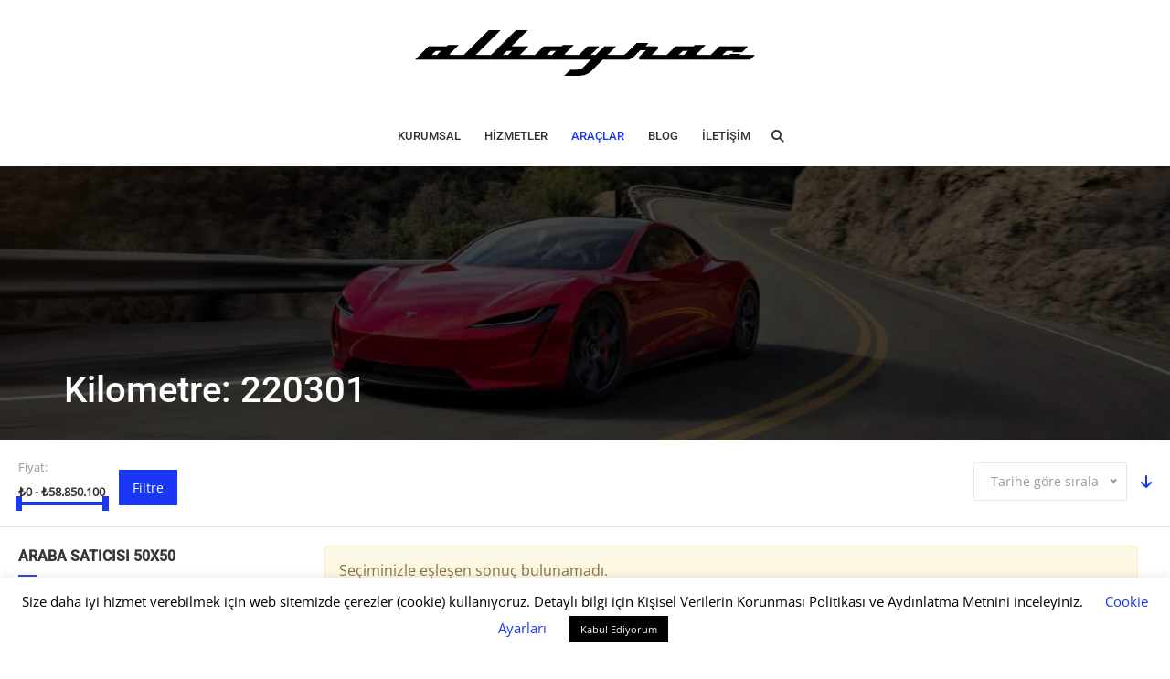

--- FILE ---
content_type: text/html; charset=UTF-8
request_url: https://albayrac.com/mileage/220301/
body_size: 78177
content:
<!doctype html>
<html dir="ltr" lang="tr" prefix="og: https://ogp.me/ns#" class="no-js">
<head>

<meta charset="utf-8"><meta http-equiv="X-UA-Compatible" content="IE=edge">
<meta name="author" content="potenzaglobalsolutions.com" />
<meta name="viewport" content="width=device-width, initial-scale=1, maximum-scale=1">
<link rel="profile" href="http://gmpg.org/xfn/11">
<link rel="pingback" href="https://albayrac.com/xmlrpc.php">
<title>220301 - Albayrac</title>
<style>img:is([sizes="auto" i],[sizes^="auto," i]){contain-intrinsic-size:3000px 1500px}</style>

<meta name="robots" content="max-image-preview:large" />
<link rel="canonical" href="https://albayrac.com/mileage/220301/" />
<meta name="generator" content="All in One SEO (AIOSEO) 4.7.9.1" />

<script type="text/phast" async src="https://www.googletagmanager.com/gtag/js?id=G-JBT45GT9BZ"></script>
<script type="text/phast">window.dataLayer=window.dataLayer||[];function gtag(){dataLayer.push(arguments);}
gtag('js',new Date());gtag('config','G-JBT45GT9BZ');</script>
<meta property="og:locale" content="tr_TR" />
<meta property="og:site_name" content="Albayrac - Tailor-Made Automobiles by Ferhat Albayrak" />
<meta property="og:type" content="website" />
<meta property="og:url" content="https://albayrac.com/mileage/220301/" />
<meta name="twitter:card" content="summary_large_image" />
<script type="application/ld+json" class="aioseo-schema">{"@context":"https://schema.org","@graph":[{"@type":"BreadcrumbList","@id":"https://albayrac.com/mileage/220301/#breadcrumblist","itemListElement":[{"@type":"ListItem","@id":"https://albayrac.com/#listItem","position":1,"name":"Ev","item":"https://albayrac.com/","nextItem":{"@type":"ListItem","@id":"https://albayrac.com/mileage/220301/#listItem","name":"220301"}},{"@type":"ListItem","@id":"https://albayrac.com/mileage/220301/#listItem","position":2,"name":"220301","previousItem":{"@type":"ListItem","@id":"https://albayrac.com/#listItem","name":"Ev"}}]},{"@type":"CollectionPage","@id":"https://albayrac.com/mileage/220301/#collectionpage","url":"https://albayrac.com/mileage/220301/","name":"220301 - Albayrac","inLanguage":"tr-TR","isPartOf":{"@id":"https://albayrac.com/#website"},"breadcrumb":{"@id":"https://albayrac.com/mileage/220301/#breadcrumblist"}},{"@type":"Organization","@id":"https://albayrac.com/#organization","name":"Albayrac","description":"Tailor-Made Automobiles by Ferhat Albayrak","url":"https://albayrac.com/"},{"@type":"WebSite","@id":"https://albayrac.com/#website","url":"https://albayrac.com/","name":"Albayrac","description":"Tailor-Made Automobiles by Ferhat Albayrak","inLanguage":"tr-TR","publisher":{"@id":"https://albayrac.com/#organization"}}]}</script>

<link rel='dns-prefetch' href='//fonts.googleapis.com' />
<link rel='dns-prefetch' href='//hb.wpmucdn.com' />
<link href='https://fonts.gstatic.com' crossorigin='' rel='preconnect' />
<link rel='preconnect' href='https://fonts.googleapis.com' />
<link rel="alternate" type="application/rss+xml" title="Albayrac &raquo; akışı" href="https://albayrac.com/feed/" />
<link rel="alternate" type="application/rss+xml" title="Albayrac &raquo; yorum akışı" href="https://albayrac.com/comments/feed/" />
<link rel="alternate" type="application/rss+xml" title="Albayrac &raquo; Envanter akışı" href="https://albayrac.com/araclar/feed/" />

<script src="//www.googletagmanager.com/gtag/js?id=G-XBQ1K6Y4LL"  data-cfasync="false" data-wpfc-render="false" data-phast-no-defer="" async></script>
<script data-cfasync="false" data-wpfc-render="false" data-phast-no-defer="">var mi_version='9.3.0';var mi_track_user=true;var mi_no_track_reason='';var MonsterInsightsDefaultLocations={"page_location":"https:\/\/albayrac.com\/mileage\/220301\/"};if(typeof MonsterInsightsPrivacyGuardFilter==='function'){var MonsterInsightsLocations=(typeof MonsterInsightsExcludeQuery==='object')?MonsterInsightsPrivacyGuardFilter(MonsterInsightsExcludeQuery):MonsterInsightsPrivacyGuardFilter(MonsterInsightsDefaultLocations);}else{var MonsterInsightsLocations=(typeof MonsterInsightsExcludeQuery==='object')?MonsterInsightsExcludeQuery:MonsterInsightsDefaultLocations;}
var disableStrs=['ga-disable-G-XBQ1K6Y4LL',];function __gtagTrackerIsOptedOut(){for(var index=0;index<disableStrs.length;index++){if(document.cookie.indexOf(disableStrs[index]+'=true')>-1){return true;}}
return false;}
if(__gtagTrackerIsOptedOut()){for(var index=0;index<disableStrs.length;index++){window[disableStrs[index]]=true;}}
function __gtagTrackerOptout(){for(var index=0;index<disableStrs.length;index++){document.cookie=disableStrs[index]+'=true; expires=Thu, 31 Dec 2099 23:59:59 UTC; path=/';window[disableStrs[index]]=true;}}
if('undefined'===typeof gaOptout){function gaOptout(){__gtagTrackerOptout();}}
window.dataLayer=window.dataLayer||[];window.MonsterInsightsDualTracker={helpers:{},trackers:{},};if(mi_track_user){function __gtagDataLayer(){dataLayer.push(arguments);}
function __gtagTracker(type,name,parameters){if(!parameters){parameters={};}
if(parameters.send_to){__gtagDataLayer.apply(null,arguments);return;}
if(type==='event'){parameters.send_to=monsterinsights_frontend.v4_id;var hookName=name;if(typeof parameters['event_category']!=='undefined'){hookName=parameters['event_category']+':'+name;}
if(typeof MonsterInsightsDualTracker.trackers[hookName]!=='undefined'){MonsterInsightsDualTracker.trackers[hookName](parameters);}else{__gtagDataLayer('event',name,parameters);}}else{__gtagDataLayer.apply(null,arguments);}}
__gtagTracker('js',new Date());__gtagTracker('set',{'developer_id.dZGIzZG':true,});if(MonsterInsightsLocations.page_location){__gtagTracker('set',MonsterInsightsLocations);}
__gtagTracker('config','G-XBQ1K6Y4LL',{"forceSSL":"true","link_attribution":"true"});window.gtag=__gtagTracker;(function(){var noopfn=function(){return null;};var newtracker=function(){return new Tracker();};var Tracker=function(){return null;};var p=Tracker.prototype;p.get=noopfn;p.set=noopfn;p.send=function(){var args=Array.prototype.slice.call(arguments);args.unshift('send');__gaTracker.apply(null,args);};var __gaTracker=function(){var len=arguments.length;if(len===0){return;}
var f=arguments[len-1];if(typeof f!=='object'||f===null||typeof f.hitCallback!=='function'){if('send'===arguments[0]){var hitConverted,hitObject=false,action;if('event'===arguments[1]){if('undefined'!==typeof arguments[3]){hitObject={'eventAction':arguments[3],'eventCategory':arguments[2],'eventLabel':arguments[4],'value':arguments[5]?arguments[5]:1,}}}
if('pageview'===arguments[1]){if('undefined'!==typeof arguments[2]){hitObject={'eventAction':'page_view','page_path':arguments[2],}}}
if(typeof arguments[2]==='object'){hitObject=arguments[2];}
if(typeof arguments[5]==='object'){Object.assign(hitObject,arguments[5]);}
if('undefined'!==typeof arguments[1].hitType){hitObject=arguments[1];if('pageview'===hitObject.hitType){hitObject.eventAction='page_view';}}
if(hitObject){action='timing'===arguments[1].hitType?'timing_complete':hitObject.eventAction;hitConverted=mapArgs(hitObject);__gtagTracker('event',action,hitConverted);}}
return;}
function mapArgs(args){var arg,hit={};var gaMap={'eventCategory':'event_category','eventAction':'event_action','eventLabel':'event_label','eventValue':'event_value','nonInteraction':'non_interaction','timingCategory':'event_category','timingVar':'name','timingValue':'value','timingLabel':'event_label','page':'page_path','location':'page_location','title':'page_title','referrer':'page_referrer',};for(arg in args){if(!(!args.hasOwnProperty(arg)||!gaMap.hasOwnProperty(arg))){hit[gaMap[arg]]=args[arg];}else{hit[arg]=args[arg];}}
return hit;}
try{f.hitCallback();}catch(ex){}};__gaTracker.create=newtracker;__gaTracker.getByName=newtracker;__gaTracker.getAll=function(){return[];};__gaTracker.remove=noopfn;__gaTracker.loaded=true;window['__gaTracker']=__gaTracker;})();}else{console.log("");(function(){function __gtagTracker(){return null;}
window['__gtagTracker']=__gtagTracker;window['gtag']=__gtagTracker;})();}</script>

<script type="text/phast">window._wpemojiSettings={"baseUrl":"https:\/\/s.w.org\/images\/core\/emoji\/15.0.3\/72x72\/","ext":".png","svgUrl":"https:\/\/s.w.org\/images\/core\/emoji\/15.0.3\/svg\/","svgExt":".svg","source":{"concatemoji":"https:\/\/albayrac.com\/wp-includes\/js\/wp-emoji-release.min.js?ver=6.7.4"}};

!function(i,n){var o,s,e;function c(e){try{var t={supportTests:e,timestamp:(new Date).valueOf()};sessionStorage.setItem(o,JSON.stringify(t))}catch(e){}}function p(e,t,n){e.clearRect(0,0,e.canvas.width,e.canvas.height),e.fillText(t,0,0);var t=new Uint32Array(e.getImageData(0,0,e.canvas.width,e.canvas.height).data),r=(e.clearRect(0,0,e.canvas.width,e.canvas.height),e.fillText(n,0,0),new Uint32Array(e.getImageData(0,0,e.canvas.width,e.canvas.height).data));return t.every(function(e,t){return e===r[t]})}function u(e,t,n){switch(t){case"flag":return n(e,"\ud83c\udff3\ufe0f\u200d\u26a7\ufe0f","\ud83c\udff3\ufe0f\u200b\u26a7\ufe0f")?!1:!n(e,"\ud83c\uddfa\ud83c\uddf3","\ud83c\uddfa\u200b\ud83c\uddf3")&&!n(e,"\ud83c\udff4\udb40\udc67\udb40\udc62\udb40\udc65\udb40\udc6e\udb40\udc67\udb40\udc7f","\ud83c\udff4\u200b\udb40\udc67\u200b\udb40\udc62\u200b\udb40\udc65\u200b\udb40\udc6e\u200b\udb40\udc67\u200b\udb40\udc7f");case"emoji":return!n(e,"\ud83d\udc26\u200d\u2b1b","\ud83d\udc26\u200b\u2b1b")}return!1}function f(e,t,n){var r="undefined"!=typeof WorkerGlobalScope&&self instanceof WorkerGlobalScope?new OffscreenCanvas(300,150):i.createElement("canvas"),a=r.getContext("2d",{willReadFrequently:!0}),o=(a.textBaseline="top",a.font="600 32px Arial",{});return e.forEach(function(e){o[e]=t(a,e,n)}),o}function t(e){var t=i.createElement("script");t.src=e,t.defer=!0,i.head.appendChild(t)}"undefined"!=typeof Promise&&(o="wpEmojiSettingsSupports",s=["flag","emoji"],n.supports={everything:!0,everythingExceptFlag:!0},e=new Promise(function(e){i.addEventListener("DOMContentLoaded",e,{once:!0})}),new Promise(function(t){var n=function(){try{var e=JSON.parse(sessionStorage.getItem(o));if("object"==typeof e&&"number"==typeof e.timestamp&&(new Date).valueOf()<e.timestamp+604800&&"object"==typeof e.supportTests)return e.supportTests}catch(e){}return null}();if(!n){if("undefined"!=typeof Worker&&"undefined"!=typeof OffscreenCanvas&&"undefined"!=typeof URL&&URL.createObjectURL&&"undefined"!=typeof Blob)try{var e="postMessage("+f.toString()+"("+[JSON.stringify(s),u.toString(),p.toString()].join(",")+"));",r=new Blob([e],{type:"text/javascript"}),a=new Worker(URL.createObjectURL(r),{name:"wpTestEmojiSupports"});return void(a.onmessage=function(e){c(n=e.data),a.terminate(),t(n)})}catch(e){}c(n=f(s,u,p))}t(n)}).then(function(e){for(var t in e)n.supports[t]=e[t],n.supports.everything=n.supports.everything&&n.supports[t],"flag"!==t&&(n.supports.everythingExceptFlag=n.supports.everythingExceptFlag&&n.supports[t]);n.supports.everythingExceptFlag=n.supports.everythingExceptFlag&&!n.supports.flag,n.DOMReady=!1,n.readyCallback=function(){n.DOMReady=!0}}).then(function(){return e}).then(function(){var e;n.supports.everything||(n.readyCallback(),(e=n.source||{}).concatemoji?t(e.concatemoji):e.wpemoji&&e.twemoji&&(t(e.twemoji),t(e.wpemoji)))}))}((window,document),window._wpemojiSettings);</script>
<style data-phast-original-src="https://albayrac.com/wp-content/uploads/hummingbird-assets/84d28c945a0fa813eee3f13572256d89.css" data-phast-params='{"ref":"8YzGODyJ0Xw"}'>#sb_instagram{width:100%;margin:0 auto;padding:0;-webkit-box-sizing:border-box;-moz-box-sizing:border-box;box-sizing:border-box}#sb_instagram #sbi_images{-webkit-box-sizing:border-box;-moz-box-sizing:border-box}#sb_instagram:after{content:"";display:table;clear:both}#sb_instagram #sbi_images{box-sizing:border-box;display:grid;width:100%;padding:12px 0}#sb_instagram br,#sb_instagram p:empty{display:none}#sb_instagram a,#sb_instagram a:active,#sb_instagram a:focus,#sb_instagram a:hover{outline:0}#sb_instagram img{display:block;padding:0!important;margin:0!important;max-width:100%!important;opacity:1!important}#sb_instagram svg:not(:root).svg-inline--fa{height:1em;display:inline-block}#sbi_load p{display:inline;padding:0;margin:0}@-webkit-keyframes sbi-sk-scaleout{0%{-webkit-transform:scale(0)}100%{-webkit-transform:scale(1);opacity:0}}@keyframes sbi-sk-scaleout{0%{-webkit-transform:scale(0);-ms-transform:scale(0);transform:scale(0)}100%{-webkit-transform:scale(1);-ms-transform:scale(1);transform:scale(1);opacity:0}}@-webkit-keyframes fa-spin{0%{-webkit-transform:rotate(0);transform:rotate(0)}100%{-webkit-transform:rotate(359deg);transform:rotate(359deg)}}@keyframes fa-spin{0%{-webkit-transform:rotate(0);transform:rotate(0)}100%{-webkit-transform:rotate(359deg);transform:rotate(359deg)}}#sb_instagram #sbi_load{float:left;clear:both;width:100%;text-align:center;opacity:1;transition:.5s ease-in}#sbi_mod_error{display:none;border:1px solid #ddd;background:#eee;color:#333;margin:10px 0 0;padding:10px 15px;font-size:13px;text-align:center;clear:both;-moz-border-radius:4px;-webkit-border-radius:4px;border-radius:4px}#sbi_mod_error br{display:initial!important}#sbi_mod_error p{padding:5px 0!important;margin:0!important;line-height:1.3!important}#sbi_mod_error ol,#sbi_mod_error ul{padding:5px 0 5px 20px!important;margin:0!important}#sbi_mod_error li{padding:1px 0!important;margin:0!important}#sbi_mod_error span{font-size:12px}body:after{content:url(https://albayrac.com/wp-content/plugins/instagram-feed/img/sbi-sprite.png);display:none}.sbi_lightbox .sbi_owl-item:nth-child(n+2) .sbi_video{position:relative!important}.sbi-feed-block-cta-selector span a:nth-of-type(2):after{content:'or'!important;margin-left:5px!important;margin-right:2px!important}</style>
<style id="wp-emoji-styles-inline-css">img.wp-smiley,img.emoji{display:inline !important;border:none !important;box-shadow:none !important;height:1em !important;width:1em !important;margin:0 0.07em !important;vertical-align:-0.1em !important;background:none !important;padding:0 !important;}</style>
<style data-phast-original-src="https://albayrac.com/wp-content/uploads/hummingbird-assets/51c0079a69e5891f82a84ba32273b924.css" data-phast-params='{"ref":"JzlFfS_Nmjw"}'>@charset "UTF-8";.wp-block-audio :where(figcaption){margin-bottom:1em;margin-top:.5em}:where(.wp-block-button__link){border-radius:9999px;box-shadow:none;padding:calc(.667em + 2px) calc(1.333em + 2px);text-decoration:none}.wp-block-button[style*=text-decoration] .wp-block-button__link{text-decoration:inherit}:root :where(.wp-block-button .wp-block-button__link.is-style-outline),:root :where(.wp-block-button.is-style-outline>.wp-block-button__link){border:2px solid;padding:.667em 1.333em}:root :where(.wp-block-button .wp-block-button__link.is-style-outline:not(.has-text-color)),:root :where(.wp-block-button.is-style-outline>.wp-block-button__link:not(.has-text-color)){color:currentColor}:root :where(.wp-block-button .wp-block-button__link.is-style-outline:not(.has-background)),:root :where(.wp-block-button.is-style-outline>.wp-block-button__link:not(.has-background)){background-color:initial;background-image:none}.wp-block-buttons:not(.is-content-justification-space-between,.is-content-justification-right,.is-content-justification-left,.is-content-justification-center) .wp-block-button.aligncenter{margin-left:auto;margin-right:auto;width:100%}.wp-block-buttons[style*=text-decoration] .wp-block-button,.wp-block-buttons[style*=text-decoration] .wp-block-button__link{text-decoration:inherit}.wp-block-calendar table:where(:not(.has-text-color)){color:#40464d}.wp-block-calendar table:where(:not(.has-text-color)) td,.wp-block-calendar table:where(:not(.has-text-color)) th{border-color:#ddd}:where(.wp-block-calendar table:not(.has-background) th){background:#ddd}@media (max-width:781px){.wp-block-columns:not(.is-not-stacked-on-mobile)>.wp-block-column{flex-basis:100%!important}}@media (min-width:782px){.wp-block-columns:not(.is-not-stacked-on-mobile)>.wp-block-column{flex-basis:0;flex-grow:1}.wp-block-columns:not(.is-not-stacked-on-mobile)>.wp-block-column[style*=flex-basis]{flex-grow:0}}.wp-block-columns.is-not-stacked-on-mobile>.wp-block-column[style*=flex-basis]{flex-grow:0}:where(.wp-block-columns){margin-bottom:1.75em}:where(.wp-block-columns.has-background){padding:1.25em 2.375em}.wp-block-post-comments .comment-form input:not([type=submit]):not([type=checkbox]),.wp-block-post-comments .comment-form textarea{box-sizing:border-box;display:block;width:100%}.wp-block-post-comments .comment-reply-title :where(small){font-size:var(--wp--preset--font-size--medium,smaller);margin-left:.5em}.wp-block-post-comments input:not([type=submit]),.wp-block-post-comments textarea{border:1px solid #949494;font-family:inherit;font-size:1em}.wp-block-post-comments input:not([type=submit]):not([type=checkbox]),.wp-block-post-comments textarea{padding:calc(.667em + 2px)}:where(.wp-block-post-comments input[type=submit]){border:none}.wp-block-comments-pagination .wp-block-comments-pagination-previous-arrow:not(.is-arrow-chevron){transform:scaleX(1)}.wp-block-comments-pagination .wp-block-comments-pagination-next-arrow:not(.is-arrow-chevron){transform:scaleX(1)}.wp-block-cover .has-background-dim:not([class*=-background-color]),.wp-block-cover-image .has-background-dim:not([class*=-background-color]),.wp-block-cover-image.has-background-dim:not([class*=-background-color]),.wp-block-cover.has-background-dim:not([class*=-background-color]){background-color:#000}.wp-block-cover .wp-block-cover__background,.wp-block-cover .wp-block-cover__gradient-background,.wp-block-cover-image .wp-block-cover__background,.wp-block-cover-image .wp-block-cover__gradient-background,.wp-block-cover-image.has-background-dim:not(.has-background-gradient):before,.wp-block-cover.has-background-dim:not(.has-background-gradient):before{bottom:0;left:0;opacity:.5;position:absolute;right:0;top:0;z-index:1}.wp-block-cover-image.has-background-dim.has-background-dim-10 .wp-block-cover__background,.wp-block-cover-image.has-background-dim.has-background-dim-10 .wp-block-cover__gradient-background,.wp-block-cover-image.has-background-dim.has-background-dim-10:not(.has-background-gradient):before,.wp-block-cover.has-background-dim.has-background-dim-10 .wp-block-cover__background,.wp-block-cover.has-background-dim.has-background-dim-10 .wp-block-cover__gradient-background,.wp-block-cover.has-background-dim.has-background-dim-10:not(.has-background-gradient):before{opacity:.1}.wp-block-cover-image.has-background-dim.has-background-dim-20 .wp-block-cover__background,.wp-block-cover-image.has-background-dim.has-background-dim-20 .wp-block-cover__gradient-background,.wp-block-cover-image.has-background-dim.has-background-dim-20:not(.has-background-gradient):before,.wp-block-cover.has-background-dim.has-background-dim-20 .wp-block-cover__background,.wp-block-cover.has-background-dim.has-background-dim-20 .wp-block-cover__gradient-background,.wp-block-cover.has-background-dim.has-background-dim-20:not(.has-background-gradient):before{opacity:.2}.wp-block-cover-image.has-background-dim.has-background-dim-30 .wp-block-cover__background,.wp-block-cover-image.has-background-dim.has-background-dim-30 .wp-block-cover__gradient-background,.wp-block-cover-image.has-background-dim.has-background-dim-30:not(.has-background-gradient):before,.wp-block-cover.has-background-dim.has-background-dim-30 .wp-block-cover__background,.wp-block-cover.has-background-dim.has-background-dim-30 .wp-block-cover__gradient-background,.wp-block-cover.has-background-dim.has-background-dim-30:not(.has-background-gradient):before{opacity:.3}.wp-block-cover-image.has-background-dim.has-background-dim-40 .wp-block-cover__background,.wp-block-cover-image.has-background-dim.has-background-dim-40 .wp-block-cover__gradient-background,.wp-block-cover-image.has-background-dim.has-background-dim-40:not(.has-background-gradient):before,.wp-block-cover.has-background-dim.has-background-dim-40 .wp-block-cover__background,.wp-block-cover.has-background-dim.has-background-dim-40 .wp-block-cover__gradient-background,.wp-block-cover.has-background-dim.has-background-dim-40:not(.has-background-gradient):before{opacity:.4}.wp-block-cover-image.has-background-dim.has-background-dim-50 .wp-block-cover__background,.wp-block-cover-image.has-background-dim.has-background-dim-50 .wp-block-cover__gradient-background,.wp-block-cover-image.has-background-dim.has-background-dim-50:not(.has-background-gradient):before,.wp-block-cover.has-background-dim.has-background-dim-50 .wp-block-cover__background,.wp-block-cover.has-background-dim.has-background-dim-50 .wp-block-cover__gradient-background,.wp-block-cover.has-background-dim.has-background-dim-50:not(.has-background-gradient):before{opacity:.5}.wp-block-cover-image.has-background-dim.has-background-dim-60 .wp-block-cover__background,.wp-block-cover-image.has-background-dim.has-background-dim-60 .wp-block-cover__gradient-background,.wp-block-cover-image.has-background-dim.has-background-dim-60:not(.has-background-gradient):before,.wp-block-cover.has-background-dim.has-background-dim-60 .wp-block-cover__background,.wp-block-cover.has-background-dim.has-background-dim-60 .wp-block-cover__gradient-background,.wp-block-cover.has-background-dim.has-background-dim-60:not(.has-background-gradient):before{opacity:.6}.wp-block-cover-image.has-background-dim.has-background-dim-70 .wp-block-cover__background,.wp-block-cover-image.has-background-dim.has-background-dim-70 .wp-block-cover__gradient-background,.wp-block-cover-image.has-background-dim.has-background-dim-70:not(.has-background-gradient):before,.wp-block-cover.has-background-dim.has-background-dim-70 .wp-block-cover__background,.wp-block-cover.has-background-dim.has-background-dim-70 .wp-block-cover__gradient-background,.wp-block-cover.has-background-dim.has-background-dim-70:not(.has-background-gradient):before{opacity:.7}.wp-block-cover-image.has-background-dim.has-background-dim-80 .wp-block-cover__background,.wp-block-cover-image.has-background-dim.has-background-dim-80 .wp-block-cover__gradient-background,.wp-block-cover-image.has-background-dim.has-background-dim-80:not(.has-background-gradient):before,.wp-block-cover.has-background-dim.has-background-dim-80 .wp-block-cover__background,.wp-block-cover.has-background-dim.has-background-dim-80 .wp-block-cover__gradient-background,.wp-block-cover.has-background-dim.has-background-dim-80:not(.has-background-gradient):before{opacity:.8}.wp-block-cover-image.has-background-dim.has-background-dim-90 .wp-block-cover__background,.wp-block-cover-image.has-background-dim.has-background-dim-90 .wp-block-cover__gradient-background,.wp-block-cover-image.has-background-dim.has-background-dim-90:not(.has-background-gradient):before,.wp-block-cover.has-background-dim.has-background-dim-90 .wp-block-cover__background,.wp-block-cover.has-background-dim.has-background-dim-90 .wp-block-cover__gradient-background,.wp-block-cover.has-background-dim.has-background-dim-90:not(.has-background-gradient):before{opacity:.9}.wp-block-cover-image.has-background-dim.has-background-dim-100 .wp-block-cover__background,.wp-block-cover-image.has-background-dim.has-background-dim-100 .wp-block-cover__gradient-background,.wp-block-cover-image.has-background-dim.has-background-dim-100:not(.has-background-gradient):before,.wp-block-cover.has-background-dim.has-background-dim-100 .wp-block-cover__background,.wp-block-cover.has-background-dim.has-background-dim-100 .wp-block-cover__gradient-background,.wp-block-cover.has-background-dim.has-background-dim-100:not(.has-background-gradient):before{opacity:1}@supports (-webkit-touch-callout:inherit){}:where(.wp-block-cover-image:not(.has-text-color)),:where(.wp-block-cover:not(.has-text-color)){color:#fff}:where(.wp-block-cover-image.is-light:not(.has-text-color)),:where(.wp-block-cover.is-light:not(.has-text-color)){color:#000}:root :where(.wp-block-cover h1:not(.has-text-color)),:root :where(.wp-block-cover h2:not(.has-text-color)),:root :where(.wp-block-cover h3:not(.has-text-color)),:root :where(.wp-block-cover h4:not(.has-text-color)),:root :where(.wp-block-cover h5:not(.has-text-color)),:root :where(.wp-block-cover h6:not(.has-text-color)),:root :where(.wp-block-cover p:not(.has-text-color)){color:inherit}.wp-block-embed.alignleft,.wp-block-embed.alignright,.wp-block[data-align=left]>[data-type="core/embed"],.wp-block[data-align=right]>[data-type="core/embed"]{max-width:360px;width:100%}.wp-block-embed.alignleft .wp-block-embed__wrapper,.wp-block-embed.alignright .wp-block-embed__wrapper,.wp-block[data-align=left]>[data-type="core/embed"] .wp-block-embed__wrapper,.wp-block[data-align=right]>[data-type="core/embed"] .wp-block-embed__wrapper{min-width:280px}.wp-block-embed :where(figcaption){margin-bottom:1em;margin-top:.5em}.wp-block-file:not(.wp-element-button){font-size:.8em}:where(.wp-block-file){margin-bottom:1.5em}:where(.wp-block-file__button){border-radius:2em;display:inline-block;padding:.5em 1em}:where(.wp-block-file__button):is(a):active,:where(.wp-block-file__button):is(a):focus,:where(.wp-block-file__button):is(a):hover,:where(.wp-block-file__button):is(a):visited{box-shadow:none;color:#fff;opacity:.85;text-decoration:none}.wp-block-form-input__label:has(input[type=checkbox]){flex-direction:row;width:-moz-fit-content;width:fit-content}.wp-block-form-input__label:has(input[type=checkbox]) .wp-block-form-input__label-content{margin:0}.wp-block-form-input__label:has(.wp-block-form-input__label-content+input[type=checkbox]){flex-direction:row-reverse}.wp-block-form-input__input[type=date],.wp-block-form-input__input[type=datetime-local],.wp-block-form-input__input[type=datetime],.wp-block-form-input__input[type=email],.wp-block-form-input__input[type=month],.wp-block-form-input__input[type=number],.wp-block-form-input__input[type=password],.wp-block-form-input__input[type=search],.wp-block-form-input__input[type=tel],.wp-block-form-input__input[type=text],.wp-block-form-input__input[type=time],.wp-block-form-input__input[type=url],.wp-block-form-input__input[type=week]{border:1px solid;line-height:2;min-height:2em}.blocks-gallery-grid:not(.has-nested-images),.wp-block-gallery:not(.has-nested-images){display:flex;flex-wrap:wrap;list-style-type:none;margin:0;padding:0}.blocks-gallery-grid:not(.has-nested-images) .blocks-gallery-image,.blocks-gallery-grid:not(.has-nested-images) .blocks-gallery-item,.wp-block-gallery:not(.has-nested-images) .blocks-gallery-image,.wp-block-gallery:not(.has-nested-images) .blocks-gallery-item{display:flex;flex-direction:column;flex-grow:1;justify-content:center;margin:0 1em 1em 0;position:relative;width:calc(50% - 1em)}.blocks-gallery-grid:not(.has-nested-images) .blocks-gallery-image:nth-of-type(2n),.blocks-gallery-grid:not(.has-nested-images) .blocks-gallery-item:nth-of-type(2n),.wp-block-gallery:not(.has-nested-images) .blocks-gallery-image:nth-of-type(2n),.wp-block-gallery:not(.has-nested-images) .blocks-gallery-item:nth-of-type(2n){margin-right:0}.blocks-gallery-grid:not(.has-nested-images) .blocks-gallery-image figure,.blocks-gallery-grid:not(.has-nested-images) .blocks-gallery-item figure,.wp-block-gallery:not(.has-nested-images) .blocks-gallery-image figure,.wp-block-gallery:not(.has-nested-images) .blocks-gallery-item figure{align-items:flex-end;display:flex;height:100%;justify-content:flex-start;margin:0}.blocks-gallery-grid:not(.has-nested-images) .blocks-gallery-image img,.blocks-gallery-grid:not(.has-nested-images) .blocks-gallery-item img,.wp-block-gallery:not(.has-nested-images) .blocks-gallery-image img,.wp-block-gallery:not(.has-nested-images) .blocks-gallery-item img{display:block;height:auto;max-width:100%;width:auto}.blocks-gallery-grid:not(.has-nested-images) .blocks-gallery-image figcaption,.blocks-gallery-grid:not(.has-nested-images) .blocks-gallery-item figcaption,.wp-block-gallery:not(.has-nested-images) .blocks-gallery-image figcaption,.wp-block-gallery:not(.has-nested-images) .blocks-gallery-item figcaption{background:linear-gradient(0deg,#000000b3,#0000004d 70%,#0000);bottom:0;box-sizing:border-box;color:#fff;font-size:.8em;margin:0;max-height:100%;overflow:auto;padding:3em .77em .7em;position:absolute;text-align:center;width:100%;z-index:2}.blocks-gallery-grid:not(.has-nested-images) .blocks-gallery-image figcaption img,.blocks-gallery-grid:not(.has-nested-images) .blocks-gallery-item figcaption img,.wp-block-gallery:not(.has-nested-images) .blocks-gallery-image figcaption img,.wp-block-gallery:not(.has-nested-images) .blocks-gallery-item figcaption img{display:inline}.blocks-gallery-grid:not(.has-nested-images) figcaption,.wp-block-gallery:not(.has-nested-images) figcaption{flex-grow:1}.blocks-gallery-grid:not(.has-nested-images).is-cropped .blocks-gallery-image a,.blocks-gallery-grid:not(.has-nested-images).is-cropped .blocks-gallery-image img,.blocks-gallery-grid:not(.has-nested-images).is-cropped .blocks-gallery-item a,.blocks-gallery-grid:not(.has-nested-images).is-cropped .blocks-gallery-item img,.wp-block-gallery:not(.has-nested-images).is-cropped .blocks-gallery-image a,.wp-block-gallery:not(.has-nested-images).is-cropped .blocks-gallery-image img,.wp-block-gallery:not(.has-nested-images).is-cropped .blocks-gallery-item a,.wp-block-gallery:not(.has-nested-images).is-cropped .blocks-gallery-item img{flex:1;height:100%;object-fit:cover;width:100%}.blocks-gallery-grid:not(.has-nested-images).columns-1 .blocks-gallery-image,.blocks-gallery-grid:not(.has-nested-images).columns-1 .blocks-gallery-item,.wp-block-gallery:not(.has-nested-images).columns-1 .blocks-gallery-image,.wp-block-gallery:not(.has-nested-images).columns-1 .blocks-gallery-item{margin-right:0;width:100%}@media (min-width:600px){.blocks-gallery-grid:not(.has-nested-images).columns-3 .blocks-gallery-image,.blocks-gallery-grid:not(.has-nested-images).columns-3 .blocks-gallery-item,.wp-block-gallery:not(.has-nested-images).columns-3 .blocks-gallery-image,.wp-block-gallery:not(.has-nested-images).columns-3 .blocks-gallery-item{margin-right:1em;width:calc(33.33333% - .66667em)}.blocks-gallery-grid:not(.has-nested-images).columns-4 .blocks-gallery-image,.blocks-gallery-grid:not(.has-nested-images).columns-4 .blocks-gallery-item,.wp-block-gallery:not(.has-nested-images).columns-4 .blocks-gallery-image,.wp-block-gallery:not(.has-nested-images).columns-4 .blocks-gallery-item{margin-right:1em;width:calc(25% - .75em)}.blocks-gallery-grid:not(.has-nested-images).columns-5 .blocks-gallery-image,.blocks-gallery-grid:not(.has-nested-images).columns-5 .blocks-gallery-item,.wp-block-gallery:not(.has-nested-images).columns-5 .blocks-gallery-image,.wp-block-gallery:not(.has-nested-images).columns-5 .blocks-gallery-item{margin-right:1em;width:calc(20% - .8em)}.blocks-gallery-grid:not(.has-nested-images).columns-6 .blocks-gallery-image,.blocks-gallery-grid:not(.has-nested-images).columns-6 .blocks-gallery-item,.wp-block-gallery:not(.has-nested-images).columns-6 .blocks-gallery-image,.wp-block-gallery:not(.has-nested-images).columns-6 .blocks-gallery-item{margin-right:1em;width:calc(16.66667% - .83333em)}.blocks-gallery-grid:not(.has-nested-images).columns-7 .blocks-gallery-image,.blocks-gallery-grid:not(.has-nested-images).columns-7 .blocks-gallery-item,.wp-block-gallery:not(.has-nested-images).columns-7 .blocks-gallery-image,.wp-block-gallery:not(.has-nested-images).columns-7 .blocks-gallery-item{margin-right:1em;width:calc(14.28571% - .85714em)}.blocks-gallery-grid:not(.has-nested-images).columns-8 .blocks-gallery-image,.blocks-gallery-grid:not(.has-nested-images).columns-8 .blocks-gallery-item,.wp-block-gallery:not(.has-nested-images).columns-8 .blocks-gallery-image,.wp-block-gallery:not(.has-nested-images).columns-8 .blocks-gallery-item{margin-right:1em;width:calc(12.5% - .875em)}.blocks-gallery-grid:not(.has-nested-images).columns-1 .blocks-gallery-image:nth-of-type(1n),.blocks-gallery-grid:not(.has-nested-images).columns-1 .blocks-gallery-item:nth-of-type(1n),.blocks-gallery-grid:not(.has-nested-images).columns-2 .blocks-gallery-image:nth-of-type(2n),.blocks-gallery-grid:not(.has-nested-images).columns-2 .blocks-gallery-item:nth-of-type(2n),.blocks-gallery-grid:not(.has-nested-images).columns-3 .blocks-gallery-image:nth-of-type(3n),.blocks-gallery-grid:not(.has-nested-images).columns-3 .blocks-gallery-item:nth-of-type(3n),.blocks-gallery-grid:not(.has-nested-images).columns-4 .blocks-gallery-image:nth-of-type(4n),.blocks-gallery-grid:not(.has-nested-images).columns-4 .blocks-gallery-item:nth-of-type(4n),.blocks-gallery-grid:not(.has-nested-images).columns-5 .blocks-gallery-image:nth-of-type(5n),.blocks-gallery-grid:not(.has-nested-images).columns-5 .blocks-gallery-item:nth-of-type(5n),.blocks-gallery-grid:not(.has-nested-images).columns-6 .blocks-gallery-image:nth-of-type(6n),.blocks-gallery-grid:not(.has-nested-images).columns-6 .blocks-gallery-item:nth-of-type(6n),.blocks-gallery-grid:not(.has-nested-images).columns-7 .blocks-gallery-image:nth-of-type(7n),.blocks-gallery-grid:not(.has-nested-images).columns-7 .blocks-gallery-item:nth-of-type(7n),.blocks-gallery-grid:not(.has-nested-images).columns-8 .blocks-gallery-image:nth-of-type(8n),.blocks-gallery-grid:not(.has-nested-images).columns-8 .blocks-gallery-item:nth-of-type(8n),.wp-block-gallery:not(.has-nested-images).columns-1 .blocks-gallery-image:nth-of-type(1n),.wp-block-gallery:not(.has-nested-images).columns-1 .blocks-gallery-item:nth-of-type(1n),.wp-block-gallery:not(.has-nested-images).columns-2 .blocks-gallery-image:nth-of-type(2n),.wp-block-gallery:not(.has-nested-images).columns-2 .blocks-gallery-item:nth-of-type(2n),.wp-block-gallery:not(.has-nested-images).columns-3 .blocks-gallery-image:nth-of-type(3n),.wp-block-gallery:not(.has-nested-images).columns-3 .blocks-gallery-item:nth-of-type(3n),.wp-block-gallery:not(.has-nested-images).columns-4 .blocks-gallery-image:nth-of-type(4n),.wp-block-gallery:not(.has-nested-images).columns-4 .blocks-gallery-item:nth-of-type(4n),.wp-block-gallery:not(.has-nested-images).columns-5 .blocks-gallery-image:nth-of-type(5n),.wp-block-gallery:not(.has-nested-images).columns-5 .blocks-gallery-item:nth-of-type(5n),.wp-block-gallery:not(.has-nested-images).columns-6 .blocks-gallery-image:nth-of-type(6n),.wp-block-gallery:not(.has-nested-images).columns-6 .blocks-gallery-item:nth-of-type(6n),.wp-block-gallery:not(.has-nested-images).columns-7 .blocks-gallery-image:nth-of-type(7n),.wp-block-gallery:not(.has-nested-images).columns-7 .blocks-gallery-item:nth-of-type(7n),.wp-block-gallery:not(.has-nested-images).columns-8 .blocks-gallery-image:nth-of-type(8n),.wp-block-gallery:not(.has-nested-images).columns-8 .blocks-gallery-item:nth-of-type(8n){margin-right:0}}.blocks-gallery-grid:not(.has-nested-images) .blocks-gallery-image:last-child,.blocks-gallery-grid:not(.has-nested-images) .blocks-gallery-item:last-child,.wp-block-gallery:not(.has-nested-images) .blocks-gallery-image:last-child,.wp-block-gallery:not(.has-nested-images) .blocks-gallery-item:last-child{margin-right:0}.blocks-gallery-grid:not(.has-nested-images).alignleft,.blocks-gallery-grid:not(.has-nested-images).alignright,.wp-block-gallery:not(.has-nested-images).alignleft,.wp-block-gallery:not(.has-nested-images).alignright{max-width:420px;width:100%}.blocks-gallery-grid:not(.has-nested-images).aligncenter .blocks-gallery-item figure,.wp-block-gallery:not(.has-nested-images).aligncenter .blocks-gallery-item figure{justify-content:center}.wp-block-gallery:not(.is-cropped) .blocks-gallery-item{align-self:flex-start}.wp-block-gallery.has-nested-images figure.wp-block-image:not(#individual-image){margin:0;width:calc(50% - var(--wp--style--unstable-gallery-gap,16px)/2)}.wp-block-gallery.has-nested-images figure.wp-block-image figcaption,.wp-block-gallery.has-nested-images figure.wp-block-image:has(figcaption):before{bottom:0;left:0;max-height:100%;position:absolute;right:0}.wp-block-gallery.has-nested-images figure.wp-block-image:has(figcaption):before{-webkit-backdrop-filter:blur(3px);backdrop-filter:blur(3px);content:"";height:100%;-webkit-mask-image:linear-gradient(0deg,#000 20%,#0000);mask-image:linear-gradient(0deg,#000 20%,#0000);max-height:40%}.wp-block-gallery.has-nested-images:not(.is-cropped) figure.wp-block-image:not(#individual-image){margin-bottom:auto;margin-top:0}.wp-block-gallery.has-nested-images.is-cropped figure.wp-block-image:not(#individual-image){align-self:inherit}.wp-block-gallery.has-nested-images.is-cropped figure.wp-block-image:not(#individual-image)>a,.wp-block-gallery.has-nested-images.is-cropped figure.wp-block-image:not(#individual-image)>div:not(.components-drop-zone){display:flex}.wp-block-gallery.has-nested-images.is-cropped figure.wp-block-image:not(#individual-image) a,.wp-block-gallery.has-nested-images.is-cropped figure.wp-block-image:not(#individual-image) img{flex:1 0 0%;height:100%;object-fit:cover;width:100%}.wp-block-gallery.has-nested-images.columns-1 figure.wp-block-image:not(#individual-image){width:100%}@media (min-width:600px){.wp-block-gallery.has-nested-images.columns-3 figure.wp-block-image:not(#individual-image){width:calc(33.33333% - var(--wp--style--unstable-gallery-gap,16px)*.66667)}.wp-block-gallery.has-nested-images.columns-4 figure.wp-block-image:not(#individual-image){width:calc(25% - var(--wp--style--unstable-gallery-gap,16px)*.75)}.wp-block-gallery.has-nested-images.columns-5 figure.wp-block-image:not(#individual-image){width:calc(20% - var(--wp--style--unstable-gallery-gap,16px)*.8)}.wp-block-gallery.has-nested-images.columns-6 figure.wp-block-image:not(#individual-image){width:calc(16.66667% - var(--wp--style--unstable-gallery-gap,16px)*.83333)}.wp-block-gallery.has-nested-images.columns-7 figure.wp-block-image:not(#individual-image){width:calc(14.28571% - var(--wp--style--unstable-gallery-gap,16px)*.85714)}.wp-block-gallery.has-nested-images.columns-8 figure.wp-block-image:not(#individual-image){width:calc(12.5% - var(--wp--style--unstable-gallery-gap,16px)*.875)}.wp-block-gallery.has-nested-images.columns-default figure.wp-block-image:not(#individual-image){width:calc(33.33% - var(--wp--style--unstable-gallery-gap,16px)*.66667)}.wp-block-gallery.has-nested-images.columns-default figure.wp-block-image:not(#individual-image):first-child:nth-last-child(2),.wp-block-gallery.has-nested-images.columns-default figure.wp-block-image:not(#individual-image):first-child:nth-last-child(2)~figure.wp-block-image:not(#individual-image){width:calc(50% - var(--wp--style--unstable-gallery-gap,16px)*.5)}.wp-block-gallery.has-nested-images.columns-default figure.wp-block-image:not(#individual-image):first-child:last-child{width:100%}}:where(.wp-block-group.wp-block-group-is-layout-constrained){position:relative}h1.has-text-align-left[style*=writing-mode]:where([style*=vertical-lr]),h1.has-text-align-right[style*=writing-mode]:where([style*=vertical-rl]),h2.has-text-align-left[style*=writing-mode]:where([style*=vertical-lr]),h2.has-text-align-right[style*=writing-mode]:where([style*=vertical-rl]),h3.has-text-align-left[style*=writing-mode]:where([style*=vertical-lr]),h3.has-text-align-right[style*=writing-mode]:where([style*=vertical-rl]),h4.has-text-align-left[style*=writing-mode]:where([style*=vertical-lr]),h4.has-text-align-right[style*=writing-mode]:where([style*=vertical-rl]),h5.has-text-align-left[style*=writing-mode]:where([style*=vertical-lr]),h5.has-text-align-right[style*=writing-mode]:where([style*=vertical-rl]),h6.has-text-align-left[style*=writing-mode]:where([style*=vertical-lr]),h6.has-text-align-right[style*=writing-mode]:where([style*=vertical-rl]){rotate:180deg}.wp-block-image[style*=border-radius] img,.wp-block-image[style*=border-radius]>a{border-radius:inherit}.wp-block-image :where(figcaption){margin-bottom:1em;margin-top:.5em}@supports ((-webkit-mask-image:none) or (mask-image:none)) or (-webkit-mask-image:none){}:root :where(.wp-block-image.is-style-rounded img,.wp-block-image .is-style-rounded img){border-radius:9999px}.wp-lightbox-container button:focus,.wp-lightbox-container button:hover,.wp-lightbox-container button:not(:hover):not(:active):not(.has-background){background-color:#5a5a5a40;border:none}.wp-lightbox-overlay .close-button:focus,.wp-lightbox-overlay .close-button:hover,.wp-lightbox-overlay .close-button:not(:hover):not(:active):not(.has-background){background:none;border:none}.wp-lightbox-overlay.show-closing-animation:not(.active){animation:turn-off-visibility .35s both}.wp-lightbox-overlay.show-closing-animation:not(.active) img{animation:turn-off-visibility .25s both}@media (prefers-reduced-motion:no-preference){.wp-lightbox-overlay.zoom.show-closing-animation:not(.active){animation:none}.wp-lightbox-overlay.zoom.show-closing-animation:not(.active) .lightbox-image-container{animation:lightbox-zoom-out .4s}.wp-lightbox-overlay.zoom.show-closing-animation:not(.active) .lightbox-image-container img{animation:none}.wp-lightbox-overlay.zoom.show-closing-animation:not(.active) .scrim{animation:turn-off-visibility .4s forwards}}@keyframes show-content-image{0%{visibility:hidden}99%{visibility:hidden}to{visibility:visible}}@keyframes turn-on-visibility{0%{opacity:0}to{opacity:1}}@keyframes turn-off-visibility{0%{opacity:1;visibility:visible}99%{opacity:0;visibility:visible}to{opacity:0;visibility:hidden}}@keyframes lightbox-zoom-in{0%{transform:translate(calc((-100vw + var(--wp--lightbox-scrollbar-width))/2 + var(--wp--lightbox-initial-left-position)),calc(-50vh + var(--wp--lightbox-initial-top-position))) scale(var(--wp--lightbox-scale))}to{transform:translate(-50%,-50%) scale(1)}}@keyframes lightbox-zoom-out{0%{transform:translate(-50%,-50%) scale(1);visibility:visible}99%{visibility:visible}to{transform:translate(calc((-100vw + var(--wp--lightbox-scrollbar-width))/2 + var(--wp--lightbox-initial-left-position)),calc(-50vh + var(--wp--lightbox-initial-top-position))) scale(var(--wp--lightbox-scale));visibility:hidden}}:where(.wp-block-latest-comments:not([style*=line-height] .wp-block-latest-comments__comment)){line-height:1.1}:where(.wp-block-latest-comments:not([style*=line-height] .wp-block-latest-comments__comment-excerpt p)){line-height:1.8}.has-dates :where(.wp-block-latest-comments:not([style*=line-height])),.has-excerpts :where(.wp-block-latest-comments:not([style*=line-height])){line-height:1.5}.wp-block-latest-comments[class*=-font-size] a,.wp-block-latest-comments[style*=font-size] a{font-size:inherit}@media (min-width:600px){.wp-block-latest-posts.columns-2 li:nth-child(2n){margin-right:0}.wp-block-latest-posts.columns-3 li:nth-child(3n){margin-right:0}.wp-block-latest-posts.columns-4 li:nth-child(4n){margin-right:0}.wp-block-latest-posts.columns-5 li:nth-child(5n){margin-right:0}.wp-block-latest-posts.columns-6 li:nth-child(6n){margin-right:0}}:root :where(.wp-block-latest-posts.is-grid){padding:0}:root :where(.wp-block-latest-posts.wp-block-latest-posts__list){padding-left:0}ol,ul{box-sizing:border-box}:root :where(.wp-block-list.has-background){padding:1.25em 2.375em}.wp-block-navigation :where(a),.wp-block-navigation :where(a:active),.wp-block-navigation :where(a:focus){text-decoration:none}.wp-block-navigation .has-child .wp-block-navigation-submenu__toggle[aria-expanded=true]~.wp-block-navigation__submenu-container,.wp-block-navigation .has-child:not(.open-on-click):hover>.wp-block-navigation__submenu-container,.wp-block-navigation .has-child:not(.open-on-click):not(.open-on-hover-click):focus-within>.wp-block-navigation__submenu-container{height:auto;min-width:200px;opacity:1;overflow:visible;visibility:visible;width:auto}.wp-block-navigation-item.open-on-click button.wp-block-navigation-item__content:not(.wp-block-navigation-submenu__toggle){padding:0}:where(.wp-block-navigation.has-background .wp-block-navigation-item a:not(.wp-element-button)),:where(.wp-block-navigation.has-background .wp-block-navigation-submenu a:not(.wp-element-button)){padding:.5em 1em}:where(.wp-block-navigation .wp-block-navigation__submenu-container .wp-block-navigation-item a:not(.wp-element-button)),:where(.wp-block-navigation .wp-block-navigation__submenu-container .wp-block-navigation-submenu a:not(.wp-element-button)),:where(.wp-block-navigation .wp-block-navigation__submenu-container .wp-block-navigation-submenu button.wp-block-navigation-item__content),:where(.wp-block-navigation .wp-block-navigation__submenu-container .wp-block-pages-list__item button.wp-block-navigation-item__content){padding:.5em 1em}.wp-block-navigation:not(.has-background) .wp-block-navigation__submenu-container{background-color:#fff;border:1px solid #00000026}.wp-block-navigation:not(.has-text-color) .wp-block-navigation__submenu-container{color:#000}@keyframes overlay-menu__fade-in-animation{0%{opacity:0;transform:translateY(.5em)}to{opacity:1;transform:translateY(0)}}.wp-block-navigation__responsive-container :where(.wp-block-navigation-item a){color:inherit}.wp-block-navigation__responsive-container:not(.is-menu-open.is-menu-open){background-color:inherit!important;color:inherit!important}@media (min-width:600px){.wp-block-navigation__responsive-container:not(.hidden-by-default):not(.is-menu-open){background-color:inherit;display:block;position:relative;width:100%;z-index:auto}.wp-block-navigation__responsive-container:not(.hidden-by-default):not(.is-menu-open) .wp-block-navigation__responsive-container-close{display:none}}.wp-block-navigation:not(.has-background) .wp-block-navigation__responsive-container.is-menu-open{background-color:#fff}.wp-block-navigation:not(.has-text-color) .wp-block-navigation__responsive-container.is-menu-open{color:#000}@media (min-width:600px){.wp-block-navigation__responsive-container-open:not(.always-shown){display:none}}.has-drop-cap:not(:focus):first-letter{float:left;font-size:8.4em;font-style:normal;font-weight:100;line-height:.68;margin:.05em .1em 0 0;text-transform:uppercase}body.rtl .has-drop-cap:not(:focus):first-letter{float:none;margin-left:.1em}:root :where(p.has-background){padding:1.25em 2.375em}:where(p.has-text-color:not(.has-link-color)) a{color:inherit}p.has-text-align-left[style*="writing-mode:vertical-lr"],p.has-text-align-right[style*="writing-mode:vertical-rl"]{rotate:180deg}:where(.wp-block-post-comments-form) input:not([type=submit]),:where(.wp-block-post-comments-form) textarea{border:1px solid #949494;font-family:inherit;font-size:1em}:where(.wp-block-post-comments-form) input:where(:not([type=submit]):not([type=checkbox])),:where(.wp-block-post-comments-form) textarea{padding:calc(.667em + 2px)}.wp-block-post-comments-form[style*=font-weight] :where(.comment-reply-title){font-weight:inherit}.wp-block-post-comments-form[style*=font-family] :where(.comment-reply-title){font-family:inherit}.wp-block-post-comments-form[class*=-font-size] :where(.comment-reply-title),.wp-block-post-comments-form[style*=font-size] :where(.comment-reply-title){font-size:inherit}.wp-block-post-comments-form[style*=line-height] :where(.comment-reply-title){line-height:inherit}.wp-block-post-comments-form[style*=font-style] :where(.comment-reply-title){font-style:inherit}.wp-block-post-comments-form[style*=letter-spacing] :where(.comment-reply-title){letter-spacing:inherit}.wp-block-post-comments-form :where(input[type=submit]){box-shadow:none;cursor:pointer;display:inline-block;overflow-wrap:break-word;text-align:center}.wp-block-post-comments-form .comment-form input:not([type=submit]):not([type=checkbox]):not([type=hidden]),.wp-block-post-comments-form .comment-form textarea{box-sizing:border-box;display:block;width:100%}.wp-block-post-comments-form .comment-reply-title :where(small){font-size:var(--wp--preset--font-size--medium,smaller);margin-left:.5em}:where(.wp-block-post-excerpt){box-sizing:border-box;margin-bottom:var(--wp--style--block-gap);margin-top:var(--wp--style--block-gap)}.wp-block-post-featured-image :where(img){box-sizing:border-box;height:auto;max-width:100%;vertical-align:bottom;width:100%}.wp-block-post-featured-image:where(.alignleft,.alignright){width:100%}.wp-block-post-navigation-link .wp-block-post-navigation-link__arrow-previous:not(.is-arrow-chevron){transform:scaleX(1)}.wp-block-post-navigation-link .wp-block-post-navigation-link__arrow-next:not(.is-arrow-chevron){transform:scaleX(1)}.wp-block-post-navigation-link.has-text-align-left[style*="writing-mode:vertical-lr"],.wp-block-post-navigation-link.has-text-align-right[style*="writing-mode:vertical-rl"]{rotate:180deg}.wp-block-post-title :where(a){display:inline-block;font-family:inherit;font-size:inherit;font-style:inherit;font-weight:inherit;letter-spacing:inherit;line-height:inherit;text-decoration:inherit}:where(.wp-block-preformatted.has-background){padding:1.25em 2.375em}.wp-block-query-pagination .wp-block-query-pagination-previous-arrow:not(.is-arrow-chevron){transform:scaleX(1)}.wp-block-query-pagination .wp-block-query-pagination-next-arrow:not(.is-arrow-chevron){transform:scaleX(1)}.wp-block-quote.is-large:where(:not(.is-style-plain)),.wp-block-quote.is-style-large:where(:not(.is-style-plain)){margin-bottom:1em;padding:0 1em}.wp-block-quote.is-large:where(:not(.is-style-plain)) p,.wp-block-quote.is-style-large:where(:not(.is-style-plain)) p{font-size:1.5em;font-style:italic;line-height:1.6}.wp-block-quote.is-large:where(:not(.is-style-plain)) cite,.wp-block-quote.is-large:where(:not(.is-style-plain)) footer,.wp-block-quote.is-style-large:where(:not(.is-style-plain)) cite,.wp-block-quote.is-style-large:where(:not(.is-style-plain)) footer{font-size:1.125em;text-align:right}.wp-block-read-more:where(:not([style*=text-decoration])){text-decoration:none}.wp-block-read-more:where(:not([style*=text-decoration])):active,.wp-block-read-more:where(:not([style*=text-decoration])):focus{text-decoration:none}:where(.wp-block-search__button){border:1px solid #ccc;padding:6px 10px}.wp-block-search.wp-block-search__button-only .wp-block-search__button[aria-expanded=true]{max-width:calc(100% - 100px)}:where(.wp-block-search__input){font-family:inherit;font-size:inherit;font-style:inherit;font-weight:inherit;letter-spacing:inherit;line-height:inherit;text-transform:inherit}:where(.wp-block-search__button-inside .wp-block-search__inside-wrapper){border:1px solid #949494;box-sizing:border-box;padding:4px}:where(.wp-block-search__button-inside .wp-block-search__inside-wrapper) .wp-block-search__input{border:none;border-radius:0;padding:0 4px}:where(.wp-block-search__button-inside .wp-block-search__inside-wrapper) .wp-block-search__input:focus{outline:none}:where(.wp-block-search__button-inside .wp-block-search__inside-wrapper) :where(.wp-block-search__button){padding:4px 8px}.wp-block[data-align=right] .wp-block-search.wp-block-search__button-only .wp-block-search__inside-wrapper{float:right}:root :where(.wp-block-separator.is-style-dots){height:auto;line-height:1;text-align:center}:root :where(.wp-block-separator.is-style-dots):before{color:currentColor;content:"···";font-family:serif;font-size:1.5em;letter-spacing:2em;padding-left:2em}:root :where(.wp-block-site-logo.is-style-rounded){border-radius:9999px}.wp-block-site-title :where(a){color:inherit;font-family:inherit;font-size:inherit;font-style:inherit;font-weight:inherit;letter-spacing:inherit;line-height:inherit;text-decoration:inherit}.wp-block-social-links .wp-social-link span:not(.screen-reader-text){font-size:.65em;margin-left:.5em;margin-right:.5em}:where(.wp-block-social-links:not(.is-style-logos-only)) .wp-social-link{background-color:#f0f0f0;color:#444}:where(.wp-block-social-links:not(.is-style-logos-only)) .wp-social-link-amazon{background-color:#f90;color:#fff}:where(.wp-block-social-links:not(.is-style-logos-only)) .wp-social-link-bandcamp{background-color:#1ea0c3;color:#fff}:where(.wp-block-social-links:not(.is-style-logos-only)) .wp-social-link-behance{background-color:#0757fe;color:#fff}:where(.wp-block-social-links:not(.is-style-logos-only)) .wp-social-link-bluesky{background-color:#0a7aff;color:#fff}:where(.wp-block-social-links:not(.is-style-logos-only)) .wp-social-link-codepen{background-color:#1e1f26;color:#fff}:where(.wp-block-social-links:not(.is-style-logos-only)) .wp-social-link-deviantart{background-color:#02e49b;color:#fff}:where(.wp-block-social-links:not(.is-style-logos-only)) .wp-social-link-dribbble{background-color:#e94c89;color:#fff}:where(.wp-block-social-links:not(.is-style-logos-only)) .wp-social-link-dropbox{background-color:#4280ff;color:#fff}:where(.wp-block-social-links:not(.is-style-logos-only)) .wp-social-link-etsy{background-color:#f45800;color:#fff}:where(.wp-block-social-links:not(.is-style-logos-only)) .wp-social-link-facebook{background-color:#0866ff;color:#fff}:where(.wp-block-social-links:not(.is-style-logos-only)) .wp-social-link-fivehundredpx{background-color:#000;color:#fff}:where(.wp-block-social-links:not(.is-style-logos-only)) .wp-social-link-flickr{background-color:#0461dd;color:#fff}:where(.wp-block-social-links:not(.is-style-logos-only)) .wp-social-link-foursquare{background-color:#e65678;color:#fff}:where(.wp-block-social-links:not(.is-style-logos-only)) .wp-social-link-github{background-color:#24292d;color:#fff}:where(.wp-block-social-links:not(.is-style-logos-only)) .wp-social-link-goodreads{background-color:#eceadd;color:#382110}:where(.wp-block-social-links:not(.is-style-logos-only)) .wp-social-link-google{background-color:#ea4434;color:#fff}:where(.wp-block-social-links:not(.is-style-logos-only)) .wp-social-link-gravatar{background-color:#1d4fc4;color:#fff}:where(.wp-block-social-links:not(.is-style-logos-only)) .wp-social-link-instagram{background-color:#f00075;color:#fff}:where(.wp-block-social-links:not(.is-style-logos-only)) .wp-social-link-lastfm{background-color:#e21b24;color:#fff}:where(.wp-block-social-links:not(.is-style-logos-only)) .wp-social-link-linkedin{background-color:#0d66c2;color:#fff}:where(.wp-block-social-links:not(.is-style-logos-only)) .wp-social-link-mastodon{background-color:#3288d4;color:#fff}:where(.wp-block-social-links:not(.is-style-logos-only)) .wp-social-link-medium{background-color:#000;color:#fff}:where(.wp-block-social-links:not(.is-style-logos-only)) .wp-social-link-meetup{background-color:#f6405f;color:#fff}:where(.wp-block-social-links:not(.is-style-logos-only)) .wp-social-link-patreon{background-color:#000;color:#fff}:where(.wp-block-social-links:not(.is-style-logos-only)) .wp-social-link-pinterest{background-color:#e60122;color:#fff}:where(.wp-block-social-links:not(.is-style-logos-only)) .wp-social-link-pocket{background-color:#ef4155;color:#fff}:where(.wp-block-social-links:not(.is-style-logos-only)) .wp-social-link-reddit{background-color:#ff4500;color:#fff}:where(.wp-block-social-links:not(.is-style-logos-only)) .wp-social-link-skype{background-color:#0478d7;color:#fff}:where(.wp-block-social-links:not(.is-style-logos-only)) .wp-social-link-snapchat{background-color:#fefc00;color:#fff;stroke:#000}:where(.wp-block-social-links:not(.is-style-logos-only)) .wp-social-link-soundcloud{background-color:#ff5600;color:#fff}:where(.wp-block-social-links:not(.is-style-logos-only)) .wp-social-link-spotify{background-color:#1bd760;color:#fff}:where(.wp-block-social-links:not(.is-style-logos-only)) .wp-social-link-telegram{background-color:#2aabee;color:#fff}:where(.wp-block-social-links:not(.is-style-logos-only)) .wp-social-link-threads{background-color:#000;color:#fff}:where(.wp-block-social-links:not(.is-style-logos-only)) .wp-social-link-tiktok{background-color:#000;color:#fff}:where(.wp-block-social-links:not(.is-style-logos-only)) .wp-social-link-tumblr{background-color:#011835;color:#fff}:where(.wp-block-social-links:not(.is-style-logos-only)) .wp-social-link-twitch{background-color:#6440a4;color:#fff}:where(.wp-block-social-links:not(.is-style-logos-only)) .wp-social-link-twitter{background-color:#1da1f2;color:#fff}:where(.wp-block-social-links:not(.is-style-logos-only)) .wp-social-link-vimeo{background-color:#1eb7ea;color:#fff}:where(.wp-block-social-links:not(.is-style-logos-only)) .wp-social-link-vk{background-color:#4680c2;color:#fff}:where(.wp-block-social-links:not(.is-style-logos-only)) .wp-social-link-wordpress{background-color:#3499cd;color:#fff}:where(.wp-block-social-links:not(.is-style-logos-only)) .wp-social-link-whatsapp{background-color:#25d366;color:#fff}:where(.wp-block-social-links:not(.is-style-logos-only)) .wp-social-link-x{background-color:#000;color:#fff}:where(.wp-block-social-links:not(.is-style-logos-only)) .wp-social-link-yelp{background-color:#d32422;color:#fff}:where(.wp-block-social-links:not(.is-style-logos-only)) .wp-social-link-youtube{background-color:red;color:#fff}:where(.wp-block-social-links.is-style-logos-only) .wp-social-link{background:none}:where(.wp-block-social-links.is-style-logos-only) .wp-social-link svg{height:1.25em;width:1.25em}:where(.wp-block-social-links.is-style-logos-only) .wp-social-link-amazon{color:#f90}:where(.wp-block-social-links.is-style-logos-only) .wp-social-link-bandcamp{color:#1ea0c3}:where(.wp-block-social-links.is-style-logos-only) .wp-social-link-behance{color:#0757fe}:where(.wp-block-social-links.is-style-logos-only) .wp-social-link-bluesky{color:#0a7aff}:where(.wp-block-social-links.is-style-logos-only) .wp-social-link-codepen{color:#1e1f26}:where(.wp-block-social-links.is-style-logos-only) .wp-social-link-deviantart{color:#02e49b}:where(.wp-block-social-links.is-style-logos-only) .wp-social-link-dribbble{color:#e94c89}:where(.wp-block-social-links.is-style-logos-only) .wp-social-link-dropbox{color:#4280ff}:where(.wp-block-social-links.is-style-logos-only) .wp-social-link-etsy{color:#f45800}:where(.wp-block-social-links.is-style-logos-only) .wp-social-link-facebook{color:#0866ff}:where(.wp-block-social-links.is-style-logos-only) .wp-social-link-fivehundredpx{color:#000}:where(.wp-block-social-links.is-style-logos-only) .wp-social-link-flickr{color:#0461dd}:where(.wp-block-social-links.is-style-logos-only) .wp-social-link-foursquare{color:#e65678}:where(.wp-block-social-links.is-style-logos-only) .wp-social-link-github{color:#24292d}:where(.wp-block-social-links.is-style-logos-only) .wp-social-link-goodreads{color:#382110}:where(.wp-block-social-links.is-style-logos-only) .wp-social-link-google{color:#ea4434}:where(.wp-block-social-links.is-style-logos-only) .wp-social-link-gravatar{color:#1d4fc4}:where(.wp-block-social-links.is-style-logos-only) .wp-social-link-instagram{color:#f00075}:where(.wp-block-social-links.is-style-logos-only) .wp-social-link-lastfm{color:#e21b24}:where(.wp-block-social-links.is-style-logos-only) .wp-social-link-linkedin{color:#0d66c2}:where(.wp-block-social-links.is-style-logos-only) .wp-social-link-mastodon{color:#3288d4}:where(.wp-block-social-links.is-style-logos-only) .wp-social-link-medium{color:#000}:where(.wp-block-social-links.is-style-logos-only) .wp-social-link-meetup{color:#f6405f}:where(.wp-block-social-links.is-style-logos-only) .wp-social-link-patreon{color:#000}:where(.wp-block-social-links.is-style-logos-only) .wp-social-link-pinterest{color:#e60122}:where(.wp-block-social-links.is-style-logos-only) .wp-social-link-pocket{color:#ef4155}:where(.wp-block-social-links.is-style-logos-only) .wp-social-link-reddit{color:#ff4500}:where(.wp-block-social-links.is-style-logos-only) .wp-social-link-skype{color:#0478d7}:where(.wp-block-social-links.is-style-logos-only) .wp-social-link-snapchat{color:#fff;stroke:#000}:where(.wp-block-social-links.is-style-logos-only) .wp-social-link-soundcloud{color:#ff5600}:where(.wp-block-social-links.is-style-logos-only) .wp-social-link-spotify{color:#1bd760}:where(.wp-block-social-links.is-style-logos-only) .wp-social-link-telegram{color:#2aabee}:where(.wp-block-social-links.is-style-logos-only) .wp-social-link-threads{color:#000}:where(.wp-block-social-links.is-style-logos-only) .wp-social-link-tiktok{color:#000}:where(.wp-block-social-links.is-style-logos-only) .wp-social-link-tumblr{color:#011835}:where(.wp-block-social-links.is-style-logos-only) .wp-social-link-twitch{color:#6440a4}:where(.wp-block-social-links.is-style-logos-only) .wp-social-link-twitter{color:#1da1f2}:where(.wp-block-social-links.is-style-logos-only) .wp-social-link-vimeo{color:#1eb7ea}:where(.wp-block-social-links.is-style-logos-only) .wp-social-link-vk{color:#4680c2}:where(.wp-block-social-links.is-style-logos-only) .wp-social-link-whatsapp{color:#25d366}:where(.wp-block-social-links.is-style-logos-only) .wp-social-link-wordpress{color:#3499cd}:where(.wp-block-social-links.is-style-logos-only) .wp-social-link-x{color:#000}:where(.wp-block-social-links.is-style-logos-only) .wp-social-link-yelp{color:#d32422}:where(.wp-block-social-links.is-style-logos-only) .wp-social-link-youtube{color:red}:root :where(.wp-block-social-links .wp-social-link a){padding:.25em}:root :where(.wp-block-social-links.is-style-logos-only .wp-social-link a){padding:0}:root :where(.wp-block-social-links.is-style-pill-shape .wp-social-link a){padding-left:.66667em;padding-right:.66667em}.wp-block-social-links:not(.has-icon-color):not(.has-icon-background-color) .wp-social-link-snapchat .wp-block-social-link-label{color:#000}:root :where(.wp-block-tag-cloud.is-style-outline){display:flex;flex-wrap:wrap;gap:1ch}:root :where(.wp-block-tag-cloud.is-style-outline a){border:1px solid;font-size:unset!important;margin-right:0;padding:1ch 2ch;text-decoration:none!important}.wp-block-table.is-style-stripes tbody tr:nth-child(odd){background-color:#f0f0f0}.wp-block-table.is-style-stripes.has-subtle-light-gray-background-color tbody tr:nth-child(odd){background-color:#f3f4f5}.wp-block-table.is-style-stripes.has-subtle-pale-green-background-color tbody tr:nth-child(odd){background-color:#e9fbe5}.wp-block-table.is-style-stripes.has-subtle-pale-blue-background-color tbody tr:nth-child(odd){background-color:#e7f5fe}.wp-block-table.is-style-stripes.has-subtle-pale-pink-background-color tbody tr:nth-child(odd){background-color:#fcf0ef}.wp-block-table table[style*=border-top-color] tr:first-child,.wp-block-table table[style*=border-top-color] tr:first-child td,.wp-block-table table[style*=border-top-color] tr:first-child th,.wp-block-table table[style*=border-top-color]>*,.wp-block-table table[style*=border-top-color]>* td,.wp-block-table table[style*=border-top-color]>* th{border-top-color:inherit}.wp-block-table table[style*=border-top-color] tr:not(:first-child){border-top-color:initial}.wp-block-table table[style*=border-right-color] td:last-child,.wp-block-table table[style*=border-right-color] th,.wp-block-table table[style*=border-right-color] tr,.wp-block-table table[style*=border-right-color]>*{border-right-color:inherit}.wp-block-table table[style*=border-bottom-color] tr:last-child,.wp-block-table table[style*=border-bottom-color] tr:last-child td,.wp-block-table table[style*=border-bottom-color] tr:last-child th,.wp-block-table table[style*=border-bottom-color]>*,.wp-block-table table[style*=border-bottom-color]>* td,.wp-block-table table[style*=border-bottom-color]>* th{border-bottom-color:inherit}.wp-block-table table[style*=border-bottom-color] tr:not(:last-child){border-bottom-color:initial}.wp-block-table table[style*=border-left-color] td:first-child,.wp-block-table table[style*=border-left-color] th,.wp-block-table table[style*=border-left-color] tr,.wp-block-table table[style*=border-left-color]>*{border-left-color:inherit}.wp-block-table table[style*=border-style] td,.wp-block-table table[style*=border-style] th,.wp-block-table table[style*=border-style] tr,.wp-block-table table[style*=border-style]>*{border-style:inherit}.wp-block-table table[style*=border-width] td,.wp-block-table table[style*=border-width] th,.wp-block-table table[style*=border-width] tr,.wp-block-table table[style*=border-width]>*{border-style:inherit;border-width:inherit}:root :where(.wp-block-table-of-contents){box-sizing:border-box}:where(.wp-block-term-description){box-sizing:border-box;margin-bottom:var(--wp--style--block-gap);margin-top:var(--wp--style--block-gap)}:where(pre.wp-block-verse){font-family:inherit}@supports (position:sticky){}.wp-block-video :where(figcaption){margin-bottom:1em;margin-top:.5em}a[data-fn].fn{counter-increment:footnotes;display:inline-flex;font-size:smaller;text-decoration:none;text-indent:-9999999px;vertical-align:super}a[data-fn].fn:after{content:"[" counter(footnotes) "]";float:left;text-indent:0}:root{--wp--preset--font-size--normal:16px;--wp--preset--font-size--huge:42px}#end-resizable-editor-section{display:none}html :where(.has-border-color){border-style:solid}html :where([style*=border-top-color]){border-top-style:solid}html :where([style*=border-right-color]){border-right-style:solid}html :where([style*=border-bottom-color]){border-bottom-style:solid}html :where([style*=border-left-color]){border-left-style:solid}html :where([style*=border-width]){border-style:solid}html :where([style*=border-top-width]){border-top-style:solid}html :where([style*=border-right-width]){border-right-style:solid}html :where([style*=border-bottom-width]){border-bottom-style:solid}html :where([style*=border-left-width]){border-left-style:solid}html :where(img[class*=wp-image-]){height:auto;max-width:100%}:where(figure){margin:0 0 1em}html :where(.is-position-sticky){--wp-admin--admin-bar--position-offset:var(--wp-admin--admin-bar--height,0px)}@media screen and (max-width:600px){html :where(.is-position-sticky){--wp-admin--admin-bar--position-offset:0px}}</style>
<style id="classic-theme-styles-inline-css">.wp-block-button__link{color:#fff;background-color:#32373c;border-radius:9999px;box-shadow:none;text-decoration:none;padding:calc(.667em + 2px) calc(1.333em + 2px);font-size:1.125em}.wp-block-file__button{background:#32373c;color:#fff;text-decoration:none}</style>
<style id="global-styles-inline-css">:root{--wp--preset--aspect-ratio--square:1;--wp--preset--aspect-ratio--4-3:4/3;--wp--preset--aspect-ratio--3-4:3/4;--wp--preset--aspect-ratio--3-2:3/2;--wp--preset--aspect-ratio--2-3:2/3;--wp--preset--aspect-ratio--16-9:16/9;--wp--preset--aspect-ratio--9-16:9/16;--wp--preset--color--black:#000000;--wp--preset--color--cyan-bluish-gray:#abb8c3;--wp--preset--color--white:#ffffff;--wp--preset--color--pale-pink:#f78da7;--wp--preset--color--vivid-red:#cf2e2e;--wp--preset--color--luminous-vivid-orange:#ff6900;--wp--preset--color--luminous-vivid-amber:#fcb900;--wp--preset--color--light-green-cyan:#7bdcb5;--wp--preset--color--vivid-green-cyan:#00d084;--wp--preset--color--pale-cyan-blue:#8ed1fc;--wp--preset--color--vivid-cyan-blue:#0693e3;--wp--preset--color--vivid-purple:#9b51e0;--wp--preset--gradient--vivid-cyan-blue-to-vivid-purple:linear-gradient(135deg,rgba(6,147,227,1) 0%,rgb(155,81,224) 100%);--wp--preset--gradient--light-green-cyan-to-vivid-green-cyan:linear-gradient(135deg,rgb(122,220,180) 0%,rgb(0,208,130) 100%);--wp--preset--gradient--luminous-vivid-amber-to-luminous-vivid-orange:linear-gradient(135deg,rgba(252,185,0,1) 0%,rgba(255,105,0,1) 100%);--wp--preset--gradient--luminous-vivid-orange-to-vivid-red:linear-gradient(135deg,rgba(255,105,0,1) 0%,rgb(207,46,46) 100%);--wp--preset--gradient--very-light-gray-to-cyan-bluish-gray:linear-gradient(135deg,rgb(238,238,238) 0%,rgb(169,184,195) 100%);--wp--preset--gradient--cool-to-warm-spectrum:linear-gradient(135deg,rgb(74,234,220) 0%,rgb(151,120,209) 20%,rgb(207,42,186) 40%,rgb(238,44,130) 60%,rgb(251,105,98) 80%,rgb(254,248,76) 100%);--wp--preset--gradient--blush-light-purple:linear-gradient(135deg,rgb(255,206,236) 0%,rgb(152,150,240) 100%);--wp--preset--gradient--blush-bordeaux:linear-gradient(135deg,rgb(254,205,165) 0%,rgb(254,45,45) 50%,rgb(107,0,62) 100%);--wp--preset--gradient--luminous-dusk:linear-gradient(135deg,rgb(255,203,112) 0%,rgb(199,81,192) 50%,rgb(65,88,208) 100%);--wp--preset--gradient--pale-ocean:linear-gradient(135deg,rgb(255,245,203) 0%,rgb(182,227,212) 50%,rgb(51,167,181) 100%);--wp--preset--gradient--electric-grass:linear-gradient(135deg,rgb(202,248,128) 0%,rgb(113,206,126) 100%);--wp--preset--gradient--midnight:linear-gradient(135deg,rgb(2,3,129) 0%,rgb(40,116,252) 100%);--wp--preset--font-size--small:13px;--wp--preset--font-size--medium:20px;--wp--preset--font-size--large:36px;--wp--preset--font-size--x-large:42px;--wp--preset--spacing--20:0.44rem;--wp--preset--spacing--30:0.67rem;--wp--preset--spacing--40:1rem;--wp--preset--spacing--50:1.5rem;--wp--preset--spacing--60:2.25rem;--wp--preset--spacing--70:3.38rem;--wp--preset--spacing--80:5.06rem;--wp--preset--shadow--natural:6px 6px 9px rgba(0,0,0,0.2);--wp--preset--shadow--deep:12px 12px 50px rgba(0,0,0,0.4);--wp--preset--shadow--sharp:6px 6px 0px rgba(0,0,0,0.2);--wp--preset--shadow--outlined:6px 6px 0px -3px rgba(255,255,255,1),6px 6px rgba(0,0,0,1);--wp--preset--shadow--crisp:6px 6px 0px rgba(0,0,0,1);}:where(.is-layout-flex){gap:0.5em;}:where(.is-layout-grid){gap:0.5em;}body .is-layout-flex{display:flex;}.is-layout-flex{flex-wrap:wrap;align-items:center;}.is-layout-flex > :is(*,div){margin:0;}body .is-layout-grid{display:grid;}.is-layout-grid > :is(*,div){margin:0;}:where(.wp-block-columns.is-layout-flex){gap:2em;}:where(.wp-block-columns.is-layout-grid){gap:2em;}:where(.wp-block-post-template.is-layout-flex){gap:1.25em;}:where(.wp-block-post-template.is-layout-grid){gap:1.25em;}.has-black-color{color:var(--wp--preset--color--black) !important;}.has-cyan-bluish-gray-color{color:var(--wp--preset--color--cyan-bluish-gray) !important;}.has-white-color{color:var(--wp--preset--color--white) !important;}.has-pale-pink-color{color:var(--wp--preset--color--pale-pink) !important;}.has-vivid-red-color{color:var(--wp--preset--color--vivid-red) !important;}.has-luminous-vivid-orange-color{color:var(--wp--preset--color--luminous-vivid-orange) !important;}.has-luminous-vivid-amber-color{color:var(--wp--preset--color--luminous-vivid-amber) !important;}.has-light-green-cyan-color{color:var(--wp--preset--color--light-green-cyan) !important;}.has-vivid-green-cyan-color{color:var(--wp--preset--color--vivid-green-cyan) !important;}.has-pale-cyan-blue-color{color:var(--wp--preset--color--pale-cyan-blue) !important;}.has-vivid-cyan-blue-color{color:var(--wp--preset--color--vivid-cyan-blue) !important;}.has-vivid-purple-color{color:var(--wp--preset--color--vivid-purple) !important;}.has-black-background-color{background-color:var(--wp--preset--color--black) !important;}.has-cyan-bluish-gray-background-color{background-color:var(--wp--preset--color--cyan-bluish-gray) !important;}.has-white-background-color{background-color:var(--wp--preset--color--white) !important;}.has-pale-pink-background-color{background-color:var(--wp--preset--color--pale-pink) !important;}.has-vivid-red-background-color{background-color:var(--wp--preset--color--vivid-red) !important;}.has-luminous-vivid-orange-background-color{background-color:var(--wp--preset--color--luminous-vivid-orange) !important;}.has-luminous-vivid-amber-background-color{background-color:var(--wp--preset--color--luminous-vivid-amber) !important;}.has-light-green-cyan-background-color{background-color:var(--wp--preset--color--light-green-cyan) !important;}.has-vivid-green-cyan-background-color{background-color:var(--wp--preset--color--vivid-green-cyan) !important;}.has-pale-cyan-blue-background-color{background-color:var(--wp--preset--color--pale-cyan-blue) !important;}.has-vivid-cyan-blue-background-color{background-color:var(--wp--preset--color--vivid-cyan-blue) !important;}.has-vivid-purple-background-color{background-color:var(--wp--preset--color--vivid-purple) !important;}.has-black-border-color{border-color:var(--wp--preset--color--black) !important;}.has-cyan-bluish-gray-border-color{border-color:var(--wp--preset--color--cyan-bluish-gray) !important;}.has-white-border-color{border-color:var(--wp--preset--color--white) !important;}.has-pale-pink-border-color{border-color:var(--wp--preset--color--pale-pink) !important;}.has-vivid-red-border-color{border-color:var(--wp--preset--color--vivid-red) !important;}.has-luminous-vivid-orange-border-color{border-color:var(--wp--preset--color--luminous-vivid-orange) !important;}.has-luminous-vivid-amber-border-color{border-color:var(--wp--preset--color--luminous-vivid-amber) !important;}.has-light-green-cyan-border-color{border-color:var(--wp--preset--color--light-green-cyan) !important;}.has-vivid-green-cyan-border-color{border-color:var(--wp--preset--color--vivid-green-cyan) !important;}.has-pale-cyan-blue-border-color{border-color:var(--wp--preset--color--pale-cyan-blue) !important;}.has-vivid-cyan-blue-border-color{border-color:var(--wp--preset--color--vivid-cyan-blue) !important;}.has-vivid-purple-border-color{border-color:var(--wp--preset--color--vivid-purple) !important;}.has-vivid-cyan-blue-to-vivid-purple-gradient-background{background:var(--wp--preset--gradient--vivid-cyan-blue-to-vivid-purple) !important;}.has-light-green-cyan-to-vivid-green-cyan-gradient-background{background:var(--wp--preset--gradient--light-green-cyan-to-vivid-green-cyan) !important;}.has-luminous-vivid-amber-to-luminous-vivid-orange-gradient-background{background:var(--wp--preset--gradient--luminous-vivid-amber-to-luminous-vivid-orange) !important;}.has-luminous-vivid-orange-to-vivid-red-gradient-background{background:var(--wp--preset--gradient--luminous-vivid-orange-to-vivid-red) !important;}.has-very-light-gray-to-cyan-bluish-gray-gradient-background{background:var(--wp--preset--gradient--very-light-gray-to-cyan-bluish-gray) !important;}.has-cool-to-warm-spectrum-gradient-background{background:var(--wp--preset--gradient--cool-to-warm-spectrum) !important;}.has-blush-light-purple-gradient-background{background:var(--wp--preset--gradient--blush-light-purple) !important;}.has-blush-bordeaux-gradient-background{background:var(--wp--preset--gradient--blush-bordeaux) !important;}.has-luminous-dusk-gradient-background{background:var(--wp--preset--gradient--luminous-dusk) !important;}.has-pale-ocean-gradient-background{background:var(--wp--preset--gradient--pale-ocean) !important;}.has-electric-grass-gradient-background{background:var(--wp--preset--gradient--electric-grass) !important;}.has-midnight-gradient-background{background:var(--wp--preset--gradient--midnight) !important;}.has-small-font-size{font-size:var(--wp--preset--font-size--small) !important;}.has-medium-font-size{font-size:var(--wp--preset--font-size--medium) !important;}.has-large-font-size{font-size:var(--wp--preset--font-size--large) !important;}.has-x-large-font-size{font-size:var(--wp--preset--font-size--x-large) !important;}:where(.wp-block-post-template.is-layout-flex){gap:1.25em;}:where(.wp-block-post-template.is-layout-grid){gap:1.25em;}:where(.wp-block-columns.is-layout-flex){gap:2em;}:where(.wp-block-columns.is-layout-grid){gap:2em;}:root :where(.wp-block-pullquote){font-size:1.5em;line-height:1.6;}</style>
<style data-phast-original-src="https://albayrac.com/wp-content/uploads/hummingbird-assets/e1e0ed81b621da63125c5b6dfeba37fa.css" data-phast-params='{"ref":"bjDdkXtsb5s"}'>@keyframes spin{from{transform:rotate(0deg);}to{transform:rotate(360deg);}}@keyframes blink{from{opacity:0;}50%{opacity:1;}to{opacity:0;}}.wpcf7 input[type="file"]{cursor:pointer;}.wpcf7 input[type="file"]:disabled{cursor:default;}.wpcf7 input[type="url"],.wpcf7 input[type="email"],.wpcf7 input[type="tel"]{direction:ltr;}</style>
<style data-phast-original-src="https://albayrac.com/wp-content/uploads/hummingbird-assets/c6fd238d4914ec2875d456b315500d11.css" data-phast-params='{"ref":"WjPZ8IhNzNE"}'>#cookie-law-info-bar{font-size:15px;margin:0 auto;padding:12px 10px;position:absolute;text-align:center;box-sizing:border-box;width:100%;z-index:9999;display:none;left:0px;font-weight:300;box-shadow:0 -1px 10px 0 rgba(172,171,171,0.3);}#cookie-law-info-again{font-size:10pt;margin:0;padding:5px 10px;text-align:center;z-index:9999;cursor:pointer;box-shadow:#161616 2px 2px 5px 2px;}#cookie-law-info-bar span{vertical-align:middle;}.cli-plugin-button,.cli-plugin-button:visited{display:inline-block;padding:9px 12px;color:#fff;text-decoration:none;position:relative;cursor:pointer;margin-left:5px;text-decoration:none;}.cli-plugin-button:hover{background-color:#111;color:#fff;text-decoration:none;}.small.cli-plugin-button,.small.cli-plugin-button:visited{font-size:11px;}.cli-plugin-button,.cli-plugin-button:visited{font-size:13px;font-weight:400;line-height:1;}.red.cli-plugin-button,.red.cli-plugin-button:visited{background-color:#e62727;}.red.cli-plugin-button:hover{background-color:#cf2525;}.cli-plugin-button{margin-top:5px;}.cli-bar-popup{-moz-background-clip:padding;-webkit-background-clip:padding;background-clip:padding-box;-webkit-border-radius:30px;-moz-border-radius:30px;border-radius:30px;padding:20px;}</style>
<style data-phast-original-src="https://albayrac.com/wp-content/uploads/hummingbird-assets/d0c23e8467505a3053c93d5580b54003.css" data-phast-params='{"ref":"QwF1rXFdLcQ"}'>.gdpr-switch input[type="checkbox"]{display:none;}.cli-container-fluid{padding-right:15px;padding-left:15px;margin-right:auto;margin-left:auto;}.cli-row{display:-ms-flexbox;display:flex;-ms-flex-wrap:wrap;flex-wrap:wrap;margin-right:-15px;margin-left:-15px;}.cli-align-items-stretch{-ms-flex-align:stretch!important;align-items:stretch!important;}.cli-px-0{padding-left:0;padding-right:0;}.cli-btn{cursor:pointer;font-size:14px;display:inline-block;font-weight:400;text-align:center;white-space:nowrap;vertical-align:middle;-webkit-user-select:none;-moz-user-select:none;-ms-user-select:none;user-select:none;border:1px solid transparent;padding:.5rem 1.25rem;line-height:1;border-radius:.25rem;transition:all .15s ease-in-out;}.cli-btn:hover{opacity:.8;}.cli-btn:focus{outline:0;}.cli-modal.cli-fade .cli-modal-dialog{transition:-webkit-transform .3s ease-out;transition:transform .3s ease-out;transition:transform .3s ease-out,-webkit-transform .3s ease-out;-webkit-transform:translate(0,-25%);transform:translate(0,-25%)}.cli-modal-backdrop{position:fixed;top:0;right:0;bottom:0;left:0;z-index:1040;background-color:#000;display:none;}.cli-modal-backdrop.cli-fade{opacity:0}.cli-modal a{text-decoration:none;}.cli-modal .cli-modal-dialog{position:relative;width:auto;margin:.5rem;pointer-events:none;font-family:-apple-system,BlinkMacSystemFont,"Segoe UI",Roboto,"Helvetica Neue",Arial,sans-serif,"Apple Color Emoji","Segoe UI Emoji","Segoe UI Symbol";font-size:1rem;font-weight:400;line-height:1.5;color:#212529;text-align:left;display:-ms-flexbox;display:flex;-ms-flex-align:center;align-items:center;min-height:calc(100% - (.5rem * 2))}@media (min-width:576px){.cli-modal .cli-modal-dialog{max-width:500px;margin:1.75rem auto;min-height:calc(100% - (1.75rem * 2))}}@media (min-width:992px){.cli-modal .cli-modal-dialog{max-width:900px;}}.cli-modal-content{position:relative;display:-ms-flexbox;display:flex;-ms-flex-direction:column;flex-direction:column;width:100%;pointer-events:auto;background-color:#fff;background-clip:padding-box;border-radius:.3rem;outline:0}.cli-modal .row{margin:0 -15px;}.cli-modal .cli-modal-close{position:absolute;right:10px;top:10px;z-index:1;padding:0;background-color:transparent !important;border:0;-webkit-appearance:none;font-size:1.5rem;font-weight:700;line-height:1;color:#000;text-shadow:0 1px 0 #fff;}.cli-modal .cli-modal-close:focus{outline:0;}.cli-switch{display:inline-block;position:relative;min-height:1px;padding-left:70px;font-size:14px;}.cli-switch input[type="checkbox"]{display:none;}.cli-switch .cli-slider{background-color:#e3e1e8;height:24px;width:50px;bottom:0;cursor:pointer;left:0;position:absolute;right:0;top:0;transition:.4s;}.cli-switch .cli-slider:before{background-color:#fff;bottom:2px;content:"";height:20px;left:2px;position:absolute;transition:.4s;width:20px;}.cli-switch input:checked + .cli-slider{background-color:#00acad}.cli-switch input:checked + .cli-slider:before{transform:translateX(26px);}.cli-switch .cli-slider{border-radius:34px;}.cli-switch .cli-slider:before{border-radius:50%;}.cli-tab-content{background:#ffffff;}.cli-fade{transition:opacity .15s linear;}.cli-tab-content{width:100%;padding:30px;}@media (max-width:767px){.cli-tab-content{padding:30px 10px;}}.cli-tab-content p{color:#343438;font-size:14px;margin-top:0;}.cli-tab-content h4{font-size:20px;margin-bottom:1.5rem;margin-top:0;font-family:inherit;font-weight:500;line-height:1.2;color:inherit;}.cli-container-fluid{padding-right:15px;padding-left:15px;margin-right:auto;margin-left:auto;}.cli-row{display:-ms-flexbox;display:flex;-ms-flex-wrap:wrap;flex-wrap:wrap;margin-right:-15px;margin-left:-15px;}.cli-align-items-stretch{-ms-flex-align:stretch!important;align-items:stretch!important;}.cli-px-0{padding-left:0;padding-right:0;}.cli-btn{cursor:pointer;font-size:14px;display:inline-block;font-weight:400;text-align:center;white-space:nowrap;vertical-align:middle;-webkit-user-select:none;-moz-user-select:none;-ms-user-select:none;user-select:none;border:1px solid transparent;padding:.5rem 1.25rem;line-height:1;border-radius:.25rem;transition:all .15s ease-in-out;}.cli-btn:hover{opacity:.8;}.cli-btn:focus{outline:0;}.cli-modal.cli-fade .cli-modal-dialog{transition:-webkit-transform .3s ease-out;transition:transform .3s ease-out;transition:transform .3s ease-out,-webkit-transform .3s ease-out;-webkit-transform:translate(0,-25%);transform:translate(0,-25%)}.cli-modal-backdrop{position:fixed;top:0;right:0;bottom:0;left:0;z-index:1040;background-color:#000;-webkit-transform:scale(0);transform:scale(0);transition:opacity ease-in-out 0.5s;}.cli-modal-backdrop.cli-fade{opacity:0;}.cli-modal{position:fixed;top:0;right:0;bottom:0;left:0;z-index:99999;transform:scale(0);overflow:hidden;outline:0;display:none;}.cli-modal a{text-decoration:none;}.cli-modal .cli-modal-dialog{position:relative;width:auto;margin:.5rem;pointer-events:none;font-family:inherit;font-size:1rem;font-weight:400;line-height:1.5;color:#212529;text-align:left;display:-ms-flexbox;display:flex;-ms-flex-align:center;align-items:center;min-height:calc(100% - (.5rem * 2))}@media (min-width:576px){.cli-modal .cli-modal-dialog{max-width:500px;margin:1.75rem auto;min-height:calc(100% - (1.75rem * 2))}}.cli-modal-content{position:relative;display:-ms-flexbox;display:flex;-ms-flex-direction:column;flex-direction:column;width:100%;pointer-events:auto;background-color:#fff;background-clip:padding-box;border-radius:.2rem;box-sizing:border-box;outline:0}.cli-modal .row{margin:0 -15px;}.cli-modal .cli-modal-close:focus{outline:0;}.cli-switch{display:inline-block;position:relative;min-height:1px;padding-left:38px;font-size:14px;}.cli-switch input[type="checkbox"]{display:none;}.cli-switch .cli-slider{background-color:#e3e1e8;height:20px;width:38px;bottom:0;cursor:pointer;left:0;position:absolute;right:0;top:0;transition:.4s;}.cli-switch .cli-slider:before{background-color:#fff;bottom:2px;content:"";height:15px;left:3px;position:absolute;transition:.4s;width:15px;}.cli-switch input:checked + .cli-slider{background-color:#61a229;}.cli-switch input:checked + .cli-slider:before{transform:translateX(18px);}.cli-switch .cli-slider{border-radius:34px;font-size:0;}.cli-switch .cli-slider:before{border-radius:50%;}.cli-tab-content{background:#ffffff;}.cli-tab-content{width:100%;padding:5px 30px 5px 5px;box-sizing:border-box;}@media (max-width:767px){.cli-tab-content{padding:30px 10px;}}.cli-tab-content p{color:#343438;font-size:14px;margin-top:0;}.cli-tab-content h4{font-size:20px;margin-bottom:1.5rem;margin-top:0;font-family:inherit;font-weight:500;line-height:1.2;color:inherit;}#cookie-law-info-bar .cli-tab-content{background:transparent;}#cookie-law-info-bar .cli-nav-link,#cookie-law-info-bar .cli-tab-container p,#cookie-law-info-bar span.cli-necessary-caption,#cookie-law-info-bar .cli-switch .cli-slider:after{color:inherit;}#cookie-law-info-bar .cli-tab-header a:before{border-right:1px solid currentColor;border-bottom:1px solid currentColor;}#cookie-law-info-bar .cli-row{margin-top:20px;}#cookie-law-info-bar .cli-tab-content h4{margin-bottom:0.5rem;}#cookie-law-info-bar .cli-tab-container{display:none;text-align:left;}.cli-tab-footer .cli-btn{background-color:#00acad;padding:10px 15px;text-decoration:none;}.cli-tab-footer .wt-cli-privacy-accept-btn{background-color:#61a229;color:#ffffff;border-radius:0;}.cli-tab-footer{width:100%;text-align:right;padding:20px 0;}.cli-col-12{width:100%;}.cli-tab-header{display:flex;justify-content:space-between;}.cli-tab-header a:before{width:10px;height:2px;left:0;top:calc(50% - 1px);}.cli-tab-header a:after{width:2px;height:10px;left:4px;top:calc(50% - 5px);-webkit-transform:none;transform:none;}.cli-tab-header a:before{width:7px;height:7px;border-right:1px solid #4a6e78;border-bottom:1px solid #4a6e78;content:" ";transform:rotate(-45deg);-webkit-transition:all 0.2s ease-in-out;-moz-transition:all 0.2s ease-in-out;transition:all 0.2s ease-in-out;margin-right:10px;}.cli-tab-header a.cli-nav-link{position:relative;display:flex;align-items:center;font-size:14px;color:#000;text-transform:capitalize;}.cli-tab-header{border-radius:5px;padding:12px 15px;cursor:pointer;transition:background-color 0.2s ease-out 0.3s,color 0.2s ease-out 0s;background-color:#f2f2f2;}.cli-modal .cli-modal-close{position:absolute;right:0;top:0;z-index:1;-webkit-appearance:none;width:40px;height:40px;padding:0;border-radius:50%;padding:10px;background:transparent;border:none;min-width:40px;}.cli-tab-container h4,.cli-tab-container h1{font-family:inherit;font-size:16px;margin-bottom:15px;margin:10px 0;}#cliSettingsPopup .cli-tab-section-container{padding-top:12px;}.cli-tab-container p,.cli-privacy-content-text{font-size:14px;line-height:1.4;margin-top:0;padding:0;color:#000;}.cli-tab-content{display:none;}.cli-tab-section .cli-tab-content{padding:10px 20px 5px 20px;}.cli-tab-section{margin-top:5px;}@media (min-width:992px){.cli-modal .cli-modal-dialog{max-width:645px;}}.cli-switch .cli-slider:after{content:attr(data-cli-disable);position:absolute;right:50px;color:#000;font-size:12px;text-align:right;min-width:80px;}.cli-switch input:checked + .cli-slider:after{content:attr(data-cli-enable);}.cli-privacy-overview:not(.cli-collapsed) .cli-privacy-content{max-height:60px;transition:max-height 0.15s ease-out;overflow:hidden;}a.cli-privacy-readmore{font-size:12px;margin-top:12px;display:inline-block;padding-bottom:0;cursor:pointer;color:#000;text-decoration:underline;}.cli-modal-footer{position:relative;}a.cli-privacy-readmore:before{content:attr(data-readmore-text);}.cli-privacy-content p{margin-bottom:0;}.cli-modal-close svg{fill:#000;}span.cli-necessary-caption{color:#000;font-size:12px;}#cookie-law-info-bar .cli-privacy-overview{display:none;}.cli-tab-container .cli-row{max-height:500px;overflow-y:auto;}@keyframes blowUpContent{0%{transform:scale(1);opacity:1;}99.9%{transform:scale(2);opacity:0;}100%{transform:scale(0);}}@keyframes blowUpContentTwo{0%{transform:scale(2);opacity:0;}100%{transform:scale(1);opacity:1;}}@keyframes blowUpModal{0%{transform:scale(0);}100%{transform:scale(1);}}@keyframes blowUpModalTwo{0%{transform:scale(1);opacity:1;}50%{transform:scale(0.5);opacity:0;}100%{transform:scale(0);opacity:0;}}.cli_settings_button{cursor:pointer;}.wt-cli-sr-only{display:none;font-size:16px;}#cookie-law-info-bar[data-cli-type="widget"] .cli-bar-container,#cookie-law-info-bar[data-cli-type="popup"] .cli-bar-container{display:block;}#cookie-law-info-bar[data-cli-type="widget"] .cli-bar-message,#cookie-law-info-bar[data-cli-type="popup"] .cli-bar-message{width:100%;}#cookie-law-info-bar[data-cli-type="widget"] .cli-style-v2 .cli-bar-btn_container{margin-top:8px;margin-left:0px;flex-wrap:wrap;}#cookie-law-info-bar[data-cli-type="popup"] .cli-style-v2 .cli-bar-btn_container{margin-top:8px;margin-left:0px;}#cookie-law-info-bar[data-cli-style="cli-style-v2"] .cli_messagebar_head{text-align:left;margin-bottom:5px;margin-top:0px;font-size:16px;}#cookie-law-info-bar[data-cli-style="cli-style-v2"]{padding:14px 25px;}#cookie-law-info-bar[data-cli-style="cli-style-v2"][data-cli-type="widget"]{padding:32px 30px;}#cookie-law-info-bar[data-cli-style="cli-style-v2"][data-cli-type="popup"]{padding:32px 45px;}.cli-style-v2 .cli-plugin-main-link:not(.cli-plugin-button),.cli-style-v2 .cli_settings_button:not(.cli-plugin-button),.cli-style-v2 .cli_action_button:not(.cli-plugin-button){text-decoration:underline;}.wt-cli-necessary-checkbox{display:none !important;}@media (max-width:985px){#cookie-law-info-bar[data-cli-style="cli-style-v2"],#cookie-law-info-bar[data-cli-style="cli-style-v2"][data-cli-type="widget"],#cookie-law-info-bar[data-cli-style="cli-style-v2"][data-cli-type="popup"]{padding:25px 25px;}}.wt-cli-privacy-overview-actions{padding-bottom:0;}.wt-cli-cookie-description{font-size:14px;line-height:1.4;margin-top:0;padding:0;color:#000;}</style>
<style>.wpa-test-msg{background:#d1ecf1!important;border:1px solid #bee5eb!important;border-radius:5px!important;color:#0c5460!important;font-size:14px!important;padding:.75rem 1.25rem!important;font-family:Arial!important;margin-top:5px!important}span.wpa-button{display:inline-block!important;padding-top:5px!important;color:#fff!important;background-color:#6c757d!important;border-color:#6c757d!important;padding:5px 10px!important;border-radius:5px!important;margin-top:5px!important;cursor:pointer!important}#altEmail_container,.altEmail_container{position:absolute!important;overflow:hidden!important;display:inline!important;height:1px!important;width:1px!important;z-index:-1000!important}</style>
<style data-phast-original-src="https://albayrac.com/wp-content/uploads/hummingbird-assets/48e309dca084163d8a520d7f017fd945.css" data-phast-params='{"ref":"NS3gUUwLExY"}'></style>
<style data-phast-original-src="https://albayrac.com/wp-content/uploads/hummingbird-assets/602b533a8da1db4f2b2f59f8e2dd3a29.css" data-phast-params='{"ref":"6zsxD_MKSo0"}'>.fas{-moz-osx-font-smoothing:grayscale;-webkit-font-smoothing:antialiased;display:var(--fa-display,inline-block);font-style:normal;font-variant:normal;line-height:1;text-rendering:auto}.fas{font-family:"Font Awesome 6 Free"}@-webkit-keyframes fa-beat{0%,90%{-webkit-transform:scale(1);transform:scale(1)}45%{-webkit-transform:scale(var(--fa-beat-scale,1.25));transform:scale(var(--fa-beat-scale,1.25))}}@keyframes fa-beat{0%,90%{-webkit-transform:scale(1);transform:scale(1)}45%{-webkit-transform:scale(var(--fa-beat-scale,1.25));transform:scale(var(--fa-beat-scale,1.25))}}@-webkit-keyframes fa-bounce{0%{-webkit-transform:scale(1) translateY(0);transform:scale(1) translateY(0)}10%{-webkit-transform:scale(var(--fa-bounce-start-scale-x,1.1),var(--fa-bounce-start-scale-y,.9)) translateY(0);transform:scale(var(--fa-bounce-start-scale-x,1.1),var(--fa-bounce-start-scale-y,.9)) translateY(0)}30%{-webkit-transform:scale(var(--fa-bounce-jump-scale-x,.9),var(--fa-bounce-jump-scale-y,1.1)) translateY(var(--fa-bounce-height,-.5em));transform:scale(var(--fa-bounce-jump-scale-x,.9),var(--fa-bounce-jump-scale-y,1.1)) translateY(var(--fa-bounce-height,-.5em))}50%{-webkit-transform:scale(var(--fa-bounce-land-scale-x,1.05),var(--fa-bounce-land-scale-y,.95)) translateY(0);transform:scale(var(--fa-bounce-land-scale-x,1.05),var(--fa-bounce-land-scale-y,.95)) translateY(0)}57%{-webkit-transform:scale(1) translateY(var(--fa-bounce-rebound,-.125em));transform:scale(1) translateY(var(--fa-bounce-rebound,-.125em))}64%{-webkit-transform:scale(1) translateY(0);transform:scale(1) translateY(0)}to{-webkit-transform:scale(1) translateY(0);transform:scale(1) translateY(0)}}@keyframes fa-bounce{0%{-webkit-transform:scale(1) translateY(0);transform:scale(1) translateY(0)}10%{-webkit-transform:scale(var(--fa-bounce-start-scale-x,1.1),var(--fa-bounce-start-scale-y,.9)) translateY(0);transform:scale(var(--fa-bounce-start-scale-x,1.1),var(--fa-bounce-start-scale-y,.9)) translateY(0)}30%{-webkit-transform:scale(var(--fa-bounce-jump-scale-x,.9),var(--fa-bounce-jump-scale-y,1.1)) translateY(var(--fa-bounce-height,-.5em));transform:scale(var(--fa-bounce-jump-scale-x,.9),var(--fa-bounce-jump-scale-y,1.1)) translateY(var(--fa-bounce-height,-.5em))}50%{-webkit-transform:scale(var(--fa-bounce-land-scale-x,1.05),var(--fa-bounce-land-scale-y,.95)) translateY(0);transform:scale(var(--fa-bounce-land-scale-x,1.05),var(--fa-bounce-land-scale-y,.95)) translateY(0)}57%{-webkit-transform:scale(1) translateY(var(--fa-bounce-rebound,-.125em));transform:scale(1) translateY(var(--fa-bounce-rebound,-.125em))}64%{-webkit-transform:scale(1) translateY(0);transform:scale(1) translateY(0)}to{-webkit-transform:scale(1) translateY(0);transform:scale(1) translateY(0)}}@-webkit-keyframes fa-fade{50%{opacity:var(--fa-fade-opacity,.4)}}@keyframes fa-fade{50%{opacity:var(--fa-fade-opacity,.4)}}@-webkit-keyframes fa-beat-fade{0%,to{opacity:var(--fa-beat-fade-opacity,.4);-webkit-transform:scale(1);transform:scale(1)}50%{opacity:1;-webkit-transform:scale(var(--fa-beat-fade-scale,1.125));transform:scale(var(--fa-beat-fade-scale,1.125))}}@keyframes fa-beat-fade{0%,to{opacity:var(--fa-beat-fade-opacity,.4);-webkit-transform:scale(1);transform:scale(1)}50%{opacity:1;-webkit-transform:scale(var(--fa-beat-fade-scale,1.125));transform:scale(var(--fa-beat-fade-scale,1.125))}}@-webkit-keyframes fa-flip{50%{-webkit-transform:rotate3d(var(--fa-flip-x,0),var(--fa-flip-y,1),var(--fa-flip-z,0),var(--fa-flip-angle,-180deg));transform:rotate3d(var(--fa-flip-x,0),var(--fa-flip-y,1),var(--fa-flip-z,0),var(--fa-flip-angle,-180deg))}}@keyframes fa-flip{50%{-webkit-transform:rotate3d(var(--fa-flip-x,0),var(--fa-flip-y,1),var(--fa-flip-z,0),var(--fa-flip-angle,-180deg));transform:rotate3d(var(--fa-flip-x,0),var(--fa-flip-y,1),var(--fa-flip-z,0),var(--fa-flip-angle,-180deg))}}@-webkit-keyframes fa-shake{0%{-webkit-transform:rotate(-15deg);transform:rotate(-15deg)}4%{-webkit-transform:rotate(15deg);transform:rotate(15deg)}8%,24%{-webkit-transform:rotate(-18deg);transform:rotate(-18deg)}12%,28%{-webkit-transform:rotate(18deg);transform:rotate(18deg)}16%{-webkit-transform:rotate(-22deg);transform:rotate(-22deg)}20%{-webkit-transform:rotate(22deg);transform:rotate(22deg)}32%{-webkit-transform:rotate(-12deg);transform:rotate(-12deg)}36%{-webkit-transform:rotate(12deg);transform:rotate(12deg)}40%,to{-webkit-transform:rotate(0deg);transform:rotate(0deg)}}@keyframes fa-shake{0%{-webkit-transform:rotate(-15deg);transform:rotate(-15deg)}4%{-webkit-transform:rotate(15deg);transform:rotate(15deg)}8%,24%{-webkit-transform:rotate(-18deg);transform:rotate(-18deg)}12%,28%{-webkit-transform:rotate(18deg);transform:rotate(18deg)}16%{-webkit-transform:rotate(-22deg);transform:rotate(-22deg)}20%{-webkit-transform:rotate(22deg);transform:rotate(22deg)}32%{-webkit-transform:rotate(-12deg);transform:rotate(-12deg)}36%{-webkit-transform:rotate(12deg);transform:rotate(12deg)}40%,to{-webkit-transform:rotate(0deg);transform:rotate(0deg)}}@-webkit-keyframes fa-spin{0%{-webkit-transform:rotate(0deg);transform:rotate(0deg)}to{-webkit-transform:rotate(1turn);transform:rotate(1turn)}}@keyframes fa-spin{0%{-webkit-transform:rotate(0deg);transform:rotate(0deg)}to{-webkit-transform:rotate(1turn);transform:rotate(1turn)}}.fa-arrow-down:before{content:"\f063"}.fa-search:before{content:"\f002"}.fa-plus:before{content:"\2b"}.fa-exchange-alt:before{content:"\f362"}.fa-sr-only,.fa-sr-only-focusable:not(:focus),.sr-only,.sr-only-focusable:not(:focus){position:absolute;width:1px;height:1px;padding:0;margin:-1px;overflow:hidden;clip:rect(0,0,0,0);white-space:nowrap;border-width:0}:host,:root{--fa-style-family-brands:"Font Awesome 6 Brands";--fa-font-brands:normal 400 1em/1 "Font Awesome 6 Brands"}@font-face{font-display:block;font-family:"Font Awesome 6 Brands";font-style:normal;font-weight:400;font-display:block;src:url(https://albayrac.com/wp-content/themes/cardealer/fonts/font-awesome/webfonts/fa-brands-400.woff2) format("woff2"),url(https://albayrac.com/wp-content/themes/cardealer/fonts/font-awesome/webfonts/fa-brands-400.ttf) format("truetype")}:host,:root{--fa-font-regular:normal 400 1em/1 "Font Awesome 6 Free"}@font-face{font-display:block;font-family:"Font Awesome 6 Free";font-style:normal;font-weight:400;font-display:block;src:url(https://albayrac.com/wp-content/themes/cardealer/fonts/font-awesome/webfonts/fa-regular-400.woff2) format("woff2"),url(https://albayrac.com/wp-content/themes/cardealer/fonts/font-awesome/webfonts/fa-regular-400.ttf) format("truetype")}:host,:root{--fa-style-family-classic:"Font Awesome 6 Free";--fa-font-solid:normal 900 1em/1 "Font Awesome 6 Free"}@font-face{font-display:block;font-family:"Font Awesome 6 Free";font-style:normal;font-weight:900;font-display:block;src:url(https://albayrac.com/wp-content/themes/cardealer/fonts/font-awesome/webfonts/fa-solid-900.woff2) format("woff2"),url(https://albayrac.com/wp-content/themes/cardealer/fonts/font-awesome/webfonts/fa-solid-900.ttf) format("truetype")}.fas{font-weight:900}@font-face{font-display:block;font-family:"Font Awesome 5 Brands";font-display:block;font-weight:400;src:url(https://albayrac.com/wp-content/themes/cardealer/fonts/font-awesome/webfonts/fa-brands-400.woff2) format("woff2"),url(https://albayrac.com/wp-content/themes/cardealer/fonts/font-awesome/webfonts/fa-brands-400.ttf) format("truetype")}@font-face{font-display:block;font-family:"Font Awesome 5 Free";font-display:block;font-weight:900;src:url(https://albayrac.com/wp-content/themes/cardealer/fonts/font-awesome/webfonts/fa-solid-900.woff2) format("woff2"),url(https://albayrac.com/wp-content/themes/cardealer/fonts/font-awesome/webfonts/fa-solid-900.ttf) format("truetype")}@font-face{font-display:block;font-family:"Font Awesome 5 Free";font-display:block;font-weight:400;src:url(https://albayrac.com/wp-content/themes/cardealer/fonts/font-awesome/webfonts/fa-regular-400.woff2) format("woff2"),url(https://albayrac.com/wp-content/themes/cardealer/fonts/font-awesome/webfonts/fa-regular-400.ttf) format("truetype")}@font-face{font-display:swap;font-family:"FontAwesome";font-display:block;src:url(https://albayrac.com/wp-content/themes/cardealer/fonts/font-awesome/webfonts/fa-solid-900.woff2) format("woff2"),url(https://albayrac.com/wp-content/themes/cardealer/fonts/font-awesome/webfonts/fa-solid-900.ttf) format("truetype")}@font-face{font-display:swap;font-family:"FontAwesome";font-display:block;src:url(https://albayrac.com/wp-content/themes/cardealer/fonts/font-awesome/webfonts/fa-brands-400.woff2) format("woff2"),url(https://albayrac.com/wp-content/themes/cardealer/fonts/font-awesome/webfonts/fa-brands-400.ttf) format("truetype")}@font-face{font-display:swap;font-family:"FontAwesome";font-display:block;src:url(https://albayrac.com/wp-content/themes/cardealer/fonts/font-awesome/webfonts/fa-regular-400.woff2) format("woff2"),url(https://albayrac.com/wp-content/themes/cardealer/fonts/font-awesome/webfonts/fa-regular-400.ttf) format("truetype");unicode-range:u+f003,u+f006,u+f014,u+f016-f017,u+f01a-f01b,u+f01d,u+f022,u+f03e,u+f044,u+f046,u+f05c-f05d,u+f06e,u+f070,u+f087-f088,u+f08a,u+f094,u+f096-f097,u+f09d,u+f0a0,u+f0a2,u+f0a4-f0a7,u+f0c5,u+f0c7,u+f0e5-f0e6,u+f0eb,u+f0f6-f0f8,u+f10c,u+f114-f115,u+f118-f11a,u+f11c-f11d,u+f133,u+f147,u+f14e,u+f150-f152,u+f185-f186,u+f18e,u+f190-f192,u+f196,u+f1c1-f1c9,u+f1d9,u+f1db,u+f1e3,u+f1ea,u+f1f7,u+f1f9,u+f20a,u+f247-f248,u+f24a,u+f24d,u+f255-f25b,u+f25d,u+f271-f274,u+f278,u+f27b,u+f28c,u+f28e,u+f29c,u+f2b5,u+f2b7,u+f2ba,u+f2bc,u+f2be,u+f2c0-f2c1,u+f2c3,u+f2d0,u+f2d2,u+f2d4,u+f2dc}@font-face{font-display:swap;font-family:"FontAwesome";font-display:block;src:url(https://albayrac.com/wp-content/themes/cardealer/fonts/font-awesome/webfonts/fa-v4compatibility.woff2) format("woff2"),url(https://albayrac.com/wp-content/themes/cardealer/fonts/font-awesome/webfonts/fa-v4compatibility.ttf) format("truetype");unicode-range:u+f041,u+f047,u+f065-f066,u+f07d-f07e,u+f080,u+f08b,u+f08e,u+f090,u+f09a,u+f0ac,u+f0ae,u+f0b2,u+f0d0,u+f0d6,u+f0e4,u+f0ec,u+f10a-f10b,u+f123,u+f13e,u+f148-f149,u+f14c,u+f156,u+f15e,u+f160-f161,u+f163,u+f175-f178,u+f195,u+f1f8,u+f219,u+f27a}</style>
<style data-phast-original-src="https://albayrac.com/wp-content/uploads/hummingbird-assets/f17a32613362d70a66c5e9e84fad6e2e.css" data-phast-params='{"ref":"OVivIoqK1kQ"}'>body{margin:0;padding:0;}article,aside,details,figcaption,figure,footer,header,hgroup,main,menu,nav,section,summary{display:block}audio,canvas,progress,video{display:inline-block;vertical-align:baseline}audio:not([controls]){display:none;height:0}[hidden],template{display:none}a{background-color:transparent}a:active,a:hover{outline:0}abbr[title]{border-bottom:1px dotted}b,strong{font-weight:bold}dfn{font-style:italic}h1{font-size:2em;margin:0.67em 0}mark{background:#ff0;color:#000}small{font-size:80%}sub,sup{font-size:75%;line-height:0;position:relative;vertical-align:baseline}sup{top:-0.5em}sub{bottom:-0.25em}img{border:0}svg:not(:root){overflow:hidden}figure{margin:1em 40px}hr{-webkit-box-sizing:content-box;-moz-box-sizing:content-box;box-sizing:content-box;height:0}pre{overflow:auto}code,kbd,pre,samp{font-family:monospace,monospace;font-size:1em}button,input,optgroup,select,textarea{color:inherit;font:inherit;margin:0}button{overflow:visible}button,select{text-transform:none}button,html input[type="button"],input[type="reset"],input[type="submit"]{-webkit-appearance:button;cursor:pointer}button[disabled],html input[disabled]{cursor:default}button::-moz-focus-inner,input::-moz-focus-inner{border:0;padding:0}input{line-height:normal}input[type="checkbox"],input[type="radio"]{-webkit-box-sizing:border-box;-moz-box-sizing:border-box;box-sizing:border-box;padding:0}input[type="number"]::-webkit-inner-spin-button,input[type="number"]::-webkit-outer-spin-button{height:auto}input[type="search"]{-webkit-appearance:textfield;-webkit-box-sizing:content-box;-moz-box-sizing:content-box;box-sizing:content-box}input[type="search"]::-webkit-search-cancel-button,input[type="search"]::-webkit-search-decoration{-webkit-appearance:none}fieldset{border:1px solid #c0c0c0;margin:0 2px;padding:0.35em 0.625em 0.75em}legend{border:0;padding:0}textarea{overflow:auto}optgroup{font-weight:bold}table{border-collapse:collapse;border-spacing:0}td,th{padding:0}*{-webkit-box-sizing:border-box;-moz-box-sizing:border-box;box-sizing:border-box}*:before,*:after{-webkit-box-sizing:border-box;-moz-box-sizing:border-box;box-sizing:border-box}input,button,select,textarea{font-family:inherit;font-size:inherit;line-height:inherit}a{color:#337ab7;text-decoration:none}a:hover,a:focus{color:#23527c;text-decoration:underline}a:focus{outline:thin dotted;outline:5px auto -webkit-focus-ring-color;outline-offset:-2px}figure{margin:0}img{vertical-align:middle}hr{margin-top:20px;margin-bottom:20px;border:0;border-top:1px solid #eee}[role="button"]{cursor:pointer}h1,h2,h3{margin-top:20px;margin-bottom:10px}h4,h5,h6{margin-top:10px;margin-bottom:10px}p{margin:0 0 10px}small,.small{font-size:85%}mark{background-color:#fcf8e3;padding:.2em}.text-left{text-align:left}.text-right{text-align:right}ul,ol{margin-top:0;margin-bottom:10px}ul ul,ol ul,ul ol,ol ol{margin-bottom:0}.list-inline{padding-left:0;list-style:none;margin-left:-5px}.list-inline>li{display:inline-block;padding-left:5px;padding-right:5px}dl{margin-top:0;margin-bottom:20px}dt,dd{line-height:1.42857143}dt{font-weight:bold}dd{margin-left:0}abbr[title],abbr[data-original-title]{cursor:help;border-bottom:1px dotted #777}address{margin-bottom:20px;font-style:normal;line-height:1.42857143}code,kbd,pre,samp{font-family:Menlo,Monaco,Consolas,"Courier New",monospace}code{padding:2px 4px;font-size:90%;color:#c7254e;background-color:#f9f2f4;border-radius:4px}kbd{padding:2px 4px;font-size:90%;color:#fff;background-color:#333;border-radius:3px;-webkit-box-shadow:inset 0 -1px 0 rgba(0,0,0,0.25);box-shadow:inset 0 -1px 0 rgba(0,0,0,0.25)}kbd kbd{padding:0;font-size:100%;font-weight:bold;-webkit-box-shadow:none;box-shadow:none}pre{display:block;padding:9.5px;margin:0 0 10px;font-size:13px;line-height:1.42857143;word-break:break-all;word-wrap:break-word;color:#333;background-color:#f5f5f5;border:1px solid #ccc;border-radius:4px}pre code{padding:0;font-size:inherit;color:inherit;white-space:pre-wrap;background-color:transparent;border-radius:0}.container{margin-right:auto;margin-left:auto;padding-left:15px;padding-right:15px}@media (min-width:768px){.container{width:750px}}@media (min-width:992px){.container{width:970px}}@media (min-width:1200px){.container{width:1170px}}.container-fluid{margin-right:auto;margin-left:auto;padding-left:15px;padding-right:15px}.row{margin-left:-15px;margin-right:-15px}.col-sm-3,.col-md-3,.col-lg-3,.col-sm-4,.col-md-4,.col-lg-4,.col-sm-6,.col-md-6,.col-lg-6,.col-sm-8,.col-md-8,.col-lg-8,.col-md-9,.col-lg-9,.col-sm-12,.col-md-12,.col-lg-12{position:relative;min-height:1px;padding-left:15px;padding-right:15px}@media (min-width:768px){.col-sm-3,.col-sm-4,.col-sm-6,.col-sm-8,.col-sm-12{float:left}.col-sm-12{width:100%}.col-sm-8{width:66.66666667%}.col-sm-6{width:50%}.col-sm-4{width:33.33333333%}.col-sm-3{width:25%}}@media (min-width:992px){.col-md-3,.col-md-4,.col-md-6,.col-md-8,.col-md-9,.col-md-12{float:left}.col-md-12{width:100%}.col-md-9{width:75%}.col-md-8{width:66.66666667%}.col-md-6{width:50%}.col-md-4{width:33.33333333%}.col-md-3{width:25%}}@media (min-width:1200px){.col-lg-3,.col-lg-4,.col-lg-6,.col-lg-8,.col-lg-9,.col-lg-12{float:left}.col-lg-12{width:100%}.col-lg-9{width:75%}.col-lg-8{width:66.66666667%}.col-lg-6{width:50%}.col-lg-4{width:33.33333333%}.col-lg-3{width:25%}}table{background-color:transparent}caption{padding-top:8px;padding-bottom:8px;color:#777;text-align:left}th{text-align:left}.table-striped>tbody>tr:nth-of-type(odd){background-color:#f9f9f9}table col[class*="col-"]{position:static;float:none;display:table-column}table td[class*="col-"],table th[class*="col-"]{position:static;float:none;display:table-cell}fieldset{padding:0;margin:0;border:0;min-width:0}legend{display:block;width:100%;padding:0;margin-bottom:20px;font-size:21px;line-height:inherit;color:#333;border:0;border-bottom:1px solid #e5e5e5}label{display:inline-block;max-width:100%;margin-bottom:5px;font-weight:bold}input[type="search"]{-webkit-box-sizing:border-box;-moz-box-sizing:border-box;box-sizing:border-box}input[type="radio"],input[type="checkbox"]{margin:4px 0 0;margin-top:1px \9;line-height:normal}input[type="file"]{display:block}input[type="range"]{display:block;width:100%}select[multiple],select[size]{height:auto}input[type="file"]:focus,input[type="radio"]:focus,input[type="checkbox"]:focus{outline:thin dotted;outline:5px auto -webkit-focus-ring-color;outline-offset:-2px}output{display:block;padding-top:7px;font-size:14px;line-height:1.42857143;color:#555}.form-control{display:block;width:100%;height:34px;padding:6px 12px;font-size:14px;line-height:1.42857143;color:#555;background-color:#fff;background-image:none;border:1px solid #ccc;border-radius:4px;-webkit-box-shadow:inset 0 1px 1px rgba(0,0,0,0.075);box-shadow:inset 0 1px 1px rgba(0,0,0,0.075);-webkit-transition:border-color ease-in-out .15s,-webkit-box-shadow ease-in-out .15s;-o-transition:border-color ease-in-out .15s,box-shadow ease-in-out .15s;transition:border-color ease-in-out .15s,box-shadow ease-in-out .15s}.form-control:focus{border-color:#66afe9;outline:0;-webkit-box-shadow:inset 0 1px 1px rgba(0,0,0,.075),0 0 8px rgba(102,175,233,0.6);box-shadow:inset 0 1px 1px rgba(0,0,0,.075),0 0 8px rgba(102,175,233,0.6)}.form-control::-moz-placeholder{color:#999;opacity:1}.form-control:-ms-input-placeholder{color:#999}.form-control::-webkit-input-placeholder{color:#999}.form-control::-ms-expand{border:0;background-color:transparent}.form-control[disabled],.form-control[readonly],fieldset[disabled] .form-control{background-color:#eee;opacity:1}.form-control[disabled],fieldset[disabled] .form-control{cursor:not-allowed}textarea.form-control{height:auto}input[type="search"]{-webkit-appearance:none}@media screen and (-webkit-min-device-pixel-ratio:0){input[type="date"].form-control,input[type="time"].form-control,input[type="datetime-local"].form-control,input[type="month"].form-control{line-height:34px}input[type="date"].input-sm,input[type="time"].input-sm,input[type="datetime-local"].input-sm,input[type="month"].input-sm,.input-group-sm input[type="date"],.input-group-sm input[type="time"],.input-group-sm input[type="datetime-local"],.input-group-sm input[type="month"]{line-height:30px}input[type="date"].input-lg,input[type="time"].input-lg,input[type="datetime-local"].input-lg,input[type="month"].input-lg,.input-group-lg input[type="date"],.input-group-lg input[type="time"],.input-group-lg input[type="datetime-local"],.input-group-lg input[type="month"]{line-height:46px}}.radio input[type="radio"],.radio-inline input[type="radio"],.checkbox input[type="checkbox"],.checkbox-inline input[type="checkbox"]{position:absolute;margin-left:-20px;margin-top:4px \9}input[type="radio"][disabled],input[type="checkbox"][disabled],input[type="radio"].disabled,input[type="checkbox"].disabled,fieldset[disabled] input[type="radio"],fieldset[disabled] input[type="checkbox"]{cursor:not-allowed}@media (min-width:768px){.form-inline .radio input[type="radio"],.form-inline .checkbox input[type="checkbox"]{position:relative;margin-left:0}}input[type="submit"].btn-block,input[type="reset"].btn-block,input[type="button"].btn-block{width:100%}[data-toggle="buttons"]>.btn input[type="radio"],[data-toggle="buttons"]>.btn-group>.btn input[type="radio"],[data-toggle="buttons"]>.btn input[type="checkbox"],[data-toggle="buttons"]>.btn-group>.btn input[type="checkbox"]{position:absolute;clip:rect(0,0,0,0);pointer-events:none}.input-group[class*="col-"]{float:none;padding-left:0;padding-right:0}.input-group-addon:not(:first-child):not(:last-child),.input-group-btn:not(:first-child):not(:last-child),.input-group .form-control:not(:first-child):not(:last-child){border-radius:0}.input-group-addon input[type="radio"],.input-group-addon input[type="checkbox"]{margin-top:0}.input-group .form-control:first-child,.input-group-addon:first-child,.input-group-btn:first-child>.btn,.input-group-btn:first-child>.btn-group>.btn,.input-group-btn:first-child>.dropdown-toggle,.input-group-btn:last-child>.btn:not(:last-child):not(.dropdown-toggle),.input-group-btn:last-child>.btn-group:not(:last-child)>.btn{border-bottom-right-radius:0;border-top-right-radius:0}.input-group .form-control:last-child,.input-group-addon:last-child,.input-group-btn:last-child>.btn,.input-group-btn:last-child>.btn-group>.btn,.input-group-btn:last-child>.dropdown-toggle,.input-group-btn:first-child>.btn:not(:first-child),.input-group-btn:first-child>.btn-group:not(:first-child)>.btn{border-bottom-left-radius:0;border-top-left-radius:0}.alert{padding:15px;margin-bottom:20px;border:1px solid transparent;border-radius:4px}.alert h4{margin-top:0;color:inherit}.alert>p,.alert>ul{margin-bottom:0}.alert>p+p{margin-top:5px}.alert-warning{background-color:#fcf8e3;border-color:#faebcc;color:#8a6d3b}.alert-warning hr{border-top-color:#f7e1b5}@-webkit-keyframes progress-bar-stripes{from{background-position:40px 0}to{background-position:0 0}}@-o-keyframes progress-bar-stripes{from{background-position:40px 0}to{background-position:0 0}}@keyframes progress-bar-stripes{from{background-position:40px 0}to{background-position:0 0}}.clearfix:before,.clearfix:after,.container:before,.container:after,.container-fluid:before,.container-fluid:after,.row:before,.row:after{content:" ";display:table}.clearfix:after,.container:after,.container-fluid:after,.row:after{clear:both}.pull-right{float:right!important}.pull-left{float:left!important}@-ms-viewport{width:device-width}</style>
<style data-phast-original-src="https://albayrac.com/wp-content/uploads/hummingbird-assets/ab2ab472a41fbf1836782b1336a0240e.css" data-phast-params='{"ref":"ajcea59up3s"}'></style>
<style data-phast-original-src="https://albayrac.com/wp-content/uploads/hummingbird-assets/9b07563bc9e4691c55546e99f7539c6b.css" data-phast-params='{"ref":"mVaryBeYEoI"}'>.mega-menu,.mega-menu *{font-family:Roboto,sans-serif}.mega-menu,.mega-menu .menu-logo{position:relative}.mega-menu{margin:0 auto;padding:0;display:block;float:none;z-index:999;font-size:16px;min-height:90px;clear:both;-webkit-box-sizing:border-box;box-sizing:border-box}.mega-menu .menu-logo,.mega-menu img,.mega-menu>section.menu-list-items{float:left;display:block;margin:0}.mega-menu *{outline:0;list-style:none;text-decoration:none;-webkit-box-sizing:border-box!important;box-sizing:border-box!important;font-weight:400;-webkit-tap-highlight-color:transparent;text-align:left}.mega-menu i.fas{font-family:"Font Awesome 6 Free";font-weight:900}.mega-menu img{max-width:100%!important}.mega-menu input{border:none}.mega-menu>section.menu-list-items{width:100%;background-color:transparent}.mega-menu .menu-logo>li{margin:0;padding:0;display:block;float:left;font-size:13px;line-height:50px}@media screen and (max-width:992px){.mega-menu{margin:0}.mega-menu *{word-break:break-all}.mega-menu .menu-logo{width:100%}.mega-menu .menu-logo>li{width:100%;line-height:normal;padding-right:100px}}.mega-menu .menu-logo>li>a{margin:0;display:inline-block;float:left;width:100%;color:#fff;font-size:13px;line-height:50px;-webkit-transition:background-color .2s ease;transition:background-color .2s ease}@media screen and (max-width:992px){.mega-menu .menu-logo>li>a{line-height:normal;padding-top:16px;padding-bottom:16px;position:relative;z-index:10;width:auto}.mega-menu .menu-links{width:100%;max-height:400px;overflow-x:hidden;overflow-y:auto}}.mega-menu .menu-links{margin:0;padding:0;display:block;float:right}@media screen and (min-width:993px){.mega-menu .menu-links{display:table!important;max-height:100%!important;overflow:visible!important}}.mega-menu .menu-links>li{margin:0;padding:0;display:table-cell;float:none;-webkit-transition:background-color .2s ease;transition:background-color .2s ease;font-size:1em}@media screen and (max-width:992px){.mega-menu .menu-links>li{width:100%;cursor:pointer;line-height:normal;border-bottom:none;z-index:50}}.mega-menu .menu-links>li:hover{background-color:transparent;color:#db2d2e}.mega-menu .menu-links>li>a{margin:0;padding:0 13px;display:inline-block;float:none;width:100%;font-size:13px;line-height:64px;position:relative;text-transform:capitalize}.mega-menu .menu-links>li>a:hover{color:#db2d2e}@media screen and (max-width:992px){.mega-menu .menu-links>li>a{width:auto;line-height:normal;padding-top:10px;padding-bottom:10px;position:static;padding-right:10px;z-index:20;color:#363636}}.mega-menu .menu-social-bar>li[data-color=blue]>a:hover{background-color:#3b5998}.mega-menu .menu-social-bar>li[data-color=sky-blue]>a:hover{background-color:#2caae1}.mega-menu .menu-social-bar>li[data-color=orange]>a:hover{background-color:#dd4b39}.mega-menu .menu-social-bar>li[data-color=red]>a:hover{background-color:#bd081c}@media screen and (min-width:993px){.mega-menu .drop-down.menu-bg [class*=grid-col-]{padding:10px 10px 0}}.mega-menu .drop-down [class*=grid-col-],.mega-menu .drop-down-tab-bar [class*=grid-col-]{margin:0;float:left;padding:10px;position:relative}.mega-menu .drop-down input[type=date],.mega-menu .drop-down input[type=datetime-local],.mega-menu .drop-down input[type=datetime],.mega-menu .drop-down input[type=email],.mega-menu .drop-down input[type=month],.mega-menu .drop-down input[type=number],.mega-menu .drop-down input[type=password],.mega-menu .drop-down input[type=search],.mega-menu .drop-down input[type=tel],.mega-menu .drop-down input[type=text],.mega-menu .drop-down input[type=time],.mega-menu .drop-down input[type=url],.mega-menu .drop-down input[type=week],.mega-menu .drop-down textarea,.mega-menu .drop-down-tab-bar input[type=date],.mega-menu .drop-down-tab-bar input[type=datetime-local],.mega-menu .drop-down-tab-bar input[type=datetime],.mega-menu .drop-down-tab-bar input[type=email],.mega-menu .drop-down-tab-bar input[type=month],.mega-menu .drop-down-tab-bar input[type=number],.mega-menu .drop-down-tab-bar input[type=password],.mega-menu .drop-down-tab-bar input[type=search],.mega-menu .drop-down-tab-bar input[type=tel],.mega-menu .drop-down-tab-bar input[type=text],.mega-menu .drop-down-tab-bar input[type=time],.mega-menu .drop-down-tab-bar input[type=url],.mega-menu .drop-down-tab-bar input[type=week],.mega-menu .drop-down-tab-bar textarea{display:block;width:100%;margin:0 0 .75em;padding:10px;font-size:.8125em;border:1px solid #e8e8e8;line-height:1.5em;font-family:Roboto,sans-serif}.mega-menu .drop-down input[type=color],.mega-menu .drop-down input[type=range],.mega-menu .drop-down-tab-bar input[type=color],.mega-menu .drop-down-tab-bar input[type=range]{vertical-align:middle;height:1.5em;width:100%;font-family:Roboto,sans-serif}.mega-menu .drop-down input[type=range],.mega-menu .drop-down-tab-bar input[type=range]{height:1.4em}.mega-menu .drop-down input[type=color],.mega-menu .drop-down-tab-bar input[type=color]{width:1.5em;font-family:Roboto,sans-serif}.mega-menu .drop-down input[type=time],.mega-menu .drop-down-tab-bar input[type=time]{margin:0 0 .55em}.mega-menu .drop-down tbody tr:nth-child(2n) td,.mega-menu .drop-down-tab-bar tbody tr:nth-child(2n) td{background:#ddd}.mega-menu .drop-down input[type=button],.mega-menu .drop-down input[type=submit],.mega-menu .drop-down-tab-bar input[type=button],.mega-menu .drop-down-tab-bar input[type=submit]{background:#db2d2e;padding:10px 20px;margin:5px 10px 0 0;font-family:Roboto,sans-serif;line-height:1.5em;font-weight:600;font-size:.8125em;color:#fff;border-radius:0;display:block;float:left;-webkit-transition:background-color .2s ease;transition:background-color .2s ease}.mega-menu .drop-down input[type=button]:hover,.mega-menu .drop-down input[type=submit]:hover,.mega-menu .drop-down-tab-bar input[type=button]:hover,.mega-menu .drop-down-tab-bar input[type=submit]:hover{background-color:#333}@media screen and (max-width:992px){.mega-menu .drop-down input[type=button],.mega-menu .drop-down input[type=submit],.mega-menu .drop-down-tab-bar input[type=button],.mega-menu .drop-down-tab-bar input[type=submit]{width:100%}}@media screen and (min-width:993px){.sticky-logo{height:32px}}</style>
<style data-phast-original-src="https://albayrac.com/wp-content/uploads/hummingbird-assets/36ce0da101322b8c4a0803eb7b15dfe6.css" data-phast-params='{"ref":"it3cwtieSnI"}'>.nice-select .list:hover .option:not(:hover){background-color:transparent!important}</style>
<style data-phast-original-src="https://albayrac.com/wp-content/uploads/hummingbird-assets/e35cff5c22eb3b903ba2ab7eb7564479.css" data-phast-params='{"ref":"q23nrkA4wrQ"}'>.pswp,.pswp__bg,.pswp__scroll-wrap{height:100%;width:100%}.pswp,.pswp__item,.pswp__scroll-wrap{overflow:hidden;top:0;position:absolute;left:0}.pswp,.pswp__bg,.pswp__container{-webkit-backface-visibility:hidden}.pswp,.pswp__bg,.pswp__item,.pswp__scroll-wrap{position:absolute}.pswp{display:none;-ms-touch-action:none;touch-action:none;z-index:1500;-webkit-text-size-adjust:100%;outline:0}.pswp *{-webkit-box-sizing:border-box;box-sizing:border-box}.pswp img{max-width:none}.pswp__bg{left:0;top:0;background:#000;opacity:0;-webkit-transform:translateZ(0);transform:translateZ(0);will-change:opacity}.pswp__container{-ms-touch-action:none;touch-action:none;position:absolute;left:0;right:0;top:0;bottom:0}.pswp__container{-webkit-user-select:none;-moz-user-select:none;-ms-user-select:none;user-select:none;-webkit-tap-highlight-color:transparent;-webkit-touch-callout:none}.pswp__bg{-webkit-transition:opacity 333ms cubic-bezier(.4,0,.22,1);transition:opacity 333ms cubic-bezier(.4,0,.22,1)}.pswp__item{right:0;bottom:0}</style>
<style data-phast-original-src="https://albayrac.com/wp-content/uploads/hummingbird-assets/5ed5cb4088062f5f4b1399827987fe9d.css" data-phast-params='{"ref":"cDXBFguKU1k"}'>.pswp__share-tooltip a,.pswp__share-tooltip a:hover{text-decoration:none;color:#000}.pswp__button{position:relative;cursor:pointer;overflow:visible;-webkit-appearance:none;display:block;border:0;padding:0;margin:0;float:right;opacity:.75;-webkit-transition:opacity .2s;transition:opacity .2s;-webkit-box-shadow:none;box-shadow:none}.pswp__button:focus,.pswp__button:hover{opacity:1}.pswp__button:active{outline:0;opacity:.9}.pswp__button::-moz-focus-inner{padding:0;border:0}.pswp__button,.pswp__button--arrow--left:before,.pswp__button--arrow--right:before{background:url(https://albayrac.com/wp-content/plugins/phastpress/phast.php/c2Vydml/[base64].q.png) no-repeat;background-size:264px 88px;width:44px;height:44px}@media (-webkit-min-device-pixel-ratio:1.1),(-webkit-min-device-pixel-ratio:1.09375),(min-resolution:105dpi),(min-resolution:1.1dppx){}.pswp__button--close{background-position:0 -44px}.pswp__button--fs{display:none}.pswp__button--zoom{display:none;background-position:-88px 0}.pswp__button--arrow--left,.pswp__button--arrow--right{background:0 0;top:50%;margin-top:-50px;width:70px;height:100px;position:absolute}.pswp__button--arrow--left{left:0}.pswp__button--arrow--right{right:0}.pswp__button--arrow--left:before,.pswp__button--arrow--right:before{content:'';top:35px;background-color:rgba(0,0,0,.3);height:30px;width:32px;position:absolute}.pswp__button--arrow--left:before{left:6px;background-position:-138px -44px}.pswp__button--arrow--right:before{right:6px;background-position:-94px -44px}.pswp__counter,.pswp__share-modal{-webkit-user-select:none;-moz-user-select:none;-ms-user-select:none;user-select:none}.pswp__share-modal{display:block;background:rgba(0,0,0,.5);width:100%;height:100%;top:0;left:0;padding:10px;position:absolute;z-index:1600;opacity:0;-webkit-transition:opacity .25s ease-out;transition:opacity .25s ease-out;-webkit-backface-visibility:hidden;will-change:opacity}.pswp__share-modal--hidden{display:none}.pswp__share-tooltip{z-index:1620;position:absolute;background:#FFF;top:56px;border-radius:2px;display:block;width:auto;right:44px;-webkit-box-shadow:0 2px 5px rgba(0,0,0,.25);box-shadow:0 2px 5px rgba(0,0,0,.25);-webkit-transform:translateY(6px);-ms-transform:translateY(6px);transform:translateY(6px);-webkit-transition:-webkit-transform .25s;transition:transform .25s;-webkit-backface-visibility:hidden;will-change:transform}.pswp__share-tooltip a{display:block;padding:8px 12px;font-size:14px;line-height:18px}.pswp__share-tooltip a:first-child{border-radius:2px 2px 0 0}.pswp__share-tooltip a:last-child{border-radius:0 0 2px 2px}.pswp__counter,.pswp__preloader{height:44px;top:0;position:absolute}.pswp__counter{left:0;font-size:13px;line-height:44px;color:#FFF;opacity:.75;padding:0 10px}.pswp__caption{position:absolute;left:0;bottom:0;width:100%;min-height:44px}.pswp__caption small{font-size:11px;color:#BBB}.pswp__caption__center{text-align:left;max-width:420px;margin:0 auto;font-size:13px;padding:10px;line-height:20px;color:#CCC}.pswp__ui{visibility:visible}.pswp__preloader{width:44px;left:50%;margin-left:-22px;opacity:0;-webkit-transition:opacity .25s ease-out;transition:opacity .25s ease-out;will-change:opacity;direction:ltr}.pswp__preloader__icn{width:20px;height:20px;margin:12px}@media screen and (max-width:1024px){.pswp__preloader{position:relative;left:auto;top:auto;margin:0;float:right}}@-webkit-keyframes clockwise{0%{-webkit-transform:rotate(0);transform:rotate(0)}100%{-webkit-transform:rotate(360deg);transform:rotate(360deg)}}@keyframes clockwise{0%{-webkit-transform:rotate(0);transform:rotate(0)}100%{-webkit-transform:rotate(360deg);transform:rotate(360deg)}}@-webkit-keyframes donut-rotate{0%,100%{-webkit-transform:rotate(0);transform:rotate(0)}50%{-webkit-transform:rotate(-140deg);transform:rotate(-140deg)}}@keyframes donut-rotate{0%,100%{-webkit-transform:rotate(0);transform:rotate(0)}50%{-webkit-transform:rotate(-140deg);transform:rotate(-140deg)}}.pswp__ui{-webkit-font-smoothing:auto;opacity:1;z-index:1550}.pswp__top-bar{position:absolute;left:0;top:0;height:44px;width:100%}.pswp__caption,.pswp__top-bar{-webkit-backface-visibility:hidden;will-change:opacity;-webkit-transition:opacity 333ms cubic-bezier(.4,0,.22,1);transition:opacity 333ms cubic-bezier(.4,0,.22,1)}.pswp__caption,.pswp__top-bar{background-color:rgba(0,0,0,.5)}.pswp__ui--hidden .pswp__button--arrow--left,.pswp__ui--hidden .pswp__button--arrow--right,.pswp__ui--hidden .pswp__caption,.pswp__ui--hidden .pswp__top-bar{opacity:.001}</style>
<style data-phast-original-src="https://albayrac.com/wp-content/uploads/hummingbird-assets/b7f2526a838a9b57ab12cb367e9b8524.css" data-phast-params='{"ref":"RnYmovIkQuY"}'></style>
<style data-phast-original-src="https://albayrac.com/wp-content/uploads/hummingbird-assets/49067c2b082ea7f41f6af1e7432127f7.css" data-phast-params='{"ref":"Fkb7meTw4m8"}'>@font-face{font-display:swap;font-family:Flaticon;src:url("https://albayrac.com/wp-content/themes/cardealer/fonts/Flaticon.eot");src:url("https://albayrac.com/wp-content/themes/cardealer/fonts/Flaticon.eot?#iefix") format("embedded-opentype"),url("https://albayrac.com/wp-content/themes/cardealer/fonts/Flaticon.woff") format("woff"),url("https://albayrac.com/wp-content/themes/cardealer/fonts/Flaticon.ttf") format("truetype"),url("https://albayrac.com/wp-content/themes/cardealer/fonts/Flaticon.svg#Flaticon") format("svg");font-weight:400;font-style:normal}@media screen and (-webkit-min-device-pixel-ratio:0){@font-face{font-display:swap;font-family:Flaticon;src:url("https://albayrac.com/wp-content/themes/cardealer/css/fonts/Flaticon.svg#Flaticon") format("svg")}}[class*=" flaticon-"]:after,[class*=" flaticon-"]:before,[class^=flaticon-]:after,[class^=flaticon-]:before{font-family:Flaticon;font-style:normal}</style>
<style data-phast-original-src="https://albayrac.com/wp-content/uploads/hummingbird-assets/2d9bde1be730ed3c8f7ffe5e67f733bd.css" data-phast-params='{"ref":"gp8y00iyplQ"}'>#header .menu .menu-list-items{display:table;width:100%;float:none}#header .menu .menu-inner{vertical-align:middle;height:100%;display:table-cell}#header .menu .site-logo,#header .menu .sticky-logo{width:auto}.mega-menu .menu-logo{padding:33px 0}.site-logo{height:32px}.mega-menu .menu-logo .site-logo{display:block}.mega-menu .menu-logo .sticky-logo{display:none}#header #mega-menu-wrap-primary-menu{float:right;clear:none;display:block;position:initial}#header #mega-menu-wrap-primary-menu #mega-menu-primary-menu{position:initial}#header #mega-menu-wrap-primary-menu #mega-menu-primary-menu>li{display:table-cell;cursor:pointer;position:static}#mega-menu-wrap-primary-menu .mega-menu .menu-item-search{display:inline-block}#mega-menu-wrap-primary-menu .mega-menu .menu-item-search .search .search-open-btn:before{line-height:20px}#mega-menu-primary-menu li.menu-item>a,#primary-menu li.menu-item>a{text-transform:uppercase}.mega-menu .menu-links>li>a{text-transform:uppercase;font-size:13px;font-weight:400;color:#323232}.mega-menu .menu-links .current-menu-item>a,.mega-menu .menu-links>li.current-menu-item>a{color:#db2d2e}.mega-menu .menu-links>li:last-child>a{padding-right:0}.mega-menu .row{margin-left:0;margin-right:0}.mega-menu .col-md-12{padding-left:0;padding-right:0}#header #mega-menu-primary-menu>li>.searchform,#header #mega-menu-primary-menu>li>.searchform .search{height:100%;vertical-align:middle}#header #mega-menu-primary-menu>li>.searchform .search>a{height:100%}.mega-menu .menu-item-compare>a{top:2px}.mega-menu .menu-item-compare .compare-details.count{font-weight:500;font-style:normal;font-size:11px;position:absolute;top:0;right:50%;height:18px;width:18px;line-height:18px;text-align:center;margin-top:-10px;margin-right:-20px;color:#fff;background:#db2d2e;border-radius:50%}@media (min-width:993px){#header .mega-menu .menu-item-compare a{display:flex;align-items:center;font-size:14px;height:25px}#header .mega-menu .menu-item-compare .compare-details.count{top:-8px;margin-top:0}}#header.logo-center .menu .menu-inner div>.row #primary-menu>li.menu-item-compare>a{margin-top:0}#header .menu .menu-inner div>.row #primary-menu>li>.searchform,#header .menu .menu-inner div>.row #primary-menu>li>.searchform .search{height:100%;vertical-align:middle}#header .menu .menu-inner div>.row #primary-menu>li.menu-item>a{line-height:0!important;-webkit-transform:translateY(0);-moz-transform:translateY(0);transform:translateY(0)}#header .menu .menu-inner div>.row #primary-menu>li.menu-item>a>i:before{margin:0 0 0 6px}#header #primary-menu>li>.searchform .search>a{height:100%;display:block;color:#323232}#mega-menu-primary-menu>li.menu-item-compare>a{padding:2px 10px;position:relative;color:#323232}#header #primary-menu>li.menu-item-compare .compare-details{right:20px}.page-wrapper{overflow:hidden;position:relative}#header.logo-center #mega-menu-wrap-primary-menu{display:inline-block;float:none}#header.logo-center .menu .menu-inner div>.row #primary-menu>li.menu-item>a{line-height:66px!important;-webkit-transform:translateY(0);-moz-transform:translateY(0);transform:translateY(0)}#header.logo-center{z-index:1000;padding:0;margin:0;position:relative;width:100%}#header.logo-center .search .search-open-btn:before{line-height:24px}#header.logo-center .mega-menu .menu-logo{float:none;text-align:center;display:block}#header.logo-center .mega-menu .menu-logo>li>a{z-index:0}#header.logo-center .mega-menu .menu-logo>li{float:none;text-align:center;display:block}#header.logo-center .mega-menu .menu-logo>li>a{float:none;text-align:center;display:block}#header.logo-center .mega-menu .menu-logo img{text-align:center;float:none;margin:0 auto}#header.logo-center .row>[class*=col-]{text-align:center}#header.logo-center .desktopTopFixed .row>[class*=col-]{text-align:right}#header.logo-center .search{float:right}#header.logo-center .mega-menu .menu-links>li>a{line-height:62px}#header.logo-center .mega-menu .sticky-logo{display:none}#header.logo-center .searchform .search .search-box input{vertical-align:top;display:block}@media (min-width:993px){#header.logo-center #mega-menu-wrap-primary-menu{height:auto}#header.logo-center .menu .menu-inner div>.row #primary-menu{float:none;display:inline-block!important;height:auto;max-height:inherit;vertical-align:top}#header.logo-center #primary-menu li.menu-item-search .searchform .search{position:relative;min-height:66px}#header.logo-center #primary-menu li.menu-item-search .searchform .search .search-open-btn{position:relative;top:33px}}.menu-item-search .search{display:block;line-height:20px;position:relative;vertical-align:top;z-index:999}.menu-item-search .search .search-open-btn{outline:0;display:block;height:20px;line-height:31px;position:relative;text-indent:-9999px;width:14px;-o-transition:color .3s ease 0s;-moz-transition:color .3s ease 0s;-ms-transition:color .3s ease 0s;-webkit-transition:color .3s ease 0s;transition:color .3s ease 0s;margin-left:10px}.menu-item-search .search .search-open-btn:before{content:"\f002";font-family:"Font Awesome 5 Free";font-size:14px;font-weight:700;left:0;position:absolute;text-indent:0;top:50%;-webkit-transform:translateY(-50%);-ms-transform:translateY(-50%);transform:translateY(-50%)}.searchform .search-box{background:#fff;display:block;margin:0;opacity:0!important;padding:15px;position:absolute;right:0;top:-9999px!important;transition:visibility .3s ease 0s,opacity .3s ease 0s;visibility:hidden;width:327px;z-index:888;border-radius:0;-webkit-box-shadow:0 1px 4px rgba(0,0,0,.2);-moz-box-shadow:0 1px 4px rgba(0,0,0,.2);box-shadow:0 1px 4px rgba(0,0,0,.2)}.cd-search-wrap .cd-search-autocomplete-input{background:0 0;border:1px solid #eceff8;padding-left:15px;box-shadow:none;padding-right:15px;width:calc(100% - 45px);height:45px;color:#999}.cd-search-wrap .search-box input:focus{background:0 0;border:1px solid #db2d2e}.cd-search-wrap .cd-search-submit{cursor:pointer;font-size:15px;position:absolute;right:0;color:#626262;width:45px;background-color:#eceff8;height:100%;text-align:center;top:0;padding:0;margin:0;border:none}.cd-search-wrap.menu-search-wrap .cd-search-submit{right:15px;height:calc(100% - 30px);top:15px}.menu-search-wrap.cd-search-wrap .cd-search-autocomplete-input{width:100%;padding-right:40px}.menu-search-wrap.cd-search-wrap .cd-search-submit{position:absolute;top:0;right:0;border:none;background:0 0;padding:11px;color:#db2d2e;transition:all .1s ease-in-out}.menu-search-wrap.cd-search-wrap .cd-search-submit{right:15px;top:15px}.cd-search-wrap .cd-search-autocomplete-list li{width:auto;display:block;border-bottom:1px solid #ece9e9;margin:0;padding:0;transition:all .3s ease-in-out}.cd-search-wrap .cd-search-autocomplete-list li:hover{background-color:#f7f7f7}.cd-search-wrap .cd-search-autocomplete-list li a{vertical-align:top;padding:10px 15px;display:block}#header.default-header .menu-list-items{background-color:#fff}#header.default-header #mega-menu-primary-menu>li.menu-item-compare>a,#header.default-header #mega-menu-primary-menu>li>.searchform .search>a{color:#323232}#header.default-header #mega-menu-primary-menu>li.menu-item-compare>a:hover,#header.default-header #mega-menu-primary-menu>li>.searchform .search>a:hover{color:#db2d2e}#header.default-header #primary-menu>li.menu-item>a,#header.default-header #primary-menu>li>.searchform .search>a{color:#323232}#header.default-header #primary-menu>li.menu-item.current-menu-item>a,#header.default-header #primary-menu>li.menu-item>a:hover,#header.default-header #primary-menu>li>.searchform .search>a:hover{color:#db2d2e}#header.default-header .menu-logo .menu-item-compare>a{color:#323232}.cd-search-wrap{position:relative}.cd-search-wrap .cd-search-autocomplete{position:absolute;background:#fff;width:100%;left:0;box-shadow:0 14px 30px 0 rgba(0,0,0,.2);overflow-y:auto;overflow-x:hidden;max-height:400px;z-index:2}.cd-search-wrap.menu-search-wrap .cd-search-autocomplete{margin-top:15px}.cd-search-autocomplete li{margin-top:16px;margin-left:20px;margin-right:15px}.cd-search-autocomplete li:last-child{padding-bottom:15px}.cd-search-autocomplete ul{padding-left:0;margin-left:0}.cd-search-autocomplete li{float:none;padding:0}.cd-search-autocomplete li a{display:inline-block;font-size:14px;color:#999;font-weight:400}.mega-menu .menu-links>li .cd-search-autocomplete li{color:initial}.mega-menu .menu-links>li:hover .cd-search-autocomplete li{color:initial}.mega-menu .menu-links>li a img{margin-right:2px}@media (max-width:992px){.tab-vertical.tabs-left .tab-content .tab-pane .grid-item:nth-child(2n){margin-right:0}.tab-vertical.tabs-left .tab-content .tab-pane .grid-item:nth-child(3n){margin-right:2%}.mega-menu .menu-links>li a img{margin-top:7px}}@media all and (-ms-high-contrast:none),(-ms-high-contrast:active){#mega-menu-primary-menu>li.menu-item-compare>a{width:30px;display:inline-block}.mega-menu .menu-item-compare .compare-details.count{margin-top:0;top:-8px}body #mega-menu-wrap-primary-menu,body #mega-menu-wrap-primary-menu #mega-menu-primary-menu{position:static}}@media (min-width:993px){#header .menu .menu-inner{height:auto!important}#header.logo-center .menu .menu-inner div>.row #primary-menu{display:flex!important;height:auto!important;flex-wrap:wrap;align-items:center;justify-content:center}#header.logo-center .menu .menu-inner div>.row #primary-menu>li{vertical-align:middle}}</style>
<style data-phast-original-src="https://albayrac.com/wp-content/uploads/hummingbird-assets/03d9a0046826543091df3b5082b78a1d.css" data-phast-params='{"ref":"lDSQhOpnXvo"}'>.widget{margin-bottom:40px}.widget ul{padding-left:0}.widget ul li{display:inline-block;width:100%;vertical-align:top;clear:both;padding:5px 0;-webkit-transition:all .5s ease-out 0s;-moz-transition:all .5s ease-out 0s;-ms-transition:all .5s ease-out 0s;-o-transition:all .5s ease-out 0s;transition:all .5s ease-out 0s}.widget ul ul li{padding:5px 0}.widget ul li:last-child{border-bottom:none;padding-bottom:0}.widget ul li i{padding-right:10px}.widget ul li a{display:inline-block;color:#999}.widget ul li>a:hover{color:#db2d2e}#footer>.container>.row{padding:60px 0}#footer>.container>.row~.row{padding:0}footer .social-full{border-top:1px solid rgba(0,0,0,.06);border-bottom:1px solid rgba(0,0,0,.06)}#footer .copyright-block{padding:30px 0 20px;border-top:1px solid rgba(255,255,255,.08)}footer .footer-box{background:rgba(255,255,255,.08);clear:both;padding:30px;margin-bottom:25px}footer .footer-box .box-content{display:table-cell;vertical-align:top}footer .footer-box .box-link{display:table-cell;padding-left:20px;vertical-align:middle}footer .footer-box .button{margin-bottom:0;white-space:nowrap;color:#fff}.footer h6{position:relative;padding-bottom:10px;margin-bottom:26px;font-weight:400!important}.footer h6:before{position:absolute;content:"";width:20px;height:2px;background:#db2d2e;left:0;bottom:0}.footer .news-letter{position:relative}.footer .news-letter [class*=spinimg-form_newsletter_]{position:absolute;top:12px;right:12px}.footer .news-letter a.button.red{padding:7px 20px;margin-top:0;color:#fff}.footer .news-letter .form-control{border-color:rgba(255,255,255,.11)}.footer .news-letter .form-control:focus{border-color:#db2d2e}.footer .news-letter .newsletter-msg{margin-top:10px;color:red;font-weight:600}.footer hr{margin-top:60px;border-color:rgba(255,255,255,.11)}.footer .news-letter .form-control:focus{color:#fff}.footer{position:relative;z-index:8}.footer .widget.mailchimp_newsletter{margin-bottom:0}.social-full{display:table;width:100%}.social-full a{display:table-cell;line-height:60px;padding:0 15px;color:#fff;font-size:12px;font-weight:600;text-transform:uppercase;position:relative}.social-full a i{font-size:30px;vertical-align:middle;color:rgba(255,255,255,.4);line-height:60px;position:absolute;right:10px;-webkit-transition:all .5s ease-out 0s;-moz-transition:all .5s ease-out 0s;transition:all .5s ease-out 0s}.social-full a:hover{color:#fff;background:var(--brand-color)}.social-full a:hover i{color:#fff}.copyright-block{position:relative;z-index:1}.copyright-block:before{content:"";position:absolute;width:100%;height:100%;left:0;top:0;z-index:-1}.footer .layout_2.social-full{margin-left:-15px;margin-right:-15px;padding:20px 0}.footer .layout_2.social-full a{padding:0}.footer .layout_2.social-full a:hover{background:0 0}.footer .layout_2 .social ul li{display:inline-block}.footer .layout_2 .social ul li a{display:inline-block;font-size:0;background:0 0!important;padding:0 20px}.footer .layout_2 .social ul li a i{font-size:16px;color:#fff}.footer .layout_2 .social ul li a:hover i{color:#db2d2e}</style>
<style data-phast-original-src="https://albayrac.com/wp-content/uploads/hummingbird-assets/cccd8091bfce9d0a7ad39f8387ab245d.css" data-phast-params='{"ref":"5tXhYiQnKck"}'>button::-moz-focus-inner{padding:0;border:0}</style>
<style data-phast-original-src="https://albayrac.com/wp-content/uploads/hummingbird-assets/9a4fbb3ad3d94c1775bc1861f7fdc286.css" data-phast-params='{"ref":"qfgccCCh46E"}'>.page-section-ptb{padding:80px 0}.button{clear:both;overflow:hidden}.button{font-size:14px;text-align:center;border:0 solid transparent;background:#db2d2e;color:#fff;display:inline-block;text-transform:capitalize;vertical-align:middle;padding:8px 20px;-ms-transform:perspective(1px) translateZ(0);-o-transform:perspective(1px) translateZ(0);-moz-transform:perspective(1px) translateZ(0);-webkit-transform:perspective(1px) translateZ(0);transform:perspective(1px) translateZ(0);position:relative;-ms-transition-property:color;-moz-transition-property:color;-o-transition-property:color;-webkit-transition-property:color;transition-property:color;-ms-transition-duration:.5s;-moz-transition-duration:.5s;-o-transition-duration:.5s;-webkit-transition-duration:.5s;transition-duration:.5s}.button:before{content:"";position:absolute;z-index:-1;top:0;left:0;right:0;bottom:0;background:#323232;-ms-transform:scaleY(0);-moz-transform:scaleY(0);-o-transform:scaleY(0);-webkit-transform:scaleY(0);transform:scaleY(0);-ms-transform-origin:50% 100%;-moz-transform-origin:50% 100%;-o-transform-origin:50% 100%;-webkit-transform-origin:50% 100%;transform-origin:50% 100%;-ms-transition-property:transform;-moz-transition-property:transform;-o-transition-property:transform;-webkit-transition-property:transform;transition-property:transform;-moz-transition-duration:.5s;-ms-transition-duration:.5s;-o-transition-duration:.5s;-moz-transition-duration:.5s;-ms-transition-duration:.5s;-o-transition-duration:.5s;-webkit-transition-duration:.5s;transition-duration:.5s;-ms-transition-timing-function:ease-out;-moz-transition-timing-function:ease-out;-o-transition-timing-function:ease-out;-webkit-transition-timing-function:ease-out;transition-timing-function:ease-out}.button:active,.button:focus,.button:hover{color:#fff}input.button:hover{background:#323232;-webkit-transition:all .5s ease-in-out;-moz-transition:all .5s ease-in-out;transition:all .5s ease-in-out}.button:active:before,.button:focus:before,.button:hover:before{-moz-transform:scaleY(1);-o-transform:scaleY(1);-ms-transform:scaleY(1);-webkit-transform:scaleY(1);transform:scaleY(1);-moz-transition-timing-function:cubic-bezier(0.52,1.64,0.37,0.50);-ms-transition-timing-function:cubic-bezier(0.52,1.64,0.37,0.50);-o-transition-timing-function:cubic-bezier(0.52,1.64,0.37,0.50);-webkit-transition-timing-function:cubic-bezier(0.52,1.64,0.37,0.50);transition-timing-function:cubic-bezier(0.52,1.64,0.37,0.50)}.button i{padding-left:10px}.button.small{padding:8px 20px}[class*=col-]>.blog-1,[class*=col-]>.blog-2{margin-bottom:30px}.box-border .vc_row-fluid>[class*=vc_col-]{border-left:1px solid #dedede;border-top:1px solid #dedede;text-align:center}.box-border .vc_row-fluid>[class*=vc_col-]>[class*=vc_column-]{padding:20px 30px}.box-border .vc_row-fluid>[class*=vc_col-]:first-child{border-left:none}.box-border .cd-space+.vc_row-fluid>[class*=vc_col-],.box-border .vc_row-fluid:first-child>[class*=vc_col-]{border-top:none}.timeline>li.timeline-inverted+li:not(.timeline-inverted),.timeline>li:not(.timeline-inverted)+li.timeline-inverted{margin-top:-60px}.timeline>li:not(.timeline-inverted){padding-right:90px}.team .team-social ul li:first-child a,.team .team-social ul li:nth-child(2) a,.team .team-social ul li:nth-child(3) a,.team .team-social ul li:nth-child(4) a,.team .team-social ul li:nth-child(5) a,.team .team-social ul li:nth-child(6) a,.team .team-social ul li:nth-child(7) a{transform:translate(0,40px);opacity:0}.team .team-social ul li:nth-child(2) a{-webkit-transition:all .4s ease-out 0s;-moz-transition:all .4s ease-out 0s;-ms-transition:all .4s ease-out 0s;-o-transition:all .4s ease-out 0s;transition:all .4s ease-out 0s}.team .team-social ul li:nth-child(3) a{-webkit-transition:all .5s ease-out 0s;-moz-transition:all .5s ease-out 0s;-ms-transition:all .5s ease-out 0s;-o-transition:all .5s ease-out 0s;transition:all .5s ease-out 0s}.team .team-social ul li:nth-child(4) a{-webkit-transition:all .6s ease-out 0s;-moz-transition:all .6s ease-out 0s;-ms-transition:all .6s ease-out 0s;-o-transition:all .6s ease-out 0s;transition:all .6s ease-out 0s}.team .team-social ul li:nth-child(5) a{-webkit-transition:all .7s ease-out 0s;-moz-transition:all .7s ease-out 0s;-ms-transition:all .7s ease-out 0s;-o-transition:all .7s ease-out 0s;transition:all .7s ease-out 0s}.team .team-social ul li:nth-child(6) a{-webkit-transition:all .8s ease-out 0s;-moz-transition:all .8s ease-out 0s;-ms-transition:all .8s ease-out 0s;-o-transition:all .8s ease-out 0s;transition:all .8s ease-out 0s}.team .team-social ul li:nth-child(7) a{-webkit-transition:all .9s ease-out 0s;-moz-transition:all .9s ease-out 0s;-ms-transition:all .9s ease-out 0s;-o-transition:all .9s ease-out 0s;transition:all .9s ease-out 0s}.team:hover .team-social ul li:first-child a,.team:hover .team-social ul li:nth-child(2) a,.team:hover .team-social ul li:nth-child(3) a,.team:hover .team-social ul li:nth-child(4) a,.team:hover .team-social ul li:nth-child(5) a,.team:hover .team-social ul li:nth-child(6) a,.team:hover .team-social ul li:nth-child(7) a{transform:translate(0,-20px);-webkit-transform:translate(0,-20px);-o-transform:translate(0,-20px);-moz-transform:translate(0,-20px);-ms-transform:translate(0,-20px);opacity:1}.pgs_team.style-3 .team:hover .team-social ul li:first-child a,.pgs_team.style-3 .team:hover .team-social ul li:nth-child(2) a,.pgs_team.style-3 .team:hover .team-social ul li:nth-child(3) a,.pgs_team.style-3 .team:hover .team-social ul li:nth-child(4) a,.pgs_team.style-3 .team:hover .team-social ul li:nth-child(5) a,.pgs_team.style-3 .team:hover .team-social ul li:nth-child(6) a,.pgs_team.style-3 .team:hover .team-social ul li:nth-child(7) a{transform:translate(0,-110px);-webkit-transform:translate(0,-110px);-o-transform:translate(0,-110px);-moz-transform:translate(0,-110px);-ms-transform:translate(0,-110px)}] .wpb-js-composer .entry-content .vc_tta.vc_general.vc_tta-style-flat.vc_tta-accordion .vc_tta-panel-body{border-top:none}#tabs{margin:0;padding:0}@keyframes pulse{0%{transform:scale(.8);opacity:0}100%{transform:scale(1);opacity:1}}@-webkit-keyframes pulse{0%{transform:scale(.8);opacity:0}100%{transform:scale(1);opacity:1}}@-ms-keyframes pulse{0%{transform:scale(.8);opacity:0}100%{transform:scale(1);opacity:1}}@-moz-keyframes pulse{0%{transform:scale(.8);opacity:0}100%{transform:scale(1);opacity:1}}@-o-keyframes pulse{0%{transform:scale(.8);opacity:0}100%{transform:scale(1);opacity:1}}.social ul{display:table;width:100%}.social ul li{display:table-cell;background:0 0;-webkit-transition:all .5s ease-in-out;-ms-transition:all .5s ease-in-out;-moz-transition:all .5s ease-in-out;-o-transition:all .5s ease-in-out;transition:all .5s ease-in-out}.social ul li a{line-height:60px;width:100%;padding:0 20px;display:block;color:#fff;font-size:12px;font-weight:600;text-transform:uppercase}.social ul li a i{font-size:30px;vertical-align:middle;color:rgba(255,255,255,.4);float:right;line-height:60px}.tab-vertical.tabs-left .tab-content .tab-pane .grid-item:nth-child(3n){margin-right:0}.our-clients .owl-carousel>.item:nth-child(n+6){display:none}.our-clients .row>[class*=col-] .item img{padding:10px}.all-cars-list-arch .alert{margin-top:25px}.cars_condition_carousel-items [class*=col-]>.car-item{margin-bottom:30px}.wpcf7-form .contact-form.contact-white-form input[type=email],.wpcf7-form .contact-form.contact-white-form input[type=text],.wpcf7-form .contact-form.contact-white-form textarea{background:#fff;border:0}.cdfs-dealers-wrapper .cdfs-dealers-search-form .cdfs-dealers-search-field input[type=text],.cdfs-dealers-wrapper .cdfs-dealers-search-form .cdfs-dealers-search-field select{color:inherit;height:auto;padding:12px 15px;background:#fff;border:2px solid #e8e8e8;border-radius:3px;outline:0}</style>
<style data-phast-original-src="https://albayrac.com/wp-content/uploads/hummingbird-assets/924e9381823d64d973d1326b83fa9af8.css" data-phast-params='{"ref":"JD-wRxmlohA"}'>.widget .widgettitle{position:relative;padding-bottom:10px;margin-bottom:20px;font-weight:600;}.widget .widgettitle:before{position:absolute;content:"";width:20px;height:2px;background:#db2d2e;left:0;bottom:0px;}.widget .textwidget img{max-width:100%;height:auto;}.widget.cars_filters{background:#f5f5f5;padding:15px;}#recaptcha6 iframe{-webkit-transform:scale(0.86);-moz-transform:scale(0.86);transform:scale(0.86);transform-origin:top left;}.sidebar-widget.mailchimp_newsletter .news-letter [class*='spinimg-form_newsletter_']{position:absolute;top:14px;right:10px;}.widget.widget-vehicle-make-logos .cardealer-make-logo:nth-child(-n+2){padding-top:0px;}</style>
<style data-phast-original-src="https://albayrac.com/wp-content/uploads/hummingbird-assets/6acf53a8b5e374024aa5f52cc8012ca3.css" data-phast-params='{"ref":"U_5sBsJgzew"}'>.product-listing.lazyload .col-sm-12.cd-no-content{padding-top:0;padding-left:0;padding-right:0}.product-listing.lazyload .cars-top-filters-box{border-bottom:1px solid #e3e3e3;padding:20px;margin-bottom:35px}.cars-top-filters-box{display:flex;margin-bottom:30px}.cars-top-filters-box-left{position:relative;top:-3px}.cars-top-filters-box-left .price_slider_wrapper{padding-right:25px}.cars-top-filters-box-left .price_slider_wrapper .price-slide{display:flex}.cars-top-filters-box-left .price_slider_wrapper .price-slide .range-btn-wrapper{margin-top:5px;margin-left:15px}.cars-top-filters-box-left .price-slide .price label{display:inline-block;font-size:13px;margin-right:5px}.cars-top-filters-box-left .price-slide .dealer-slider-amount{font-size:13px;color:#323232;font-weight:700}.cars-top-filters-box-right{width:auto;margin-left:auto}.cars-top-filters-box-right>div{display:table-cell;padding-left:15px;vertical-align:top}.cars-top-filters-box-right .cars-order{padding-top:10px}.product-listing .search{position:relative}.featured-vehicles-listing-wrapper .featured-vehicles-listing-content.featured-vehicles-list-style-carousel>.owl-carousel>.vehicle-listing-featured-item:nth-child(n+4){display:none}.cars-top-filters-box .cars-top-filters-box-left{position:relative;display:flex;align-items:center}select{border-color:#e3e3e3}.widget.cars_filters .cars-total-vehicles{margin-bottom:10px}.listing_sort{display:inline-block;width:100%;background:0 0;padding:0;margin:0}.listing_sort>.sort-filters{margin-right:-1%}.listing_sort>.sort-filters select{width:15.4%;max-width:15.4%;min-width:15.4%;float:left;margin-right:1%;margin-top:15px;margin-bottom:10px;padding:6px 10px}.listing_sort>.sort-filters .select-sort-filters{width:15.5%;height:35px;line-height:33px;float:none;display:inline-block;margin-right:1%;margin-top:0;margin-bottom:10px}.listing_sort>.sort-filters select:last-child{margin-right:0}.listing_sort>.sort-filters:first-child select{margin-top:0}.listing_sort .sort-filters>div{display:inline-block;vertical-align:top}.listing_sort>div .button{margin:0;padding:7px 25px}.listing_sort{position:relative}.listing_sort .filter-loader .filter-loader{position:absolute;width:100%;height:100%;background:rgba(255,255,255,.8);left:0;top:0;z-index:9;text-align:center}.listing_sort .filter-loader i{position:absolute;width:25px;height:25px;left:50%;top:50%;margin-left:-7px;margin-top:-15px}.sorting-options-main .price-search .search input[type=search]{padding-right:35px}.price-slide .price label{font-size:14px;display:block}.price-slide .price input{background:0 0;border:none;height:inherit;display:block;color:#888;font-size:14px;padding:2px 0;display:inline-block;width:inherit;font-weight:700}.price-slide #slider-range{margin-top:10px;margin-bottom:30px}.price-slide a.button{font-size:14px;font-weight:600;display:inline-block}.price-slide a{font-size:12px;padding-left:20px;font-weight:600}.product-listing .all-cars-list-arch{margin-top:-25px}.sidebar .cars_filters .cars-total-vehicles .stripe{color:#db2d2e;margin-right:15px;position:relative;display:block;margin-bottom:10px}.sidebar .cars-total-vehicles .stripe-item filter{margin-bottom:10px}.sidebar .cars_filters .sort-filters .select-sort-filters{width:99%;max-width:99%;min-width:99%;margin-right:0}.car-details.car-detail-layout-3 .cars-image-gallery .detail-big-car-gallery:not(.slick-slider){display:flex}.car-details.car-detail-layout-3 .cars-image-gallery .detail-big-car-gallery>figure:nth-child(-n+3){display:block}.car-details .slider-slick .slider-nav:not(.slick-slider){display:flex;flex-wrap:wrap}.car-details.car-detail-layout-1 .slider-slick .slider-nav>picture:nth-child(-n+5){display:block}.car-details.car-detail-layout-2 .slider-slick .slider-nav>picture:nth-child(-n+5){display:block}.car-details.car-detail-layout-1 .slider-slick .slider-nav>img:nth-child(-n+5){display:block}.car-details.car-detail-layout-2 .slider-slick .slider-nav>img:nth-child(-n+5){display:block}.car-details .owl-carousel.related-vehicle[data-items='2']>.item{width:48.33%;float:left}.car-details .owl-carousel.related-vehicle[data-items='3']>.item{width:31.33%;float:left}.car-details .owl-carousel.related-vehicle[data-items='4']>.item{width:23.33%;float:left}.sidebar .cars_filters h6.widgettitle a{display:none}.product-listing.page-section-ptb.lazyload{padding:0}.product-listing.lazyload .container-fluid{max-width:1920px}.product-listing.lazyload .sidebar .cars_filters .widgettitle{clear:both}.product-listing.lazyload .sidebar .cars_filters .widgettitle a{padding-left:20px;font-size:20px;line-height:30px;color:#323232;display:none;float:right;color:#db2d2e}.product-listing.lazyload .col-sm-12+.col-sm-12{padding-left:0;padding-right:0}.product-listing.lazyload .cars-top-filters-box-right{padding:4px 0 0}.product-listing.lazyload .cd-no-content{padding-top:80px;padding-left:20px;padding-right:20px}.product-listing.lazyload .content,.product-listing.lazyload .sidebar{padding:0}.product-listing.lazyload .widget.cars_filters{background:#fff}.product-listing.lazyload .widget.cars_filters .cdhl-vehicle-filters .widget.cars_filters{padding:0}.product-listing.lazyload .cars-top-filters-box{margin-bottom:0}.product-listing.lazyload .widget.cars_filters{padding:20px;padding-right:0}.product-listing.lazyload .masonry-main{padding:20px}.product-listing.lazyload .listing-sidebar #cdhl-vehicle-filters-lazyload>.cars_filters{padding-right:20px}.cd-vehicle-seller-info .vehicle-seller-info-rating .cdfs-star-ratings span i:not(:last-child){padding-right:3px}.cd-vehicle-seller-contact-form .wpcf7 [class*=col-],.widget.widget-cdfs-vehicle-seller-contact .wpcf7 [class*=col-]{width:100%;float:none;text-align:inherit}.vehicle-tabs-tabcordion .vehicle-tabs-tabcordion-contents ul[class*=list-]{display:flex;flex-wrap:wrap;grid-gap:6px 0}.vehicle-tabs-tabcordion .vehicle-tabs-tabcordion-contents ul[class*=list-] li{display:flex;align-items:baseline;float:none;margin:0;padding-right:20px}.vehicle-tabs-tabcordion .vehicle-tabs-tabcordion-contents ul[class*=list-] li i{margin-right:5px}@media (max-width:3000px) and (min-width:1800px){.featured-vehicles-listing-wrapper .featured-vehicles-list-style-grid.vehicle-listing-layout-lazyload .vehicle-listing-featured .vehicle-listing-featured-item:nth-child(n+6){display:none}}@media (max-width:1799px) and (min-width:1367px){.featured-vehicles-listing-wrapper .featured-vehicles-list-style-grid.vehicle-listing-layout-lazyload .vehicle-listing-featured .vehicle-listing-featured-item:nth-child(n+5){display:none}}@media (max-width:1366px) and (min-width:1199px){.featured-vehicles-listing-wrapper .featured-vehicles-list-style-grid.vehicle-listing-layout-lazyload .vehicle-listing-featured .vehicle-listing-featured-item:nth-child(n+4){display:none}}@media (min-width:1200px){.car-details.car-detail-layout-3 .detail-big-car-gallery>img:nth-child(-n+3){display:block}.vehicle-gallery .cars-image-gallery .slider-for-full.detail-big-car-gallery>img:nth-child(-n+3){display:block}}@media (max-width:1199px){.featured-vehicles-listing-wrapper .featured-vehicles-list-style-grid.vehicle-listing-layout-lazyload .vehicle-listing-featured .vehicle-listing-featured-item:nth-child(n+4){display:none}}@media (max-width:767px){.vehicle-tabs-tabcordion .vehicle-tabs-tabcordion-contents .tabcordion-tab-content:not(last-child){margin-bottom:20px}.vehicle-tabs-tabcordion .vehicle-tabs-tabcordion-contents .panel-heading .panel-title .tabcordion-collapse:not(.collapsed){color:#db2d2e;border-bottom-color:#db2d2e}.vehicle-tabs-tabcordion .vehicle-tabs-tabcordion-contents .panel-heading .panel-title .tabcordion-collapse:not(.collapsed)::after{content:"\f106"}.featured-vehicles-listing-wrapper .featured-vehicles-list-style-grid.vehicle-listing-layout-lazyload .vehicle-listing-featured .vehicle-listing-featured-item:nth-child(n+3){display:none}}@media (max-width:479px){.featured-vehicles-listing-wrapper .featured-vehicles-list-style-grid.vehicle-listing-layout-lazyload .vehicle-listing-featured .vehicle-listing-featured-item:nth-child(n+2){display:none}}@media print{.car-details .slick-slider .slick-slide:nth-child(2){width:400px!important;float:left}.car-details .slick-slider.slider-for-full .slick-slide:nth-child(2){width:436px!important;float:left}}</style>
<style></style>
<style data-phast-original-src="https://albayrac.com/wp-content/uploads/hummingbird-assets/e3f3dc88276248b933077c0fc32f727b.css" data-phast-params='{"ref":"xPdn-HdumwI"}'>.wpcf7-form input[type=date],.wpcf7-form input[type=email],.wpcf7-form input[type=number],.wpcf7-form input[type=tel],.wpcf7-form input[type=text],.wpcf7-form input[type=url],.wpcf7-form select,.wpcf7-form textarea{background:#f6f6f6;border:1px solid transparent;resize:vertical;margin-bottom:0!important;width:100%;padding:12px 18px;color:#626262;-webkit-transition:all .5s ease-in-out 0s;-moz-transition:all .5s ease-in-out 0s;transition:all .5s ease-in-out 0s}.wpcf7-form input[type=date]:focus,.wpcf7-form input[type=email]:focus,.wpcf7-form input[type=number]:focus,.wpcf7-form input[type=tel]:focus,.wpcf7-form input[type=text]:focus,.wpcf7-form input[type=url]:focus,.wpcf7-form select:focus,.wpcf7-form textarea:focus{background:0 0;border-color:#db2d2e;outline:0!important}.wpcf7-form input[type=file]{background:#f6f6f6;padding:14px;height:51px;width:100%}.wpcf7-form .wpcf7-form-control-wrap[class*=quiz-] label{display:flex;align-items:center;margin:0}.wpcf7-form input[type=submit]{clear:both;overflow:hidden;font-size:14px;text-align:center;border:none;background:#db2d2e;color:#fff;display:inline-block;text-transform:capitalize;vertical-align:middle;padding:8px 30px;-webkit-transition:all .3s ease-in-out;-moz-transition:all .3s ease-in-out;transition:all .3s ease-in-out}.wpcf7-form input[type=submit]:active,.wpcf7-form input[type=submit]:focus,.wpcf7-form input[type=submit]:hover{color:#fff}.wpcf7-form input[type=submit]:hover{background:#323232}.wpcf7-form .btn-full input[type=submit],.wpcf7-form input[type=submit].btn-full{width:100%}.wpcf7-form .wpcf7-not-valid,.wpcf7-form input[type=date].wpcf7-not-valid,.wpcf7-form input[type=email].wpcf7-not-valid,.wpcf7-form input[type=number].wpcf7-not-valid,.wpcf7-form input[type=tel].wpcf7-not-valid,.wpcf7-form input[type=text].wpcf7-not-valid,.wpcf7-form input[type=url].wpcf7-not-valid{background:rgba(248,89,89,.1);border:1px solid rgba(248,89,89,.5);color:#db2d2e!important}.wpcf7-form .contact-form.appointment-form input[type=email],.wpcf7-form .contact-form.appointment-form input[type=text],.wpcf7-form .contact-form.appointment-form textarea{background:0 0;border:0;border-bottom:3px solid rgba(255,255,255,.6);color:rgba(255,255,255,.6);font-size:16px;font-weight:600;padding-left:0}.wpcf7-form .contact-form.appointment-form input[type=email]:focus,.wpcf7-form .contact-form.appointment-form input[type=text]:focus,.wpcf7-form .contact-form.appointment-form textarea:focus{border-bottom:3px solid #fff}.wpcf7-form .contact-form.appointment-form input[type=submit]{width:auto;display:inline-block}.wpcf7-form .contact-form.appointment-form.appointment-form-light input[type=email],.wpcf7-form .contact-form.appointment-form.appointment-form-light input[type=text],.wpcf7-form .contact-form.appointment-form.appointment-form-light textarea{background:0 0;background:#f6f6f6;border:1px solid #f6f6f6;color:#323232;font-size:14px;font-weight:400;padding-left:18px}.wpcf7-form .contact-form.appointment-form.appointment-form-light input[type=email]:focus,.wpcf7-form .contact-form.appointment-form.appointment-form-light input[type=text]:focus,.wpcf7-form .contact-form.appointment-form.appointment-form-light textarea:focus{border:1px solid #1551a1;background:#fff}.wpcf7-form .contact-form.appointment-form.appointment-form-light input[type=submit]{width:auto;display:inline-block}</style>
<style data-phast-original-src="https://albayrac.com/wp-content/uploads/hummingbird-assets/c94b03e7f526d3841fd76b02b232d655.css" data-phast-params='{"ref":"euquT8LwKBE"}'>body{font-family:'Open Sans',sans-serif;font-weight:400;font-style:normal;font-size:14px;line-height:24px;color:#999}a{-webkit-transition:all .5s ease-out 0s;-moz-transition:all .5s ease-out 0s;-ms-transition:all .5s ease-out 0s;-o-transition:all .5s ease-out 0s;transition:all .5s ease-out 0s}a:focus{text-decoration:none!important}a:focus,a:hover{color:#999;text-decoration:none!important}a,button,input{outline:medium none!important;color:#db2d2e}textarea{resize:vertical}ul{margin:0;padding:0}hr{margin:0;padding:0;border-bottom:1px solid #dedede;border-top:0}label{font-size:15px;font-weight:400}::-moz-selection{background:#323232;color:#fff;text-shadow:none}::-moz-selection{background:#323232;color:#fff;text-shadow:none}::selection{background:#323232;color:#fff;text-shadow:none}.pswp img{object-fit:contain}h1,h2,h3,h4,h5,h6{font-family:Roboto,sans-serif;font-weight:400;color:#363636;margin-top:0;text-transform:uppercase}h1 a,h2 a,h3 a,h4 a,h5 a,h6 a{color:inherit}h1{font-size:40px;font-style:normal;font-weight:600;line-height:50px}h2{font-size:35px;font-style:normal;font-weight:600;line-height:46px}h3{font-size:28px;font-style:normal;font-weight:600;line-height:42px}h4{font-size:24px;font-style:normal;font-weight:600;line-height:36px}h5{font-size:18px;font-style:normal;font-weight:600;line-height:30px}h6{font-size:16px;font-style:normal;font-weight:600;line-height:24px}table td,table th{border:1px solid #dedede;padding:10px}.button{display:inline-flex;justify-content:center;align-items:center;position:relative;font-size:14px;line-height:22px;text-align:center;border:0 solid transparent;background:#db2d2e;color:#fff;text-transform:capitalize;vertical-align:middle;padding:10px 20px;overflow:hidden;-ms-transform:perspective(1px) translateZ(0);-o-transform:perspective(1px) translateZ(0);-moz-transform:perspective(1px) translateZ(0);-webkit-transform:perspective(1px) translateZ(0);transform:perspective(1px) translateZ(0)}.button:before{content:"";position:absolute;z-index:-1;top:0;left:0;right:0;bottom:0;background:#323232;-webkit-transform:translateY(100%);-moz-transform:translateY(100%);transform:translateY(100%);-webkit-transition:all .5s ease-out 0s;-moz-transition:all .5s ease-out 0s;transition:all .5s ease-out 0s}.button:active,.button:focus,.button:hover{color:#fff}input.button:hover{background:#323232;-webkit-transition:all .5s ease-in-out;-moz-transition:all .5s ease-in-out;transition:all .5s ease-in-out}.button:active:before,.button:focus:before,.button:hover:before{-webkit-transform:scaleY(1);-moz-transform:scaleY(1);transform:scaleY(1);-webkit-transition-timing-function:cubic-bezier(0.52,1.64,0.37,0.50);-moz-transition-timing-function:cubic-bezier(0.52,1.64,0.37,0.50);transition-timing-function:cubic-bezier(0.52,1.64,0.37,0.50)}.page-section-ptb{padding:80px 0}#loading{background-color:#fff;height:100%;width:100%;position:fixed;z-index:1;margin-top:0;top:0;left:0;bottom:0;overflow:hidden!important;right:0;z-index:999999}#loading-center{width:100%;height:100%;position:relative}#loading-center img{text-align:center;max-width:100%;left:0;position:absolute;right:0;top:50%;transform:translateY(-50%);-webkit-transform:translateY(-50%);-o-transform:translateY(-50%);-ms-transform:translateY(-50%);-moz-transform:translateY(-50%);z-index:99;margin:0 auto}.site-layout-boxed .vc_section .vc_row[data-vc-full-width=true]{margin-left:0!important;margin-right:0!important;width:1240px!important;left:0!important;margin:0 auto!important}.text-white{color:#fff}.form-control{border-radius:0;box-shadow:none;height:42px;line-height:1.33333;padding:12px 18px;background:0 0;color:#626262}input[type=checkbox].form-control,input[type=radio].form-control,textarea.form-control{height:auto}.form-control:focus{box-shadow:none;border:1px solid #db2d2e}.form-control{border:1px solid #e3e3e3}.form-control::-moz-placeholder{color:#626262}.form-control::-ms-input-placeholder{color:#626262}.form-control::-webkit-input-placeholder{color:#626262}select{color:#777;cursor:pointer;display:block;line-height:14px;max-width:100%;min-width:100%;padding:14px}.select{cursor:pointer;display:inline-block;position:relative;font-size:14px;color:#999;width:100%;height:40px}ol{padding:0;margin:0}ol>li{list-style:decimal inside;padding:0;margin:0;line-height:30px}blockquote{display:block;background:#fbfbfb;position:relative;font-size:15px;line-height:26px;padding-left:65px;padding-top:18px;padding-right:25px;padding-bottom:20px;border-left:5px solid #f5f5f5;font-style:italic;margin-left:0}blockquote::before{content:"\201C";font-family:Georgia,serif;font-size:60px;font-weight:700;color:#e3e3e3;position:absolute;left:18px;top:33px}blockquote::after{content:""}blockquote cite{font-size:14px;margin-top:15px;display:block;font-weight:600;color:#db2d2e}.widget img{max-width:100%}.comment-content img[height],.entry-content img,.entry-summary img,img[class*=align],img[class*=attachment-],img[class*=wp-image-]{height:auto}[class*=col-]>.car-item{display:inline-block}.pgs_cars_carousel-items .item.col-sm-3:nth-child(4n+5),.pgs_cars_carousel-items .item.col-sm-4:nth-child(3n+7),.pgs_cars_carousel-items .item.col-sm-6:nth-child(2n+3){clear:both}@keyframes rotation{from{transform:rotate(0)}to{transform:rotate(359deg)}}[class*=col-]>.car-item-2{margin-bottom:30px;display:inline-block}.cdfs-wishlist-popup-message{display:none;position:fixed;top:50%;right:50%;background:#323232;color:#fff;z-index:9;padding:15px 35px;font-size:16px;transform:translateY(50%) translateX(50%);border-radius:3px;opacity:0}.search-box{background:#fff;display:block;margin:0;opacity:0!important;padding:15px 0 10px;position:absolute;right:0;top:-9999px!important;transition:visibility .3s ease 0s,opacity .3s ease 0s;visibility:hidden;width:100%;z-index:888;border-top:5px solid #db2d2e}.header_intro_bg-image:before{content:"";position:absolute;left:0;top:0;width:100%;height:100%;z-index:-1;background:rgba(0,0,0,.8)}.header_intro_opacity{position:relative;z-index:1}.header_intro_opacity:before{content:"";position:absolute;left:0;top:0;width:100%;height:100%;z-index:-1}.inner-intro{display:flex;position:relative;z-index:1;height:410px}.inner-intro h1{color:#fff}.inner-intro p{color:#fff;margin-bottom:0;padding-bottom:0}.inner-intro .container,.inner-intro .container-fluid{align-self:flex-end}.inner-intro .container .row{margin-left:0;margin-right:0;display:flex;flex-wrap:wrap;align-items:center}.inner-intro .container .intro-title.title-left{display:block}.inner-intro .container .intro-title.title_l_bread_r{display:flex}.inner-intro .container .intro-title.title_l_bread_r h1{margin-bottom:0}.inner-intro .container-fluid{width:100%;padding:0 50px}.inner-intro span{text-transform:capitalize}.intro-title{padding-bottom:30px}.inner-intro .intro-title.row [class*=col-]{padding-right:0;padding-left:0}.inner-intro .intro-title.row.bread_l_title_l [class*=col-],.inner-intro .intro-title.row.bread_l_title_r [class*=col-]{align-self:center}.price-slide .slider-range{height:4px;border:none;background:#eee}.range-btn-wrapper{display:flex;flex-wrap:wrap;margin-top:25px}.price-slide .range-btn-wrapper .pgs-price-filter-btn{padding:3px 15px;margin-top:10px}#bbp-user-navigation ul li a{color:#444}#bbpress-forums #bbp-search-form{float:none;border:1px solid #ddd}#bbpress-forums #bbp-search-form #bbp_search{border:none;padding-left:15px;width:81.6%;font-size:15px;color:#323232}#bbpress-forums #bbp-search-form #bbp_search:focus{background:#fff}#bbpress-forums #bbp-search-form #bbp_search_submit{padding:10px 0;width:18%;border:none;margin:0}#bbpress-forums #bbp-search-form #bbp_search_submit:hover{background:#323232}#buddypress #item-body #activity-filter-select label{display:none}#buddypress #item-body #activity-filter-select #activity-filter-by{margin:0}#buddypress #members-list li{border-left:1px solid #ddd;border-right:1px solid #ddd;padding:25px}legend{border-bottom:none;font-size:18px;text-transform:uppercase;letter-spacing:1px}#bbp_reply_submit,#bbp_topic_submit{width:100%;background:#ededef;padding-top:16px;padding-bottom:16px}#bbp_reply_submit:hover,#bbp_topic_submit:hover{background:#eca525;color:#fff}@media print{#footer,#header,.inner-intro{display:none}}.woocommerce-checkout .woocommerce-checkout-payment .checkbox input[type=checkbox]{position:relative}.owl-carousel[data-items='1']>.item{width:100%;margin-right:0}.owl-carousel[data-items='1']>.item{display:none}.owl-carousel[data-items='1']>.item:nth-child(-n+1){display:block}.owl-carousel[data-items='2']>.item,.owl-carousel[data-items='2']>.team-2{width:48%;margin-right:2%}.owl-carousel[data-items='2']>.item,.owl-carousel[data-items='2']>.team-2{display:none}.owl-carousel[data-items='2']>.item:nth-child(-n+2),.owl-carousel[data-items='2']>.team-2:nth-child(-n+2){display:block}.owl-carousel[data-items='3']>.item,.owl-carousel[data-items='3']>.team-2{width:365px}.owl-carousel[data-items='3']>.item,.owl-carousel[data-items='3']>.team-2{display:none}.owl-carousel[data-items='3']>.item:nth-child(-n+3),.owl-carousel[data-items='3']>.team-2:nth-child(-n+3){display:block}.owl-carousel[data-items='4']>.item,.owl-carousel[data-items='4']>.team-2{width:270px}.owl-carousel[data-items='4']>.item,.owl-carousel[data-items='4']>.team-2{display:none}.owl-carousel[data-items='4']>.item:nth-child(-n+4),.owl-carousel[data-items='4']>.team-2:nth-child(-n+4){display:block}.owl-carousel-7>.item:nth-child(-n+4){display:block}.cars-top-filters-box{position:relative}.cars-top-filters-box .filter-loader{position:absolute;left:0;text-align:center;top:0;right:0;bottom:0;background:rgba(255,255,255,.48);z-index:9}.style-classic.car-item .car-content ul.car-bottom-actions.classic-grid li:nth-child(2){float:right}.col-lg-3 .style-classic.car-item .car-content ul.car-bottom-actions.classic-grid li:nth-child(2){float:none;margin-top:4px}.news-letter .form-control{width:100%;resize:vertical;background:#f6f6f6;border:1px solid transparent;transition:all .5s ease-in-out;-moz-transition:all .5s ease-in-out;-ms-transition:all .5s ease-in-out;-o-transition:all .5s ease-in-out;-webkit-transition:all .5s ease-in-out;margin-bottom:15px}.news-letter input:focus{background:0 0;border:1px solid #db2d2e}.mailchimp_newsletter .news-letter{position:relative}.mailchimp_newsletter .news-letter [class*=spinimg-form_newsletter_widget-],.mailchimp_newsletter .news-letter>span{position:absolute;top:10px;right:0}.mailchimp_newsletter .news-letter .newsletter-msg{margin-top:10px;margin-bottom:0;color:red;font-weight:600}.pgs-popup-content-modal .vc_row[data-vc-full-width],.pgs-popup-content-modal .vc_section[data-vc-full-width]{width:100%!important;left:auto!important;padding:0!important;margin:0!important}#comparelist{background:#fff;padding-right:0!important}#comparelist .modal-content .table-Wrapper>.table-scroll .cardealer-vehicle-compare-list-column:nth-child(odd){background:#f7f7f7}#comparelist .modal-content .table-Wrapper>.table-scroll .cardealer-vehicle-compare-list-column.ui-sortable-helper,#comparelist .modal-content .table-Wrapper>.table-scroll .cardealer-vehicle-compare-list-column.ui-sortable-helper:nth-child(odd){background:#fefaed}.woocommerce-Reviews .comment-form input[type=email],.woocommerce-Reviews .comment-form input[type=text],.woocommerce-Reviews .comment-form textarea{width:100%;padding:10px 15px;border:1px solid transparent;background:#f6f6f6;outline:0;color:inherit}.woocommerce-Reviews .comment-form input[type=email]:focus,.woocommerce-Reviews .comment-form input[type=text]:focus,.woocommerce-Reviews .comment-form textarea:focus{border-color:#db2d2e}.cardealer-webview #main .page-section-ptb>.container>.row [class*=col-]{width:100%}</style>
<style data-phast-original-src="https://albayrac.com/wp-content/uploads/hummingbird-assets/67f4748a6472900dc8194a6f4dc9fede.css" data-phast-params='{"ref":"djZi02PfOxk"}'>@media (max-width:992px){.timeline>li:not(.timeline-inverted){padding-right:0;padding-left:90px}}@media (max-width:767px){.tab-vertical.tabs-left .tab-content .tab-pane .grid-item:nth-child(3n){margin-right:2%}.tab-vertical.tabs-left .tab-content .tab-pane .grid-item:nth-child(2n){margin-right:0}}@media (max-width:600px){.slider-content.vehicle-search-section .search-tab .cardealer-tabcontent form>[class^=col-]{display:inline-block;width:100%}}@media (max-width:479px){.counter.counter-style-1.counter-light ul li:first-child,.counter.counter-style-1.counter-light ul li:nth-child(2){border:0}.tab-vertical.tabs-left .tab-content .tab-pane .grid-item:nth-child(3n){margin-right:0}}</style>
<style data-phast-original-src="https://albayrac.com/wp-content/uploads/hummingbird-assets/c59604dabcded881d0dc7126b6437d12.css" data-phast-params='{"ref":"u_fOEoO7gbk"}'>@media (max-width:1200px){.mega-menu .menu-links>li>a{padding:0 6px}h2{font-size:22px}.listing_sort>.sort-filters .select-sort-filters{width:24%}.social-full a i{font-size:24px}#recaptcha6 iframe{transform:scale(.7)}}@media only screen and (min-width:768px) and (max-width:999px){.container{width:96%}}@media (min-width:993px){#header #mega-menu-wrap-primary-menu #mega-menu-primary-menu{display:table}#header .menu-logo .searchform{display:none}}@media (max-width:992px){#header .mega-menu .menu-logo{float:none;display:inline-block;height:auto;padding:15px 0}#header.logo-center .mega-menu .menu-logo .site-logo{margin:0}#header .mega-menu .menu-logo>li,#header.logo-center .mega-menu .menu-logo>li{width:100%;line-height:normal;padding-right:0;display:flex;float:none;align-items:center}#header .menu .menu-inner{height:auto!important;display:block}#header .menu .menu-inner div>.row #primary-menu{overflow:auto!important}#header .menu .menu-inner div>.row #primary-menu{display:none}#header .menu .menu-inner div>.row #primary-menu>li.menu-item{height:auto;display:inline-block}#header .menu .menu-inner div>.row #primary-menu>li.menu-item>a{line-height:25px!important;-webkit-transform:inherit;-moz-transform:inherit;transform:inherit;width:100%;padding:7px 5px;position:relative}#header #mega-menu-wrap-primary-menu #mega-menu-primary-menu>li.menu-item-compare,#header #mega-menu-wrap-primary-menu #mega-menu-primary-menu>li.menu-item-search,#header .menu .menu-inner div>.row #primary-menu>li.menu-item-compare,#header .menu .menu-inner div>.row #primary-menu>li.menu-item-search{display:none}#header #mega-menu-wrap-primary-menu #mega-menu-primary-menu>li{display:block}#mega-menu-wrap-primary-menu{display:block}.mega-menu .menu-inner>div .col-md-12{display:block}#header #mega-menu-wrap-primary-menu #mega-menu-primary-menu{width:100%;max-height:400px;overflow-x:hidden;overflow-y:auto;background-color:inherit}#header #mega-menu-wrap-primary-menu #mega-menu-primary-menu>li.menu-item-search,#header #primary-menu>li.menu-item-search{display:none}#header #mega-menu-wrap-primary-menu #mega-menu-primary-menu{max-height:400px;overflow:auto}#header.logo-center #mega-menu-wrap-primary-menu{display:block}#header.logo-center .menu .menu-inner div>.row #primary-menu>li.menu-item>a{line-height:24px!important;display:block}#header.logo-center .search .search-open-btn:before{line-height:12px}.mega-menu .menu-logo>li>a{padding:0;word-break:break-word}.mega-menu .menu-logo{padding:20px 0}.mega-menu .menu-links{margin-bottom:15px}.mega-menu .menu-links>li>a{line-height:22px}#header.logo-center .mega-menu .menu-links>li>a{line-height:22px}#header.logo-center .search{float:none}.mega-menu .menu-links>li:last-child{border-bottom:0}.inner-intro .container-fluid{padding:0 15px}.social-full a{font-size:0;padding:0;text-align:center}.social-full a i{display:inline-block;float:none;position:relative;right:auto;vertical-align:middle}.footer .social ul li a{padding:0 10px}.footer .social ul li a i{font-size:20px}.footer .news-letter{margin-top:30px}.mega-menu{min-height:62px}.inner-intro h1{font-size:30px;line-height:38px}.cars-top-filters-box-left{margin-bottom:25px}.cars-top-filters-box .cars-top-filters-box-left{margin-bottom:0}.listing_sort>.sort-filters .select-sort-filters{width:32%}.car-details .col-sm-12 .slider-slick .slider-nav>img:nth-child(-n+4){display:block!important}.car-details.car-detail-layout-3 .cars-image-gallery .detail-big-car-gallery>figure:nth-child(-n+3){display:none}.car-details.car-detail-layout-3 .cars-image-gallery .detail-big-car-gallery>figure:nth-child(-n+2){display:block}.single-cars-layout-mobile .detail-sections [class*=detail-section-btn-]+[class*=detail-section-btn-]{margin-top:10px}#footer>.container>.row{padding:40px 0;padding-bottom:20px}footer .footer-box{margin-bottom:0}#newsletter_widget-5{margin-bottom:0}footer .footer-box .box-link{display:block;padding-left:0}#recaptcha6 iframe{transform:scale(.5)}.product-listing.lazyload .cars-top-filters-box-right{float:none}}@media (max-width:992px) and (min-width:768px){.cars-top-filters-box-right{display:flex;flex-wrap:wrap}}@media (max-width:767px){#loading-center img{max-width:80%}h2{font-size:32px}.inner-intro h1{font-size:26px;line-height:42px}.inner-intro .container{width:100%;align-self:center}.inner-intro .intro-title.title-left{display:block;text-align:center}.inner-intro .container .intro-title h1,.inner-intro .container .intro-title.title_l_bread_r h1{margin-bottom:0}.inner-intro .container .intro-title.title_l_bread_r{display:block}.inner-intro .container .intro-title{padding-bottom:0}.footer .social{margin-bottom:40px}.footer .social ul{text-align:center}.footer .social ul li{display:inline-block;text-align:center}.footer .social ul li a i{padding-left:10px}.intro-title .text-left,.intro-title .text-right{text-align:center}blockquote{padding-right:0}.box-border.services-line .vc_row-fluid>[class*=vc_col-]{border-top:1px solid #dedede;border-left:none}.box-border.services-line .cd-space+.vc_row-fluid>[class*=vc_col-]:first-child{border-top:none}.cars-top-filters-box{flex-wrap:wrap}.cars-top-filters-box-right{margin-left:0}.cars-top-filters-box .cars-top-filters-box-right{margin-left:auto}.cars-top-filters-box-right>div{padding-left:0;padding-right:15px}.listing_sort>.sort-filters select{width:49%;min-width:49%;max-width:49%}.woocommerce .woocommerce-cart-form table.shop_table tr td:not(:last-child){border-bottom:1px dashed #e8e8e8!important}#recaptcha6 iframe{transform:scale(.9)}.footer .layout_2.social-full a{display:block}.footer .layout_2.social-full .social{margin-bottom:0}.footer .layout_2 .social ul li a{padding:0 10px}.product-listing.lazyload .sidebar .cars_filters .widgettitle{margin-bottom:0}.product-listing.lazyload .sidebar .cars_filters .widgettitle a{display:block}.product-listing.lazyload .sidebar .cars_filters .widgettitle:before{display:none}.product-listing.lazyload .listing-sidebar #cdhl-vehicle-filters-lazyload{display:none!important}}@media (max-width:600px){.social-full a i{font-size:22px}#footer .copyright-block{text-align:center}.copyright-block .pull-left{float:inherit!important}.copyright-block .pull-right{float:inherit!important}.copyright-block .menu-footer-menu-container .text-right{text-align:center}article hr{margin:40px 0}.cars-top-filters-box-right{width:100%;display:block;float:none}.car-details .col-sm-12 .slider-slick .slider-nav>img:nth-child(-n+4){display:none!important}.car-details .col-sm-12 .slider-slick .slider-nav>img:nth-child(-n+3){display:block!important}.car-details.car-detail-layout-3 .cars-image-gallery .detail-big-car-gallery>figure:nth-child(-n+2){display:none}.car-details.car-detail-layout-3 .cars-image-gallery .detail-big-car-gallery>figure:nth-child(-n+1){display:block}}@media (max-width:479px){#loading-center img{max-width:70%}.inner-intro h1{font-size:24px;line-height:30px}.box-border .vc_row-fluid>[class*=vc_col-]{border-top:none}.box-border .vc_row-fluid>[class*=vc_col-]>[class*=vc_column-]{padding:10px 20px!important}.listing_sort>.sort-filters select{width:100%;min-width:100%;max-width:100%;margin-right:0}.cars-top-filters-box-left{float:none;display:block}.cars-top-filters-box-left .price_slider_wrapper{padding-right:15px}.cars-top-filters-box-right{float:none;display:block}.cars-top-filters-box-right>div{display:block;padding-left:0}.cars-top-filters-box-right .cars-order,.cars-top-filters-box-right .selected-box{display:table-cell;padding-right:7px}.cars-top-filters-box-right .selected-box .select>select.cd-select-box{width:auto;max-width:inherit;min-width:123px;padding:0;padding-left:15px;padding-right:0;height:42px;line-height:46px}.cars-top-filters-box-right .cars-order{padding-right:0;padding-left:5px}.listing_sort>.sort-filters .select-sort-filters{width:48%;margin-left:1%;margin-right:1%}.listing_sort>div .button{margin-left:3%}.cars-top-filters-box{padding:15px}.product-listing.lazyload .cars-top-filters-box-right .selected-box{padding-right:0}.product-listing.lazyload .cars-top-filters-box-right .cars-order{padding-bottom:10px;padding-left:10px}}@media (max-width:1200px){.site-layout-boxed .vc_section .vc_row[data-vc-full-width=true]{width:1040px!important}.page-section-ptb{padding:70px 0}}@media (max-width:992px){.site-layout-boxed .vc_section .vc_row[data-vc-full-width=true]{width:100%!important}.site-layout-boxed .vc_row[data-vc-full-width=true]{margin-left:-35px!important;margin-right:-35px!important}.page-section-ptb{padding:60px 0}}@media (max-width:767px){.site-layout-boxed .vc_row[data-vc-full-width=true]{margin-left:-15px!important;margin-right:-15px!important}.page-section-ptb{padding:50px 0}}@media (max-width:479px){.page-section-ptb{padding:40px 0}.cars-top-filters-box .cars-top-filters-box-left{width:100%;display:block}.cars-top-filters-box-left .price_slider_wrapper .price-slide{display:block;width:100%}.cars-top-filters-box .cars-top-filters-box-left .price{margin-top:10px;display:block}.cars-top-filters-box-left .price_slider_wrapper .price-slide .range-btn-wrapper{margin-top:15px;margin-left:0}.cars-top-filters-box-left .price_slider_wrapper .price-slide .range-btn-wrapper .pgs-price-filter-btn{margin-left:0}}</style>
<style id="cardealer-main-responsive-inline-css">.site-layout-boxed #page,.site-layout-framed #page,.site-layout-rounded #page{max-width:1240px;}.site-layout-boxed .vc_row[data-vc-full-width="true"]:not([data-vc-stretch-content="true"]){padding-right:35px !important;padding-left:35px !important;}.site-layout-boxed .vc_row[data-vc-full-width="true"]{margin-left:-50px !important;margin-right:-50px !important;}h1,h2,h3,h4,h5,h6,body,html{font-family:Open Sans,Arial,Helvetica,sans-serif;font-weight:400;text-transform:none;font-size:16px;line-height:22px;letter-spacing:0px;}h1{font-family:Roboto,Arial,Helvetica,sans-serif;font-weight:500;text-transform:capitalize;font-size:40px;line-height:50px;letter-spacing:0px;}h2{font-family:Roboto,Arial,Helvetica,sans-serif;font-weight:500;text-transform:uppercase;font-size:28px;line-height:46px;letter-spacing:0px;}h3{font-family:Roboto,Arial,Helvetica,sans-serif;font-weight:500;text-transform:capitalize;font-size:26px;line-height:42px;letter-spacing:0px;}h4{font-family:Roboto,Arial,Helvetica,sans-serif;font-weight:500;text-transform:uppercase;font-size:24px;line-height:36px;letter-spacing:0px;}h5{font-family:Roboto,Arial,Helvetica,sans-serif;font-weight:500;text-transform:uppercase;font-size:18px;line-height:30px;letter-spacing:0px;}h6{font-family:Roboto,Arial,Helvetica,sans-serif;font-weight:500;text-transform:uppercase;font-size:16px;line-height:24px;letter-spacing:0px;}.site-logo{height:50px;}.site-logo img{height:50px;}.inner-intro{height:300px;}.header_intro_bg-image{background-image:url('https://albayrac.com/wp-content/plugins/phastpress/phast.php/[base64].q.jpg');background-position:center center;background-attachment:inherit;background-size:cover;background-repeat:no-repeat;}.header_intro_opacity::before{background-color:rgba(0,0,0,0.7);}.social-full a,footer .widgettitle,.footer-box .box-content h6,footer .widget.widget_rss ul li .rss-date{color:#FFFFFF;}.social-full a i{color:rgba(255,255,255,0.5);}footer,.footer a,.footer input,footer p,footer ul li a,footer .textwidget ul li a,footer .widget ul li a,footer span,footer footer .widget_recent_entries .recent-post-info a,footer .widget_recent_entries .recent-post-info span,footer .widget_recent_entries .recent-post-info a,footer ul li i,footer .address li{color:#909090;}footer cite,footer .address ul li i,footer .usefull-link ul li a i,footer .widget_recent_entries .recent-post-info i,footer .widget.widget_recent_comments ul li a,footer .widget.widget_rss ul li a,.widget ul li > a:hover,#footer .widget_recent_entries .recent-post-info a:hover,footer .widget ul li a:hover,footer .widget.widget_archive ul li:hover > a,.copyright-block a:hover{color:#1A38F3;}.footer_bg-color{background-color:#191919;}.copyright-block{background-color:#FFFFFF;}.copyright-block,.copyright-block a{color:#000000;}.copyright-block::before{background-color:white;}a,button,input,.text-red,.car-item .car-content a,.custom-block-1 a,.counter i,#header .topbar a:hover,#header.default-header .topbar li a:hover,.testimonial-1 .testimonial-block .testimonial-avtar h6,.testimonial-1 .testimonial-block:hover .testimonial-content i,.owl-carousel .owl-nav i,.call-to-action .border,.counter.icon b,.call-to-action i,.play-video .video-info a i,.feature-box i,.feature-box.left-align .icon i:before,.feature-box.left-align .icon i:before,.blog-2 .blog-content .blog-meta ul li a,.news-letter-main h4,.testimonial-4 .testimonial-block i,.feature-box.right-align .icon i:before,.isotope-filters button.active,.isotope-filters button:hover,.isotope .car-item-3 .car-popup a,.team .team-social a,.car-item .car-overlay-banner ul li a:hover,.tab-vertical.tabs-left .nav-tabs > li > a:hover,.tab-vertical.tabs-left .nav-tabs > li.active > a,ul.list li > i,.accordion .accordion-title a:hover,.accordion .accordion-title a:hover:after,.widget.widget_archive ul li:hover > a,.widget.widget_categories ul li:hover > a,.widget.widget_recent_comments ul li a:hover,.widget_archive ul li:hover i,.widget.widget_pages ul li:hover > a,.car-details .car-price .new-price,ul.list-col-2 li i,ul.list-col-3 li i,.tab-isotope-2 .list-style-1 li i,.tab-isotope-2 div i,ul.list-col-4 li i,.entry-meta ul li i,.entry-meta i,.entry-title a:hover,.entry-meta ul li a:hover,.entry-meta a:hover,.comments-1 .comments-info a,.woocommerce .star-rating span:before,.widget.woocommerce ul.product_list_widget li a:hover,.widget.woocommerce ul.product_list_widget li ins .amount,.woocommerce .comment-form-rating p.stars a,.single-product .shipping-taxable .entry-summary .price ins .amount,.single-product .shipping-taxable .entry-summary .price ins .amount span,.woocommerce .cart-collaterals .cart_totals .order-total .amount,.woocommerce .woocommerce-checkout-review-order table tfoot .order-total .amount,.woocommerce .woocommerce-info:before,.woocommerce-MyAccount-navigation ul li.is-active a,.blog-2 .blog-description a:hover,.blog-1 .blog-content a.link:hover,.content-box-5 a:hover,.tab-vertical.tabs-left .nav-tabs > li.active > a:before,#tabs ul.tabs li.active,#tabs ul.tabs li.active:focus,#tabs ul.tabs li:hover,.widget_breadcrumb_navxt a,.product-listing .car-grid .car-title a:hover,.product-listing .car-grid .price span,.button.white,.mega-menu .menu-links > li.current-menu-item > a,#mega-menu-wrap-primary-menu #mega-menu-primary-menu > li.mega-menu-item.mega-current-menu-item > a,#header #mega-menu-wrap-primary-menu #mega-menu-primary-menu > li.mega-menu-item.mega-current-menu-ancestor > ul.mega-sub-menu > li.mega-current-menu-item > a,.countdown li span,.topbar_item_type-woo_cart .drop-content .price,.feature-box.left-icon.box-hover:hover .content h6,.feature-box.right-icon.box-hover:hover .content h6,.social.style-1 a:hover i,.bbp-forums a,#buddypress a.activity-time-since,#header.transparent-fullwidth .mega-menu .menu-links > li.current-menu-ancestor > a,.sort-filters-box .stripe,.sidebar .cars_filters .cars-total-vehicles .stripe,.cars-top-filters-box-left #slider-amount,.widget.widget_rss ul li a,.widget.widget_recent_comments ul li a,.modal .close,.woocommerce table.order_details tfoot tr .amount,.woocommerce .product_cat-clothing p.price span,.error-page .error-content p a,.widget_breadcrumb_navxt a:hover,.woocommerce-MyAccount-navigation ul li a:hover,.woocommerce-MyAccount-navigation ul li.is-active a,.table-scroll .compare-list .price .new-price,.blog .blog-2 .blog-description .read-more,cite,blockquote cite,#cancel-comment-reply-link,.comments-1 .comments-info .comment-date a:hover,.entry-title i,.widget ul li > a:hover,.widget_recent_entries .recent-post-info a:hover,.cd_maintenance .footer-widget a,ul.page-breadcrumb li:hover:before,ul.page-breadcrumb li:hover span,.item-listing > .item > .portfolio-item .portfolio-caption a:hover,.related-work .blog-related-posts-carousel .item > .portfolio-item .portfolio-caption a:hover,.promocode-box h4,.feature-box.default-feature.box-hover:hover .content h6,#header.default-header #primary-menu > li.menu-item.current-menu-item > a,#header.default-header #primary-menu > li.menu-item > a:hover,#header.default-header #primary-menu > li > .menu-item-woocommerce-cart-wrapper > a:hover,#header.default-header #primary-menu > li > .searchform .search > a:hover,#header.default-header #primary-menu > li.current-menu-ancestor > a,.footer .layout_2 .social ul li a:hover i,.wpb-js-composer .vc_tta.vc_tta-style-modern .vc_tta-panel .vc_tta-panel-title:hover>a,.potenza-custom-menu.horizontal ul.menu li:hover,.potenza-custom-menu.horizontal ul.menu li.glyph-icon:hover,.potenza-custom-menu.horizontal ul.menu li.active,.potenza-custom-menu.horizontal ul.menu li:hover a,.potenza-custom-menu.horizontal ul.menu li.glyph-icon:hover:before,.potenza-custom-menu.horizontal ul.menu li.active a,.potenza-custom-menu.horizontal ul.menu li.glyph-icon.active:before,.potenza-custom-menu.vertical ul.menu li:hover a,.potenza-custom-menu.vertical ul.menu li.glyph-icon:hover:before,.modal .modal-body a.cd-policy-terms,.modal .modal-body a.cd-policy-terms:hover,.footer .widget .widget-menu li a:hover,.footer .widget_categories .widget-menu li a:hover span,.product-listing.lazyload .sidebar .cars_filters .widgettitle a,.pricing-title .pricing-prize h2,.blog-2 .blog-content .blog-admin span a:hover,#header .topbar .language a.cardealer-current-lang:hover,#header .topbar .language a.cardealer-current-lang:hover,.language .drop-content a:hover,#header.defualt-header.boxed .topbar .language a:hover,#header .topbar .language .drop-content a:hover,#header.light .topbar .language .drop-content a:hover,#header.light-fullwidth .topbar .language .drop-content a:hover,#header.logo-center .topbar .language .drop-content a:hover,#header.logo-right .topbar .language .drop-content a:hover,#header.boxed .topbar .language .drop-content a:hover,#header .topbar .language a.cardealer-current-lang:hover,#header .topbar .language a.cardealer-current-lang:hover,.language .drop-content a:hover,#header .topbar .language .drop-content a:hover,#header .topbar .language ul li a:hover .lang-label,#header .topbar .language.style-horizontal ul li a:hover .lang-label,#header.defualt .topbar .language ul li a:hover .lang-label,#header.transparent-fullwidth .topbar .language ul li a:hover .lang-label,#header.defualt .topbar .language.style-horizontal ul li a:hover .lang-label,#header.transparent-fullwidth .topbar .language.style-horizontal ul li a:hover .lang-label,.style-classic.car-grid .car-bottom .car-bottom-actions li a i,.style-classic.car-grid .car-bottom .car-bottom-actions li a:hover,#header.header-color-default .mega-menu #mega-menu-wrap-primary-menu #mega-menu-primary-menu .mega-menu-item.mega-current_page_ancestor > .mega-menu-link,#header.header-color-default .mega-menu #mega-menu-wrap-primary-menu #mega-menu-primary-menu .mega-menu-item.mega-current-menu-parent > .mega-menu-link,#header.header-color-default .mega-menu.desktopTopFixed #mega-menu-wrap-primary-menu #mega-menu-primary-menu .mega-menu-item.mega-current_page_ancestor > .mega-menu-link,#header.header-color-default .mega-menu.desktopTopFixed #mega-menu-wrap-primary-menu #mega-menu-primary-menu .mega-menu-item.mega-current-menu-parent > .mega-menu-link,#header.header-color-default .mega-menu #mega-menu-wrap-primary-menu #mega-menu-primary-menu .mega-menu-item.mega-current-menu-item > .mega-menu-link,#header.header-color-default .mega-menu #mega-menu-wrap-primary-menu #mega-menu-primary-menu .mega-menu-item:hover > .mega-menu-link,#header.header-color-default .mega-menu #mega-menu-wrap-primary-menu #mega-menu-primary-menu .mega-menu-item > .mega-menu-link:hover,#header.header-color-default .mega-menu #mega-menu-wrap-primary-menu #mega-menu-primary-menu .mega-menu-item:hover > .mega-menu-link:hover,#header.header-color-default .mega-menu #mega-menu-wrap-primary-menu #mega-menu-primary-menu .menu-item .menu-item-woocommerce-cart-wrapper > a:hover,#header.header-color-default .mega-menu #mega-menu-wrap-primary-menu #mega-menu-primary-menu .menu-item .search > .search-open-btn:hover,#header.header-color-default .mega-menu.desktopTopFixed #mega-menu-wrap-primary-menu #mega-menu-primary-menu .mega-menu-item.mega-current-menu-item > .mega-menu-link,#header.header-color-default .mega-menu.desktopTopFixed #mega-menu-wrap-primary-menu #mega-menu-primary-menu .mega-menu-item:hover > .mega-menu-link,#header.header-color-default .mega-menu.desktopTopFixed #mega-menu-wrap-primary-menu #mega-menu-primary-menu .mega-menu-item > .mega-menu-link:hover,#header.header-color-default .mega-menu.desktopTopFixed #mega-menu-wrap-primary-menu #mega-menu-primary-menu .mega-menu-item:hover > .mega-menu-link:hover,.mega-menu .drop-down-multilevel li:hover > a,.mega-menu .drop-down-multilevel li:hover > a i.fa,#header.default-header.defualt #primary-menu > li.menu-item.current-menu-item > a,#header.default-header.defualt #primary-menu > li.menu-item.current-menu-ancestor > a,#header.default-header.defualt #primary-menu > li.menu-item > a:hover,#header.default-header.defualt #primary-menu > li > .menu-item-woocommerce-cart-wrapper > a:hover,#header.default-header.defualt #primary-menu > li > .searchform .search > a:hover,#header.default-header.transparent-fullwidth #primary-menu > li.menu-item.current-menu-item > a,#header.default-header.transparent-fullwidth #primary-menu > li.menu-item.current-menu-ancestor > a,#header.default-header.transparent-fullwidth #primary-menu > li.menu-item > a:hover,#header.default-header.transparent-fullwidth #primary-menu > li > .menu-item-woocommerce-cart-wrapper > a:hover,#header.default-header.transparent-fullwidth #primary-menu > li > .searchform .search > a:hover,.mega-menu .menu-links .current-menu-item > a,.car-details.car-detail-layout-modern-1 .car-detail-post-option > ul li a i,.car-details.car-detail-layout-modern-1 .car-detail-post-option .single-share-box li a,.car-details.car-detail-layout-modern-1 .car-detail-post-option .single-share-box li a:hover,.car-details .col-sm-12 .car-detail-post-option > ul li a i,.car-details .col-sm-12 .car-detail-post-option .single-share-box li a,.car-details .col-sm-12 .car-detail-post-option .single-share-box li a:hover,body .car-details #tab-accordion .panel-heading.active .panel-title,#comparelist .modal-content .ui-sortable-handle .cardealer-vehicle-compare-list-row .compare-remove-column,#tabs ul.tabs li.active,#tabs ul.tabs li.active:focus,#tabs ul.tabs li:hover,.cardealer-tabs ul.tabs li.active,.cardealer-tabs ul.tabs li.active:focus,.cardealer-tabs ul.tabs li:hover,.cardealer-faq-tabs ul.tabs li.active,.cardealer-faq-tabs ul.tabs li.active:focus,.cardealer-faq-tabs ul.tabs li:hover,.cd-share-button.default .share .single-share-box li a,.cd-video-button .popup-youtube i,.cd-compare-button .pgs_compare_popup i,.cd-wishlist-button .pgs_wishlist i,.cd-vehicle-buttons.cd-vehicle-buttons-style-2 .details-nav .vehicle-buttons li a i,.vehicle-tabs-tabcordion .vehicle-tabs-tabcordion-tabs .tabcordion-tab.active,.vehicle-tabs-tabcordion .vehicle-tabs-tabcordion-contents .panel-heading .panel-title .tabcordion-collapse:not(.collapsed),.cardealer-dashboard-navigation li.is-active a,.cardealer-dashboard-user-info .cardealer-dashboard-user-info--profile-type,.cardealer-dashboard-user-info .cardealer-dashboard-user-info--profile-title:hover,.cardealer-dashboard-content .dashboard-content-inner .dashboard-content-item .dashboard-item-icon,.cardealer-dashboard-content-header .cardealer-dashboard-content-header-logout:hover i,.cardealer-dashboard-content .cardealer-dashboard-content-grid .car-price .new-price,.cardealer-dashboard-content .cardealer-dashboard-content-grid .cardealer-list-items-bottom-actions i,.cardealer-dashboard-content .cardealer-dashboard-content-grid .cardealer-list-item-title a:hover,.cardealer-dashboard-content .cardealer-dashboard-content-grid .cardealer-list-items-bottom-actions li a:hover,.cardealer-dashboard-content .cardealer-dashboard-subs-table td.woocommerce-orders-table__cell-subscription-id a:hover,.cardealer-userdash-content .cardealer-userdash-tabs .nav-tabs li.active a,.cardealer-userdash-content .cardealer-userdash-tabs .all-cars-list-arch .car-grid .car-title a:hover,.all-cars-list-arch .car-grid .car-details .car-list-seller-info .seller-info-details .seller-info-title a:hover,.cardealer-userdash-content .cardealer-userdash-tab-content-reviews .cdfs-row-right .cdfs-review-data-inner span,.cd-vehicle-seller-info .vehicle-seller-info-details .vehicle-seller-info-author a:hover,.cd-vehicle-seller-info .vehicle-seller-info-details .vehicle-seller-info-phone i,.cdfs-dealers-wrapper .cdfs-dealers-list-wrapper .cdfs-dealers-list td a:hover,.mega-menu .widget_shopping_cart_content ul.cart_list li .variation .variation-OrderType p,.cdfs-av-sections .cdfs-av-section-cars-location .cdfs-av-section-content p a:hover,.cdfs-av-section-cars-image-gallery .cdfs-image-upload .select-file-note span,.cardealer-share .cardealer-share-modal .cardealer-share-links .cardealer-share-items li a,.cars_search .cd-search-wrap .cd-search-submit,.menu-search-wrap.cd-search-wrap .cd-search-submit,.cd-search-wrap .cd-search-autocomplete-list li:hover .search-result-name,.overview-share .info a:hover{color:#1a38f3;}.feature-box.style-5.box-hover:hover .content h6,.feature-box.style-6.box-hover:hover .content h6{color:#1a38f3 !important;}.button,.button.black:before,.topbar_item_type-woo_cart .shop .badge,.section-title .separator:before,.section-title .separator:after,.feature-box.round-icon h6:before,.skills-2 .bar,.maintenance-progress-bar .progress-bar .rotate,.maintenance-progress-bar .progress-bar .right,.counter h6:before,.owl-carousel .owl-dots .owl-dot.active span,.widget .widgettitle:before,.widget .wp-block-group__inner-container > h2:before,.button.border:before,.blog-1 .blog-content a.link:before,.owl-carousel .owl-nav i:hover,.owl-carousel .owl-dots .owl-dot:hover span,.feature-box.round-border.box-hover:hover .icon i,.timeline > li:hover > .timeline-panel,.timeline > li:hover > .timeline-badge,.timeline .timeline-heading h5:before,.car-item:hover .separator:before,.car-item:hover .separator:after,.testimonial-2 .testimonial-content,.call-to-action .border,.ui-slider .ui-widget-header,.woocommerce .widget_price_filter .ui-slider .ui-slider-range,.feature-box.left-align.box-hover:hover,.feature-box.right-align.box-hover:hover,.car-item-2 .price,.blog-2 .blog-image .date-box span,.blog-2 .blog-description .separator:before,.blog-2 .blog-description .separator:after,.testimonial-3 .testimonial-content,.q-link.box-hover:hover,.share .blog-social li a,.isotope .car-item-3 .car-overlay,.team:hover,.isotope .car-item-3 .car-popup a:hover,.team .team-social li a:hover,.search-block.red-bg,.feature-box.round-icon.box-hover:hover i,.opening-hours h6:before,.team-2 .team-social ul li a,.accordion .accordion-title a.active,.widget_calendar #wp-calendar td#today,.widget_tag_cloud ul li a:hover,.pagination li a:focus,.pagination li a:hover,.pagination li span:focus,.pagination li span:hover,.pagination li span.current,.details-nav ul li a:hover,.car-details-sidebar h5:before,.car-details-sidebar h6:before,.share .single-share-box li a,.fuel-efficiency-detail,.share .share-button,.pagination > .active > a,.pagination > .active > a:focus,.pagination > .active > a:hover,.pagination > .active > span,.pagination > .active > span:focus,.pagination > .active > span:hover,.woocommerce ul.products li.product .add_to_cart_button,.woocommerce div.product form.cart .single_add_to_cart_button,.woocommerce .woocommerce-message .button,.woocommerce-cart .cart_totals .checkout-button.alt,.related.products .owl-carousel .owl-item .item .button,.woocommerce nav.woocommerce-pagination ul li a:focus,.woocommerce nav.woocommerce-pagination ul li a:hover,.woocommerce nav.woocommerce-pagination ul li span.current,.pagination ul li a:focus,.pagination ul li a:hover,.pagination ul li span.current,.woocommerce footer .button,.woocommerce .widget_shopping_cart_content .button,.woocommerce .sidebar .button,.woocommerce footer .button:hover,.woocommerce .widget_shopping_cart_content .button:hover,.woocommerce .sidebar .button:hover,.tagcloud a:hover,.widget.woocommerce input[type=submit],.woocommerce div.product .woocommerce-tabs ul.tabs li.active a,.woocommerce div.product .woocommerce-tabs .wc-tab h2:before,.woocommerce #review_form .comment-reply-title:before,.woocommerce div.product .woocommerce-tabs ul.tabs li,.woocommerce #respond input#submit,.woocommerce div.product .woocommerce-tabs ul.tabs li.active:hover a,.woocommerce .woocommerce-message .button:hover,.woocommerce-cart table.shop_table.cart .button,.woocommerce-cart table.shop_table.cart .coupon + .button:hover,.woocommerce-cart .cart_totals .checkout-button.alt:hover,.woocommerce .woocommerce-checkout h3:before,#add_payment_method #payment div.form-row #place_order,.woocommerce-cart #payment div.form-row #place_order,.woocommerce-checkout #payment div.form-row #place_order,.woocommerce-account form .button,.woocommerce .woocommerce-info .button,.woocommerce .woocommerce-info .button:hover,.woocommerce-MyAccount-content table.my_account_orders td .button,.woocommerce-checkout .woocommerce form.login .button,.woocommerce-checkout .woocommerce form.checkout_coupon .button,.product-listing .car-grid .car-title a:before,.car-details .slider-for .slick-prev:hover,.car-details .slider-for .slick-prev:focus,.car-details .slider-for .slick-next:hover,.slider-for .slick-next:focus,.tags-2 ul li a:hover,.theme-bg,.custom-block-3 .title h3:before,.menu-item-woocommerce-cart-wrapper .woo-cart-details.count,.woocommerce-MyAccount-content table.my_account_orders td .button,.woocommerce-order-details table.my_account_orders td .button,.widget .widgettitle::before,.woocommerce .return-to-shop a.button,.woocommerce .return-to-shop a.button:hover,.mega-menu a.button.wc-forward,.mega-menu a.button.wc-forward:hover,.topbar_item_type-woo_cart .drop-content .checkout a,.button.gray:before,.social.style-2 a:hover i,.social.style-3 a i,#buddypress #item-nav .item-list-tabs#object-nav ul li.selected a,#buddypress #item-body .item-list-tabs#subnav ul li.selected a,.car-detail-post-option > ul li a i,.woocommerce-order-received .woocommerce h2:before,.woocommerce-MyAccount-content .woocommerce-order-details__title:before,.woocommerce-MyAccount-content .woocommerce-column__title:before,.title-underline:before,.widget .widgettitle::before,.woocommerce .woocommerce-info .button,.comments-info .reply .comment-reply-link,.footer h6:before,.ui-state-default.ui-state-active,.ui-widget-content .ui-state-default.ui-state-active,.cd_maintenance .footer-widget .footer-widget-social li a:hover,.sidebar-widget #searchsubmit,body.single-cars .car-details-sidebar .woocommerce.add_to_cart_inline .button,.topbar .top-promocode-box .button::before,.slider-content.vehicle-search-section .search-tab ul.tabs li.active,.slider-content.vehicle-search-section .search-tab ul.tabs li.active:focus,.slider-content.vehicle-search-section .search-tab ul.tabs li:hover,.search-logo ul.tabs li.active,.search-logo ul.tabs li.active:focus,.search-logo ul.tabs li:hover,.cars_condition_carousel-wrapper .cardealer-tabs .tabs li.active,.cars_condition_carousel-wrapper .cardealer-tabs .tabs li.active:focus,.cars_condition_carousel-wrapper .cardealer-tabs .tabs li:hover,.overview-share .share .cardealer-share a:hover,.wpb-js-composer .vc_tta.vc_general.vc_tta-tabs.vc_tta-style-flat li.vc_tta-tab.vc_active a,.wpb-js-composer .vc_tta.vc_general.vc_tta-tabs.vc_tta-style-flat li.vc_tta-tab:hover a,.wpb-js-composer .entry-content .vc_tta.vc_tta-style-flat .vc_tta-panel.vc_active .vc_tta-panel-title > a,.wpb-js-composer .vc_tta.vc_general.vc_tta-accordion.vc_tta-style-flat .vc_tta-panel-heading:hover,.wpb-js-composer .vc_tta.vc_general.vc_tta-accordion.vc_tta-style-outline .vc_tta-panel.vc_active .vc_tta-panel-heading,.wpb-js-composer .vc_tta.vc_general.vc_tta-accordion.vc_tta-style-outline .vc_tta-panel-heading:hover,#header .menu .menu-inner div > .row #primary-menu > li.menu-item.cdfs-add-vehicle > a,#header .menu .menu-inner div > .row #mega-menu-primary-menu > li.menu-item.cdfs-add-vehicle > a,.slick_sider.video-slider .slick-prev,.slick_sider.video-slider .slick-next,.potenza-custom-menu.horizontal ul.menu li,.feature-box.feature-border.round-icon h6:before,.feature-box.feature-border.style-4 h6:before,.feature-box.feature-border.style-5 h6:before,.feature-box.feature-border.style-6 h6:before,.feature-box.feature-border.style-7 h6:before,.feature-box.feature-border.style-8 h6:before,.feature-box.feature-border.style-9 h6:before,.woocommerce-checkout .select2-dropdown .select2-results__option.select2-results__option--highlighted,.product-listing.lazyload .widget.widget_search #searchsubmit,.widget_search .wp-block-search__inside-wrapper .wp-block-search__button,.product-listing.default .widget.widget_search #searchsubmit,.pricing-table.active .pricing-title h2.text-bg,.pricing-table.active .pricing-order,.search-logo-box:hover span,.style-classic.car-item .car-content ul.car-bottom-actions.classic-grid li a:hover,.style-classic.car-item .car-content ul.car-bottom-actions.classic-grid li a.popup-youtube:hover,.mega-menu .menu-item-compare .compare-details.count,.widget_tag_cloud .tagcloud a:hover,.potenza-custom-menu.horizontal.sticky,.widget.widget-vehicle-categories .cat-item a:hover > .count,#header .mega-menu a.button.wc-forward,#header .mega-menu a.button.checkout.wc-forward:before,#header.header-color-default .mega-menu .cart-contents .woo-cart-details.count,.wpcf7-form input[type="submit"],.car-buy-online-btn:hover,.car-details-sidebar .vehicle-detail-trade-in-appraisal-wrap .dealer-form-btn:before,.car-details.car-detail-layout-modern-1 .aside-lead-form-btn li a:hover,.car-details .col-lg-12 .aside-lead-form-btn li a:hover,.slider-slick .my-gallery .watch-video-btn .play-video .popup-youtube,.car-details .vehicle-subtitle-attributes li:after,.car-details .slick-slider .slick-prev:hover,.car-details .slick-slider .slick-prev:focus,.car-details .slick-slider .slick-next:hover,.year-range-slide .slider-year-range .ui-slider-handle,.price-slide .slider-range .ui-slider-handle,.cdfs-my-user-account-navigation li.is-active a,.cdfs-my-user-account-navigation li.cars-available,.vehicle-element-title:before,.cd-video-button.rounded .popup-youtube i,.cd-compare-button.rounded .pgs_compare_popup i,.cd-wishlist-button.rounded .pgs_wishlist i,.cd-vehicle-buttons.cd-vehicle-buttons-color-theme .details-nav .vehicle-buttons li a,.cd-vehicle-buttons.cd-vehicle-buttons-color-dark .details-nav .vehicle-buttons li a:before,.cd-vehicle-buttons.cd-vehicle-buttons-style-2.cd-vehicle-buttons-type-rounded .details-nav .vehicle-buttons li a i,.cd-vehicle-seller-email-btn a:hover,.cardealer-dashboard-content-header .cardealer-dashboard-content-header-add-car,.cardealer-dashboard-content .cardealer-dashboard-content-grid .cardealer-list-item .cardealer-list-item-overlay a,.cardealer-dashboard-content .cdfs-edit-account-form .setting-checkbox input:checked + span,.cardealer-userdash-header .cardealer-userdash-userinfo .cardealer-userdash-buttons .cardealer-userdash-btn-white:hover,.cardealer-userdash-header .cardealer-userdash-userinfo .cardealer-userdash-buttons .cardealer-userdash-btn-red,.cardealer-dashboard-content .cardealer-dashboard-content-grid .cardealer-list-item .cdfs-remove-wishlist,.cardealer-userdash-content .cardealer-userdash-tabs .all-cars-list-arch .car-grid .car-title a:before,.cd-vehicle-seller-contact-form .vehicle-seller-contact-title:before,.widget.widget-cdfs-vehicle-seller-contact .vehicle-seller-contact-title:before,.order-info,.woocommerce .woocommerce-form-track-order .button,.woocommerce .woocommerce-form-track-order .button:hover,.woocommerce-order-details .order-again .button,.woocommerce-order-details .order-again .button:hover,.woocommerce-Reviews .comment-form .form-submit .submit,.cdfs-dealers-wrapper .cdfs-dealers-search-form .cdfs-dealers-search-tools .cdfs-dealers-search-search button,.cdfs-dealers-wrapper .cdfs-dealers-search-form .cdfs-dealers-search-tools .cdfs-dealers-search-reset button:hover,.featured-vehicles-listing-wrapper .featured-vehicles-listing-section-title,.product-listing .featured-vehicles-listing-wrapper:before,.cardealer-dashboard-content .cardealer-dashboard-content-grid .cardealer-list-item-view-statistics .item-view-statistics,.woocommerce-MyAccount-content .woocommerce-pagination .woocommerce-button,.woocommerce-MyAccount-content .woocommerce-pagination .woocommerce-button:hover,.woocommerce-MyAccount-content a.button,.woocommerce-MyAccount-content a.button:hover,.subscriptio-account-subscription-orders h2:before,.cdfs-av-sections .cdfs-av-section .cdfs-av-title:before,.cardealer-share .cardealer-share-modal .cardealer-share-links .cardealer-share-items li a:hover{background-color:#1a38f3;}.play-video .video-info:before,.car-item .car-overlay-banner{background:rgba(26,56,243,0.8) !important;}#page .theme-bg,.theme-bg .vc_row-background-overlay,#header.default-header.boxed .topbar,.skills-2 .bar{background-color:#1a38f3 !important;}#header .mega-menu .widget_shopping_cart_content,.button.border:hover,.button.border:focus,.button.border:active,.search-box,.owl-carousel .owl-nav i:hover,.menu-item-search .search .search-box input:focus,.feature-box.round-border.box-hover:hover .icon,.feature-box-3.box-hover:hover .icon i,.testimonial-2 .testimonial-info .testimonial-avatar img,.ui-state-default,.ui-widget-content .ui-state-default,.ui-widget-header .ui-state-default,.woocommerce .widget_price_filter .ui-slider .ui-slider-handle,.form-group input:focus,.news-letter input:focus,.form-group textarea:focus,.wpcf7-form input[type="text"]:focus,.wpcf7-form input[type="email"]:focus,.wpcf7-form input[type="url"]:focus,.wpcf7-form input[type="tel"]:focus,.wpcf7-form input[type="number"]:focus,.wpcf7-form input[type="date"]:focus,.wpcf7-form select:focus,.wpcf7-form textarea:focus,.accordion .accordion-title a.active,.widget_search input:focus,.widget_search .wp-block-search__inside-wrapper .wp-block-search__input:focus,.widget_tag_cloud ul li a:hover,.form-control:focus,.pagination li a:focus,.pagination li a:hover,.pagination li span:focus,.pagination li span:hover,.pagination li span.current,.details-nav ul li a:hover,.pagination > .active > a,.pagination > .active > a:focus,.pagination > .active > a:hover,.pagination > .active > span,.pagination > .active > span:focus,.pagination > .active > span:hover,.section-field input:focus,.section-field textarea:focus,.post-password-form input[type="password"]:focus,.woocommerce nav.woocommerce-pagination ul li a:focus,.woocommerce nav.woocommerce-pagination ul li a:hover,.woocommerce nav.woocommerce-pagination ul li span.current,.pagination ul li a:focus,.pagination ul li a:hover,.pagination ul li span.current,.tagcloud a:hover,.widget.woocommerce input.search-field:focus,.woocommerce .comment-form input[type="text"]:focus,.woocommerce .comment-form input[type="email"]:focus,.woocommerce .comment-form textarea:focus,.woocommerce-account .woocommerce form .input-text:focus,.car-details .slider-for .slick-prev:hover,.car-details .slider-for .slick-prev:focus,.car-details .slider-for .slick-next:hover,.slider-for .slick-next:focus,.tags-2 ul li a:hover,.woocommerce-MyAccount-navigation ul li a:hover,.woocommerce-MyAccount-navigation ul li.is-active a,.table-scroll .compare-list td .remove,.news-letter-main .news-letter-form input:focus,#inquiry-form .form-control:focus,#inquiry-form .form-controltextarea:focus,.footer .news-letter .form-control:focus,.wpcf7-form .contact-form.appointment-form.appointment-form-light input[type="text"]:focus,.wpcf7-form .contact-form.appointment-form.appointment-form-light input[type="email"]:focus,.wpcf7-form .contact-form.appointment-form.appointment-form-light textarea:focus,.product-listing.lazyload .widget.widget_search input:focus,.product-listing.default .widget.widget_search input:focus,.widget.widget-vehicle-categories .cat-item a:hover > .count,.car-details.car-detail-layout-modern-1 .aside-lead-form-btn li a:hover,.car-details .col-lg-12 .aside-lead-form-btn li a:hover,.car-details .slick-slider .slick-prev:hover,.car-details .slick-slider .slick-prev:focus,.car-details .slick-slider .slick-next:hover,.cd-vehicle-seller-email-btn a:hover,.cardealer-dashboard-user-info .cardealer-dashboard-user-info--profile-img img,.cardealer-dashboard-content .dashboard-content-inner .dashboard-content-item a:hover,.cardealer-dashboard-content-header .cardealer-dashboard-content-header-logout:hover i,.cardealer-dashboard-content .cardealer-dashboard-content-grid:hover,.cardealer-dashboard-content .cdfs-edit-account-form .cdfs-form-row .cdfs-input:focus,.cardealer-dashboard-content .cdfs-edit-account-form .cdfs-form-row .cdfs-input:focus-visible,.cardealer-dashboard-content .cdfs-edit-account-form .setting-checkbox input:checked + span,.cardealer-userdash-header .cardealer-userdash-userinfo .cardealer-userdash-buttons .cardealer-userdash-btn,.cardealer-userdash-content .cardealer-userdash-tabs .cardealer-userdash-tab-content .wpcf7-form .wpcf7-form-control-wrap > .wpcf7-form-control:focus,.cdfs-user-form .cdfs-input-wrap input:focus,.cdfs_lost_user_password .cdfs-input-wrap input:focus,.cardealer-userdash-content .cardealer-userdash-tabs .cdfs-form-row .cdfs-input:focus,.cardealer-userdash-content .cardealer-userdash-tabs .cdfs-form-row .cdfs-input:focus-visible,.cd-vehicle-seller-info .vehicle-seller-info-thumb img,.cd-vehicle-seller-contact-form .wpcf7 .wpcf7-form .wpcf7-form-control-wrap > .wpcf7-form-control:focus,.widget.widget-cdfs-vehicle-seller-contact .wpcf7 .wpcf7-form .wpcf7-form-control-wrap > .wpcf7-form-control:focus,.woocommerce-Reviews .comment-form input[type="text"]:focus,.woocommerce-Reviews .comment-form input[type="email"]:focus,.woocommerce-Reviews .comment-form textarea:focus,.cdfs-dealers-wrapper .cdfs-dealers-search-form .cdfs-dealers-search-tools .cdfs-dealers-search-reset button,.cardealer-share .cardealer-share-modal .cardealer-share-links .cardealer-share-items li a:hover{border-color:#1a38f3;}.testimonial-2 .testimonial-content:before,.testimonial-3 .testimonial-content:before,.woocommerce .woocommerce-info,.mega-menu .drop-down-multilevel,#header #mega-menu-wrap-primary-menu #mega-menu-primary-menu li.mega-menu-item > ul.mega-sub-menu,.cardealer-userdash-content .cardealer-userdash-tabs .nav-tabs li.active a,.cd-vehicle-seller-info{border-top-color:#1a38f3;}.isotope-filters button.active,.isotope-filters button:hover,#tabs ul.tabs li.active,#tabs ul.tabs li.active:focus,#tabs ul.tabs li:hover,body .car-details #tab-accordion .panel-heading.active .panel-title,#tabs ul.tabs li.active,#tabs ul.tabs li.active:focus,#tabs ul.tabs li:hover,.cardealer-tabs ul.tabs li.active,.cardealer-tabs ul.tabs li.active:focus,.cardealer-tabs ul.tabs li:hover,.cardealer-faq-tabs ul.tabs li.active,.cardealer-faq-tabs ul.tabs li.active:focus,.cardealer-faq-tabs ul.tabs li:hover,.vehicle-tabs-tabcordion .vehicle-tabs-tabcordion-tabs .tabcordion-tab.active,.vehicle-tabs-tabcordion .vehicle-tabs-tabcordion-contents .panel-heading .panel-title .tabcordion-collapse:not(.collapsed),.product-listing .all-cars-list-arch.vehicle-listing-featured .car-grid,.product-listing .featured-vehicles-listing-wrapper{border-bottom-color:#1a38f3;}.timeline > li:hover > .timeline-panel:after,.tab-vertical.tabs-left .nav-tabs > li > a:hover,.tab-vertical.tabs-left .nav-tabs > li.active > a,.post.sticky{border-left-color:#1a38f3;}.timeline > li.timeline-inverted:hover > .timeline-panel:after,.timeline > li.timeline-item:hover > .timeline-panel:after{border-right-color:#1a38f3;}h1,h2,h3,h4,h5,h6,.blog-1 .blog-content a.link,.counter b,.car-item .price span.new-price,.car-item .price bdi.new-price,.button.border,.q-link i,.blog-2 .blog-description a,.content-box-5 a,.text-black,.tab-vertical.tabs-left .nav-tabs > li > a,.timeline > li > .timeline-badge h4,.opening-hours strong,#tabs .tabs li,.accordion .accordion-title a,.accordion .accordion-title a:after,.sorting-options-main .price-slide .price label,.sorting-options-main .price-search span,.product-listing .car-grid .car-title a,.car-details-sidebar .details-block ul li strong,.car-details .slider-for .slick-next:before,.entry-title a,.post-password-form input[type="password"],.product .price span,.woocommerce-cart table.shop_table.cart td.product-subtotal .amount,.woocommerce-cart table.shop_table.cart td.product-price .amount,.woocommerce-cart table.shop_table.cart td.product-quantity .qty,.woocommerce .woocommerce-checkout .form-row input.input-text,.woocommerce-checkout .woocommerce form.login .input-text,.woocommerce-checkout .woocommerce form.checkout_coupon .input-text,.woocommerce .woocommerce-checkout-review-order table tfoot .cart-subtotal th,.woocommerce .woocommerce-checkout-review-order table tfoot .order-total th,.woocommerce .woocommerce-checkout-review-order table tfoot .cart-subtotal .amount,.woocommerce-MyAccount-navigation ul li a,.woocommerce-account .woocommerce form .input-text,.mega-menu .widget_shopping_cart_content ul.product_list_widget li.empty,a.bbp-forum-title,li.bbp-forum-freshness a,li.bbp-reply-topic-title a,a.bbp-topic-permalink,li.bbp-topic-freshness a,a.favorite-toggle,a.subscription-toggle,a.bbp-author-name,.bbp-logged-in h4 a,#bbp-user-navigation ul li a,.car-detail-post-option > ul li a,.widget.widget_rss ul li a:hover,.widget.widget_recent_comments ul li a:hover,.widget.widget_rss ul li .rss-date,.woocommerce div.product .woocommerce-tabs .wc-tab .comment-reply-title,.item-listing > .item > .portfolio-item .portfolio-caption a,.search-logo .tabs li,.cars_condition_carousel-wrapper .cardealer-tabs .tabs li,.section-title.style_2 span,.wpb-js-composer .entry-content .vc_tta-color-white.vc_tta-style-flat .vc_tta-panel .vc_tta-panel-title > a,.wpb-js-composer .vc_tta.vc_general.vc_tta-tabs.vc_tta-style-flat li.vc_tta-tab a,.wpcf7-form .contact-form.appointment-form.appointment-form-light input[type="text"],.wpcf7-form .contact-form.appointment-form.appointment-form-light input[type="email"],.wpcf7-form .contact-form.appointment-form.appointment-form-light textarea,.wpb-js-composer .vc_tta.vc_general.vc_tta-accordion.vc_tta-style-outline .vc_tta-panel-heading a,.wpb-js-composer .entry-content .vc_tta-color-grey.vc_tta-style-flat .vc_tta-panel .vc_tta-panel-title > a,.wpb-js-composer .entry-content .vc_tta-color-grey.vc_tta-style-flat .vc_tta-panel.vc_active .vc_tta-panel-title > a,.wpb-js-composer .entry-content .vc_tta-color-white.vc_tta-style-flat .vc_tta-panel .vc_tta-panel-title > a,.wpb-js-composer .entry-content .vc_tta-color-grey.vc_tta-style-outline .vc_tta-panel.vc_active .vc_tta-panel-title > a,.wpb-js-composer .entry-content .vc_tta-color-grey.vc_tta-style-outline .vc_tta-panel .vc_tta-panel-title > a,#header .topbar .language .drop-content a,#header.default .topbar .language ul li a .lang-label,#header.transparent-fullwidth .topbar .language ul li a .lang-label,#header.boxed .topbar .language a.cardealer-current-lang:hover,#header.boxed .topbar .language.style-horizontal ul li a:hover .lang-label,.style-classic.car-item .car-content ul.car-bottom-actions.classic-grid li a,.style-classic.car-grid .car-bottom .car-bottom-actions li a,.wp-block-latest-comments footer a:hover,#tabs .tabs li,.cardealer-tabs .tabs li,.cd-video-button .popup-youtube,.cd-compare-button .pgs_compare_popup,.cd-wishlist-button .pgs_wishlist,.cd-vehicle-attributes .car-attributes li strong,.cd-vehicle-attributes.style-2 .car-attributes li span,.cd-vehicle-breadcrumb .page-breadcrumb li.current-item span,.cd-vehicle-breadcrumb .page-breadcrumb li.current-item:hover span,.cd-vehicle-buttons.cd-vehicle-buttons-style-2 .details-nav .vehicle-buttons li a,.cd-vehicle-buttons.cd-vehicle-buttons-style-2 .details-nav .vehicle-buttons li a:hover,.vehicle-tabs-tabcordion .vehicle-tabs-tabcordion-tabs .tabcordion-tab,.vehicle-tabs-tabcordion .vehicle-tabs-tabcordion-contents .panel-heading .panel-title .tabcordion-collapse,.cardealer-dashboard-content .cdfs-edit-account-form legend,.cardealer-dashboard-content .cdfs-edit-account-form .cdfs-image-upload .select-file-info .select-file-label,.cardealer-dashboard-content .cardealer-dashboard-content-grid .cardealer-list-item-title a,.cardealer-dashboard-content .cardealer-dashboard-content-grid .cardealer-list-items-bottom .car-status span,.cardealer-dashboard-content .cardealer-dashboard-subs-table th,.cardealer-dashboard-content .cardealer-dashboard-subs-table td.woocommerce-orders-table__cell-subscription-id a,.cardealer-userdash-content .cardealer-userdash-tabs .all-cars-list-arch .car-grid .car-title a,.style-classic.car-grid .car-details .vehicle-attributes-list ul strong,.style-classic.car-item .vehicle-attributes-list li strong,.cardealer-userdash-content .cardealer-userdash-tab-content-reviews .cdfs-dealer-average-rating-numbers .cdfs-rating,.cardealer-userdash-content .cardealer-userdash-tab-content-reviews .cdfs-dealer-average-rating-numbers .cdfs-outoff-rating,.cardealer-userdash-content .cardealer-userdash-tab-content-reviews .cdfs-dealer-average-rating-heading .cdfs-dealer-rating-label,.cardealer-userdash-content .cardealer-userdash-tab-content-reviews .cdfs-dealer-average-rating-heading span,.cardealer-userdash-content .cardealer-userdash-tab-content-reviews .cdfs-dealer-recommendations,.cardealer-userdash-content .cardealer-userdash-tab-content-reviews .cdfs-dealer-recommendations .cdfs-dealer-recommendations-label,.cardealer-userdash-content .cardealer-userdash-tab-content-reviews .cdfs-row-right .cdfs-single-review .cdfs-dealer-average-rating-html .cdfs-ratings-average,.cardealer-userdash-content .cardealer-userdash-tab-content-reviews .cdfs-row-right .cdfs-single-review .cdfs-single-label,.public-profile-notice a,.cd-vehicle-seller-info .vehicle-seller-info-details .vehicle-seller-info-author a,.woocommerce-Reviews .comment-reply-title,.cdfs-dealers-wrapper .cdfs-dealers-list-wrapper .cdfs-dealers-list th,.cdfs-dealers-wrapper .cdfs-dealers-list-wrapper .cdfs-dealers-list td a,.cdfs-dealers-wrapper .cdfs-dealers-list-wrapper .cdfs-dealers-list tbody td:before,.cdfs-dealers-wrapper .cdfs-dealers-list-wrapper .cdfs-dealers-list .cdfs-dealers-list-column-location .search-distance span,.cdfs_add_car_form .form-group label,.cdfs-av-sections .cdfs-av-section-cars-location .cdfs-av-section-content p a{color:#363636;}body,.section-title span,.widget_search input,.form-group label,.feature-box.round-icon i,.call-to-action a,.counter.icon i:before,select,.price-slide .price input,.car-item .car-list li,.feature-box.round-border .icon i,.isotope-filters button,.wpcf7-form input[type="text"],.wpcf7-form input[type="email"],.wpcf7-form textarea,.widget_recent_entries .recent-post-info span,caption,.widget ul li a,.widget_recent_entries .recent-post-info i,.sorting-options-main .price-slide .price input,.pagination li a,.pagination > li > a,.pagination > li > span,.product-listing .car-grid .price span.old-price,.car-details .car-price .old-price,.details-nav ul li a,.car-details .car-price .old-price,.car-details .slider-for .slick-prev:before,.entry-meta ul li a,.entry-meta a,.tags-2 ul li a,.woocommerce nav.woocommerce-pagination ul li a,.pagination ul li a,.woocommerce nav.woocommerce-pagination ul li span,.pagination ul li span,.error-404 .error-content p,.countdown li p,#buddypress div#item-header div#item-meta,#buddypress .activity-list .activity-content .activity-header,#buddypress .activity-list .activity-content .comment-header,.nice-select,.cd_maintenance .mc4wp-form .form-control,.widget_recent_entries .recent-post-info a,.form-control,.section-field input,.section-field textarea,.section-title.style_2 h2,.wpb-js-composer .entry-content .vc_tta-color-grey.vc_tta-style-outline .vc_tta-panel .vc_tta-panel-title > a,.wpb-js-composer .entry-content .vc_tta-color-grey.vc_tta-style-outline .vc_tta-panel.vc_active .vc_tta-panel-title > a,.wp-block-latest-comments footer{color:#999999;}.car-item .sold,.car-price .sold{background:url(https://albayrac.com/wp-content/plugins/phastpress/phast.php/[base64].q.png) no-repeat 0 0;;}#header .menu .menu-inner{height:94px;}.vc_row[data-vc-full-width]{left:-10%;width:120%;position:relative;}</style>
<style id="akismet-widget-style-inline-css">.a-stats{--akismet-color-mid-green:#357b49;--akismet-color-white:#fff;--akismet-color-light-grey:#f6f7f7;max-width:350px;width:auto;}.a-stats *{all:unset;box-sizing:border-box;}.a-stats strong{font-weight:600;}.a-stats a.a-stats__link,.a-stats a.a-stats__link:visited,.a-stats a.a-stats__link:active{background:var(--akismet-color-mid-green);border:none;box-shadow:none;border-radius:8px;color:var(--akismet-color-white);cursor:pointer;display:block;font-family:-apple-system,BlinkMacSystemFont,'Segoe UI','Roboto','Oxygen-Sans','Ubuntu','Cantarell','Helvetica Neue',sans-serif;font-weight:500;padding:12px;text-align:center;text-decoration:none;transition:all 0.2s ease;}.widget .a-stats a.a-stats__link:focus{background:var(--akismet-color-mid-green);color:var(--akismet-color-white);text-decoration:none;}.a-stats a.a-stats__link:hover{filter:brightness(110%);box-shadow:0 4px 12px rgba(0,0,0,0.06),0 0 2px rgba(0,0,0,0.16);}.a-stats .count{color:var(--akismet-color-white);display:block;font-size:1.5em;line-height:1.4;padding:0 13px;white-space:nowrap;}</style>
<link rel="preload" as="style" href="https://fonts.googleapis.com/css?family=Open%20Sans:400%7CRoboto:500&#038;display=swap&#038;ver=1733207567" /><style data-phast-ie-fallback-url="https://fonts.googleapis.com/css?family=Open%20Sans:400%7CRoboto:500&amp;display=swap&amp;ver=1733207567">@font-face{font-display:swap;font-family:'Open Sans';font-style:normal;font-weight:400;font-stretch:normal;font-display:swap;src:url(https://fonts.gstatic.com/s/opensans/v44/memSYaGs126MiZpBA-UvWbX2vVnXBbObj2OVZyOOSr4dVJWUgsjZ0B4taVIGxA.woff2) format('woff2');unicode-range:U+0460-052F,U+1C80-1C8A,U+20B4,U+2DE0-2DFF,U+A640-A69F,U+FE2E-FE2F;}@font-face{font-display:swap;font-family:'Open Sans';font-style:normal;font-weight:400;font-stretch:normal;font-display:swap;src:url(https://fonts.gstatic.com/s/opensans/v44/memSYaGs126MiZpBA-UvWbX2vVnXBbObj2OVZyOOSr4dVJWUgsjZ0B4kaVIGxA.woff2) format('woff2');unicode-range:U+0301,U+0400-045F,U+0490-0491,U+04B0-04B1,U+2116;}@font-face{font-display:swap;font-family:'Open Sans';font-style:normal;font-weight:400;font-stretch:normal;font-display:swap;src:url(https://fonts.gstatic.com/s/opensans/v44/memSYaGs126MiZpBA-UvWbX2vVnXBbObj2OVZyOOSr4dVJWUgsjZ0B4saVIGxA.woff2) format('woff2');unicode-range:U+1F00-1FFF;}@font-face{font-display:swap;font-family:'Open Sans';font-style:normal;font-weight:400;font-stretch:normal;font-display:swap;src:url(https://fonts.gstatic.com/s/opensans/v44/memSYaGs126MiZpBA-UvWbX2vVnXBbObj2OVZyOOSr4dVJWUgsjZ0B4jaVIGxA.woff2) format('woff2');unicode-range:U+0370-0377,U+037A-037F,U+0384-038A,U+038C,U+038E-03A1,U+03A3-03FF;}@font-face{font-display:swap;font-family:'Open Sans';font-style:normal;font-weight:400;font-stretch:normal;font-display:swap;src:url(https://fonts.gstatic.com/s/opensans/v44/memSYaGs126MiZpBA-UvWbX2vVnXBbObj2OVZyOOSr4dVJWUgsjZ0B4iaVIGxA.woff2) format('woff2');unicode-range:U+0307-0308,U+0590-05FF,U+200C-2010,U+20AA,U+25CC,U+FB1D-FB4F;}@font-face{font-display:swap;font-family:'Open Sans';font-style:normal;font-weight:400;font-stretch:normal;font-display:swap;src:url(https://fonts.gstatic.com/s/opensans/v44/memSYaGs126MiZpBA-UvWbX2vVnXBbObj2OVZyOOSr4dVJWUgsjZ0B5caVIGxA.woff2) format('woff2');unicode-range:U+0302-0303,U+0305,U+0307-0308,U+0310,U+0312,U+0315,U+031A,U+0326-0327,U+032C,U+032F-0330,U+0332-0333,U+0338,U+033A,U+0346,U+034D,U+0391-03A1,U+03A3-03A9,U+03B1-03C9,U+03D1,U+03D5-03D6,U+03F0-03F1,U+03F4-03F5,U+2016-2017,U+2034-2038,U+203C,U+2040,U+2043,U+2047,U+2050,U+2057,U+205F,U+2070-2071,U+2074-208E,U+2090-209C,U+20D0-20DC,U+20E1,U+20E5-20EF,U+2100-2112,U+2114-2115,U+2117-2121,U+2123-214F,U+2190,U+2192,U+2194-21AE,U+21B0-21E5,U+21F1-21F2,U+21F4-2211,U+2213-2214,U+2216-22FF,U+2308-230B,U+2310,U+2319,U+231C-2321,U+2336-237A,U+237C,U+2395,U+239B-23B7,U+23D0,U+23DC-23E1,U+2474-2475,U+25AF,U+25B3,U+25B7,U+25BD,U+25C1,U+25CA,U+25CC,U+25FB,U+266D-266F,U+27C0-27FF,U+2900-2AFF,U+2B0E-2B11,U+2B30-2B4C,U+2BFE,U+3030,U+FF5B,U+FF5D,U+1D400-1D7FF,U+1EE00-1EEFF;}@font-face{font-display:swap;font-family:'Open Sans';font-style:normal;font-weight:400;font-stretch:normal;font-display:swap;src:url(https://fonts.gstatic.com/s/opensans/v44/memSYaGs126MiZpBA-UvWbX2vVnXBbObj2OVZyOOSr4dVJWUgsjZ0B5OaVIGxA.woff2) format('woff2');unicode-range:U+0001-000C,U+000E-001F,U+007F-009F,U+20DD-20E0,U+20E2-20E4,U+2150-218F,U+2190,U+2192,U+2194-2199,U+21AF,U+21E6-21F0,U+21F3,U+2218-2219,U+2299,U+22C4-22C6,U+2300-243F,U+2440-244A,U+2460-24FF,U+25A0-27BF,U+2800-28FF,U+2921-2922,U+2981,U+29BF,U+29EB,U+2B00-2BFF,U+4DC0-4DFF,U+FFF9-FFFB,U+10140-1018E,U+10190-1019C,U+101A0,U+101D0-101FD,U+102E0-102FB,U+10E60-10E7E,U+1D2C0-1D2D3,U+1D2E0-1D37F,U+1F000-1F0FF,U+1F100-1F1AD,U+1F1E6-1F1FF,U+1F30D-1F30F,U+1F315,U+1F31C,U+1F31E,U+1F320-1F32C,U+1F336,U+1F378,U+1F37D,U+1F382,U+1F393-1F39F,U+1F3A7-1F3A8,U+1F3AC-1F3AF,U+1F3C2,U+1F3C4-1F3C6,U+1F3CA-1F3CE,U+1F3D4-1F3E0,U+1F3ED,U+1F3F1-1F3F3,U+1F3F5-1F3F7,U+1F408,U+1F415,U+1F41F,U+1F426,U+1F43F,U+1F441-1F442,U+1F444,U+1F446-1F449,U+1F44C-1F44E,U+1F453,U+1F46A,U+1F47D,U+1F4A3,U+1F4B0,U+1F4B3,U+1F4B9,U+1F4BB,U+1F4BF,U+1F4C8-1F4CB,U+1F4D6,U+1F4DA,U+1F4DF,U+1F4E3-1F4E6,U+1F4EA-1F4ED,U+1F4F7,U+1F4F9-1F4FB,U+1F4FD-1F4FE,U+1F503,U+1F507-1F50B,U+1F50D,U+1F512-1F513,U+1F53E-1F54A,U+1F54F-1F5FA,U+1F610,U+1F650-1F67F,U+1F687,U+1F68D,U+1F691,U+1F694,U+1F698,U+1F6AD,U+1F6B2,U+1F6B9-1F6BA,U+1F6BC,U+1F6C6-1F6CF,U+1F6D3-1F6D7,U+1F6E0-1F6EA,U+1F6F0-1F6F3,U+1F6F7-1F6FC,U+1F700-1F7FF,U+1F800-1F80B,U+1F810-1F847,U+1F850-1F859,U+1F860-1F887,U+1F890-1F8AD,U+1F8B0-1F8BB,U+1F8C0-1F8C1,U+1F900-1F90B,U+1F93B,U+1F946,U+1F984,U+1F996,U+1F9E9,U+1FA00-1FA6F,U+1FA70-1FA7C,U+1FA80-1FA89,U+1FA8F-1FAC6,U+1FACE-1FADC,U+1FADF-1FAE9,U+1FAF0-1FAF8,U+1FB00-1FBFF;}@font-face{font-display:swap;font-family:'Open Sans';font-style:normal;font-weight:400;font-stretch:normal;font-display:swap;src:url(https://fonts.gstatic.com/s/opensans/v44/memSYaGs126MiZpBA-UvWbX2vVnXBbObj2OVZyOOSr4dVJWUgsjZ0B4vaVIGxA.woff2) format('woff2');unicode-range:U+0102-0103,U+0110-0111,U+0128-0129,U+0168-0169,U+01A0-01A1,U+01AF-01B0,U+0300-0301,U+0303-0304,U+0308-0309,U+0323,U+0329,U+1EA0-1EF9,U+20AB;}@font-face{font-display:swap;font-family:'Open Sans';font-style:normal;font-weight:400;font-stretch:normal;font-display:swap;src:url(https://fonts.gstatic.com/s/opensans/v44/memSYaGs126MiZpBA-UvWbX2vVnXBbObj2OVZyOOSr4dVJWUgsjZ0B4uaVIGxA.woff2) format('woff2');unicode-range:U+0100-02BA,U+02BD-02C5,U+02C7-02CC,U+02CE-02D7,U+02DD-02FF,U+0304,U+0308,U+0329,U+1D00-1DBF,U+1E00-1E9F,U+1EF2-1EFF,U+2020,U+20A0-20AB,U+20AD-20C0,U+2113,U+2C60-2C7F,U+A720-A7FF;}@font-face{font-display:swap;font-family:'Open Sans';font-style:normal;font-weight:400;font-stretch:normal;font-display:swap;src:url(https://fonts.gstatic.com/s/opensans/v44/memSYaGs126MiZpBA-UvWbX2vVnXBbObj2OVZyOOSr4dVJWUgsjZ0B4gaVI.woff2) format('woff2');unicode-range:U+0000-00FF,U+0131,U+0152-0153,U+02BB-02BC,U+02C6,U+02DA,U+02DC,U+0304,U+0308,U+0329,U+2000-206F,U+20AC,U+2122,U+2191,U+2193,U+2212,U+2215,U+FEFF,U+FFFD;}@font-face{font-display:swap;font-family:'Roboto';font-style:normal;font-weight:500;font-stretch:normal;font-display:swap;src:url(https://fonts.gstatic.com/s/roboto/v50/KFOMCnqEu92Fr1ME7kSn66aGLdTylUAMQXC89YmC2DPNWub2bVmZiArmlw.woff2) format('woff2');unicode-range:U+0460-052F,U+1C80-1C8A,U+20B4,U+2DE0-2DFF,U+A640-A69F,U+FE2E-FE2F;}@font-face{font-display:swap;font-family:'Roboto';font-style:normal;font-weight:500;font-stretch:normal;font-display:swap;src:url(https://fonts.gstatic.com/s/roboto/v50/KFOMCnqEu92Fr1ME7kSn66aGLdTylUAMQXC89YmC2DPNWub2bVmQiArmlw.woff2) format('woff2');unicode-range:U+0301,U+0400-045F,U+0490-0491,U+04B0-04B1,U+2116;}@font-face{font-display:swap;font-family:'Roboto';font-style:normal;font-weight:500;font-stretch:normal;font-display:swap;src:url(https://fonts.gstatic.com/s/roboto/v50/KFOMCnqEu92Fr1ME7kSn66aGLdTylUAMQXC89YmC2DPNWub2bVmYiArmlw.woff2) format('woff2');unicode-range:U+1F00-1FFF;}@font-face{font-display:swap;font-family:'Roboto';font-style:normal;font-weight:500;font-stretch:normal;font-display:swap;src:url(https://fonts.gstatic.com/s/roboto/v50/KFOMCnqEu92Fr1ME7kSn66aGLdTylUAMQXC89YmC2DPNWub2bVmXiArmlw.woff2) format('woff2');unicode-range:U+0370-0377,U+037A-037F,U+0384-038A,U+038C,U+038E-03A1,U+03A3-03FF;}@font-face{font-display:swap;font-family:'Roboto';font-style:normal;font-weight:500;font-stretch:normal;font-display:swap;src:url(https://fonts.gstatic.com/s/roboto/v50/KFOMCnqEu92Fr1ME7kSn66aGLdTylUAMQXC89YmC2DPNWub2bVnoiArmlw.woff2) format('woff2');unicode-range:U+0302-0303,U+0305,U+0307-0308,U+0310,U+0312,U+0315,U+031A,U+0326-0327,U+032C,U+032F-0330,U+0332-0333,U+0338,U+033A,U+0346,U+034D,U+0391-03A1,U+03A3-03A9,U+03B1-03C9,U+03D1,U+03D5-03D6,U+03F0-03F1,U+03F4-03F5,U+2016-2017,U+2034-2038,U+203C,U+2040,U+2043,U+2047,U+2050,U+2057,U+205F,U+2070-2071,U+2074-208E,U+2090-209C,U+20D0-20DC,U+20E1,U+20E5-20EF,U+2100-2112,U+2114-2115,U+2117-2121,U+2123-214F,U+2190,U+2192,U+2194-21AE,U+21B0-21E5,U+21F1-21F2,U+21F4-2211,U+2213-2214,U+2216-22FF,U+2308-230B,U+2310,U+2319,U+231C-2321,U+2336-237A,U+237C,U+2395,U+239B-23B7,U+23D0,U+23DC-23E1,U+2474-2475,U+25AF,U+25B3,U+25B7,U+25BD,U+25C1,U+25CA,U+25CC,U+25FB,U+266D-266F,U+27C0-27FF,U+2900-2AFF,U+2B0E-2B11,U+2B30-2B4C,U+2BFE,U+3030,U+FF5B,U+FF5D,U+1D400-1D7FF,U+1EE00-1EEFF;}@font-face{font-display:swap;font-family:'Roboto';font-style:normal;font-weight:500;font-stretch:normal;font-display:swap;src:url(https://fonts.gstatic.com/s/roboto/v50/KFOMCnqEu92Fr1ME7kSn66aGLdTylUAMQXC89YmC2DPNWub2bVn6iArmlw.woff2) format('woff2');unicode-range:U+0001-000C,U+000E-001F,U+007F-009F,U+20DD-20E0,U+20E2-20E4,U+2150-218F,U+2190,U+2192,U+2194-2199,U+21AF,U+21E6-21F0,U+21F3,U+2218-2219,U+2299,U+22C4-22C6,U+2300-243F,U+2440-244A,U+2460-24FF,U+25A0-27BF,U+2800-28FF,U+2921-2922,U+2981,U+29BF,U+29EB,U+2B00-2BFF,U+4DC0-4DFF,U+FFF9-FFFB,U+10140-1018E,U+10190-1019C,U+101A0,U+101D0-101FD,U+102E0-102FB,U+10E60-10E7E,U+1D2C0-1D2D3,U+1D2E0-1D37F,U+1F000-1F0FF,U+1F100-1F1AD,U+1F1E6-1F1FF,U+1F30D-1F30F,U+1F315,U+1F31C,U+1F31E,U+1F320-1F32C,U+1F336,U+1F378,U+1F37D,U+1F382,U+1F393-1F39F,U+1F3A7-1F3A8,U+1F3AC-1F3AF,U+1F3C2,U+1F3C4-1F3C6,U+1F3CA-1F3CE,U+1F3D4-1F3E0,U+1F3ED,U+1F3F1-1F3F3,U+1F3F5-1F3F7,U+1F408,U+1F415,U+1F41F,U+1F426,U+1F43F,U+1F441-1F442,U+1F444,U+1F446-1F449,U+1F44C-1F44E,U+1F453,U+1F46A,U+1F47D,U+1F4A3,U+1F4B0,U+1F4B3,U+1F4B9,U+1F4BB,U+1F4BF,U+1F4C8-1F4CB,U+1F4D6,U+1F4DA,U+1F4DF,U+1F4E3-1F4E6,U+1F4EA-1F4ED,U+1F4F7,U+1F4F9-1F4FB,U+1F4FD-1F4FE,U+1F503,U+1F507-1F50B,U+1F50D,U+1F512-1F513,U+1F53E-1F54A,U+1F54F-1F5FA,U+1F610,U+1F650-1F67F,U+1F687,U+1F68D,U+1F691,U+1F694,U+1F698,U+1F6AD,U+1F6B2,U+1F6B9-1F6BA,U+1F6BC,U+1F6C6-1F6CF,U+1F6D3-1F6D7,U+1F6E0-1F6EA,U+1F6F0-1F6F3,U+1F6F7-1F6FC,U+1F700-1F7FF,U+1F800-1F80B,U+1F810-1F847,U+1F850-1F859,U+1F860-1F887,U+1F890-1F8AD,U+1F8B0-1F8BB,U+1F8C0-1F8C1,U+1F900-1F90B,U+1F93B,U+1F946,U+1F984,U+1F996,U+1F9E9,U+1FA00-1FA6F,U+1FA70-1FA7C,U+1FA80-1FA89,U+1FA8F-1FAC6,U+1FACE-1FADC,U+1FADF-1FAE9,U+1FAF0-1FAF8,U+1FB00-1FBFF;}@font-face{font-display:swap;font-family:'Roboto';font-style:normal;font-weight:500;font-stretch:normal;font-display:swap;src:url(https://fonts.gstatic.com/s/roboto/v50/KFOMCnqEu92Fr1ME7kSn66aGLdTylUAMQXC89YmC2DPNWub2bVmbiArmlw.woff2) format('woff2');unicode-range:U+0102-0103,U+0110-0111,U+0128-0129,U+0168-0169,U+01A0-01A1,U+01AF-01B0,U+0300-0301,U+0303-0304,U+0308-0309,U+0323,U+0329,U+1EA0-1EF9,U+20AB;}@font-face{font-display:swap;font-family:'Roboto';font-style:normal;font-weight:500;font-stretch:normal;font-display:swap;src:url(https://fonts.gstatic.com/s/roboto/v50/KFOMCnqEu92Fr1ME7kSn66aGLdTylUAMQXC89YmC2DPNWub2bVmaiArmlw.woff2) format('woff2');unicode-range:U+0100-02BA,U+02BD-02C5,U+02C7-02CC,U+02CE-02D7,U+02DD-02FF,U+0304,U+0308,U+0329,U+1D00-1DBF,U+1E00-1E9F,U+1EF2-1EFF,U+2020,U+20A0-20AB,U+20AD-20C0,U+2113,U+2C60-2C7F,U+A720-A7FF;}@font-face{font-display:swap;font-family:'Roboto';font-style:normal;font-weight:500;font-stretch:normal;font-display:swap;src:url(https://fonts.gstatic.com/s/roboto/v50/KFOMCnqEu92Fr1ME7kSn66aGLdTylUAMQXC89YmC2DPNWub2bVmUiAo.woff2) format('woff2');unicode-range:U+0000-00FF,U+0131,U+0152-0153,U+02BB-02BC,U+02C6,U+02DA,U+02DC,U+0304,U+0308,U+0329,U+2000-206F,U+20AC,U+2122,U+2191,U+2193,U+2212,U+2215,U+FEFF,U+FFFD;}</style><noscript><style data-phast-ie-fallback-url="https://fonts.googleapis.com/css?family=Open%20Sans:400%7CRoboto:500&amp;display=swap&amp;ver=1733207567">@font-face{font-display:swap;font-family:'Open Sans';font-style:normal;font-weight:400;font-stretch:normal;font-display:swap;src:url(https://fonts.gstatic.com/s/opensans/v44/memSYaGs126MiZpBA-UvWbX2vVnXBbObj2OVZyOOSr4dVJWUgsjZ0B4taVIGxA.woff2) format('woff2');unicode-range:U+0460-052F,U+1C80-1C8A,U+20B4,U+2DE0-2DFF,U+A640-A69F,U+FE2E-FE2F;}@font-face{font-display:swap;font-family:'Open Sans';font-style:normal;font-weight:400;font-stretch:normal;font-display:swap;src:url(https://fonts.gstatic.com/s/opensans/v44/memSYaGs126MiZpBA-UvWbX2vVnXBbObj2OVZyOOSr4dVJWUgsjZ0B4kaVIGxA.woff2) format('woff2');unicode-range:U+0301,U+0400-045F,U+0490-0491,U+04B0-04B1,U+2116;}@font-face{font-display:swap;font-family:'Open Sans';font-style:normal;font-weight:400;font-stretch:normal;font-display:swap;src:url(https://fonts.gstatic.com/s/opensans/v44/memSYaGs126MiZpBA-UvWbX2vVnXBbObj2OVZyOOSr4dVJWUgsjZ0B4saVIGxA.woff2) format('woff2');unicode-range:U+1F00-1FFF;}@font-face{font-display:swap;font-family:'Open Sans';font-style:normal;font-weight:400;font-stretch:normal;font-display:swap;src:url(https://fonts.gstatic.com/s/opensans/v44/memSYaGs126MiZpBA-UvWbX2vVnXBbObj2OVZyOOSr4dVJWUgsjZ0B4jaVIGxA.woff2) format('woff2');unicode-range:U+0370-0377,U+037A-037F,U+0384-038A,U+038C,U+038E-03A1,U+03A3-03FF;}@font-face{font-display:swap;font-family:'Open Sans';font-style:normal;font-weight:400;font-stretch:normal;font-display:swap;src:url(https://fonts.gstatic.com/s/opensans/v44/memSYaGs126MiZpBA-UvWbX2vVnXBbObj2OVZyOOSr4dVJWUgsjZ0B4iaVIGxA.woff2) format('woff2');unicode-range:U+0307-0308,U+0590-05FF,U+200C-2010,U+20AA,U+25CC,U+FB1D-FB4F;}@font-face{font-display:swap;font-family:'Open Sans';font-style:normal;font-weight:400;font-stretch:normal;font-display:swap;src:url(https://fonts.gstatic.com/s/opensans/v44/memSYaGs126MiZpBA-UvWbX2vVnXBbObj2OVZyOOSr4dVJWUgsjZ0B5caVIGxA.woff2) format('woff2');unicode-range:U+0302-0303,U+0305,U+0307-0308,U+0310,U+0312,U+0315,U+031A,U+0326-0327,U+032C,U+032F-0330,U+0332-0333,U+0338,U+033A,U+0346,U+034D,U+0391-03A1,U+03A3-03A9,U+03B1-03C9,U+03D1,U+03D5-03D6,U+03F0-03F1,U+03F4-03F5,U+2016-2017,U+2034-2038,U+203C,U+2040,U+2043,U+2047,U+2050,U+2057,U+205F,U+2070-2071,U+2074-208E,U+2090-209C,U+20D0-20DC,U+20E1,U+20E5-20EF,U+2100-2112,U+2114-2115,U+2117-2121,U+2123-214F,U+2190,U+2192,U+2194-21AE,U+21B0-21E5,U+21F1-21F2,U+21F4-2211,U+2213-2214,U+2216-22FF,U+2308-230B,U+2310,U+2319,U+231C-2321,U+2336-237A,U+237C,U+2395,U+239B-23B7,U+23D0,U+23DC-23E1,U+2474-2475,U+25AF,U+25B3,U+25B7,U+25BD,U+25C1,U+25CA,U+25CC,U+25FB,U+266D-266F,U+27C0-27FF,U+2900-2AFF,U+2B0E-2B11,U+2B30-2B4C,U+2BFE,U+3030,U+FF5B,U+FF5D,U+1D400-1D7FF,U+1EE00-1EEFF;}@font-face{font-display:swap;font-family:'Open Sans';font-style:normal;font-weight:400;font-stretch:normal;font-display:swap;src:url(https://fonts.gstatic.com/s/opensans/v44/memSYaGs126MiZpBA-UvWbX2vVnXBbObj2OVZyOOSr4dVJWUgsjZ0B5OaVIGxA.woff2) format('woff2');unicode-range:U+0001-000C,U+000E-001F,U+007F-009F,U+20DD-20E0,U+20E2-20E4,U+2150-218F,U+2190,U+2192,U+2194-2199,U+21AF,U+21E6-21F0,U+21F3,U+2218-2219,U+2299,U+22C4-22C6,U+2300-243F,U+2440-244A,U+2460-24FF,U+25A0-27BF,U+2800-28FF,U+2921-2922,U+2981,U+29BF,U+29EB,U+2B00-2BFF,U+4DC0-4DFF,U+FFF9-FFFB,U+10140-1018E,U+10190-1019C,U+101A0,U+101D0-101FD,U+102E0-102FB,U+10E60-10E7E,U+1D2C0-1D2D3,U+1D2E0-1D37F,U+1F000-1F0FF,U+1F100-1F1AD,U+1F1E6-1F1FF,U+1F30D-1F30F,U+1F315,U+1F31C,U+1F31E,U+1F320-1F32C,U+1F336,U+1F378,U+1F37D,U+1F382,U+1F393-1F39F,U+1F3A7-1F3A8,U+1F3AC-1F3AF,U+1F3C2,U+1F3C4-1F3C6,U+1F3CA-1F3CE,U+1F3D4-1F3E0,U+1F3ED,U+1F3F1-1F3F3,U+1F3F5-1F3F7,U+1F408,U+1F415,U+1F41F,U+1F426,U+1F43F,U+1F441-1F442,U+1F444,U+1F446-1F449,U+1F44C-1F44E,U+1F453,U+1F46A,U+1F47D,U+1F4A3,U+1F4B0,U+1F4B3,U+1F4B9,U+1F4BB,U+1F4BF,U+1F4C8-1F4CB,U+1F4D6,U+1F4DA,U+1F4DF,U+1F4E3-1F4E6,U+1F4EA-1F4ED,U+1F4F7,U+1F4F9-1F4FB,U+1F4FD-1F4FE,U+1F503,U+1F507-1F50B,U+1F50D,U+1F512-1F513,U+1F53E-1F54A,U+1F54F-1F5FA,U+1F610,U+1F650-1F67F,U+1F687,U+1F68D,U+1F691,U+1F694,U+1F698,U+1F6AD,U+1F6B2,U+1F6B9-1F6BA,U+1F6BC,U+1F6C6-1F6CF,U+1F6D3-1F6D7,U+1F6E0-1F6EA,U+1F6F0-1F6F3,U+1F6F7-1F6FC,U+1F700-1F7FF,U+1F800-1F80B,U+1F810-1F847,U+1F850-1F859,U+1F860-1F887,U+1F890-1F8AD,U+1F8B0-1F8BB,U+1F8C0-1F8C1,U+1F900-1F90B,U+1F93B,U+1F946,U+1F984,U+1F996,U+1F9E9,U+1FA00-1FA6F,U+1FA70-1FA7C,U+1FA80-1FA89,U+1FA8F-1FAC6,U+1FACE-1FADC,U+1FADF-1FAE9,U+1FAF0-1FAF8,U+1FB00-1FBFF;}@font-face{font-display:swap;font-family:'Open Sans';font-style:normal;font-weight:400;font-stretch:normal;font-display:swap;src:url(https://fonts.gstatic.com/s/opensans/v44/memSYaGs126MiZpBA-UvWbX2vVnXBbObj2OVZyOOSr4dVJWUgsjZ0B4vaVIGxA.woff2) format('woff2');unicode-range:U+0102-0103,U+0110-0111,U+0128-0129,U+0168-0169,U+01A0-01A1,U+01AF-01B0,U+0300-0301,U+0303-0304,U+0308-0309,U+0323,U+0329,U+1EA0-1EF9,U+20AB;}@font-face{font-display:swap;font-family:'Open Sans';font-style:normal;font-weight:400;font-stretch:normal;font-display:swap;src:url(https://fonts.gstatic.com/s/opensans/v44/memSYaGs126MiZpBA-UvWbX2vVnXBbObj2OVZyOOSr4dVJWUgsjZ0B4uaVIGxA.woff2) format('woff2');unicode-range:U+0100-02BA,U+02BD-02C5,U+02C7-02CC,U+02CE-02D7,U+02DD-02FF,U+0304,U+0308,U+0329,U+1D00-1DBF,U+1E00-1E9F,U+1EF2-1EFF,U+2020,U+20A0-20AB,U+20AD-20C0,U+2113,U+2C60-2C7F,U+A720-A7FF;}@font-face{font-display:swap;font-family:'Open Sans';font-style:normal;font-weight:400;font-stretch:normal;font-display:swap;src:url(https://fonts.gstatic.com/s/opensans/v44/memSYaGs126MiZpBA-UvWbX2vVnXBbObj2OVZyOOSr4dVJWUgsjZ0B4gaVI.woff2) format('woff2');unicode-range:U+0000-00FF,U+0131,U+0152-0153,U+02BB-02BC,U+02C6,U+02DA,U+02DC,U+0304,U+0308,U+0329,U+2000-206F,U+20AC,U+2122,U+2191,U+2193,U+2212,U+2215,U+FEFF,U+FFFD;}@font-face{font-display:swap;font-family:'Roboto';font-style:normal;font-weight:500;font-stretch:normal;font-display:swap;src:url(https://fonts.gstatic.com/s/roboto/v50/KFOMCnqEu92Fr1ME7kSn66aGLdTylUAMQXC89YmC2DPNWub2bVmZiArmlw.woff2) format('woff2');unicode-range:U+0460-052F,U+1C80-1C8A,U+20B4,U+2DE0-2DFF,U+A640-A69F,U+FE2E-FE2F;}@font-face{font-display:swap;font-family:'Roboto';font-style:normal;font-weight:500;font-stretch:normal;font-display:swap;src:url(https://fonts.gstatic.com/s/roboto/v50/KFOMCnqEu92Fr1ME7kSn66aGLdTylUAMQXC89YmC2DPNWub2bVmQiArmlw.woff2) format('woff2');unicode-range:U+0301,U+0400-045F,U+0490-0491,U+04B0-04B1,U+2116;}@font-face{font-display:swap;font-family:'Roboto';font-style:normal;font-weight:500;font-stretch:normal;font-display:swap;src:url(https://fonts.gstatic.com/s/roboto/v50/KFOMCnqEu92Fr1ME7kSn66aGLdTylUAMQXC89YmC2DPNWub2bVmYiArmlw.woff2) format('woff2');unicode-range:U+1F00-1FFF;}@font-face{font-display:swap;font-family:'Roboto';font-style:normal;font-weight:500;font-stretch:normal;font-display:swap;src:url(https://fonts.gstatic.com/s/roboto/v50/KFOMCnqEu92Fr1ME7kSn66aGLdTylUAMQXC89YmC2DPNWub2bVmXiArmlw.woff2) format('woff2');unicode-range:U+0370-0377,U+037A-037F,U+0384-038A,U+038C,U+038E-03A1,U+03A3-03FF;}@font-face{font-display:swap;font-family:'Roboto';font-style:normal;font-weight:500;font-stretch:normal;font-display:swap;src:url(https://fonts.gstatic.com/s/roboto/v50/KFOMCnqEu92Fr1ME7kSn66aGLdTylUAMQXC89YmC2DPNWub2bVnoiArmlw.woff2) format('woff2');unicode-range:U+0302-0303,U+0305,U+0307-0308,U+0310,U+0312,U+0315,U+031A,U+0326-0327,U+032C,U+032F-0330,U+0332-0333,U+0338,U+033A,U+0346,U+034D,U+0391-03A1,U+03A3-03A9,U+03B1-03C9,U+03D1,U+03D5-03D6,U+03F0-03F1,U+03F4-03F5,U+2016-2017,U+2034-2038,U+203C,U+2040,U+2043,U+2047,U+2050,U+2057,U+205F,U+2070-2071,U+2074-208E,U+2090-209C,U+20D0-20DC,U+20E1,U+20E5-20EF,U+2100-2112,U+2114-2115,U+2117-2121,U+2123-214F,U+2190,U+2192,U+2194-21AE,U+21B0-21E5,U+21F1-21F2,U+21F4-2211,U+2213-2214,U+2216-22FF,U+2308-230B,U+2310,U+2319,U+231C-2321,U+2336-237A,U+237C,U+2395,U+239B-23B7,U+23D0,U+23DC-23E1,U+2474-2475,U+25AF,U+25B3,U+25B7,U+25BD,U+25C1,U+25CA,U+25CC,U+25FB,U+266D-266F,U+27C0-27FF,U+2900-2AFF,U+2B0E-2B11,U+2B30-2B4C,U+2BFE,U+3030,U+FF5B,U+FF5D,U+1D400-1D7FF,U+1EE00-1EEFF;}@font-face{font-display:swap;font-family:'Roboto';font-style:normal;font-weight:500;font-stretch:normal;font-display:swap;src:url(https://fonts.gstatic.com/s/roboto/v50/KFOMCnqEu92Fr1ME7kSn66aGLdTylUAMQXC89YmC2DPNWub2bVn6iArmlw.woff2) format('woff2');unicode-range:U+0001-000C,U+000E-001F,U+007F-009F,U+20DD-20E0,U+20E2-20E4,U+2150-218F,U+2190,U+2192,U+2194-2199,U+21AF,U+21E6-21F0,U+21F3,U+2218-2219,U+2299,U+22C4-22C6,U+2300-243F,U+2440-244A,U+2460-24FF,U+25A0-27BF,U+2800-28FF,U+2921-2922,U+2981,U+29BF,U+29EB,U+2B00-2BFF,U+4DC0-4DFF,U+FFF9-FFFB,U+10140-1018E,U+10190-1019C,U+101A0,U+101D0-101FD,U+102E0-102FB,U+10E60-10E7E,U+1D2C0-1D2D3,U+1D2E0-1D37F,U+1F000-1F0FF,U+1F100-1F1AD,U+1F1E6-1F1FF,U+1F30D-1F30F,U+1F315,U+1F31C,U+1F31E,U+1F320-1F32C,U+1F336,U+1F378,U+1F37D,U+1F382,U+1F393-1F39F,U+1F3A7-1F3A8,U+1F3AC-1F3AF,U+1F3C2,U+1F3C4-1F3C6,U+1F3CA-1F3CE,U+1F3D4-1F3E0,U+1F3ED,U+1F3F1-1F3F3,U+1F3F5-1F3F7,U+1F408,U+1F415,U+1F41F,U+1F426,U+1F43F,U+1F441-1F442,U+1F444,U+1F446-1F449,U+1F44C-1F44E,U+1F453,U+1F46A,U+1F47D,U+1F4A3,U+1F4B0,U+1F4B3,U+1F4B9,U+1F4BB,U+1F4BF,U+1F4C8-1F4CB,U+1F4D6,U+1F4DA,U+1F4DF,U+1F4E3-1F4E6,U+1F4EA-1F4ED,U+1F4F7,U+1F4F9-1F4FB,U+1F4FD-1F4FE,U+1F503,U+1F507-1F50B,U+1F50D,U+1F512-1F513,U+1F53E-1F54A,U+1F54F-1F5FA,U+1F610,U+1F650-1F67F,U+1F687,U+1F68D,U+1F691,U+1F694,U+1F698,U+1F6AD,U+1F6B2,U+1F6B9-1F6BA,U+1F6BC,U+1F6C6-1F6CF,U+1F6D3-1F6D7,U+1F6E0-1F6EA,U+1F6F0-1F6F3,U+1F6F7-1F6FC,U+1F700-1F7FF,U+1F800-1F80B,U+1F810-1F847,U+1F850-1F859,U+1F860-1F887,U+1F890-1F8AD,U+1F8B0-1F8BB,U+1F8C0-1F8C1,U+1F900-1F90B,U+1F93B,U+1F946,U+1F984,U+1F996,U+1F9E9,U+1FA00-1FA6F,U+1FA70-1FA7C,U+1FA80-1FA89,U+1FA8F-1FAC6,U+1FACE-1FADC,U+1FADF-1FAE9,U+1FAF0-1FAF8,U+1FB00-1FBFF;}@font-face{font-display:swap;font-family:'Roboto';font-style:normal;font-weight:500;font-stretch:normal;font-display:swap;src:url(https://fonts.gstatic.com/s/roboto/v50/KFOMCnqEu92Fr1ME7kSn66aGLdTylUAMQXC89YmC2DPNWub2bVmbiArmlw.woff2) format('woff2');unicode-range:U+0102-0103,U+0110-0111,U+0128-0129,U+0168-0169,U+01A0-01A1,U+01AF-01B0,U+0300-0301,U+0303-0304,U+0308-0309,U+0323,U+0329,U+1EA0-1EF9,U+20AB;}@font-face{font-display:swap;font-family:'Roboto';font-style:normal;font-weight:500;font-stretch:normal;font-display:swap;src:url(https://fonts.gstatic.com/s/roboto/v50/KFOMCnqEu92Fr1ME7kSn66aGLdTylUAMQXC89YmC2DPNWub2bVmaiArmlw.woff2) format('woff2');unicode-range:U+0100-02BA,U+02BD-02C5,U+02C7-02CC,U+02CE-02D7,U+02DD-02FF,U+0304,U+0308,U+0329,U+1D00-1DBF,U+1E00-1E9F,U+1EF2-1EFF,U+2020,U+20A0-20AB,U+20AD-20C0,U+2113,U+2C60-2C7F,U+A720-A7FF;}@font-face{font-display:swap;font-family:'Roboto';font-style:normal;font-weight:500;font-stretch:normal;font-display:swap;src:url(https://fonts.gstatic.com/s/roboto/v50/KFOMCnqEu92Fr1ME7kSn66aGLdTylUAMQXC89YmC2DPNWub2bVmUiAo.woff2) format('woff2');unicode-range:U+0000-00FF,U+0131,U+0152-0153,U+02BB-02BC,U+02C6,U+02DA,U+02DC,U+0304,U+0308,U+0329,U+2000-206F,U+20AC,U+2122,U+2191,U+2193,U+2212,U+2215,U+FEFF,U+FFFD;}</style></noscript><script data-phast-original-src="https://albayrac.com/wp-content/uploads/hummingbird-assets/07a9c22505a305e0e85628892406e5fa.js" data-phast-params='{"ref":"h9mJrywxWHA"}' type="text/phast" data-phast-async id="monsterinsights-frontend-script-js" data-wp-strategy="async"></script>
<script data-cfasync="false" data-wpfc-render="false" data-phast-no-defer="" id='monsterinsights-frontend-script-js-extra'>var monsterinsights_frontend = {"js_events_tracking":"true","download_extensions":"doc,pdf,ppt,zip,xls,docx,pptx,xlsx","inbound_paths":"[{\"path\":\"\\\/go\\\/\",\"label\":\"affiliate\"},{\"path\":\"\\\/recommend\\\/\",\"label\":\"affiliate\"}]","home_url":"https:\/\/albayrac.com","hash_tracking":"false","v4_id":"G-XBQ1K6Y4LL"};</script>
<script data-phast-original-src="https://albayrac.com/wp-content/uploads/hummingbird-assets/05911d673b8214e35ac9b8ec84de8ece.js" data-phast-params='{"ref":"iLV2gw1vxuI"}' type="text/phast" id="jquery-core-js" data-wp-strategy="async"></script>
<script data-phast-original-src="https://albayrac.com/wp-content/uploads/hummingbird-assets/35b6a6e91908af0444857d7f76bd3d4a.js" data-phast-params='{"ref":"EFTku5-beDw"}' type="text/phast" id="jquery-migrate-js" data-wp-strategy="async"></script>
<script type="text/phast" id="cookie-law-info-js-extra">var Cli_Data={"nn_cookie_ids":[],"cookielist":[],"non_necessary_cookies":[],"ccpaEnabled":"","ccpaRegionBased":"","ccpaBarEnabled":"","strictlyEnabled":["necessary","obligatoire"],"ccpaType":"gdpr","js_blocking":"","custom_integration":"","triggerDomRefresh":"","secure_cookies":""};var cli_cookiebar_settings={"animate_speed_hide":"500","animate_speed_show":"500","background":"#FFF","border":"#b1a6a6c2","border_on":"","button_1_button_colour":"#000","button_1_button_hover":"#000000","button_1_link_colour":"#fff","button_1_as_button":"1","button_1_new_win":"","button_2_button_colour":"#333","button_2_button_hover":"#292929","button_2_link_colour":"#444","button_2_as_button":"","button_2_hidebar":"","button_3_button_colour":"#000","button_3_button_hover":"#000000","button_3_link_colour":"#fff","button_3_as_button":"1","button_3_new_win":"","button_4_button_colour":"#000","button_4_button_hover":"#000000","button_4_link_colour":"#1a38f3","button_4_as_button":"","button_7_button_colour":"#61a229","button_7_button_hover":"#4e8221","button_7_link_colour":"#fff","button_7_as_button":"1","button_7_new_win":"","font_family":"inherit","header_fix":"","notify_animate_hide":"1","notify_animate_show":"1","notify_div_id":"#cookie-law-info-bar","notify_position_horizontal":"right","notify_position_vertical":"bottom","scroll_close":"1","scroll_close_reload":"","accept_close_reload":"","reject_close_reload":"","showagain_tab":"","showagain_background":"#fff","showagain_border":"#000","showagain_div_id":"#cookie-law-info-again","showagain_x_position":"100px","text":"#000","show_once_yn":"1","show_once":"10000","logging_on":"","as_popup":"","popup_overlay":"1","bar_heading_text":"","cookie_bar_as":"banner","popup_showagain_position":"bottom-right","widget_position":"left"};var log_object={"ajax_url":"https:\/\/albayrac.com\/wp-admin\/admin-ajax.php"};</script>
<script data-phast-original-src="https://albayrac.com/wp-content/uploads/hummingbird-assets/8bfa15854af3f40bb6c0c2f0ff60e078.js" data-phast-params='{"ref":"q7OaFK_hOqo"}' type="text/phast" data-phast-async id="cookie-law-info-js" data-wp-strategy="async"></script>
<link rel="https://api.w.org/" href="https://albayrac.com/wp-json/" /><link rel="EditURI" type="application/rsd+xml" title="RSD" href="https://albayrac.com/xmlrpc.php?rsd" />
<meta name="generator" content="Redux 4.5.6" /><script data-phast-no-defer="">console.log("%cOptimized with %cPhastPress%c %s\nhttps:\/\/wordpress.org\/plugins\/phastpress\/","font-family:helvetica,sans-serif","font-family:helvetica,sans-serif;font-weight:bold","font-family:helvetica,sans-serif","3.6")</script>

<link rel="canonical" href="https://albayrac.com/mileage/220301/" />
<script type="application/ld+json">{"@context":"https://schema.org","@graph":[{"@type":"WPHeader","url":"https://albayrac.com/mileage/220301/","headline":"220301 | Albayrac","description":""},{"@type":"WPFooter","url":"https://albayrac.com/mileage/220301/","headline":"220301 | Albayrac","description":"","copyrightYear":"2026"},{"@type":"Organization","@id":"https://albayrac.com/kurumsal/#schema-publishing-organization","url":"https://albayrac.com/kurumsal/","name":"Albayrac","logo":{"@type":"ImageObject","@id":"https://albayrac.com/#schema-organization-logo","url":"https://albayrac.com/wp-content/uploads/2023/02/Albayrac-Logo-300.png","height":60,"width":60}},{"@type":"WebSite","@id":"https://albayrac.com/#schema-website","url":"https://albayrac.com","name":"Albayrac","encoding":"UTF-8","potentialAction":{"@type":"SearchAction","target":"https://albayrac.com/search/{search_term_string}/","query-input":"required name=search_term_string"},"image":{"@type":"ImageObject","@id":"https://albayrac.com/#schema-site-logo","url":"https://albayrac.com/wp-content/uploads/2023/02/Albayrac-Logo-300.png","height":41,"width":300}},{"@type":"CollectionPage","@id":"https://albayrac.com/mileage/220301/#schema-webpage","isPartOf":{"@id":"https://albayrac.com/#schema-website"},"publisher":{"@id":"https://albayrac.com/kurumsal/#schema-publishing-organization"},"url":"https://albayrac.com/mileage/220301/"},{"@type":"BreadcrumbList","@id":"https://albayrac.com/mileage/220301?car_mileage=220301/#breadcrumb","itemListElement":[{"@type":"ListItem","position":1,"name":"Home"}]}]}</script>
<meta property="og:type" content="object" />
<meta property="og:url" content="https://albayrac.com/mileage/220301/" />
<meta property="og:title" content="220301 | Albayrac" />
<meta name="twitter:card" content="summary" />
<meta name="twitter:site" content="albayrac" />
<meta name="twitter:title" content="220301 | Albayrac" />

<meta name="generator" content="Powered by WPBakery Page Builder - drag and drop page builder for WordPress."/>
<meta name="generator" content="Powered by Slider Revolution 6.5.24 - responsive, Mobile-Friendly Slider Plugin for WordPress with comfortable drag and drop interface." />
<link rel="icon" href="https://albayrac.com/wp-content/uploads/2020/04/Albayrac-Profile-50x50.jpg" sizes="32x32" />
<link rel="icon" href="https://albayrac.com/wp-content/uploads/2020/04/Albayrac-Profile-300x300.jpg" sizes="192x192" />
<link rel="apple-touch-icon" href="https://albayrac.com/wp-content/uploads/2020/04/Albayrac-Profile-300x300.jpg" />
<meta name="msapplication-TileImage" content="https://albayrac.com/wp-content/uploads/2020/04/Albayrac-Profile-300x300.jpg" />
<script type="text/phast">function setREVStartSize(e){window.RSIW=window.RSIW===undefined?window.innerWidth:window.RSIW;window.RSIH=window.RSIH===undefined?window.innerHeight:window.RSIH;try{var pw=document.getElementById(e.c).parentNode.offsetWidth,newh;pw=pw===0||isNaN(pw)||(e.l=="fullwidth"||e.layout=="fullwidth")?window.RSIW:pw;e.tabw=e.tabw===undefined?0:parseInt(e.tabw);e.thumbw=e.thumbw===undefined?0:parseInt(e.thumbw);e.tabh=e.tabh===undefined?0:parseInt(e.tabh);e.thumbh=e.thumbh===undefined?0:parseInt(e.thumbh);e.tabhide=e.tabhide===undefined?0:parseInt(e.tabhide);e.thumbhide=e.thumbhide===undefined?0:parseInt(e.thumbhide);e.mh=e.mh===undefined||e.mh==""||e.mh==="auto"?0:parseInt(e.mh,0);if(e.layout==="fullscreen"||e.l==="fullscreen")
newh=Math.max(e.mh,window.RSIH);else{e.gw=Array.isArray(e.gw)?e.gw:[e.gw];for(var i in e.rl)if(e.gw[i]===undefined||e.gw[i]===0)e.gw[i]=e.gw[i-1];e.gh=e.el===undefined||e.el===""||(Array.isArray(e.el)&&e.el.length==0)?e.gh:e.el;e.gh=Array.isArray(e.gh)?e.gh:[e.gh];for(var i in e.rl)if(e.gh[i]===undefined||e.gh[i]===0)e.gh[i]=e.gh[i-1];var nl=new Array(e.rl.length),ix=0,sl;e.tabw=e.tabhide>=pw?0:e.tabw;e.thumbw=e.thumbhide>=pw?0:e.thumbw;e.tabh=e.tabhide>=pw?0:e.tabh;e.thumbh=e.thumbhide>=pw?0:e.thumbh;for(var i in e.rl)nl[i]=e.rl[i]<window.RSIW?0:e.rl[i];sl=nl[0];for(var i in nl)if(sl>nl[i]&&nl[i]>0){sl=nl[i];ix=i;}
var m=pw>(e.gw[ix]+e.tabw+e.thumbw)?1:(pw-(e.tabw+e.thumbw))/(e.gw[ix]);newh=(e.gh[ix]*m)+(e.tabh+e.thumbh);}
var el=document.getElementById(e.c);if(el!==null&&el)el.style.height=newh+"px";el=document.getElementById(e.c+"_wrapper");if(el!==null&&el){el.style.height=newh+"px";el.style.display="block";}}catch(e){console.log("Failure at Presize of Slider:"+e)}};</script>
<noscript><style>.wpb_animate_when_almost_visible{opacity:1;}</style></noscript> </head>
<body class="archive post-type-archive post-type-archive-cars is_vc_disabled cd-vehicle-layouts-view-grid site-layout-standard wpb-js-composer js-comp-ver-6.9.0 vc_responsive" itemscope itemtype="http://schema.org/WebPage">

<div id="page" class="hfeed site page-wrapper ">

<header id="header" class="logo-center default-header header-color-default">
<div class="menu">

<nav id="menu-1" class="mega-menu">

<div class="menu-list-items">
<div class='menu-inner'>
<div class="container">
<div class="row">

<div class="col-lg-12 col-md-12">
<ul class="menu-logo">
<li>
<a href="https://albayrac.com/" rel="home">
<img src="https://albayrac.com/wp-content/plugins/phastpress/phast.php/[base64].q.png" loading="lazy" class="site-logo" alt="Albayrac" />
<img loading="lazy" class="sticky-logo" src="https://albayrac.com/wp-content/uploads/2020/04/Albayrac-Logo.png" alt="Albayrac" />
</a>
</li>
</ul>

<ul id="primary-menu" class="menu-links"><li id="menu-item-7401" class="menu-item menu-item-type-post_type menu-item-object-page first-item hoverTrigger"><a href="https://albayrac.com/kurumsal/">Kurumsal</a></li>
<li id="menu-item-7449" class="menu-item menu-item-type-post_type menu-item-object-page hoverTrigger"><a href="https://albayrac.com/hizmetler/">HİZMETLER</a></li>
<li id="menu-item-7467" class="menu-item menu-item-type-post_type menu-item-object-page hoverTrigger current-menu-item"><a href="https://albayrac.com/araclar/">ARAÇLAR</a></li>
<li id="menu-item-7441" class="menu-item menu-item-type-post_type menu-item-object-page current_page_parent hoverTrigger"><a href="https://albayrac.com/blog/">BLOG</a></li>
<li id="menu-item-7447" class="menu-item menu-item-type-post_type menu-item-object-page last-item hoverTrigger"><a href="https://albayrac.com/iletisim/">İLETİŞİM</a></li>
<li class="menu-item menu-item-compare" style="display:none"><a class="" href="javascript:void(0)"><span class="compare-items"><i class="fas fa-exchange-alt"></i></span><span class="compare-details count">0</span></a></li> <li class="menu-item menu-item-search">
<form role="search" method="get" id="menu-searchform" name="searchform" class="searchform" action="https://albayrac.com/">
<div class="search cd-search-wrap menu-search-wrap">
<a class="search-open-btn not_click" href="javascript:void(0);"> </a>
<div class="search-box not-click">
<input type="text" value="" name="s" id="menu-s"  placeholder="Search..." class="cd-search-autocomplete-input not-click" data-seach_type="default"/>
<button class="cd-search-submit" value="Search" type="submit"><i class="fas fa-search"></i></button>
<div class="cd-search-autocomplete"><ul class="cd-search-autocomplete-list"></ul></div>
</div>
</div>
</form>
</li>
</ul> </div>
</div>
</div>
</div>
</div>
</nav>

</div>
</header>
<div class="wrapper" id="main">
<section class="inner-intro header_intro header_intro_bg-image header_intro_opacity header_intro_opacity-custom" data-youtube-video-bg="">
<div class="container">
<div class="row intro-title title-left title_l_bread_r">
<div class="col-sm-6 col-md-8 text-left"> <h1 class="text-orange">Kilometre: 220301</h1>
</div><div class="col-sm-6 col-md-4 text-right"></div> </div>
</div>
</section>
<section class="product-listing page-section-ptb lazyload">
<div class="container-fluid">
<div class="row">
<div class="col-sm-12 cd-no-content">
<div class="cars-top-filters-box">
<div class="cars-top-filters-box-left">
<div class="price_slider_wrapper">
<div class="price-slide">
<div class="price">
<input type="hidden" class="pgs-price-slider-min" name="min_price" value="" data-min="0" />
<input type="hidden" class="pgs-price-slider-max" name="max_price" value="" data-max="58850100" data-step="100" />
<label for="dealer-slider-amount-1">Fiyat:</label>
<div id="dealer-slider-amount-1" class="dealer-slider-amount"></div>
<div id="slider-range-1" class="slider-range range-slide-slider"></div>
</div>
<div class="range-btn-wrapper price-range-btn-wrapper">
<button id="pgs_price_filter_btn-1" class="pgs-price-filter-btn button">Filtre</button>
</div>
</div>
</div>
</div>
<div class="cars-top-filters-box-right">
<div class="selected-box pgs-cars-pp-outer">
<select name="cars_pp" id="pgs_cars_pp" class="cd-select-box">
<option value="12"  selected='selected'>12</option>
<option value="24" >24</option>
<option value="36" >36</option>
<option value="48" >48</option>
<option value="60" >60</option>
</select>
</div>
<div class="selected-box pgs-cars-orderby-outer">
<div class="select">
<select class="select-box cd-select-box" name="cars_orderby" id="pgs_cars_orderby">
<option value="">Varsayılana Göre Sırala</option>
<option value="name" >İsme göre sırala</option>
<option value="sale_price" >Fiyata Göre Sırala</option>
<option value="date"  selected='selected'>Tarihe göre sırala</option>
<option value="year" >Yıla Göre Sırala</option>
</select>
</div>
</div>
<div class="cars-order text-right"><a id="pgs_cars_order" data-order="asc" data-current_order="desc" href="javascript:void(0)"><i class="fas fa-arrow-down"></i></a></div>
</div>
<div class="clearfix"></div>
</div>
</div>
</div>
<div class="row lazyload-main-wrapper" data-sticky_parent>

<aside class="sidebar col-lg-3 col-md-3 col-sm-3">
<div class="listing-sidebar listing-sidebar-lazyload listing-sidebar-sticky" data-sticky_column>
<div class="widget cars_filters">
<h6 class="widgettitle">
Araba Satıcısı 50x50 <a href="#cdhl-vehicle-filters-lazyload" data-toggle="collapse">
<i class="fas fa-plus"></i>
</a>
</h6>
<div id="cdhl-vehicle-filters-lazyload" class="cdhl-vehicle-filters">
<div class="widget cars_filters"> <div id="cdhl-vehicle-filters-cars_filters--1" class="cdhl-vehicle-filters">
<div class="cars-total-vehicles"><span class="stripe"><strong><span class="number_of_listings">27</span> <span class="listings_grammar">Eşleşen Araçlar</span></strong></span><ul class="stripe-item filter margin-bottom-none" data-all-listings="All Listings"></ul></div><div class="listing_sort"><div class="sort-filters"><select data-tax="Marka" data-id="car_make" id="sort_car_make" name="car_make" class="select-sort-filters cd-select-box"><option value="">Marka</option><option value="alfa-romeo" >Alfa Romeo</option><option value="audi" >Audi</option><option value="bentley" >Bentley</option><option value="bmw" >BMW</option><option value="caterham" >Caterham</option><option value="chevrolet" >Chevrolet</option><option value="dodge" >Dodge</option><option value="ferrari" >Ferrari</option><option value="ford" >Ford</option><option value="gmc" >GMC</option><option value="harley-davidson" >Harley-Davidson</option><option value="husqvarna" >Husqvarna</option><option value="hyundai" >Hyundai</option><option value="jaguar" >Jaguar</option><option value="kia" >Kia</option><option value="lamborghini" >Lamborghini</option><option value="lancia" >Lancia</option><option value="land-rover" >Land Rover</option><option value="lotus" >Lotus</option><option value="maserati" >Maserati</option><option value="mclaren" >McLaren</option><option value="mercedes-amg" >Mercedes-AMG</option><option value="mercedes-benz" >Mercedes-Benz</option><option value="mercedes-maybach" >Mercedes-Maybach</option><option value="mini" >MINI</option><option value="mitsubishi" >Mitsubishi</option><option value="morgan" >Morgan</option><option value="nissan" >Nissan</option><option value="peugeot" >Peugeot</option><option value="porsche" >Porsche</option><option value="renault" >Renault</option><option value="rolls-royce" >Rolls Royce</option><option value="tesla" >Tesla</option><option value="toyota" >Toyota</option><option value="vespa" >Vespa</option><option value="volkswagen" >Volkswagen</option><option value="volvo" >Volvo</option></select><select data-tax="Model" data-id="car_model" id="sort_car_model" name="car_model" class="select-sort-filters cd-select-box"><option value="">Model</option><option value="12cilindri" >12Cilindri</option><option value="190-e" >190 E</option><option value="200-d" >200 D</option><option value="200-e" >200 E</option><option value="2008" >2008</option><option value="2800-cs" >2800 CS</option><option value="288-gto" >288 GTO</option><option value="296-gtb" >296 GTB</option><option value="3200-gt" >3200 GT</option><option value="320d-gt" >320d GT</option><option value="320i" >320i</option><option value="330e" >330e</option><option value="350-sl" >350 SL</option><option value="355" >355</option><option value="360-modena" >360 Modena</option><option value="360-spider" >360 Spider</option><option value="420i-gran-coupe" >420i Gran Coupe</option><option value="456-gta" >456 GTA</option><option value="458-italia" >458 Italia</option><option value="458-speciale" >458 Speciale</option><option value="488-pista" >488 Pista</option><option value="4c" >4C</option><option value="508" >508</option><option value="520i" >520i</option><option value="550-maranello" >550 Maranello</option><option value="560-sel" >560 SEL</option><option value="575m-maranello" >575M Maranello</option><option value="599-gtb" >599 GTB</option><option value="612-scaglietti" >612 Scaglietti</option><option value="635-csi" >635 CSi</option><option value="640i-gt" >640i GT</option><option value="718-cayman-gt4" >718 Cayman GT4</option><option value="718-spyder" >718 Spyder</option><option value="750s" >750S</option><option value="812-gts" >812 GTS</option><option value="8c-competizione" >8C Competizione</option><option value="911-carrera" >911 Carrera</option><option value="911-carrera-4s" >911 Carrera 4S</option><option value="911-carrera-4s-cabriolet" >911 Carrera 4S Cabriolet</option><option value="911-carrera-s" >911 Carrera S</option><option value="911-gt2-rs-clubsport" >911 GT2 RS Clubsport</option><option value="911-gt3" >911 GT3</option><option value="911-gt3-touring" >911 GT3 Touring</option><option value="911-s" >911 S</option><option value="911-s-coupe" >911 S Coupé</option><option value="911-targa-4" >911 Targa 4</option><option value="911-targa-4-gts" >911 Targa 4 GTS</option><option value="911-targa-4s" >911 Targa 4S</option><option value="911-turbo" >911 Turbo</option><option value="911-turbo-cabrio" >911 Turbo Cabrio</option><option value="911-turbo-s" >911 Turbo S</option><option value="911-turbo-s-cabriolet" >911 Turbo S Cabriolet</option><option value="a3-sedan" >A3 Sedan</option><option value="a4-allroad" >A4 Allroad</option><option value="a6" >A6</option><option value="a8-l" >A8 L</option><option value="atlas" >Atlas</option><option value="aventador-svj" >Aventador SVJ</option><option value="bentayga" >Bentayga</option><option value="biturbo-saloon-4-24v-ii" >Biturbo Saloon 4.24v II</option><option value="boxster" >Boxster</option><option value="bronco" >Bronco</option><option value="c-hr" >C-HR</option><option value="c180" >C180</option><option value="camaro" >Camaro</option><option value="cayenne" >Cayenne</option><option value="cayenne-coupe" >Cayenne Coupe</option><option value="cayenne-e-hybrid" >Cayenne E-Hybrid</option><option value="cayenne-turbo-gt" >Cayenne Turbo GT</option><option value="cayman" >Cayman</option><option value="ce04" >CE04</option><option value="challenge-stradale" >Challenge Stradale</option><option value="challenger" >Challenger</option><option value="cl-500" >CL 500</option><option value="cla-45-shooting-brake" >CLA 45 Shooting Brake</option><option value="continental-flying-spur" >Continental Flying Spur</option><option value="continental-gt" >Continental GT</option><option value="corvette" >Corvette</option><option value="corvette-stringray-coupe" >Corvette Stringray Coupé</option><option value="countryman" >Countryman</option><option value="defender" >Defender</option><option value="discovery" >Discovery</option><option value="e-200" >E 200</option><option value="e-300-cabriolet" >E 300 Cabriolet</option><option value="e-450" >E 450</option><option value="e-63-s" >E 63 S</option><option value="e-208" >e-208</option><option value="e-niro" >e-Niro</option><option value="e-tron" >e-tron</option><option value="e-tron-gt" >e-tron GT</option><option value="e-tron-sportback" >e-tron Sportback</option><option value="e180" >E180</option><option value="e200" >E200</option><option value="e200d" >E200d</option><option value="e63-s" >E63 S</option><option value="eqc" >EQC</option><option value="eqe" >EQE</option><option value="eqs-450" >EQS 450+</option><option value="eqs-580" >EQS 580</option><option value="eqv" >EQV</option><option value="escort-rs-cosworth" >Escort RS Cosworth</option><option value="esprit" >Esprit</option><option value="f-150-raptor" >F-150 Raptor</option><option value="f-type" >F-Type</option><option value="f12" >F12</option><option value="f355" >F355</option><option value="f8-tributo" >F8 Tributo</option><option value="ff" >FF</option><option value="flying-spur" >Flying Spur</option><option value="focus-rs" >Focus RS</option><option value="g63" >G63</option><option value="giulia-qv" >Giulia QV</option><option value="gl-320" >GL 320</option><option value="glc-coupe" >GLC Coupe</option><option value="golf-r" >Golf R</option><option value="gr-yaris" >GR Yaris</option><option value="granturismo" >GranTurismo</option><option value="gt" >GT</option><option value="gt-63" >GT 63</option><option value="gt-r" >GT-R</option><option value="huracan-evo-spyder" >Huracan EVO Spyder</option><option value="i4" >i4</option><option value="id-3" >ID.3</option><option value="ix-xdrive50" >iX xDrive50</option><option value="ix3" >iX3</option><option value="kona-electric" >Kona Electric</option><option value="kona-ev" >Kona EV</option><option value="lancer-evo" >Lancer EVO</option><option value="m3-competition" >M3 Competition</option><option value="m5" >M5</option><option value="macan" >Macan</option><option value="mc20" >MC20</option><option value="megane" >Megane</option><option value="megane-rs" >Megane RS</option><option value="model-3-long-range" >Model 3 Long Range</option><option value="model-3-standard-plus" >Model 3 Standard Plus</option><option value="model-s-p90d" >Model S P90D</option><option value="model-x-p100d" >Model X P100D</option><option value="model-y" >Model Y</option><option value="murcielago" >Murcielago</option><option value="panamera-gts" >Panamera GTS</option><option value="passat-variant" >Passat Variant</option><option value="plus-six" >Plus Six</option><option value="q3-sportback" >Q3 Sportback</option><option value="q7" >Q7</option><option value="q8-50tdi" >Q8 50TDI</option><option value="q8-55-tfsi" >Q8 55 TFSI</option><option value="q8-e-tron" >Q8 e-tron</option><option value="ram-2500" >RAM 2500</option><option value="ram-srt-10" >RAM SRT-10</option><option value="range-rover" >Range Rover</option><option value="range-rover-autobiography" >Range Rover Autobiography</option><option value="range-rover-p400e-autobiography" >Range Rover P400e Autobiography</option><option value="range-rover-sport" >Range Rover Sport</option><option value="range-rover-velar" >Range Rover Velar</option><option value="ranger" >Ranger</option><option value="rs-e-tron-gt" >RS e-tron GT</option><option value="rs-q8" >RS Q8</option><option value="rs4-avant" >RS4 Avant</option><option value="rs6" >RS6</option><option value="rs6-avant" >RS6 Avant</option><option value="rs7-sportback" >RS7 Sportback</option><option value="s-350-long" >S 350 Long</option><option value="s-500" >S 500</option><option value="s-580" >S 580</option><option value="s400d" >S400d</option><option value="seven-170" >Seven 170</option><option value="seven-340r" >Seven 340R</option><option value="seven-620" >Seven 620</option><option value="sierra" >Sierra</option><option value="silver-spur-ii" >Silver Spur II</option><option value="silverado" >Silverado</option><option value="sls-amg" >SLS AMG</option><option value="sprint-150" >Sprint 150</option><option value="spyder" >Spyder</option><option value="super-seven-1600" >Super Seven 1600</option><option value="supra" >Supra</option><option value="svartpilen-401" >Svartpilen 401</option><option value="taycan" >Taycan</option><option value="taycan-4-cross-turismo" >Taycan 4 Cross Turismo</option><option value="taycan-4s" >Taycan 4S</option><option value="taycan-4s-cross-turismo" >Taycan 4S Cross Turismo</option><option value="taycan-turbo" >Taycan Turbo</option><option value="taycan-turbo-s" >Taycan Turbo S</option><option value="thema" >Thema</option><option value="tiguan" >Tiguan</option><option value="urus" >Urus</option><option value="vito-tourer" >Vito Tourer</option><option value="vrscdx-night-rod-special" >VRSCDX Night Rod Special</option><option value="x1" >X1</option><option value="xc60" >XC60</option><option value="xc90" >XC90</option><option value="z3-m-coupe" >Z3 M Coupe</option><option value="z8" >Z8</option><option value="zoe" >ZOE</option></select><select data-tax="Yıl" data-id="car_year" id="sort_car_year" name="car_year" class="select-sort-filters cd-select-box"><option value="">Yıl</option><option value="1967" >1967</option><option value="1968" >1968</option><option value="1970" >1970</option><option value="1975" >1975</option><option value="1976" >1976</option><option value="1980" >1980</option><option value="1984" >1984</option><option value="1986" >1986</option><option value="1991" >1991</option><option value="1992" >1992</option><option value="1993" >1993</option><option value="1994" >1994</option><option value="1995" >1995</option><option value="1996" >1996</option><option value="1997" >1997</option><option value="1998" >1998</option><option value="1999" >1999</option><option value="2000" >2000</option><option value="2001" >2001</option><option value="2002" >2002</option><option value="2003" >2003</option><option value="2004" >2004</option><option value="2006" >2006</option><option value="2008" >2008</option><option value="2009" >2009</option><option value="2010" >2010</option><option value="2011" >2011</option><option value="2012" >2012</option><option value="2013" >2013</option><option value="2014" >2014</option><option value="2015" >2015</option><option value="2016" >2016</option><option value="2017" >2017</option><option value="2018" >2018</option><option value="2019" >2019</option><option value="2020" >2020</option><option value="2021" >2021</option><option value="2022" >2022</option><option value="2023" >2023</option><option value="2024" >2024</option><option value="2025" >2025</option><option value="2026" >2026</option></select><select data-tax="Motor" data-id="car_engine" id="sort_car_engine" name="car_engine" class="select-sort-filters cd-select-box"><option value="">Motor</option><option value="1197cc-116-ps" >1197cc, 116 PS</option><option value="1199cc-130-ps" >1199cc, 130 PS</option><option value="1247cc-125-ps" >1247cc, 125 PS</option><option value="1332cc-140-ps" >1332cc, 140 PS</option><option value="1498cc-150-ps" >1498cc, 150 PS</option><option value="1499cc-156-19-170-ps" >1499cc, (156 + 19) 170 PS</option><option value="1499cc-130-ps" >1499cc, 130 PS</option><option value="1499cc-136-ps" >1499cc, 136 PS</option><option value="1592cc-170-ps" >1592cc, 170 PS</option><option value="1595cc-156-ps" >1595cc, 156 PS</option><option value="1596cc-137-ps" >1596cc, 137 PS</option><option value="1597cc-156-ps" >1597cc, 156 PS</option><option value="1597cc-158-ps" >1597cc, 158 PS</option><option value="1597cc-170-hp" >1597cc, 170 HP</option><option value="1598cc-120-ps" >1598cc, 120 PS</option><option value="1618cc-261-ps" >1618cc, 261 PS</option><option value="1742-cc-240-ps" >1742 cc, 240 PS</option><option value="1798cc-300-ps" >1798cc, 300 PS</option><option value="1950cc-237-ps" >1950cc, 237 PS</option><option value="1950cc-245-ps" >1950cc, 245 PS</option><option value="1968cc-204-ps" >1968cc, 204 PS</option><option value="1969cc-235-hp" >1969cc, 235 hp</option><option value="1984-cc-265-ps" >1984 cc, 265 PS</option><option value="1984-cc-320-ps" >1984 cc, 320 PS</option><option value="1984cc-237-ps" >1984cc, 237 PS</option><option value="1984cc-252-ps" >1984cc, 252 PS</option><option value="1984cc-384-ps" >1984cc, 384 PS</option><option value="1988cc-60-ps" >1988cc, 60 PS</option><option value="1991cc-184-ps" >1991cc, 184 PS</option><option value="1991cc-245-ps" >1991cc, 245 PS</option><option value="1991cc-393-ps" >1991cc, 393 PS</option><option value="1995cc-184-ps" >1995cc, 184 PS</option><option value="1996cc-240-ps" >1996cc, 240 PS</option><option value="1996cc-245-hp" >1996cc, 245 hp</option><option value="1997cc-118-ps" >1997cc, 118 PS</option><option value="1997cc-184-ps" >1997cc, 184 PS</option><option value="1997cc-404-ps" >1997cc, 404 PS</option><option value="1998cc-136-ps" >1998cc, 136 PS</option><option value="1998cc-163-ps" >1998cc, 163 PS</option><option value="1998cc-262-ps" >1998cc, 262 PS</option><option value="1998cc-292-ps" >1998cc, 292 PS</option><option value="1999cc-240-ps" >1999cc 240 PS</option><option value="1999cc-168-ps" >1999cc, 168 PS</option><option value="1999cc-240-ps-2" >1999cc, 240 PS</option><option value="1x-258-ps-1x-313-ps" >1x 258 PS, 1x 313 PS</option><option value="2-x-ac-permanent" >2 x AC Permanent</option><option value="2-x-ac-permanent-571-ps" >2 x AC Permanent, 571 PS</option><option value="2-x-ac-permanent-680-ps" >2 x AC Permanent, 680 PS</option><option value="2-x-ac-permanent-761-ps" >2 x AC Permanent, 761 PS</option><option value="2-0-l-177-ps" >2.0 L 177 PS</option><option value="2-0-l-227-ps" >2.0 L 227 PS</option><option value="2-0-l-237-ps" >2.0 L 237 PS</option><option value="2-0-l-280-ps" >2.0 L 280 PS</option><option value="2-0l-turbo-4-cyl-235-hp" >2.0L Turbo 4-Cyl., 235 HP</option><option value="2-0l-315-ps" >2.0L, 315 PS</option><option value="2-7-l-210-hp" >2.7 L, 210 HP</option><option value="2-7l-315-ps" >2.7L, 315 PS</option><option value="2174cc-289-ps" >2174cc, 289 PS</option><option value="2261cc-350-ps" >2261cc, 350 PS</option><option value="2480-cc-204-ps" >2480 cc, 204 PS</option><option value="2687cc-175-ps" >2687cc, 175 PS</option><option value="2687cc-245-ps" >2687cc, 245 PS</option><option value="2706-cc-275-ps" >2706 cc, 275 PS</option><option value="2720cc-190-ps" >2720cc, 190 PS</option><option value="2788cc-170-ps" >2788cc, 170 PS</option><option value="2855cc-400-ps" >2855cc, 400 PS</option><option value="2891-cc-510-ps" >2891 cc, 510 PS</option><option value="2894cc-450-ps" >2894cc, 450 PS</option><option value="292-ps" >292 PS</option><option value="2925cc-330-ps" >2925cc, 330 PS</option><option value="2925cc-335-ps" >2925cc, 335 PS</option><option value="2967-cc-286-ps" >2967 cc, 286 PS</option><option value="2967cc-250-ps" >2967cc, 250 PS</option><option value="2967cc-262-ps" >2967cc, 262 PS</option><option value="2981cc-450-ps" >2981cc 450 PS</option><option value="2981cc-385-ps" >2981cc, 385 PS</option><option value="2981cc-414-ps" >2981cc, 414 PS</option><option value="2987cc-224-ps" >2987cc, 224 PS</option><option value="2992cc-830-ps" >2992cc, 830 PS</option><option value="2993cc-258-ps" >2993cc, 258 PS</option><option value="2993cc-275-ps" >2993cc, 275 PS</option><option value="2993cc-503-ps" >2993cc, 503 PS</option><option value="2995cc-340-ps" >2995cc, 340 PS</option><option value="2995cc-462-ps" >2995cc, 462 PS</option><option value="2996cc-350-ps" >2996cc, 350 PS</option><option value="2998cc-340-ps" >2998cc, 340 PS</option><option value="2999-cc-429-ps" >2999 cc, 429 PS</option><option value="2999cc-404-ps" >2999cc, 404 PS</option><option value="3-0-480-ps" >3.0 480 PS</option><option value="3-0-l-205-ps" >3.0 L, 205 PS</option><option value="3-5l-457-ps" >3.5L, 457 PS</option><option value="3-6-litre-286-ps" >3.6 litre, 286 PS</option><option value="3-8-l-600-ps" >3.8 L, 600 PS</option><option value="3000cc-630-ps" >3000cc, 630 PS</option><option value="3198cc-200-ps" >3198cc, 200 PS</option><option value="3201cc-325-ps" >3201cc, 325 PS</option><option value="3217cc-370-ps" >3217cc, 370 PS</option><option value="3453cc-218-ps" >3453cc, 218 PS</option><option value="3495cc-380-ps" >3495cc, 380 PS</option><option value="3496cc-362-ps" >3496cc, 362 PS</option><option value="3496cc-380-ps" >3496cc, 380 PS</option><option value="3499cc-200-ps" >3499cc, 200 PS</option><option value="3586-cc-425-ps" >3586 cc, 425 PS</option><option value="3586cc-400-ps" >3586cc, 400 PS</option><option value="3591cc-711-ps" >3591cc, 711 PS</option><option value="3600cc-285-ps" >3600cc, 285 PS</option><option value="3600cc-480-ps" >3600cc, 480 PS</option><option value="3600cc-500-ps" >3600cc, 500 PS</option><option value="3628cc-271-ps" >3628cc, 271 PS</option><option value="3630cc-272-ps" >3630cc, 272 PS</option><option value="3724cc-245-ps" >3724cc, 245 PS</option><option value="373cc-44-ps" >373cc, 44 PS</option><option value="3745cc-650-ps" >3745cc, 650 PS</option><option value="3800cc-400ps" >3800cc, 400ps</option><option value="3800cc-580-ps" >3800cc, 580 PS</option><option value="3800cc-700-hp" >3800cc, 700 hp</option><option value="3902-cc" >3902 cc</option><option value="3902-cc-720-ps" >3902 cc, 720 PS</option><option value="3956cc-550-ps" >3956cc, 550 PS</option><option value="3982cc-510-ps" >3982cc, 510 PS</option><option value="3982cc-585-ps" >3982cc, 585 PS</option><option value="3982cc-611-ps" >3982cc, 611 PS</option><option value="3982cc-612-ps" >3982cc, 612 PS</option><option value="3993cc" >3993cc</option><option value="3993cc-605-ps" >3993cc, 605 PS</option><option value="3994cc-620-ps" >3994cc, 620 PS</option><option value="3995cc-420-ps" >3995cc, 420 PS</option><option value="3996-cc-549-ps" >3996 cc, 549 PS</option><option value="3996cc-510-ps" >3996cc, 510 PS</option><option value="3996cc-600-ps" >3996cc, 600 PS</option><option value="3996cc-640-ps" >3996cc, 640 PS</option><option value="3996cc-650-ps" >3996cc, 650 PS</option><option value="3999cc-750-ps" >3999cc, 750 PS</option><option value="4-0-l-523-ps" >4.0 L 523 PS</option><option value="408-ps" >408 PS</option><option value="4172cc-450-ps" >4172cc, 450 PS</option><option value="4497cc-605-ps" >4497cc, 605 PS</option><option value="4499cc-570-ps" >4499cc, 570 PS</option><option value="4691cc-450ps" >4691cc 450PS</option><option value="4691cc-460-ps" >4691cc, 460 PS</option><option value="4806-cc-440-ps" >4806 cc, 440 PS</option><option value="4906cc-306-ps" >4906cc, 306 PS</option><option value="4941-cc-400-ps" >4941 cc, 400 PS</option><option value="4941cc-400ps" >4941cc, 400PS</option><option value="4991cc-v10-680-ps" >4991cc, V10, 680 PS</option><option value="5-2-litre-580-ps" >5.2 Litre, 580 PS</option><option value="5-7-litre-299-ps" >5.7 Litre, 299 PS</option><option value="5000cc-550-ps" >5000cc, 550 PS</option><option value="5204cc-640-ps" >5204cc, 640 PS</option><option value="5461cc-544-ps" >5461cc, 544 PS</option><option value="5474cc-v12-442-ps" >5474cc, V12, 442 PS</option><option value="5474cc-v12-486-ps" >5474cc, V12, 486 PS</option><option value="5547cc-279-ps" >5547cc, 279 PS</option><option value="5748cc-515-ps" >5748cc, 515 PS</option><option value="5748cc-540-ps" >5748cc, 540 PS</option><option value="5950-cc-635-ps" >5950 cc, 635 PS</option><option value="5998cc-w12-560-ps" >5998cc, W12, 560 PS</option><option value="5999cc-620-ps" >5999cc, 620 PS</option><option value="6-silindirli-boxer" >6 silindirli Boxer</option><option value="6059cc-431-ps" >6059cc, 431 PS</option><option value="6162cc-426-ps" >6162cc, 426 PS</option><option value="6162cc-502-ps" >6162cc, 502 PS</option><option value="6200-cc-460-hp" >6200 cc, 460 HP</option><option value="6208cc-572-ps" >6208cc, 572 PS</option><option value="6262-cc-741-ps" >6262 cc, 741 PS</option><option value="6262cc-660-ps" >6262cc, 660 PS</option><option value="6262cc-v12-660-ps" >6262cc, V12, 660 PS</option><option value="6400cc-415-ps" >6400cc 415 PS</option><option value="6496cc-800-ps" >6496cc, 800 PS</option><option value="6496cc-830-ps" >6496cc, 830 PS</option><option value="6498cc-770-ps" >6498cc, 770 PS</option><option value="660cc-85-ps" >660cc, 85 PS</option><option value="6748cc-329-hp" >6748cc, 329 Hp</option><option value="8-3-v10-510-hp" >8.3 V10 510 HP</option><option value="cift-elektrik-motoru-761-ps" >Çift Elektrik Motoru, 761 PS</option><option value="dual-motor-408-ps" >Dual Motor, 408 PS</option><option value="dual-motor-449-ps" >Dual Motor, 449 PS</option><option value="dual-motor-773-ps" >Dual Motor, 773 PS</option><option value="elektrik-motoru-136-ps" >Elektrik motoru, 136 PS</option><option value="elektrik-motoru-204-ps" >Elektrik Motoru, 204 PS</option><option value="elektrik-motoru-207-ps" >Elektrik motoru, 207 PS</option><option value="elektrik-motoru-286-ps" >Elektrik Motoru, 286 PS</option><option value="elektrik-motoru-313-ps" >Elektrik motoru, 313 PS</option><option value="elektrik-motoru-333-ps" >Elektrik Motoru, 333 PS</option><option value="elektrik-motoru-408-ps" >Elektrik motoru, 408 PS</option><option value="elektrik-motoru-476-ps" >Elektrik Motoru, 476 PS</option><option value="elektrik-motoru-523-ps" >Elektrik Motoru, 523 PS</option><option value="elektrik-motoru-530-ps" >Elektrik Motoru, 530 PS</option><option value="elektrik-motoru-646-ps" >Elektrik Motoru, 646 PS</option><option value="elektrik-motoru-691-ps" >Elektrik Motoru, 691 PS</option><option value="single-engine-136-ps" >Single Engine, 136 PS</option><option value="single-engine-353-ps" >Single Engine, 353 PS</option><option value="single-motor-475-ps" >Single Motor, 475 PS</option><option value="single-motor-476-ps" >Single Motor, 476 PS</option></select><select data-tax="Şanzıman" data-id="car_transmission" id="sort_car_transmission" name="car_transmission" class="select-sort-filters cd-select-box"><option value="">Şanzıman</option><option value="1-ileri" >1 İleri</option><option value="1-ileri-otomatik" >1 İleri Otomatik</option><option value="10-ileri" >10 İleri</option><option value="2-ileri" >2 ileri</option><option value="3-ileri-otomatik" >3 İleri, Otomatik</option><option value="4-ileri-tiptronic" >4 İleri Tiptronic</option><option value="4-ileri-manuel" >4 İleri, Manuel</option><option value="4-ileri-otomatik" >4 İleri, Otomatik</option><option value="5-ileri-manuel" >5 İleri, Manuel</option><option value="5-ileri-otomatik" >5 İleri, Otomatik</option><option value="6-ileri" >6 İleri</option><option value="6-ileri-manual" >6 ileri, Manual</option><option value="6-ileri-manuel" >6 ileri, Manuel</option><option value="6-ileri-tam-otomatik" >6 İleri, Tam Otomatik</option><option value="6-ileri-tct" >6 ileri, TCT</option><option value="7-ileri" >7 ileri</option><option value="7-ileri-steptronic" >7 İleri Steptronic</option><option value="7-ileri-dkg" >7 İleri, DKG</option><option value="7-ileri-dsg" >7 İleri, DSG</option><option value="7-ileri-pdk" >7 İleri, PDK</option><option value="8-ileri" >8 ileri</option><option value="8-ileri-steptronic" >8 İleri Steptronic</option><option value="8-ileri-tiptronic" >8 ileri, Tiptronic</option><option value="9g-tronic" >9G Tronic</option><option value="amg-speedshift-tct-9g" >AMG Speedshift TCT 9G</option><option value="cift-kavrama-8-ileri" >Çift Kavrama, 8 İleri</option><option value="dct-6-ileri" >DCT, 6 İleri</option><option value="dct-8-ileri" >DCT, 8 ileri</option><option value="double-clutch" >Double Clutch</option><option value="double-clutch-7-ileri" >Double Clutch, 7 ileri</option><option value="double-clutch-8-ileri" >Double Clutch, 8 ileri</option><option value="e-gear-6-ileri" >E-Gear, 6 İleri</option><option value="f1-6-ileri" >F1, 6 İleri</option><option value="manuel-5-ileri" >Manuel, 5 İleri</option><option value="manuel-6-ileri" >Manuel, 6 İleri</option><option value="manuel-7-ileri" >Manuel, 7 İleri</option><option value="multidrive-s-cvt" >Multidrive S (CVT)</option><option value="otomatik-4-ileri" >Otomatik, 4 İleri</option><option value="otomatik-6-ileri" >Otomatik, 6 İleri</option><option value="otomatik-7-ileri" >Otomatik, 7 İleri</option><option value="otomatik-9-ileri" >Otomatik, 9 İleri</option><option value="otomotik-9-ileri" >Otomotik, 9 İleri</option><option value="pdk" >PDK</option><option value="pdk-8-ileri" >PDK, 8 ileri</option><option value="s-tronic-7-ileri" >S Tronic, 7 İleri</option><option value="tam-otomatik" >Tam Otomatik</option><option value="tam-otomatik-5-ileri" >Tam Otomatik, 5 İleri</option><option value="tam-otomatik-8-ileri" >Tam otomatik, 8 ileri</option><option value="tiptronic-s-8-ileri" >Tiptronic S, 8 İleri</option><option value="tiptronic-5-ileri" >Tiptronic, 5 İleri</option><option value="tiptronic-8-ileri" >Tiptronic, 8 İleri</option></select><select data-tax="Çekiş" data-id="car_drivetrain" id="sort_car_drivetrain" name="car_drivetrain" class="select-sort-filters cd-select-box"><option value="">Çekiş</option><option value="4wd" >4WD</option><option value="awd" >AWD</option><option value="fwd" >FWD</option><option value="rwd" >RWD</option></select><select data-tax="Yakıt Tipi" data-id="car_fuel_type" id="sort_car_fuel_type" name="car_fuel_type" class="select-sort-filters cd-select-box"><option value="">Yakıt Tipi</option><option value="benzin" >Benzin</option><option value="benzin-mild-hybrid" >Benzin (Mild Hybrid)</option><option value="benzinelektrik" >Benzin&amp;elektrik</option><option value="diesel" >Diesel</option><option value="diesel-mild-hybrid" >Diesel (Mild Hybrid)</option><option value="elektrik" >Elektrik</option><option value="full-elektrikli" >Full Elektrikli</option><option value="hybrid" >Hybrid</option></select><select data-tax="Dış Renk" data-id="car_exterior_color" id="sort_car_exterior_color" name="car_exterior_color" class="select-sort-filters cd-select-box"><option value="">Dış Renk</option><option value="accelerate-yellow-metallic" >Accelerate Yellow Metallic</option><option value="agate-grey" >Agate Grey</option><option value="alp-beyazi" >Alp Beyazı</option><option value="alpine-beyazi-iii" >Alpine Beyazı III</option><option value="aquamarin-mavisi" >Aquamarin Mavisi</option><option value="arctic-grey" >Arctic Grey</option><option value="arctic-silver" >Arctic Silver</option><option value="arctic-silver-metallic" >Arctic Silver Metallic</option><option value="argento-nurburgring" >Argento Nurburgring</option><option value="argon" >Argon</option><option value="aventurin-yesili" >Aventurin Yeşili</option><option value="avorio" >Avorio</option><option value="azzurro-maserati-metallizzato" >Azzurro Maserati Metallizzato</option><option value="bej" >Bej</option><option value="beluga-siyah" >Beluga Siyah</option><option value="beyaz" >Beyaz</option><option value="bianco-eldorado" >Bianco Eldorado</option><option value="blu-astraeus" >Blu Astraeus</option><option value="blu-nila" >Blu Nila</option><option value="blu-tour-de-france" >Blu Tour de France</option><option value="bordo" >Bordo</option><option value="brilliant-gumus-metalik" >Brilliant Gümüş Metalik</option><option value="british-racing-green" >British Racing Green</option><option value="bronz" >Bronz</option><option value="brooklyn-grey" >Brooklyn Grey</option><option value="cherry" >Cherry</option><option value="corris-grey" >Corris Grey</option><option value="custom" >Custom</option><option value="davitgrau-metallic" >Davitgrau Metallic</option><option value="daytona-grey-matte-effect" >Daytona Grey Matte Effect</option><option value="daytona-gri" >Daytona Gri</option><option value="eclipse-mavi" >Eclipse Mavi</option><option value="eiger-grey" >Eiger Grey</option><option value="enzianblaumetallic" >enzianblaumetallic</option><option value="estoril-mavi" >Estoril Mavi</option><option value="frozen-blue" >Frozen Blue</option><option value="fuji-white" >Fuji White</option><option value="fume" >Füme</option><option value="gece-mavisi" >Gece Mavisi</option><option value="gece-siyahi" >Gece Siyahı</option><option value="grafit-metalik" >Grafit Metalik</option><option value="gri" >Gri</option><option value="gri-siyah-serit" >Gri/Siyah Şerit</option><option value="grigio-alloy" >Grigio Alloy</option><option value="grigio-ferro-met" >Grigio Ferro Met</option><option value="grigio-quarzo-metallizzato" >Grigio Quarzo Metallizzato</option><option value="grigio-silverstone" >Grigio Silverstone</option><option value="gt-silver-metallic" >GT Silver Metallic</option><option value="gumus-gri" >Gümüş Gri</option><option value="hallmark" >Hallmark</option><option value="hallmark-gri" >Hallmark Gri</option><option value="hint-kirmizisi" >Hint Kırmızısı</option><option value="inci-siyahi" >İnci Siyahı</option><option value="indus-silver" >Indus Silver</option><option value="iridium-silver" >Iridium Silver</option><option value="italian-racing-red" >Italian Racing Red</option><option value="jet-black" >Jet Black</option><option value="jet-siyahi" >Jet Siyahı</option><option value="kahverengi" >Kahverengi</option><option value="karmin-kirmizisi" >Karmin Kırmızısı</option><option value="karpat-grisi" >Karpat Grisi</option><option value="kavansit-mavisi" >Kavansit Mavisi</option><option value="kirmizi" >Kırmızı</option><option value="koyu-gri" >Koyu Gri</option><option value="lacivert" >Lacivert</option><option value="lava-turuncu" >Lava Turuncu</option><option value="mat-manganit-grisi" >Mat Manganit Grisi</option><option value="mavi" >Mavi</option><option value="metalik-akik-gri" >Metalik Akik Gri</option><option value="metalik-ay-isigi-mavisi" >Metalik Ay Işığı Mavisi</option><option value="metalik-buz-grisi" >Metalik Buz Grisi</option><option value="metalik-carrara-beyazi" >Metalik Carrara Beyazı</option><option value="metalik-derin-siyah" >Metalik Derin Siyah</option><option value="metalik-dolomit-gumus" >Metalik Dolomit Gümüş</option><option value="metalik-dragon-turuncu" >Metalik Dragon Turuncu</option><option value="metalik-enzian-mavi" >Metalik Enzian Mavi</option><option value="metalik-galaksi-mavisi" >Metalik Galaksi Mavisi</option><option value="metalik-grafit-mavi" >Metalik Grafit Mavi</option><option value="metalik-gri" >Metalik Gri</option><option value="metalik-gunbatimi-mavisi" >Metalik Günbatımı Mavisi</option><option value="metalik-iridyum-gri" >Metalik İridyum Gri</option><option value="metalik-kavansit-mavi" >Metalik Kavansit Mavi</option><option value="metalik-koyu-grafit-gri" >Metalik Koyu Grafit Gri</option><option value="metalik-mamba-yesili" >Metalik Mamba Yeşili</option><option value="metalik-manhattan-gri" >Metalik Manhattan Gri</option><option value="metalik-mojave-gumus" >Metalik Mojave Gümüş</option><option value="metalik-obsidyen-siyah" >Metalik Obsidyen Siyah</option><option value="metalik-orca-siyah" >Metalik Orca Siyah</option><option value="metalik-parlak-mavi" >Metalik Parlak Mavi</option><option value="metalik-selenit-gri" >Metalik Selenit Gri</option><option value="metalik-siam-bej" >Metalik Siam Bej</option><option value="metalik-tanzanite-mavi" >Metalik Tanzanite Mavi</option><option value="metalik-volkanik-gri" >Metalik Volkanik Gri</option><option value="midnight-silver" >Midnight Silver</option><option value="mineral-gray-metallic" >Mineral Gray Metallic</option><option value="monte-carlo-blue" >Monte Carlo Blue</option><option value="mythos-black-metallic" >Mythos Black Metallic</option><option value="nardo-gri" >Nardo Gri</option><option value="nero" >Nero</option><option value="norfolk-mustard" >Norfolk Mustard</option><option value="oak-green-metallic" >Oak Green Metallic</option><option value="obsidyen-siyah" >Obsidyen Siyah</option><option value="onyx-black-metallic" >Onyx Black Metallic</option><option value="oxford-beyazi" >Oxford Beyazı</option><option value="pangea-yesil" >Pangea Yeşil</option><option value="panther-black-crystal-effect" >Panther Black Crystal Effect</option><option value="papaya-spark" >Papaya Spark</option><option value="pastel-yellow" >Pastel Yellow</option><option value="pine-grey-metallic" >Pine Grey Metallic</option><option value="platin-gumus" >Platin Gümüş</option><option value="platinum-gri-metalik" >Platinum Gri Metalik</option><option value="rosso-competizione" >Rosso Competizione</option><option value="rosso-corsa" >Rosso Corsa</option><option value="rosso-fuoco" >Rosso Fuoco</option><option value="santorini-siyahi" >Santorini Siyahı</option><option value="sapphire-black-metallic" >Sapphire Black Metallic</option><option value="sapphire-blue-metallic" >Sapphire Blue Metallic</option><option value="sedefli-daytona-gri" >Sedefli Daytona Gri</option><option value="signalrot" >Signalrot</option><option value="siyah" >Siyah</option><option value="stealth-grey" >Stealth Grey</option><option value="tangorot-metallic" >Tangorot Metallic</option><option value="tebesir" >Tebeşir</option><option value="tenorite-gri" >Tenorite Gri</option><option value="terrarossa-kahve-metalik" >Terrarossa Kahve Metalik</option><option value="titanium-silver" >Titanium Silver</option><option value="titansilber-metallic" >Titansilber Metallic</option><option value="titanyum-gri" >Titanyum Gri</option><option value="torch-red" >Torch Red</option><option value="turuncu" >Turuncu</option><option value="utah-orange-metalik" >Utah Orange Metalik</option><option value="verde-selvans" >Verde Selvans</option><option value="vertigo-mavisi" >Vertigo Mavisi</option><option value="vintage-saksonya-grisi" >Vintage Saksonya Grisi</option><option value="volcano-grey-metallic" >Volcano Grey Metallic</option></select><select data-tax="İç Renk" data-id="car_interior_color" id="sort_car_interior_color" name="car_interior_color" class="select-sort-filters cd-select-box"><option value="">İç Renk</option><option value="vienna-alcantara-deri" >“Vienna” Alcantara/Deri</option><option value="adrenaline-red" >Adrenaline Red</option><option value="amber-perforated-nappa-leather" >Amber Perforated Nappa Leather</option><option value="antrasit-kumas-alcantara" >Antrasit Kumaş &amp; Alcantara</option><option value="arduvaz-gri" >Arduvaz Gri</option><option value="basalt-black-classic-cognac" >Basalt Black/Classic Cognac</option><option value="bazalt-siyah" >Bazalt siyah</option><option value="beige-nuovo-cuoio" >Beige / Nuovo Cuoio</option><option value="bej" >Bej</option><option value="bej-lacivert" >Bej/Lacivert</option><option value="bej-siyah" >Bej/Siyah</option><option value="bi-color-club-leather-siyah-atacamabeige" >Bi-Color; Club Leather Siyah / Atacamabeige</option><option value="bi-color-siyah-kreide" >Bi-Color; Siyah / Kreide</option><option value="blond-perforated-nappa-leather" >Blond Perforated Nappa Leather</option><option value="bordeaux" >Bordeaux</option><option value="bordeaux-cuoio" >Bordeaux / Cuoio</option><option value="bordo-deri" >Bordo Deri</option><option value="buckskin-leather" >Buckskin Leather</option><option value="burnt-oak" >Burnt Oak</option><option value="c-ebony-ivory" >C. Ebony/Ivory</option><option value="canberra-beige" >Canberra Beige</option><option value="caraway" >Caraway</option><option value="cognac-kahve-aluminum-gri" >Cognac Kahve, Aluminum Gri</option><option value="cohiba-brown-black-exclusive-manufaktur" >Cohiba Brown/Black (Exclusive Manufaktur)</option><option value="cuoio" >Cuoio</option><option value="dekoratif-dikisli-mocca-vernasca-deri" >Dekoratif Dikişli Mocca, Vernasca Deri</option><option value="ebony-black" >Ebony Black</option><option value="espresso-ivory" >Espresso/Ivory</option><option value="espresso-konyak" >Espresso/Konyak</option><option value="fistik-bej-kahve" >Fıstık Bej/Kahve</option><option value="gri" >Gri</option><option value="ipek-bej" >İpek Bej</option><option value="ipek-beji-siyah" >İpek Beji/Siyah</option><option value="jet-black" >Jet Black</option><option value="kahverengi" >Kahverengi</option><option value="karmin-kirmizi" >Karmin Kırmızı</option><option value="kirmizi" >Kırmızı</option><option value="kirmizi-krem" >Kırmızı/Krem</option><option value="koyu-gri" >Koyu Gri</option><option value="koyu-kahverengi" >Koyu Kahverengi</option><option value="krem-deri" >Krem Deri</option><option value="kyalami-turuncu-siyah" >Kyalami Turuncu/Siyah</option><option value="lacivert" >Lacivert</option><option value="lunar-silver" >Lunar Silver</option><option value="luxor-beige" >Luxor Beige</option><option value="macchiato-bej" >Macchiato Bej</option><option value="macchiato-bej-magma-grisi" >Macchiato Bej / Magma Grisi</option><option value="macchiato-bej-tizian-kirmizisi" >Macchiato Bej / Tizian Kırmızısı</option><option value="macchiato-beji-deri" >Macchiato Beji Deri</option><option value="magnolia" >Magnolia</option><option value="metropol-blue" >Metropol Blue</option><option value="napa-leather-black" >Napa Leather, Black</option><option value="nappa-semi-aniline-leather-black" >Nappa Semi-Aniline Leather, Black</option><option value="nero" >Nero</option><option value="nero-rosso" >Nero / Rosso</option><option value="nero-alcantara" >Nero Alcantara</option><option value="neva-grisi-balao-kahverengi" >Neva Grisi / Balao Kahverengi</option><option value="new-market-tan" >New Market Tan</option><option value="okapi-brown-valcona-deri" >Okapi Brown Valcona Deri</option><option value="okapi-kahve-siyah" >Okapi Kahve/Siyah</option><option value="olea-truffle-brown-neodyme-accents" >Olea Truffle Brown &amp; Neodyme Accents</option><option value="palomino-brown" >Palomino Brown</option><option value="pneuma-3d-kumas-doseme-turuncu-intense-dikisli" >PNEUMA 3D Kumaş Döşeme, Turuncu Intense Dikişli</option><option value="rosso" >Rosso</option><option value="sienna-kahvesi" >Sienna Kahvesi</option><option value="silverstone-gri-siyah-merino" >Silverstone Gri/Siyah Merino</option><option value="siyah" >Siyah</option><option value="siyah-mojave-bej" >Siyah - Mojave Bej</option><option value="siyah-estoril-mavi" >Siyah / Estoril Mavi</option><option value="siyah-alcantara-deri-irconium-aikinite" >Siyah Alcantara &amp; Deri / Irconium &amp; Aikinite</option><option value="siyah-deri" >Siyah Deri</option><option value="siyah-deri-alcantara" >Siyah Deri/Alcantara</option><option value="siyah-perfore-sensatec-deri" >Siyah Perfore Sensatec Deri</option><option value="siyah-race-tex" >Siyah Race-Tex</option><option value="siyah-bej" >Siyah/Bej</option><option value="siyah-beyaz" >Siyah/Beyaz</option><option value="siyah-bordo" >Siyah/Bordo</option><option value="siyah-gri" >Siyah/Gri</option><option value="siyah-gri-mavi" >Siyah/Gri/Mavi</option><option value="siyah-kahverengi" >Siyah/Kahverengi</option><option value="siyah-kirmizi" >Siyah/Kırmızı</option><option value="siyah-mavi" >Siyah/Mavi</option><option value="siyah-taba" >Siyah/Taba</option><option value="siyah-tebesir" >Siyah/Tebeşir</option><option value="soul-siyah-varenna" >Soul Siyah Varenna</option><option value="suite-castanea-red" >Suite Castanea Red</option><option value="taba" >Taba</option><option value="taba-siyah" >Taba/Siyah</option><option value="tonka-kahvesi-nappa" >Tonka Kahvesi Nappa</option><option value="truf-kahverengi" >Trüf Kahverengi</option><option value="truflu-kahve" >Trüflü Kahve</option><option value="venetian-beji-sensatec-deri" >Venetian Beji Sensatec Deri</option></select><div class=""><a class="button" href="" id="reset_filters">Reset</a></div></div><span class="filter-loader"></span></div> </div>
</div> </div>
</div>
</div>
</aside>

<div class="content col-lg-9 col-md-9 col-sm-12">
<div class="masonry-main car-listing-masonry-main">
<div class="all-cars-list-arch" data-records=0><div class="col-sm-12"><div class="alert alert-warning">Seçiminizle eşleşen sonuç bulunamadı.</div></div></div> <span id="cd-scroll-to"></span>
</div>
</div>
</div>
</div>
</section>

</div> 
<footer id="footer" class="footer bg-2 bg-overlay-black-90 footer_bg-color">
<div class="container">
<div class="cd-social-footer social-full layout_2">
<div class="col-lg-4 col-md-4 col-sm-4">
<div class="cd-footer-logo footer-logo">
<a href="https://albayrac.com/" rel="home">
<img src="https://albayrac.com/wp-content/plugins/phastpress/phast.php/[base64].q.png" loading="lazy" class="site-logo" alt="Albayrac" />
</a>
</div>
</div>
<div class="col-lg-8 col-md-8 col-sm-8 text-right">
<div class="social">
<ul>
</ul>
</div>
</div>
</div>
<div class=row> <div class="col-lg-3 col-md-3 col-sm-6">
<div id="text-5" class="widget widget_text"> <div class="textwidget"><div class="footer-box">
<div class="box-content">
<h6 class="text-white">ARE YOU LOOKING FOR A CAR?</h6>
<p>Search Our Inventory With Thousands Of Cars And More Cars Are Adding On Daily Basis</p>
</div>
<div class="box-link">
<a class="button" href="#">read more</a>
</div>
</div></div>
</div><div id="text-6" class="widget widget_text"> <div class="textwidget"><div class="footer-box">
<div class="box-content">
<h6 class="text-white">DO YOU WANT TO SELL A CAR?</h6>
<p>Search Our Inventory With Thousands Of Cars And More Cars Are Adding On Daily Basis</p>
</div>
<div class="box-link">
<a class="button" href="#">read more</a>
</div>
</div></div>
</div> </div>
<div class="col-lg-3 col-md-3 col-sm-6">
<div id="newsletter_widget-3" class="widget mailchimp_newsletter"> <div class="news-letter">
<h6 class="text-white widgettitle">EMAİL LİSTEMİZ</h6> <p>Premium, lux ve klasik otomotiv dünyasındaki yeni modelleri, teknolojik gelişmeleri takip etmek ve haftalık yeni araçlarımızı görmek için emailinizi kaydebilirsiniz.</p> <form class="news-letter" id="form_newsletter_widget-3">
<input type="hidden" class="news-nonce" name="news_nonce" value="a3107839ac">
<input type="email" class="form-control newsletter-email placeholder" name="name" placeholder="E-postanızı giriniz">
<a class="button red newsletter-mailchimp" href="#" data-form-id="form_newsletter_widget-3">Abone ol</a>
<span class="spinimg-form_newsletter_widget-3"></span>
<p class="newsletter-msg" style="display:none;"></p>
</form>
</div>
</div> </div>
</div> <div class="row">
</div>
</div>

<div class="copyright-block">
<div class="container">
<div class="row">
<div class="col-lg-6 col-md-6 pull-left">
©Telif Hakkı 2026 <a href="https://albayrac.com" target="_blank">Albayrac</a> Tüm Hakkı Saklıdır. </div>
<div class="col-lg-6 col-md-6 pull-right">
<div class="menu-footer-menu-container"><ul id="menu-footer-menu" class="list-inline text-right"><li id="menu-item-7589" class="menu-item menu-item-type-post_type menu-item-object-page menu-item-privacy-policy first-item menu-item-7589"><a rel="privacy-policy" href="https://albayrac.com/kisisel-veriler/">Kişisel Verilerin Korunması ve Çerez Politikası</a></li>
<li id="menu-item-7593" class="menu-item menu-item-type-post_type menu-item-object-page last-item menu-item-7593"><a href="https://albayrac.com/kullanici-sozlesmesi/">Kullanıcı Sözleşmesi ve Koşullar</a></li>
</ul></div> </div>
</div>
</div>
</div>

</footer>
</div>
<script type="text/phast">window.RS_MODULES=window.RS_MODULES||{};window.RS_MODULES.modules=window.RS_MODULES.modules||{};window.RS_MODULES.waiting=window.RS_MODULES.waiting||[];window.RS_MODULES.defered=false;window.RS_MODULES.moduleWaiting=window.RS_MODULES.moduleWaiting||{};window.RS_MODULES.type='compiled';</script>
<div class="cdfs-wishlist-popup-message vehicle-added">
<div class="cdfs-wishlist-message">
Vehicle added! </div>
</div>
<div class="cdfs-wishlist-popup-message already-in-wishlist">
<div class="cdfs-wishlist-message">
The vehicle is already in the wishlist! </div>
</div>
<div id="cookie-law-info-bar" data-nosnippet="true"><span>Size daha iyi hizmet verebilmek için web sitemizde çerezler (cookie) kullanıyoruz. Detaylı bilgi için Kişisel Verilerin Korunması Politikası ve Aydınlatma Metnini inceleyiniz. <a role='button' class="cli_settings_button" style="margin:5px 20px 5px 20px">Cookie Ayarları</a><a role='button' data-cli_action="accept" id="cookie_action_close_header" class="small cli-plugin-button cli-plugin-main-button cookie_action_close_header cli_action_button wt-cli-accept-btn" style="display:inline-block;margin:5px">Kabul Ediyorum</a></span></div><div id="cookie-law-info-again" style="display:none" data-nosnippet="true"><span id="cookie_hdr_showagain">Privacy &amp; Cookies Policy</span></div><div class="cli-modal" data-nosnippet="true" id="cliSettingsPopup" tabindex="-1" role="dialog" aria-labelledby="cliSettingsPopup" aria-hidden="true">
<div class="cli-modal-dialog" role="document">
<div class="cli-modal-content cli-bar-popup">
<button type="button" class="cli-modal-close" id="cliModalClose">
<svg class="" viewBox="0 0 24 24"><path d="M19 6.41l-1.41-1.41-5.59 5.59-5.59-5.59-1.41 1.41 5.59 5.59-5.59 5.59 1.41 1.41 5.59-5.59 5.59 5.59 1.41-1.41-5.59-5.59z"></path><path d="M0 0h24v24h-24z" fill="none"></path></svg>
<span class="wt-cli-sr-only">Kapat</span>
</button>
<div class="cli-modal-body">
<div class="cli-container-fluid cli-tab-container">
<div class="cli-row">
<div class="cli-col-12 cli-align-items-stretch cli-px-0">
<div class="cli-privacy-overview">
<h4>Privacy Overview</h4> <div class="cli-privacy-content">
<div class="cli-privacy-content-text">This website uses cookies to improve your experience while you navigate through the website. Out of these cookies, the cookies that are categorized as necessary are stored on your browser as they are essential for the working of basic functionalities of the website. We also use third-party cookies that help us analyze and understand how you use this website. These cookies will be stored in your browser only with your consent. You also have the option to opt-out of these cookies. But opting out of some of these cookies may have an effect on your browsing experience.</div>
</div>
<a class="cli-privacy-readmore" aria-label="Daha fazla göster" role="button" data-readmore-text="Daha fazla göster" data-readless-text="Daha az göster"></a> </div>
</div>
<div class="cli-col-12 cli-align-items-stretch cli-px-0 cli-tab-section-container">
<div class="cli-tab-section">
<div class="cli-tab-header">
<a role="button" tabindex="0" class="cli-nav-link cli-settings-mobile" data-target="necessary" data-toggle="cli-toggle-tab">
Necessary </a>
<div class="wt-cli-necessary-checkbox">
<input type="checkbox" class="cli-user-preference-checkbox"  id="wt-cli-checkbox-necessary" data-id="checkbox-necessary" checked="checked"  />
<label class="form-check-label" for="wt-cli-checkbox-necessary">Necessary</label>
</div>
<span class="cli-necessary-caption">Her Zaman Etkin</span>
</div>
<div class="cli-tab-content">
<div class="cli-tab-pane cli-fade" data-id="necessary">
<div class="wt-cli-cookie-description">
Necessary cookies are absolutely essential for the website to function properly. This category only includes cookies that ensures basic functionalities and security features of the website. These cookies do not store any personal information. </div>
</div>
</div>
</div>
<div class="cli-tab-section">
<div class="cli-tab-header">
<a role="button" tabindex="0" class="cli-nav-link cli-settings-mobile" data-target="non-necessary" data-toggle="cli-toggle-tab">
Non-necessary </a>
<div class="cli-switch">
<input type="checkbox" id="wt-cli-checkbox-non-necessary" class="cli-user-preference-checkbox"  data-id="checkbox-non-necessary" checked='checked' />
<label for="wt-cli-checkbox-non-necessary" class="cli-slider" data-cli-enable="Etkinleştirildi" data-cli-disable="Etkisizleştirildi"><span class="wt-cli-sr-only">Non-necessary</span></label>
</div>
</div>
<div class="cli-tab-content">
<div class="cli-tab-pane cli-fade" data-id="non-necessary">
<div class="wt-cli-cookie-description">
Any cookies that may not be particularly necessary for the website to function and is used specifically to collect user personal data via analytics, ads, other embedded contents are termed as non-necessary cookies. It is mandatory to procure user consent prior to running these cookies on your website. </div>
</div>
</div>
</div>
</div>
</div>
</div>
</div>
<div class="cli-modal-footer">
<div class="wt-cli-element cli-container-fluid cli-tab-container">
<div class="cli-row">
<div class="cli-col-12 cli-align-items-stretch cli-px-0">
<div class="cli-tab-footer wt-cli-privacy-overview-actions">
<a id="wt-cli-privacy-save-btn" role="button" tabindex="0" data-cli-action="accept" class="wt-cli-privacy-btn cli_setting_save_button wt-cli-privacy-accept-btn cli-btn">KAYDET &amp; ONAYLA</a>
</div>
</div>
</div>
</div>
</div>
</div>
</div>
</div>
<div class="cli-modal-backdrop cli-fade cli-settings-overlay"></div>
<div class="cli-modal-backdrop cli-fade cli-popupbar-overlay"></div>

<script data-phast-original-type="text/javascript" type="text/phast">var sbiajaxurl = "https://albayrac.com/wp-admin/admin-ajax.php";</script>
<div class="pswp" tabindex="-1" role="dialog" aria-hidden="true">
<div class="pswp__bg"></div>
<div class="pswp__scroll-wrap">
<div class="pswp__container">
<div class="pswp__item"></div>
<div class="pswp__item"></div>
<div class="pswp__item"></div>
</div>
<div class="pswp__ui pswp__ui--hidden">
<div class="pswp__top-bar">
<div class="pswp__counter"></div>
<button class="pswp__button pswp__button--close" title="Kapat (Esc)"></button>
<button class="pswp__button pswp__button--fs" title="Tam ekrana geç"></button>
<button class="pswp__button pswp__button--zoom" title="Yakınlaştır / uzaklaştır"></button>
<div class="pswp__preloader">
<div class="pswp__preloader__icn">
<div class="pswp__preloader__cut">
<div class="pswp__preloader__donut"></div>
</div>
</div>
</div>
</div>
<div class="pswp__share-modal pswp__share-modal--hidden pswp__single-tap">
<div class="pswp__share-tooltip"></div>
</div>
<button class="pswp__button pswp__button--arrow--left" title="Önceki (sol ok)">
</button>
<button class="pswp__button pswp__button--arrow--right" title="Sonraki (sağ ok)">
</button>
<div class="pswp__caption">
<div class="pswp__caption__center"></div>
</div>
</div>
</div>
</div>
<style></style>
<style data-phast-original-src="https://albayrac.com/wp-content/uploads/hummingbird-assets/675f5e1c94bcb1b03262c074ffebb2ab.css" data-phast-params='{"ref":"pibP_0k09DE"}'>rs-modal{position:fixed !important;z-index:9999999 !important;pointer-events:none !important;}rs-modal rs-fullwidth-wrap{position:absolute;top:0px;left:0px;height:100%;}rs-modal-cover{width:100%;height:100%;z-index:0;background:transparent;position:absolute;top:0px;left:0px;cursor:pointer;pointer-events:auto}body>rs-modal-cover{position:fixed;z-index:9999995 !important;}rs-sbg-px{pointer-events:none}@font-face{font-display:swap;font-family:'revicons';src:url('https://albayrac.com/wp-content/plugins/revslider/public/assets/fonts/revicons/revicons.eot?5510888');src:url('https://albayrac.com/wp-content/plugins/revslider/public/assets/fonts/revicons/revicons.eot?5510888#iefix') format('embedded-opentype'),url('https://albayrac.com/wp-content/plugins/revslider/public/assets/fonts/revicons/revicons.woff?5510888') format('woff'),url('https://albayrac.com/wp-content/plugins/revslider/public/assets/fonts/revicons/revicons.ttf?5510888') format('truetype'),url('https://albayrac.com/wp-content/plugins/revslider/public/assets/fonts/revicons/revicons.svg?5510888#revicons') format('svg');font-weight:normal;font-style:normal;font-display:swap;}[class^="revicon-"]:before,[class*=" revicon-"]:before{font-family:"revicons";font-style:normal;font-weight:normal;speak:never;speak-as:spell-out;display:inline-block;text-decoration:inherit;width:1em;margin-right:.2em;text-align:center;font-variant:normal;text-transform:none;line-height:1em;margin-left:.2em;}rs-module i[class^="fa-"],rs-module i[class*=" fa-"],.rb-modal-wrapper i[class^="fa-"],.rb-modal-wrapper i[class*=" fa-"],#waitaminute i[class^="fa-"],#waitaminute i[class*=" fa-"],#objectlibrary i[class^="fa-"],#objectlibrary i[class*=" fa-"],#rs_overview i[class^="fa-"],#rs_overview i[class*=" fa-"],#rs_overview_menu i[class^="fa-"],#rs_overview_menu i[class*=" fa-"],#builderView i[class^="fa-"],#builderView i[class*=" fa-"]{display:inline-block;font:normal normal normal 14px/1 FontAwesome;font-size:inherit;text-rendering:auto;-webkit-font-smoothing:antialiased;-moz-osx-font-smoothing:grayscale;}rs-module [class^="fa-"]:before,rs-module [class*=" fa-"]:before,.rb-modal-wrapper [class^="fa-"]:before,.rb-modal-wrapper [class*=" fa-"]:before,#rs_overview [class^="fa-"]:before,#rs_overview [class*=" fa-"]:before,#objectlibrary [class^="fa-"]:before,#objectlibrary [class*=" fa-"]:before,#waitaminute [class^="fa-"]:before,#waitaminute [class*=" fa-"]:before,#rs_overview_menu [class^="fa-"]:before,#rs_overview_menu [class*=" fa-"]:before,#builderView [class^="fa-"]:before,#builderView [class*=" fa-"]:before{font-family:FontAwesome;font-style:normal;font-weight:400;speak:never;speak-as:spell-out;display:inline-block;text-decoration:inherit;width:auto;margin-right:0;text-align:center;font-variant:normal;text-transform:none;line-height:inherit;margin-left:0;}rs-module-wrap{visibility:hidden}rs-module-wrap,rs-module-wrap *{box-sizing:border-box;-webkit-tap-highlight-color:rgba(0,0,0,0);}rs-module-wrap{position:relative;z-index:1;width:100%;display:block;}rs-fw-forcer{display:block;width:100%;pointer-events:none;}rs-module{position:relative;overflow:hidden;display:block;}rs-pzimg-wrap,rs-sbg-effectwrap,rs-sbg{display:block;pointer-events:none}rs-sbg-effectwrap{position:absolute;top:0px;left:0px;width:100%;height:100%}rs-carousel-wrap rs-column rs-layer img{width:0px;height:0px;}rs-sbg-px,rs-sbg-wrap{position:absolute;top:0px;left:0px;z-index:0;width:100%;height:100%;display:block;}a[x-apple-data-detectors]{color:inherit !important;text-decoration:none !important;font-size:inherit !important;font-family:inherit !important;font-weight:inherit !important;line-height:inherit !important;}rs-module a{box-shadow:none;}rs-module img{max-width:none !important;transition:none;margin:0px;padding:0px;border:none;}rs-slides,rs-slide,rs-slide:before{position:absolute;text-indent:0em;top:0px;left:0px;}rs-slide,rs-slide:before{display:block;visibility:hidden;}rs-module rs-layer{opacity:0;position:relative;visibility:hidden;display:block;-webkit-font-smoothing:antialiased !important;-webkit-tap-highlight-color:rgba(0,0,0,0);-moz-osx-font-smoothing:grayscale;z-index:1;font-display:swap;}rs-layer-wrap,rs-mask,rs-module-wrap,rs-module img{user-select:none;}rs-module rs-mask-wrap *:last-child{margin-bottom:0;}rs-layer:not(.rs-wtbindex),.rs-layer:not(.rs-wtbindex),rs-alyer *:not(.rs-wtbindex),.rs-layer *:not(.rs-wtbindex){outline:none !important;}rs-carousel-wrap{cursor:url(https://albayrac.com/wp-content/plugins/revslider/public/assets/css/openhand.cur),move;}rs-carousel-wrap{position:absolute;overflow:hidden;width:100%;height:100%;top:0px;left:0px;}rs-carousel-space{clear:both;display:block;width:100%;height:0px;position:relative;}rs-px-mask{overflow:hidden;display:block;width:100%;height:100%;position:relative;}rs-module embed,rs-module iframe,rs-module object,rs-module audio,rs-module video{max-width:none !important;border:none;}rs-bg-elem{position:absolute;top:0px;left:0px;width:100%;height:100%;z-index:0;display:block;pointer-events:none;}rs-zone{position:absolute;width:100%;left:0px;box-sizing:border-box;min-height:50px;font-size:0px;pointer-events:none}rs-row-wrap,rs-column,rs-cbg-mask-wrap{display:block;visibility:hidden}rs-layer-wrap,rs-parallax-wrap,rs-loop-wrap,rs-mask-wrap{display:block;}rs-column-wrap>rs-loop-wrap{z-index:1}rs-layer-wrap,rs-mask-wrap,rs-cbg-mask-wrap{transform-style:flat;}@media screen and (min-color-index:0) and(-webkit-min-device-pixel-ratio:0){rs-carousel-wrap rs-layer-wrap,rs-carousel-wrap rs-loop-wrap{backface-visibility:hidden;transform-style:preserve-3d;}}@-moz-document url-prefix(){rs-layer-wrap,rs-mask-wrap,rs-cbg-mask-wrap{perspective:none;}}rs-mask-wrap{overflow:hidden}rs-fullwidth-wrap{position:relative;width:100%;height:auto;display:block;overflow:visible;max-width:none !important;}rs-layer img{vertical-align:top}rs-row{display:table;position:relative;width:100% !important;table-layout:fixed;box-sizing:border-box;vertical-align:top;height:auto;font-size:0px;}rs-column-wrap{display:table-cell;position:relative;vertical-align:top;height:auto;box-sizing:border-box;font-size:0px;}rs-column{box-sizing:border-box;display:block;position:relative;width:100% !important;height:auto !important;white-space:normal !important;}rs-cbg-mask-wrap{position:absolute;z-index:0;box-sizing:border-box;}rs-column-wrap rs-cbg-mask-wrap{top:0px;left:0px;bottom:0px;right:0px;}rs-column-bg{position:absolute;z-index:0;box-sizing:border-box;width:100%;height:100%;}rs-column rs-loop-wrap,rs-column rs-mask-wrap{text-align:inherit;}rs-column rs-mask-wrap{display:inline-block;}a.rs-layer.rs-nointeraction >.div,rs-layer.rs-nointeraction:not(a),.rs-layer.rs-nointeraction:not(a){pointer-events:none !important}rs-static-layers{position:absolute;z-index:101;top:0px;left:0px;display:block;width:100%;height:100%;pointer-events:none;overflow:hidden}rs-bgvideo{position:absolute;top:0px;left:0px;width:100%;height:100%;z-index:0;display:block}@supports not (-ms-high-contrast:none){}rs-bgvideo video::-webkit-media-controls-start-playback-button,rs-bgvideo video::-webkit-media-controls,rs-bgvideo audio::-webkit-media-controls{display:none !important;}rs-dotted{background-repeat:repeat;width:100%;height:100%;position:absolute;top:0px;left:0px;z-index:3;display:block;pointer-events:none}rs-sbg-wrap rs-dotted{z-index:31}.rev-burger span:nth-child(2){margin:3px 0;}.quick_style_example_wrap .rev-burger:hover :nth-child(2),#dialog_addbutton .rev-burger:hover :nth-child(2),.open .rev-burger :nth-child(2),.open.rev-burger :nth-child(2){transform:rotate(-45deg);opacity:0;}@keyframes rev-ani-mouse{0%{opacity:1;top:29%;}15%{opacity:1;top:70%;}50%{opacity:0;top:70%;}100%{opacity:0;top:29%;}}rs-progress{visibility:hidden;position:absolute;z-index:200;width:100%;height:100%;}rs-progress-bar{display:block;z-index:20;box-sizing:border-box;background-clip:content-box;position:absolute;line-height:0px;width:100%;height:100%;}rs-progress-bgs{display:block;z-index:15;box-sizing:border-box;width:100%;position:absolute;height:100%;top:0px;left:0px;}rs-progress-bg{display:block;background-clip:content-box;position:absolute;width:100%;height:100%;}rs-progress-gap{display:block;background-clip:content-box;position:absolute;width:100%;height:100%;}rs-progress-vis{display:block;width:100%;height:100%;position:absolute;top:0px;left:0px}rs-loader{top:50%;left:50%;z-index:10000;position:absolute;}@keyframes tp-rotateplane{0%{transform:perspective(120px) rotateX(0deg) rotateY(0deg);}50%{transform:perspective(120px) rotateX(-180.1deg) rotateY(0deg);}100%{transform:perspective(120px) rotateX(-180deg) rotateY(-179.9deg);}}@keyframes tp-scaleout{0%{transform:scale(0.0);}100%{transform:scale(1.0);opacity:0;}}@keyframes tp-bouncedelay{0%,80%,100%{transform:scale(0.0);}40%{transform:scale(1.0);}}@keyframes tp-rotate{100%{transform:rotate(360deg);}}@keyframes tp-bounce{0%,100%{transform:scale(0.0);}50%{transform:scale(1.0);}}rs-layer iframe{visibility:hidden;}rs-layer input[type="text"],rs-layer input[type="email"],rs-layer input[type="url"],rs-layer input[type="password"],rs-layer input[type="search"],rs-layer input[type="number"],rs-layer input[type="tel"],rs-layer input[type="range"],rs-layer input[type="date"],rs-layer input[type="month"],rs-layer input[type="week"],rs-layer input[type="time"],rs-layer input[type="datetime"],rs-layer input[type="datetime-local"]{display:inline-block}rs-layer input::placeholder{vertical-align:middle;line-height:inherit !important}rs-thumbs-wrap,rs-tabs-wrap,rs-thumbs,rs-thumb,rs-tab,rs-bullet,rs-bullets,rs-navmask,rs-tabs,rs-arrow{display:block;pointer-events:all;}rs-poster{background-position:center center;background-size:cover;width:100%;height:100%;display:block;position:absolute;top:0px;left:0px;}rs-poster{cursor:pointer;z-index:3;}.rs-layer [class^="pe-7s-"]:before,.rs-layer [class*=" pe-7s-"]:before,.rs-layer [class^="pe-7s-"],.rs-layer [class*=" pe-7s-"]{width:auto;margin:0;line-height:inherit;box-sizing:inherit;}rs-pzimg-wrap{display:block;}rs-sbg canvas{overflow:hidden;z-index:5;-webkit-backface-visibility:hidden;backface-visibility:hidden;}#revsliderlogloglog{padding:15px;color:#fff;position:fixed;top:0px;left:0px;width:200px;height:150px;background:rgba(0,0,0,0.7);z-index:100000;font-size:10px;overflow:scroll;}@media not all and (min-resolution:.001dpcm){@supports (-webkit-appearance:none){}}rs-pzimg-wrap:before,rs-pzimg-wrap:after{height:500%;width:500%}rs-loader.spinner6 .rs-spinner-inner span:nth-child(2){transform:rotate(36deg);-webkit-transform:rotate(36deg);opacity:.1}rs-loader.spinner6 .rs-spinner-inner span:nth-child(3){transform:rotate(72deg);-webkit-transform:rotate(72deg);opacity:.2}rs-loader.spinner6 .rs-spinner-inner span:nth-child(4){transform:rotate(108deg);-webkit-transform:rotate(108deg);opacity:.3}rs-loader.spinner6 .rs-spinner-inner span:nth-child(5){transform:rotate(144deg);-webkit-transform:rotate(144deg);opacity:.4}rs-loader.spinner6 .rs-spinner-inner span:nth-child(6){transform:rotate(180deg);-webkit-transform:rotate(180deg);opacity:.5}rs-loader.spinner6 .rs-spinner-inner span:nth-child(7){transform:rotate(216deg);-webkit-transform:rotate(216deg);opacity:.6}rs-loader.spinner6 .rs-spinner-inner span:nth-child(8){transform:rotate(252deg);-webkit-transform:rotate(252deg);opacity:.7}rs-loader.spinner6 .rs-spinner-inner span:nth-child(9){transform:rotate(288deg);-webkit-transform:rotate(288deg);opacity:.8}rs-loader.spinner6 .rs-spinner-inner span:nth-child(10){transform:rotate(324deg);-webkit-transform:rotate(324deg);opacity:.9}@keyframes rs-revealer-6{from{transform:rotate(0)}to{transform:rotate(360deg)}}@-webkit-keyframes rs-revealer-6{from{-webkit-transform:rotate(0)}to{-webkit-transform:rotate(360deg)}}@keyframes rs-revealer-7{from{transform:rotate(0)}to{transform:rotate(360deg)}}@-webkit-keyframes rs-revealer-7{from{-webkit-transform:rotate(0)}to{-webkit-transform:rotate(360deg)}}@keyframes rs-revealer-8{0%{transform:scale(0,0);opacity:.5}100%{transform:scale(1,1);opacity:0}}@-webkit-keyframes rs-revealer-8{0%{-webkit-transform:scale(0,0);opacity:.5}100%{-webkit-transform:scale(1,1);opacity:0}}@-webkit-keyframes rs-revealer-9{0%,100%{-webkit-transform:scale(0)}50%{-webkit-transform:scale(1)}}@keyframes rs-revealer-9{0%,100%{transform:scale(0);-webkit-transform:scale(0)}50%{transform:scale(1);-webkit-transform:scale(1)}}rs-loader.spinner10 .rs-spinner-inner span:nth-child(2){-webkit-animation-delay:-1.1s;animation-delay:-1.1s}rs-loader.spinner10 .rs-spinner-inner span:nth-child(3){-webkit-animation-delay:-1s;animation-delay:-1s}rs-loader.spinner10 .rs-spinner-inner span:nth-child(4){-webkit-animation-delay:-.9s;animation-delay:-.9s}rs-loader.spinner10 .rs-spinner-inner span:nth-child(5){-webkit-animation-delay:-.8s;animation-delay:-.8s}@-webkit-keyframes rs-revealer-10{0%,100%,40%{-webkit-transform:scaleY(.4)}20%{-webkit-transform:scaleY(1)}}@keyframes rs-revealer-10{0%,100%,40%{transform:scaleY(.4);-webkit-transform:scaleY(.4)}20%{transform:scaleY(1);-webkit-transform:scaleY(1)}}rs-loader.spinner11 .rs-spinner-inner span:nth-child(1){-webkit-animation-delay:.2s;animation-delay:.2s}rs-loader.spinner11 .rs-spinner-inner span:nth-child(2){-webkit-animation-delay:.3s;animation-delay:.3s}rs-loader.spinner11 .rs-spinner-inner span:nth-child(3){-webkit-animation-delay:.4s;animation-delay:.4s}rs-loader.spinner11 .rs-spinner-inner span:nth-child(4){-webkit-animation-delay:.1s;animation-delay:.1s}rs-loader.spinner11 .rs-spinner-inner span:nth-child(5){-webkit-animation-delay:.2s;animation-delay:.2s}rs-loader.spinner11 .rs-spinner-inner span:nth-child(6){-webkit-animation-delay:.3s;animation-delay:.3s}rs-loader.spinner11 .rs-spinner-inner span:nth-child(7){-webkit-animation-delay:0s;animation-delay:0s}rs-loader.spinner11 .rs-spinner-inner span:nth-child(8){-webkit-animation-delay:.1s;animation-delay:.1s}rs-loader.spinner11 .rs-spinner-inner span:nth-child(9){-webkit-animation-delay:.2s;animation-delay:.2s}@-webkit-keyframes rs-revealer-11{0%,100%,70%{-webkit-transform:scale3D(1,1,1);transform:scale3D(1,1,1)}35%{-webkit-transform:scale3D(0,0,1);transform:scale3D(0,0,1)}}@keyframes rs-revealer-11{0%,100%,70%{-webkit-transform:scale3D(1,1,1);transform:scale3D(1,1,1)}35%{-webkit-transform:scale3D(0,0,1);transform:scale3D(0,0,1)}}@-webkit-keyframes rs-revealer-12{0%{-webkit-transform:rotate(0)}100%{-webkit-transform:rotate(360deg)}}@keyframes rs-revealer-12{0%{transform:rotate(0)}100%{transform:rotate(360deg)}}rs-loader.spinner13 .rs-spinner-inner span:nth-child(1){animation-delay:-1.5s;-webkit-animation-delay:-1.5s}rs-loader.spinner13 .rs-spinner-inner span:nth-child(2){animation-delay:-1s;-webkit-animation-delay:-1s}rs-loader.spinner13 .rs-spinner-inner span:nth-child(3){animation-delay:-.5s;-webkit-animation-delay:-.5s}@keyframes rs-revealer-13{0%,100%{transform:translate(0)}25%{transform:translate(160%)}50%{transform:translate(160%,160%)}75%{transform:translate(0,160%)}}@-webkit-keyframes rs-revealer-13{0%,100%{-webkit-transform:translate(0)}25%{-webkit-transform:translate(160%)}50%{-webkit-transform:translate(160%,160%)}75%{-webkit-transform:translate(0,160%)}}rs-loader.spinner14 .rs-spinner-inner span:nth-child(1){-webkit-animation:rs-revealer-14-1 2s infinite;animation:rs-revealer-14-1 2s infinite}rs-loader.spinner14 .rs-spinner-inner span:nth-child(2){-webkit-animation:rs-revealer-14-2 2s infinite;animation:rs-revealer-14-2 2s infinite}rs-loader.spinner14 .rs-spinner-inner span:nth-child(3){-webkit-animation:rs-revealer-14-3 2s infinite;animation:rs-revealer-14-3 2s infinite}rs-loader.spinner14 .rs-spinner-inner span:nth-child(4){-webkit-animation:rs-revealer-14-4 2s infinite;animation:rs-revealer-14-4 2s infinite}@-webkit-keyframes rs-revealer-14-1{0%{-webkit-transform:rotate3d(0,0,1,0deg) translate3d(0,0,0)}20%{-webkit-transform:rotate3d(0,0,1,0deg) translate3d(80%,80%,0)}80%{-webkit-transform:rotate3d(0,0,1,360deg) translate3d(80%,80%,0)}100%{-webkit-transform:rotate3d(0,0,1,360deg) translate3d(0,0,0)}}@-webkit-keyframes rs-revealer-14-2{0%{-webkit-transform:rotate3d(0,0,1,0deg) translate3d(0,0,0)}20%{-webkit-transform:rotate3d(0,0,1,0deg) translate3d(80%,-80%,0)}80%{-webkit-transform:rotate3d(0,0,1,360deg) translate3d(80%,-80%,0)}100%{-webkit-transform:rotate3d(0,0,1,360deg) translate3d(0,0,0)}}@-webkit-keyframes rs-revealer-14-3{0%{-webkit-transform:rotate3d(0,0,1,0deg) translate3d(0,0,0)}20%{-webkit-transform:rotate3d(0,0,1,0deg) translate3d(-80%,-80%,0)}80%{-webkit-transform:rotate3d(0,0,1,360deg) translate3d(-80%,-80%,0)}100%{-webkit-transform:rotate3d(0,0,1,360deg) translate3d(0,0,0)}}@-webkit-keyframes rs-revealer-14-4{0%{-webkit-transform:rotate3d(0,0,1,0deg) translate3d(0,0,0)}20%{-webkit-transform:rotate3d(0,0,1,0deg) translate3d(-80%,80%,0)}80%{-webkit-transform:rotate3d(0,0,1,360deg) translate3d(-80%,80%,0)}100%{-webkit-transform:rotate3d(0,0,1,360deg) translate3d(0,0,0)}}@keyframes rs-revealer-14-1{0%{transform:rotate3d(0,0,1,0deg) translate3d(0,0,0)}20%{transform:rotate3d(0,0,1,0deg) translate3d(80%,80%,0)}80%{transform:rotate3d(0,0,1,360deg) translate3d(80%,80%,0)}100%{transform:rotate3d(0,0,1,360deg) translate3d(0,0,0)}}@keyframes rs-revealer-14-2{0%{transform:rotate3d(0,0,1,0deg) translate3d(0,0,0)}20%{transform:rotate3d(0,0,1,0deg) translate3d(80%,-80%,0)}80%{transform:rotate3d(0,0,1,360deg) translate3d(80%,-80%,0)}100%{transform:rotate3d(0,0,1,360deg) translate3d(0,0,0)}}@keyframes rs-revealer-14-3{0%{transform:rotate3d(0,0,1,0deg) translate3d(0,0,0)}20%{transform:rotate3d(0,0,1,0deg) translate3d(-80%,-80%,0)}80%{transform:rotate3d(0,0,1,360deg) translate3d(-80%,-80%,0)}100%{transform:rotate3d(0,0,1,360deg) translate3d(0,0,0)}}@keyframes rs-revealer-14-4{0%{transform:rotate3d(0,0,1,0deg) translate3d(0,0,0)}20%{transform:rotate3d(0,0,1,0deg) translate3d(-80%,80%,0)}80%{transform:rotate3d(0,0,1,360deg) translate3d(-80%,80%,0)}100%{transform:rotate3d(0,0,1,360deg) translate3d(0,0,0)}}@-webkit-keyframes rs-revealer-15{25%{-webkit-transform:translateX(30px) rotate(-90deg) scale(.5)}50%{-webkit-transform:translateX(30px) translateY(30px) rotate(-180deg)}75%{-webkit-transform:translateX(0) translateY(30px) rotate(-270deg) scale(.5)}100%{-webkit-transform:rotate(-360deg)}}@keyframes rs-revealer-15{25%{transform:translateX(30px) rotate(-90deg) scale(.5);-webkit-transform:translateX(30px) rotate(-90deg) scale(.5)}50%{transform:translateX(30px) translateY(30px) rotate(-179deg);-webkit-transform:translateX(30px) translateY(30px) rotate(-179deg)}50.1%{transform:translateX(30px) translateY(30px) rotate(-180deg);-webkit-transform:translateX(30px) translateY(30px) rotate(-180deg)}75%{transform:translateX(0) translateY(30px) rotate(-270deg) scale(.5);-webkit-transform:translateX(0) translateY(30px) rotate(-270deg) scale(.5)}100%{transform:rotate(-360deg);-webkit-transform:rotate(-360deg)}}</style>
<style id="rs-plugin-settings-inline-css">#rs-demo-id{}</style>
<script type="text/phast" id="cdfs-wishlist-js-js-extra">var cdfs_wishlist_obj = {"cdfs_wishlist_url":"https:\/\/albayrac.com\/author\/my-wishlist\/","cdfs_nonce":"7b64205559","ajax_url":"https:\/\/albayrac.com\/wp-admin\/admin-ajax.php"};</script>
<script data-phast-original-src="https://albayrac.com/wp-content/uploads/hummingbird-assets/1bcae15b0eebf7e9ec33d2fe41167b31.js" data-phast-params='{"ref":"gWLFeE4HOwA"}' type="text/phast" id="cdfs-wishlist-js-js"></script>
<script data-phast-original-src="https://albayrac.com/wp-content/uploads/hummingbird-assets/905d3959544c52353b33cd9fada754e5.js" data-phast-params='{"ref":"wUBUmyAkhG0"}' type="text/phast" id="wp-hooks-js"></script>
<script data-phast-original-src="https://albayrac.com/wp-content/uploads/hummingbird-assets/adccdf52b994ae39570e97f24c2394de.js" data-phast-params='{"ref":"KJ4n5tZOrLE"}' type="text/phast" id="wp-i18n-js"></script>
<script type="text/phast" id="wp-i18n-js-after">wp.i18n.setLocaleData({'text direction\u0004ltr':['ltr']});</script>
<script data-phast-original-src="https://albayrac.com/wp-content/uploads/hummingbird-assets/c7ea15881aa7cd695a348c8976d4135c.js" data-phast-params='{"ref":"0ezp3gONyfc"}' type="text/phast" id="swv-js"></script>
<script type="text/phast" id="contact-form-7-js-before">var wpcf7={"api":{"root":"https:\/\/albayrac.com\/wp-json\/","namespace":"contact-form-7\/v1"}};</script>
<script data-phast-original-src="https://albayrac.com/wp-content/uploads/hummingbird-assets/f5f8932ea0a1dd83fc39b07bd3ee55cd.js" data-phast-params='{"ref":"52vyN0tBNlc"}' type="text/phast" id="contact-form-7-js"></script>
<script data-phast-original-src="https://albayrac.com/wp-content/uploads/hummingbird-assets/47f5d08f29a098ff496b6ffd0ee23659.js" data-phast-params='{"ref":"xSmtyIGIx1s"}' type="text/phast" id="wpascript-js"></script>
<script type="text/phast" id="wpascript-js-after">wpa_field_info = {"wpa_field_name":"xdhoel1063","wpa_field_value":852122,"wpa_add_test":"no"}</script>
<script data-phast-original-src="https://albayrac.com/wp-content/uploads/hummingbird-assets/ead25efb165c1505c829dd2554f294e1.js" data-phast-params='{"ref":"zKQLIO74G6E"}' type="text/phast" id="tp-tools-js"></script>
<script data-phast-original-src="https://albayrac.com/wp-content/plugins/revslider/public/assets/js/rs6.min.js?ver=6.5.24" data-phast-params='{"ref":"lleU4c4GrNY"}' type="text/phast" data-phast-async id="revmin-js"></script>
<script data-phast-original-src="https://albayrac.com/wp-content/uploads/hummingbird-assets/0355f8f68d9b98f822bb46b63eee6d2c.js" data-phast-params='{"ref":"CtoJyk0-u_I"}' type="text/phast" id="bootsrap-js"></script>
<script data-phast-original-src="https://albayrac.com/wp-content/uploads/hummingbird-assets/21ae23bb1092c3ad0f901349ef3a6c24.js" data-phast-params='{"ref":"1CGLPoXBOCM"}' type="text/phast" id="cardealer-mega-menu-js"></script>
<script data-phast-original-src="https://albayrac.com/wp-content/uploads/hummingbird-assets/38be10456f1f62e864a2fdbdd3d70e9b.js" data-phast-params='{"ref":"po-dtL3cfRQ"}' type="text/phast" id="jaaulde-cookies-js"></script>
<script data-phast-original-src="https://albayrac.com/wp-content/uploads/hummingbird-assets/2a22066ae2042126adec202ff1447585.js" data-phast-params='{"ref":"s15rJ8vB-lE"}' type="text/phast" id="magnific-popup-js"></script>
<script data-phast-original-src="https://albayrac.com/wp-content/uploads/hummingbird-assets/40a39fad9169584d3590acd83ff29c00.js" data-phast-params='{"ref":"SvePS8rWhi8"}' type="text/phast" id="photoswipe-js"></script>
<script data-phast-original-src="https://albayrac.com/wp-content/uploads/hummingbird-assets/11cec5d1f9c445306308475bed25ae78.js" data-phast-params='{"ref":"Kx0e7KHkSu8"}' type="text/phast" id="photoswipe-ui-default-js"></script>
<script data-phast-original-src="https://albayrac.com/wp-content/uploads/hummingbird-assets/da3fc76dbaa0aa6e78345754cd5f66e7.js" data-phast-params='{"ref":"riT9nANcTLU"}' type="text/phast" id="shuffle-js"></script>
<script data-phast-original-src="https://albayrac.com/wp-content/uploads/hummingbird-assets/6e3cd00c6a9a60856d821765471e5a36.js" data-phast-params='{"ref":"dszI_S6kUV0"}' type="text/phast" id="nice-select-js"></script>
<script type="text/phast" id="cardealer_js-js-extra">var cardealer_obj={"site_url":"https:\/\/albayrac.com","cars_url":"https:\/\/albayrac.com\/araclar\/","lay_style":"view-grid","cars_grid":"yes","default_sort_by":"date","default_order_by":"desc","is_vehicle_cat":"","vehicle_cat":"","vehicle_cat_slug":"vehicle-category","vehicle_location":""};var cardealer_js={"ajaxurl":"https:\/\/albayrac.com\/wp-admin\/admin-ajax.php","pgs_auto_complate_search_nonce":"e7b234060f","compare_load_error_msg":"Unable to load compare.","sticky_topbar":"","sticky_header_mobile":"","sticky_header_desktop":""};</script>
<script data-phast-original-src="https://albayrac.com/wp-content/uploads/hummingbird-assets/e1d92202a0bc059db2b4093d4daf99e3.js" data-phast-params='{"ref":"x4O5q7_CHEk"}' type="text/phast" id="cardealer_js-js"></script>
<script type="text/phast" id="cardealer_js-js-after">jQuery(document).ready(function($){});</script>
<script data-phast-original-src="https://albayrac.com/wp-includes/js/jquery/ui/core.min.js?ver=1.13.3" data-phast-params='{"ref":"KUwprqwEWO8"}' type="text/phast" id="jquery-ui-core-js"></script>
<script data-phast-original-src="https://albayrac.com/wp-content/uploads/hummingbird-assets/496203e907a11379d21147ebb170897c.js" data-phast-params='{"ref":"4LCBMKEK_wY"}' type="text/phast" id="jquery-ui-mouse-js"></script>
<script data-phast-original-src="https://albayrac.com/wp-includes/js/jquery/ui/sortable.min.js?ver=1.13.3" data-phast-params='{"ref":"K1xnKup6zpg"}' type="text/phast" id="jquery-ui-sortable-js"></script>
<script data-phast-original-src="https://albayrac.com/wp-content/themes/cardealer/js/frontend/compare.min.js?ver=4.8.0" data-phast-params='{"ref":"Id2CaNR3dzk"}' type="text/phast" id="cardealer-compare-js"></script>
<script data-phast-original-src="https://albayrac.com/wp-content/uploads/hummingbird-assets/6f69dde1afc5417e1651290bffa69878.js" data-phast-params='{"ref":"2O18GLYIqZY"}' type="text/phast" id="jquery-ui-menu-js"></script>
<script data-phast-original-src="https://albayrac.com/wp-content/uploads/hummingbird-assets/9d0bd645c08dc210fdc7c6db0bad16cf.js" data-phast-params='{"ref":"M7uav9C_JBQ"}' type="text/phast" id="wp-dom-ready-js"></script>
<script type="text/phast" id="wp-a11y-js-translations">(function(domain,translations){var localeData=translations.locale_data[domain]||translations.locale_data.messages;localeData[""].domain=domain;wp.i18n.setLocaleData(localeData,domain);})("default",{"translation-revision-date":"2025-10-23 00:52:36+0000","generator":"GlotPress\/4.0.3","domain":"messages","locale_data":{"messages":{"":{"domain":"messages","plural-forms":"nplurals=2; plural=n > 1;","lang":"tr"},"Notifications":["Bildirimler"]}},"comment":{"reference":"wp-includes\/js\/dist\/a11y.js"}});</script>
<script data-phast-original-src="https://albayrac.com/wp-includes/js/dist/a11y.min.js?ver=3156534cc54473497e14" data-phast-params='{"ref":"xLUJi5oUg2I"}' type="text/phast" id="wp-a11y-js"></script>
<script data-phast-original-src="https://albayrac.com/wp-content/uploads/hummingbird-assets/7d45daee9d66a8944f0cf8feef791439.js" data-phast-params='{"ref":"yB1SkU7i7rY"}' type="text/phast" id="jquery-ui-autocomplete-js"></script>
<script data-phast-original-src="https://albayrac.com/wp-content/uploads/hummingbird-assets/8f3f9889b01f48dae7d03accec38f079.js" data-phast-params='{"ref":"ZIEzo_kwVhU"}' type="text/phast" id="cardealer-header-js"></script>
<script data-phast-original-src="https://albayrac.com/wp-content/uploads/hummingbird-assets/c0918b6b7e941546f620d1f51c5e6ee0.js" data-phast-params='{"ref":"NiaF-GUp0nQ"}' type="text/phast" id="cardealer-masonry-js"></script>
<script data-phast-original-src="https://albayrac.com/wp-content/uploads/hummingbird-assets/3bd2c2680fb0ef6b4e2577838b9fb4a1.js" data-phast-params='{"ref":"_LHs0HPwaNs"}' type="text/phast" id="jquery-ui-slider-js"></script>
<script data-phast-original-src="https://albayrac.com/wp-content/uploads/hummingbird-assets/69ae7be311eba44ea8214c96d0d78dd3.js" data-phast-params='{"ref":"T_AW-P5uO-g"}' type="text/phast" id="jquery-touch-punch-js"></script>
<script type="text/phast" id="cardealer-vehicle-filter-js-extra">var vehicle_filter_js_object = {"currency_symbol":"\u20ba","currency_pos":"left","decimal_places":"0","decimal_separator_symbol":",","thousand_seperator_symbol":".","min_price":"","max_price":"","cars_form_url":"https:\/\/albayrac.com\/araclar\/","is_vehicle_cat":"","vehicle_cat_slug":"vehicle-category","pgs_cars_list_search_auto_compalte_nonce":"1463004ec2","cardealer_cars_filter_query_nonce":"5d3bf178e5","is_year_range_active":"","min_year":"","max_year":"","cars_filter_with":"yes","error_msg":"Bir \u015feyler yanl\u0131\u015f gitti!","default_sort_by":"date","lay_style":"view-grid","vehicle_cat":""};</script>
<script data-phast-original-src="https://albayrac.com/wp-content/uploads/hummingbird-assets/47c98e6f4bdf06d70d8abafe0d616402.js" data-phast-params='{"ref":"sjhxGEuBiE8"}' type="text/phast" id="cardealer-vehicle-filter-js"></script>
<script type="text/phast" id="cardealer-vehicle-inventory-js-extra">var vehicle_inventory_js_object = {"cars_form_url":"https:\/\/albayrac.com\/araclar\/","load_more_vehicles_nonce":"585ae39a27","error_msg":"Bir \u015feyler yanl\u0131\u015f gitti!"};</script>
<script data-phast-original-src="https://albayrac.com/wp-content/uploads/hummingbird-assets/1ff7690a5f40836140a1a0f981519571.js" data-phast-params='{"ref":"DfrA8S9czy4"}' type="text/phast" id="cardealer-vehicle-inventory-js"></script>
<script data-phast-original-src="https://albayrac.com/wp-content/uploads/hummingbird-assets/be72d84c24cc7e5c1dafa714ee7da131.js" data-phast-params='{"ref":"XVBt-Kzq7JE"}' type="text/phast" id="cardealer-mailchimp-js"></script>
<script data-phast-compiled-js-names="ScriptsProxyService/rewrite-function.js,CSSInlining/ie-fallback.js,CSSInlining/inlined-css-retriever.js,ScriptsDeferring/scripts-loader.js,ScriptsDeferring/rewrite.js">(function phastScripts(phast){phast.scripts=[(function(){phast.config=JSON.parse(atob(phast.config));while(phast.scripts.length){phast.scripts.shift()()}
}),(function(){(function(a,b){typeof exports==="object"&&typeof module!=="undefined"?module.exports=b():typeof define==="function"&&define.amd?define(b):a.ES6Promise=b()})(phast,function(){"use strict";function c(ia){var ja=typeof ia;return ia!==null&&(ja==="object"||ja==="function")}function d(ka){return typeof ka==="function"}var e=void 0;if(Array.isArray){e=Array.isArray}else{e=function(la){return Object.prototype.toString.call(la)==="[object Array]"}}var f=e;var g=0;var h=void 0;var i=void 0;var j=function ma(na,oa){w[g]=na;w[g+1]=oa;g+=2;if(g===2){if(i){i(x)}else{z()}}};function k(pa){i=pa}function l(qa){j=qa}var m=typeof window!=="undefined"?window:undefined;var n=m||{};var o=n.MutationObserver||n.WebKitMutationObserver;var p=typeof self==="undefined"&&typeof process!=="undefined"&&{}.toString.call(process)==="[object process]";var q=typeof Uint8ClampedArray!=="undefined"&&typeof importScripts!=="undefined"&&typeof MessageChannel!=="undefined";function r(){return function(){return process.nextTick(x)}}function s(){if(typeof h!=="undefined"){return function(){h(x)}}return v()}function t(){var ra=0;var sa=new o(x);var ta=document.createTextNode("");sa.observe(ta,{characterData:true});return function(){ta.data=ra=++ra%2}}function u(){var ua=new MessageChannel;ua.port1.onmessage=x;return function(){return ua.port2.postMessage(0)}}function v(){var va=setTimeout;return function(){return va(x,1)}}var w=new Array(1e3);function x(){for(var wa=0;wa<g;wa+=2){var xa=w[wa];var ya=w[wa+1];xa(ya);w[wa]=undefined;w[wa+1]=undefined}g=0}function y(){try{var za=Function("return this")().require("vertx");h=za.runOnLoop||za.runOnContext;return s()}catch(Aa){return v()}}var z=void 0;if(p){z=r()}else if(o){z=t()}else if(q){z=u()}else if(m===undefined&&typeof require==="function"){z=y()}else{z=v()}function A(Ba,Ca){var Da=this;var Ea=new this.constructor(D);if(Ea[C]===undefined){$(Ea)}var Fa=Da._state;if(Fa){var Ga=arguments[Fa-1];j(function(){return W(Fa,Ea,Ga,Da._result)})}else{T(Da,Ea,Ba,Ca)}return Ea}function B(Ha){var Ia=this;if(Ha&&typeof Ha==="object"&&Ha.constructor===Ia){return Ha}var Ja=new Ia(D);P(Ja,Ha);return Ja}var C=Math.random().toString(36).substring(2);function D(){}var E=void 0;var F=1;var G=2;var H={error:null};function I(){return new TypeError("You cannot resolve a promise with itself")}function J(){return new TypeError("A promises callback cannot return that same promise.")}function K(Ka){try{return Ka.then}catch(La){H.error=La;return H}}function L(Ma,Na,Oa,Pa){try{Ma.call(Na,Oa,Pa)}catch(Qa){return Qa}}function M(Ra,Sa,Ta){j(function(Ua){var Va=false;var Wa=L(Ta,Sa,function(Xa){if(Va){return}Va=true;if(Sa!==Xa){P(Ua,Xa)}else{R(Ua,Xa)}},function(Ya){if(Va){return}Va=true;S(Ua,Ya)},"Settle: "+(Ua._label||" unknown promise"));if(!Va&&Wa){Va=true;S(Ua,Wa)}},Ra)}function N(Za,$a){if($a._state===F){R(Za,$a._result)}else if($a._state===G){S(Za,$a._result)}else{T($a,undefined,function(_a){return P(Za,_a)},function(a0){return S(Za,a0)})}}function O(b0,c0,d0){if(c0.constructor===b0.constructor&&d0===A&&c0.constructor.resolve===B){N(b0,c0)}else{if(d0===H){S(b0,H.error);H.error=null}else if(d0===undefined){R(b0,c0)}else if(d(d0)){M(b0,c0,d0)}else{R(b0,c0)}}}function P(e0,f0){if(e0===f0){S(e0,I())}else if(c(f0)){O(e0,f0,K(f0))}else{R(e0,f0)}}function Q(g0){if(g0._onerror){g0._onerror(g0._result)}U(g0)}function R(h0,i0){if(h0._state!==E){return}h0._result=i0;h0._state=F;if(h0._subscribers.length!==0){j(U,h0)}}function S(j0,k0){if(j0._state!==E){return}j0._state=G;j0._result=k0;j(Q,j0)}function T(l0,m0,n0,o0){var p0=l0._subscribers;var q0=p0.length;l0._onerror=null;p0[q0]=m0;p0[q0+F]=n0;p0[q0+G]=o0;if(q0===0&&l0._state){j(U,l0)}}function U(r0){var s0=r0._subscribers;var t0=r0._state;if(s0.length===0){return}var u0=void 0,v0=void 0,w0=r0._result;for(var x0=0;x0<s0.length;x0+=3){u0=s0[x0];v0=s0[x0+t0];if(u0){W(t0,u0,v0,w0)}else{v0(w0)}}r0._subscribers.length=0}function V(y0,z0){try{return y0(z0)}catch(A0){H.error=A0;return H}}function W(B0,C0,D0,E0){var F0=d(D0),G0=void 0,H0=void 0,I0=void 0,J0=void 0;if(F0){G0=V(D0,E0);if(G0===H){J0=true;H0=G0.error;G0.error=null}else{I0=true}if(C0===G0){S(C0,J());return}}else{G0=E0;I0=true}if(C0._state!==E){}else if(F0&&I0){P(C0,G0)}else if(J0){S(C0,H0)}else if(B0===F){R(C0,G0)}else if(B0===G){S(C0,G0)}}function X(K0,L0){try{L0(function M0(N0){P(K0,N0)},function O0(P0){S(K0,P0)})}catch(Q0){S(K0,Q0)}}var Y=0;function Z(){return Y++}function $(R0){R0[C]=Y++;R0._state=undefined;R0._result=undefined;R0._subscribers=[]}function _(){return new Error("Array Methods must be provided an Array")}var aa=function(){function S0(T0,U0){this._instanceConstructor=T0;this.promise=new T0(D);if(!this.promise[C]){$(this.promise)}if(f(U0)){this.length=U0.length;this._remaining=U0.length;this._result=new Array(this.length);if(this.length===0){R(this.promise,this._result)}else{this.length=this.length||0;this._enumerate(U0);if(this._remaining===0){R(this.promise,this._result)}}}else{S(this.promise,_())}}S0.prototype._enumerate=function V0(W0){for(var X0=0;this._state===E&&X0<W0.length;X0++){this._eachEntry(W0[X0],X0)}};S0.prototype._eachEntry=function Y0(Z0,$0){var _0=this._instanceConstructor;var ab=_0.resolve;if(ab===B){var bb=K(Z0);if(bb===A&&Z0._state!==E){this._settledAt(Z0._state,$0,Z0._result)}else if(typeof bb!=="function"){this._remaining--;this._result[$0]=Z0}else if(_0===ga){var cb=new _0(D);O(cb,Z0,bb);this._willSettleAt(cb,$0)}else{this._willSettleAt(new _0(function(db){return db(Z0)}),$0)}}else{this._willSettleAt(ab(Z0),$0)}};S0.prototype._settledAt=function eb(fb,gb,hb){var ib=this.promise;if(ib._state===E){this._remaining--;if(fb===G){S(ib,hb)}else{this._result[gb]=hb}}if(this._remaining===0){R(ib,this._result)}};S0.prototype._willSettleAt=function jb(kb,lb){var mb=this;T(kb,undefined,function(nb){return mb._settledAt(F,lb,nb)},function(ob){return mb._settledAt(G,lb,ob)})};return S0}();function ba(pb){return new aa(this,pb).promise}function ca(qb){var rb=this;if(!f(qb)){return new rb(function(sb,tb){return tb(new TypeError("You must pass an array to race."))})}else{return new rb(function(ub,vb){var wb=qb.length;for(var xb=0;xb<wb;xb++){rb.resolve(qb[xb]).then(ub,vb)}})}}function da(yb){var zb=this;var Ab=new zb(D);S(Ab,yb);return Ab}function ea(){throw new TypeError("You must pass a resolver function as the first argument to the promise constructor")}function fa(){throw new TypeError("Failed to construct 'Promise': Please use the 'new' operator, this object constructor cannot be called as a function.")}var ga=function(){function Bb(Cb){this[C]=Z();this._result=this._state=undefined;this._subscribers=[];if(D!==Cb){typeof Cb!=="function"&&ea();this instanceof Bb?X(this,Cb):fa()}}Bb.prototype.catch=function Db(Eb){return this.then(null,Eb)};Bb.prototype.finally=function Fb(Gb){var Hb=this;var Ib=Hb.constructor;return Hb.then(function(Jb){return Ib.resolve(Gb()).then(function(){return Jb})},function(Kb){return Ib.resolve(Gb()).then(function(){throw Kb})})};return Bb}();ga.prototype.then=A;ga.all=ba;ga.race=ca;ga.resolve=B;ga.reject=da;ga._setScheduler=k;ga._setAsap=l;ga._asap=j;function ha(){var Lb=void 0;if(typeof global!=="undefined"){Lb=global}else if(typeof self!=="undefined"){Lb=self}else{try{Lb=Function("return this")()}catch(Ob){throw new Error("polyfill failed because global object is unavailable in this environment")}}var Mb=Lb.Promise;if(Mb){var Nb=null;try{Nb=Object.prototype.toString.call(Mb.resolve())}catch(Pb){}if(Nb==="[object Promise]"&&!Mb.cast){return}}Lb.Promise=ga}ga.polyfill=ha;ga.Promise=ga;return ga});
}),(function(){function murmurhash3_32_gc(a,b){var c,d,e,f,g,h,i,j,k,l;c=a.length&3;d=a.length-c;e=b;g=3432918353;i=461845907;l=0;while(l<d){k=a.charCodeAt(l)&255|(a.charCodeAt(++l)&255)<<8|(a.charCodeAt(++l)&255)<<16|(a.charCodeAt(++l)&255)<<24;++l;k=(k&65535)*g+(((k>>>16)*g&65535)<<16)&4294967295;k=k<<15|k>>>17;k=(k&65535)*i+(((k>>>16)*i&65535)<<16)&4294967295;e^=k;e=e<<13|e>>>19;f=(e&65535)*5+(((e>>>16)*5&65535)<<16)&4294967295;e=(f&65535)+27492+(((f>>>16)+58964&65535)<<16)}k=0;switch(c){case 3:k^=(a.charCodeAt(l+2)&255)<<16;case 2:k^=(a.charCodeAt(l+1)&255)<<8;case 1:k^=a.charCodeAt(l)&255;k=(k&65535)*g+(((k>>>16)*g&65535)<<16)&4294967295;k=k<<15|k>>>17;k=(k&65535)*i+(((k>>>16)*i&65535)<<16)&4294967295;e^=k}e^=a.length;e^=e>>>16;e=(e&65535)*2246822507+(((e>>>16)*2246822507&65535)<<16)&4294967295;e^=e>>>13;e=(e&65535)*3266489909+(((e>>>16)*3266489909&65535)<<16)&4294967295;e^=e>>>16;return e>>>0}phast.hash=murmurhash3_32_gc;
}),(function(){phast.buildServiceUrl=function(a,b){if(a.pathInfo){return appendPathInfo(a.serviceUrl,buildQuery(b))}else{return appendQueryString(a.serviceUrl,buildQuery(b))}};function buildQuery(c){if(typeof c==="string"){return c}var d=[];for(var e in c){if(c.hasOwnProperty(e)){d.push(encodeURIComponent(e)+"="+encodeURIComponent(c[e]))}}return d.join("&")}function appendPathInfo(f,g){var h=btoa(g).replace(/=/g,"").replace(/\//g,"_").replace(/\+/g,"-");var i=j(h+".q.js");return f.replace(/\?.*$/,"").replace(/\/__p__\.js$/,"")+"/"+i;function j(l){return k(k(l).match(/[\s\S]{1,255}/g).join("/"))}function k(m){return m.split("").reverse().join("")}}function appendQueryString(n,o){var p=n.indexOf("?")>-1?"&":"?";return n+p+o}
}),(function(){var Promise=phast.ES6Promise.Promise;phast.ResourceLoader=function(a,b){this.get=function(c){return b.get(c).then(function(d){if(typeof d!=="string"){throw new Error("response should be string")}return d}).catch(function(){var e=a.get(c);e.then(function(f){b.set(c,f)});return e})}};phast.ResourceLoader.RequestParams={};phast.ResourceLoader.RequestParams.FaultyParams={};phast.ResourceLoader.RequestParams.fromString=function(g){try{return JSON.parse(g)}catch(h){return phast.ResourceLoader.RequestParams.FaultyParams}};phast.ResourceLoader.BundlerServiceClient=function(i,j,k){var l=phast.ResourceLoader.BundlerServiceClient.RequestsPack;var m=l.PackItem;var n;this.get=function(q){if(q===phast.ResourceLoader.RequestParams.FaultyParams){return Promise.reject(new Error("Parameters did not parse as JSON"))}return new Promise(function(r,s){if(n===undefined){n=new l(j)}n.add(new m({success:r,error:s},q));setTimeout(o);if(n.toQuery().length>4500){console.log("[Phast] Resource loader: Pack got too big; flushing early...");o()}})};function o(){if(n===undefined){return}var t=n;n=undefined;p(t)}function p(u){var v=phast.buildServiceUrl({serviceUrl:i,pathInfo:k},"service=bundler&"+u.toQuery());var w=function(){console.error("[Phast] Request to bundler failed with status",y.status);console.log("URL:",v);u.handleError()};var x=function(){if(y.status>=200&&y.status<300){u.handleResponse(y.responseText)}else{u.handleError()}};var y=new XMLHttpRequest;y.open("GET",v);y.addEventListener("error",w);y.addEventListener("abort",w);y.addEventListener("load",x);y.send()}};phast.ResourceLoader.BundlerServiceClient.RequestsPack=function(z){var A={};this.getLength=function(){var F=0;for(var G in A){F++}return F};this.add=function(H){var I;if(H.params.token){I="token="+H.params.token}else if(H.params.ref){I="ref="+H.params.ref}else{I=""}if(!A[I]){A[I]={params:H.params,requests:[H.request]}}else{A[I].requests.push(H.request)}};this.toQuery=function(){var J=[],K=[],L="";B().forEach(function(M){var N,O;for(var P in A[M].params){if(P==="cacheMarker"){K.push(A[M].params.cacheMarker);continue}N=z[P]?z[P]:P;if(P==="strip-imports"){O=encodeURIComponent(N)}else if(P==="src"){O=encodeURIComponent(N)+"="+encodeURIComponent(C(A[M].params.src,L));L=A[M].params.src}else{O=encodeURIComponent(N)+"="+encodeURIComponent(A[M].params[P])}J.push(O)}});if(K.length>0){J.unshift("c="+phast.hash(K.join("|"),23045))}return E(J.join("&"))};function B(){return Object.keys(A).sort(function(R,S){return Q(R,S)?1:Q(S,R)?-1:0});function Q(T,U){if(typeof A[T].params.src!=="undefined"&&typeof A[U].params.src!=="undefined"){return A[T].params.src>A[U].params.src}return T>U}}function C(V,W){var X=0,Y=Math.pow(36,2)-1;while(X<W.length&&V[X]===W[X]){X++}X=Math.min(X,Y);return D(X)+""+V.substr(X)}function D(Z){var $=["0","1","2","3","4","5","6","7","8","9","a","b","c","d","e","f","g","h","i","j","k","l","m","n","o","p","q","r","s","t","u","v","w","x","y","z"];var _=Z%36;var aa=Math.floor((Z-_)/36);return $[aa]+$[_]}function E(ba){if(!/(^|&)s=/.test(ba)){return ba}return ba.replace(/(%..)|([A-M])|([N-Z])/gi,function(ca,da,ea,fa){if(da){return ca}return String.fromCharCode(ca.charCodeAt(0)+(ea?13:-13))})}this.handleResponse=function(ga){try{var ha=JSON.parse(ga)}catch(ja){this.handleError();return}var ia=B();if(ha.length!==ia.length){console.error("[Phast] Requested",ia.length,"items from bundler, but got",ha.length,"response(s)");this.handleError();return}ha.forEach(function(ka,la){if(ka.status===200){A[ia[la]].requests.forEach(function(ma){ma.success(ka.content)})}else{A[ia[la]].requests.forEach(function(na){na.error(new Error("Got from bundler: "+JSON.stringify(ka)))})}})}.bind(this);this.handleError=function(){for(var oa in A){A[oa].requests.forEach(function(pa){pa.error()})}}};phast.ResourceLoader.BundlerServiceClient.RequestsPack.PackItem=function(qa,ra){this.request=qa;this.params=ra};phast.ResourceLoader.IndexedDBStorage=function(sa){var ta=phast.ResourceLoader.IndexedDBStorage;var ua=ta.logPrefix;var va=ta.requestToPromise;var wa;Ba();this.get=function(Ca){return xa("readonly").then(function(Da){return va(Da.get(Ca)).catch(ya("reading from store"))})};this.store=function(Ea){return xa("readwrite").then(function(Fa){return va(Fa.put(Ea)).catch(ya("writing to store"))})};this.clear=function(){return xa("readwrite").then(function(Ga){return va(Ga.clear())})};this.iterateOnAll=function(Ha){return xa("readonly").then(function(Ia){return za(Ha,Ia.openCursor()).catch(ya("iterating on all"))})};function xa(Ja){return wa.get().then(function(Ka){try{return Ka.transaction(sa.storeName,Ja).objectStore(sa.storeName)}catch(La){console.error(ua,"Could not open store; recreating database:",La);Aa();throw La}})}function ya(Ma){return function(Na){console.error(ua,"Error "+Ma+":",Na);Aa();throw Na}}function za(Oa,Pa){return new Promise(function(Qa,Ra){Pa.onsuccess=function(Sa){var Ta=Sa.target.result;if(Ta){Oa(Ta.value);Ta.continue()}else{Qa()}};Pa.onerror=Ra})}function Aa(){var Ua=wa.dropDB().then(Ba);wa={get:function(){return Promise.reject(new Error("Database is being dropped and recreated"))},dropDB:function(){return Ua}}}function Ba(){wa=new phast.ResourceLoader.IndexedDBStorage.Connection(sa)}};phast.ResourceLoader.IndexedDBStorage.logPrefix="[Phast] Resource loader:";phast.ResourceLoader.IndexedDBStorage.requestToPromise=function(Va){return new Promise(function(Wa,Xa){Va.onsuccess=function(){Wa(Va.result)};Va.onerror=function(){Xa(Va.error)}})};phast.ResourceLoader.IndexedDBStorage.ConnectionParams=function(){this.dbName="phastResourcesCache";this.dbVersion=1;this.storeName="resources"};phast.ResourceLoader.IndexedDBStorage.StoredResource=function(Ya,Za){this.token=Ya;this.content=Za};phast.ResourceLoader.IndexedDBStorage.Connection=function($a){var _a=phast.ResourceLoader.IndexedDBStorage.logPrefix;var a0=phast.ResourceLoader.IndexedDBStorage.requestToPromise;var b0;this.get=c0;this.dropDB=d0;function c0(){if(!b0){b0=e0($a)}return b0}function d0(){return c0().then(function(g0){console.error(_a,"Dropping DB");g0.close();b0=null;return a0(window.indexedDB.deleteDatabase($a.dbName))})}function e0(h0){if(typeof window.indexedDB==="undefined"){return Promise.reject(new Error("IndexedDB is not available"))}var i0=window.indexedDB.open(h0.dbName,h0.dbVersion);i0.onupgradeneeded=function(){f0(i0.result,h0)};return a0(i0).then(function(j0){j0.onversionchange=function(){console.debug(_a,"Closing DB");j0.close();if(b0){b0=null}};return j0}).catch(function(k0){console.log(_a,"IndexedDB cache is not available. This is usually due to using private browsing mode.");throw k0})}function f0(l0,m0){l0.createObjectStore(m0.storeName,{keyPath:"token"})}};phast.ResourceLoader.StorageCache=function(n0,o0){var p0=phast.ResourceLoader.IndexedDBStorage.StoredResource;this.get=function(x0){return s0(r0(x0))};this.set=function(y0,z0){return t0(r0(y0),z0,false)};var q0=null;function r0(A0){return JSON.stringify(A0)}function s0(B0){return o0.get(B0).then(function(C0){if(C0){return Promise.resolve(C0.content)}return Promise.resolve()})}function t0(D0,E0,F0){return w0().then(function(G0){var H0=E0.length+G0;if(H0>n0.maxStorageSize){return F0||E0.length>n0.maxStorageSize?Promise.reject(new Error("Storage quota will be exceeded")):u0(D0,E0)}q0=H0;var I0=new p0(D0,E0);return o0.store(I0)})}function u0(J0,K0){return v0().then(function(){return t0(J0,K0,true)})}function v0(){return o0.clear().then(function(){q0=0})}function w0(){if(q0!==null){return Promise.resolve(q0)}var L0=0;return o0.iterateOnAll(function(M0){L0+=M0.content.length}).then(function(){q0=L0;return Promise.resolve(q0)})}};phast.ResourceLoader.StorageCache.StorageCacheParams=function(){this.maxStorageSize=4.5*1024*1024};phast.ResourceLoader.BlackholeCache=function(){this.get=function(){return Promise.reject()};this.set=function(){return Promise.reject()}};phast.ResourceLoader.make=function(N0,O0,P0){var Q0=S0();var R0=new phast.ResourceLoader.BundlerServiceClient(N0,O0,P0);return new phast.ResourceLoader(R0,Q0);function S0(){var T0=window.navigator.userAgent;if(/safari/i.test(T0)&&!/chrome|android/i.test(T0)){console.log("[Phast] Not using IndexedDB cache on Safari");return new phast.ResourceLoader.BlackholeCache}else{var U0=new phast.ResourceLoader.IndexedDBStorage.ConnectionParams;var V0=new phast.ResourceLoader.IndexedDBStorage(U0);var W0=new phast.ResourceLoader.StorageCache.StorageCacheParams;return new phast.ResourceLoader.StorageCache(W0,V0)}}};
}),(function(){var Promise=phast.ES6Promise;phast.ResourceLoader.instance=phast.ResourceLoader.make(phast.config.resourcesLoader.serviceUrl,phast.config.resourcesLoader.shortParamsMappings,phast.config.resourcesLoader.pathInfo);phast.forEachSelectedElement=function(a,b){Array.prototype.forEach.call(window.document.querySelectorAll(a),b)};phast.once=function(c){var d=false;return function(){if(!d){d=true;c.apply(this,Array.prototype.slice(arguments))}}};phast.on=function(e,f){return new Promise(function(g){e.addEventListener(f,g)})};phast.wait=function(h){return new Promise(function(i){setTimeout(i,h)})};phast.on(document,"DOMContentLoaded").then(function(){var j,k;function l(n){return n&&n.nodeType===8&&/^\s*\[Phast\]/.test(n.textContent)}function m(o){while(o){if(l(o)){return o}o=o.nextSibling}return false}k=m(document.documentElement.nextSibling);if(k===false){k=m(document.body.firstChild)}if(k){j=k.textContent.replace(/^\s+|\s+$/g,"").split("\n");console.groupCollapsed(j.shift());console.log(j.join("\n"));console.groupEnd()}});phast.on(document,"DOMContentLoaded").then(function(){var p=performance.timing;var q=[];q.push(["Downloading phases:"]);q.push(["  Look up hostname in DNS            + %s ms",t(p.domainLookupEnd-p.fetchStart)]);q.push(["  Establish connection               + %s ms",t(p.connectEnd-p.domainLookupEnd)]);q.push(["  Send request                       + %s ms",t(p.requestStart-p.connectEnd)]);q.push(["  Receive first byte                 + %s ms",t(p.responseStart-p.requestStart)]);q.push(["  Download page                      + %s ms",t(p.responseEnd-p.responseStart)]);q.push([""]);q.push(["Totals:"]);q.push(["  Time to first byte                   %s ms",t(p.responseStart-p.fetchStart)]);q.push(["    (since request start)              %s ms",t(p.responseStart-p.requestStart)]);q.push(["  Total request time                   %s ms",t(p.responseEnd-p.fetchStart)]);q.push(["    (since request start)              %s ms",t(p.responseEnd-p.requestStart)]);q.push([" "]);var r=[];var s=[];q.forEach(function(u){r.push(u.shift());s=s.concat(u)});console.groupCollapsed("[Phast] Client-side performance metrics");console.log.apply(console,[r.join("\n")].concat(s));console.groupEnd();function t(v){v=""+v;while(v.length<4){v=" "+v}return v}});
}),(function(){var config=phast.config["script-proxy-service"];var urlPattern=/^(https?:)?\/\//;var typePattern=/^\s*(application|text)\/(x-)?(java|ecma|j|live)script/i;var cacheMarker=Math.floor((new Date).getTime()/1e3/config.urlRefreshTime);var whitelist=compileWhitelistPatterns(config.whitelist);phast.scripts.push(function(){overrideDOMMethod("appendChild");overrideDOMMethod("insertBefore")});function compileWhitelistPatterns(a){var b=/^(.)(.*)\1([a-z]*)$/i;var c=[];a.forEach(function(d){var e=b.exec(d);if(!e){window.console&&window.console.log("Phast: Not a pattern:",d);return}try{c.push(new RegExp(e[2],e[3]))}catch(f){window.console&&window.console.log("Phast: Failed to compile pattern:",d)}});return c}function checkWhitelist(g){for(var h=0;h<whitelist.length;h++){if(whitelist[h].exec(g)){return true}}return false}function overrideDOMMethod(i){var j=Element.prototype[i];var k=function(){var l=processNode(arguments[0]);var m=j.apply(this,arguments);l();return m};Element.prototype[i]=k;window.addEventListener("load",function(){if(Element.prototype[i]===k){delete Element.prototype[i]}})}function processNode(n){if(!n||n.nodeType!==Node.ELEMENT_NODE||n.tagName!=="SCRIPT"||!urlPattern.test(n.src)||n.type&&!typePattern.test(n.type)||n.src.substr(0,config.serviceUrl.length)===config.serviceUrl||!checkWhitelist(n.src)){return function(){}}var o=n.src;n.src=phast.buildServiceUrl(config,{service:"scripts",src:o,cacheMarker:cacheMarker});n.setAttribute("data-phast-rewritten","");return function(){n.src=o}}
}),(function(){(function(){var a=function(){if(!("FontFace"in window)){return false}var b=new FontFace("t",'url( "[data-uri]" ) format( "woff2" )',{});b.load()["catch"](function(){});return b.status=="loading"||b.status=="loaded"}();if(a){return}console.log("[Phast] Browser does not support WOFF2, falling back to original stylesheets");Array.prototype.forEach.call(document.querySelectorAll("style[data-phast-ie-fallback-url]"),function(c){var d=document.createElement("link");if(c.hasAttribute("media")){d.setAttribute("media",c.getAttribute("media"))}d.setAttribute("rel","stylesheet");d.setAttribute("href",c.getAttribute("data-phast-ie-fallback-url"));c.parentNode.insertBefore(d,c);c.parentNode.removeChild(c)});Array.prototype.forEach.call(document.querySelectorAll("style[data-phast-nested-inlined]"),function(e){e.parentNode.removeChild(e)})})();
}),(function(){phast.stylesLoading=0;var resourceLoader=phast.ResourceLoader.instance;phast.forEachSelectedElement("style[data-phast-params]",function(a){var b=a.getAttribute("data-phast-params");var c=phast.ResourceLoader.RequestParams.fromString(b);phast.stylesLoading++;resourceLoader.get(c).then(function(d){a.textContent=d;a.removeAttribute("data-phast-params")}).catch(function(e){console.warn("[Phast] Failed to load CSS",c,e);var f=a.getAttribute("data-phast-original-src");if(!f){console.error("[Phast] No data-phast-original-src on <style>!",a);return}console.info("[Phast] Falling back to <link> element for",f);var g=document.createElement("link");g.href=f;g.media=a.media;g.rel="stylesheet";g.addEventListener("load",function(){if(a.parentNode){a.parentNode.removeChild(a)}});a.parentNode.insertBefore(g,a.nextSibling)}).finally(function(){phast.stylesLoading--;if(phast.stylesLoading===0&&phast.onStylesLoaded){phast.onStylesLoaded()}})});(function(){var h=[];phast.forEachSelectedElement("style[data-phast-original-id]",function(i){var j=i.getAttribute("data-phast-original-id");if(h[j]){return}h[j]=true;console.warn("[Phast] The style element with id",j,"has been split into multiple style tags due to @import statements and the id attribute has been removed. Normally, this does not cause any issues.")})})();
}),(function(){var Promise=phast.ES6Promise;var hasCurrentScript=!!document.currentScript;phast.ScriptsLoader={};phast.ScriptsLoader.getScriptsInExecutionOrder=function(a,b){var c=Array.prototype.slice.call(a.querySelectorAll('script[type="text/phast"]')).filter(g);var d=[],e=[];for(var f=0;f<c.length;f++){if(getSrc(c[f])!==undefined&&isDefer(c[f])){e.push(c[f])}else{d.push(c[f])}}return d.concat(e).map(function(j){return b.makeScriptFromElement(j)});function g(k){try{var l=phast.config.scriptsLoader.csp}catch(m){return true}if(l.nonce==null){return true}if(k.nonce===l.nonce){return true}try{h(l,k)}catch(n){console.error("Could not send CSP report due to error:",n)}if(l.reportOnly){console.warn("Script with missing or invalid nonce would not be executed (but report-only mode is enabled):",k);return true}console.warn("Script with missing or invalid nonce will not be executed:",k);return false}function h(o,p){var q={"blocked-uri":getSrc(p),disposition:o.reportOnly?"report":"enforce","document-uri":location.href,referrer:a.referrer,"script-sample":i(p),implementation:"phast"};try{p.dispatchEvent(new SecurityPolicyViolationEvent("securitypolicyviolation",{blockedURI:q["blocked-uri"],disposition:q["disposition"],documentURI:q["document-uri"],effectiveDirective:"script-src-elem",originalPolicy:"phast",referrer:q["referrer"],sample:q["script-sample"],statusCode:200,violatedDirective:"script-src-elem"}))}catch(s){console.error("[Phast] Could not dispatch securitypolicyviolation event",s)}if(!o.reportUri){return}var r={"csp-report":q};fetch(o.reportUri,{method:"POST",headers:{"Content-Type":"application/csp-report"},credentials:"same-origin",redirect:"error",keepalive:true,body:JSON.stringify(r)})}function i(t){if(!t.hasAttribute("src")){return t.textContent.substr(0,40)}}};phast.ScriptsLoader.executeScripts=function(u){var v=u.map(function(x){return x.init()});var w=Promise.resolve();u.forEach(function(y){w=phast.ScriptsLoader.chainScript(w,y)});return w.then(function(){return Promise.all(v).catch(function(){})})};phast.ScriptsLoader.chainScript=function(z,A){var B;try{if(A.describe){B=A.describe()}else{B="unknown script"}}catch(C){B="script.describe() failed"}return z.then(function(){var D=A.execute();D.then(function(){console.debug("✓",B)});return D}).catch(function(E){console.error("✘",B);if(E){console.log(E)}})};var insertBefore=window.Element.prototype.insertBefore;phast.ScriptsLoader.Utilities=function(F){this._document=F;var G=0;function H(R){return new Promise(function(S){var T="PhastCompleteScript"+ ++G;var U=I(R);var V=I(T+"()");window[T]=W;F.body.appendChild(U);F.body.appendChild(V);function W(){S();F.body.removeChild(U);F.body.removeChild(V);delete window[T]}})}function I(X){var Y=F.createElement("script");Y.textContent=X;Y.nonce=phast.config.scriptsLoader.csp.nonce;return Y}function J(Z){var $=F.createElement(Z.nodeName);Array.prototype.forEach.call(Z.attributes,function(_){$.setAttribute(_.nodeName,_.nodeValue)});return $}function K(aa){aa.removeAttribute("data-phast-params");var ba={};Array.prototype.map.call(aa.attributes,function(ca){return ca.nodeName}).map(function(da){var ea=da.match(/^data-phast-original-(.*)/i);if(ea){ba[ea[1].toLowerCase()]=aa.getAttribute(da);aa.removeAttribute(da)}});Object.keys(ba).sort().map(function(fa){aa.setAttribute(fa,ba[fa])});if(!("type"in ba)){aa.removeAttribute("type")}}function L(ga,ha){return new Promise(function(ia,ja){var ka=ha.getAttribute("src");ha.addEventListener("load",ia);ha.addEventListener("error",ja);ha.removeAttribute("src");insertBefore.call(ga.parentNode,ha,ga);ga.parentNode.removeChild(ga);if(ka){ha.setAttribute("src",ka)}})}function M(la,ma){return O(la,function(){return P(la,function(){return H(ma)})})}function N(na,oa){return O(oa,function(){return L(na,oa)})}function O(pa,qa){var ra=pa.nextElementSibling;var sa=Promise.resolve();var ta;if(isAsync(pa)){ta="async"}else if(isDefer(pa)){ta="defer"}F.write=function(xa){if(ta){console.warn("document.write call from "+ta+" script ignored");return}ua(xa)};F.writeln=function(ya){if(ta){console.warn("document.writeln call from "+ta+" script ignored");return}ua(ya+"\n")};function ua(za){var Aa=F.createElement("div");Aa.innerHTML=za;var Ba=va(Aa);if(ra&&ra.parentNode!==pa.parentNode){ra=pa.nextElementSibling}while(Aa.firstChild){pa.parentNode.insertBefore(Aa.firstChild,ra)}Ba.map(wa)}function va(Ca){return Array.prototype.slice.call(Ca.getElementsByTagName("script")).filter(function(Da){var Ea=Da.getAttribute("type");return!Ea||/^(text|application)\/javascript(;|$)/i.test(Ea)})}function wa(Fa){var Ga=new phast.ScriptsLoader.Scripts.Factory(F);var Ha=Ga.makeScriptFromElement(Fa);sa=phast.ScriptsLoader.chainScript(sa,Ha)}return qa().then(function(){return sa}).finally(function(){delete F.write;delete F.writeln})}function P(Ia,Ja){if(hasCurrentScript){try{Object.defineProperty(F,"currentScript",{configurable:true,get:function(){return Ia}})}catch(Ka){console.error("[Phast] Unable to override document.currentScript on this browser: ",Ka)}}return Ja().finally(function(){if(hasCurrentScript){delete F.currentScript}})}function Q(La){var Ma=F.createElement("link");Ma.setAttribute("rel","preload");Ma.setAttribute("as","script");Ma.setAttribute("href",La);F.head.appendChild(Ma)}this.executeString=H;this.copyElement=J;this.restoreOriginals=K;this.replaceElement=L;this.writeProtectAndExecuteString=M;this.writeProtectAndReplaceElement=N;this.addPreload=Q};phast.ScriptsLoader.Scripts={};phast.ScriptsLoader.Scripts.InlineScript=function(Na,Oa){this._utils=Na;this._element=Oa;this.init=function(){return Promise.resolve()};this.execute=function(){var Pa=Oa.textContent.replace(/^\s*<!--.*\n/i,"");Na.restoreOriginals(Oa);return Na.writeProtectAndExecuteString(Oa,Pa)};this.describe=function(){return"inline script"}};phast.ScriptsLoader.Scripts.AsyncBrowserScript=function(Qa,Ra){var Sa;this._utils=Qa;this._element=Ra;this.init=function(){Qa.addPreload(getSrc(Ra));return new Promise(function(Ta){Sa=Ta})};this.execute=function(){var Ua=Qa.copyElement(Ra);Qa.restoreOriginals(Ua);Qa.replaceElement(Ra,Ua).then(Sa).catch(Sa);return Promise.resolve()};this.describe=function(){return"async script at "+getSrc(Ra)}};phast.ScriptsLoader.Scripts.SyncBrowserScript=function(Va,Wa){this._utils=Va;this._element=Wa;this.init=function(){Va.addPreload(getSrc(Wa));return Promise.resolve()};this.execute=function(){var Xa=Va.copyElement(Wa);Va.restoreOriginals(Xa);return Va.writeProtectAndReplaceElement(Wa,Xa)};this.describe=function(){return"sync script at "+getSrc(Wa)}};phast.ScriptsLoader.Scripts.AsyncAJAXScript=function(Ya,Za,$a,_a){this._utils=Ya;this._element=Za;this._fetch=$a;this._fallback=_a;var a0;var b0;this.init=function(){a0=$a(Za);return new Promise(function(c0){b0=c0})};this.execute=function(){a0.then(function(d0){Ya.restoreOriginals(Za);return Ya.writeProtectAndExecuteString(Za,d0).then(b0)}).catch(function(){_a.init();return _a.execute().then(b0)});return Promise.resolve()};this.describe=function(){return"bundled async script at "+Za.getAttribute("data-phast-original-src")}};phast.ScriptsLoader.Scripts.SyncAJAXScript=function(e0,f0,g0,h0){this._utils=e0;this._element=f0;this._fetch=g0;this._fallback=h0;var i0;this.init=function(){i0=g0(f0);return i0};this.execute=function(){return i0.then(function(j0){e0.restoreOriginals(f0);return e0.writeProtectAndExecuteString(f0,j0)}).catch(function(){h0.init();return h0.execute()})};this.describe=function(){return"bundled sync script at "+f0.getAttribute("data-phast-original-src")}};phast.ScriptsLoader.Scripts.Factory=function(k0,l0){var m0=phast.ScriptsLoader.Scripts;var n0=new phast.ScriptsLoader.Utilities(k0);this.makeScriptFromElement=function(q0){var r0;if(q0.getAttribute("data-phast-debug-force-method")&&window.location.host.match(/\.test$/)){return new m0[q0.getAttribute("data-phast-debug-force-method")](n0,q0)}if(o0(q0)){if(isAsync(q0)){r0=new m0.AsyncBrowserScript(n0,q0);return l0?new m0.AsyncAJAXScript(n0,q0,l0,r0):r0}r0=new m0.SyncBrowserScript(n0,q0);return l0?new m0.SyncAJAXScript(n0,q0,l0,r0):r0}if(p0(q0)){return new m0.InlineScript(n0,q0)}if(isAsync(q0)){return new m0.AsyncBrowserScript(n0,q0)}return new m0.SyncBrowserScript(n0,q0)};function o0(s0){return s0.hasAttribute("data-phast-params")}function p0(t0){return!t0.hasAttribute("src")}};function getSrc(u0){if(u0.hasAttribute("data-phast-original-src")){return u0.getAttribute("data-phast-original-src")}else if(u0.hasAttribute("src")){return u0.getAttribute("src")}}function isAsync(v0){return v0.hasAttribute("async")||v0.hasAttribute("data-phast-async")}function isDefer(w0){return w0.hasAttribute("defer")||w0.hasAttribute("data-phast-defer")}
}),(function(){var Promise=phast.ES6Promise;var go=phast.once(loadScripts);phast.on(document,"DOMContentLoaded").then(function(){if(phast.stylesLoading){phast.onStylesLoaded=go;setTimeout(go,4e3)}else{Promise.resolve().then(go)}});var loadFiltered=false;window.addEventListener("load",function(a){if(!loadFiltered){a.stopImmediatePropagation()}loadFiltered=true});document.addEventListener("readystatechange",function(b){if(document.readyState==="loading"){b.stopImmediatePropagation()}});var didSetTimeout=false;var originalSetTimeout=window.setTimeout;window.setTimeout=function(c,d){if(!d||d<0){didSetTimeout=true}return originalSetTimeout.apply(window,arguments)};function loadScripts(){var e=new phast.ScriptsLoader.Scripts.Factory(document,fetchScript);var f=phast.ScriptsLoader.getScriptsInExecutionOrder(document,e);if(f.length===0){return}setReadyState("loading");phast.ScriptsLoader.executeScripts(f).then(restoreReadyState)}function setReadyState(g){try{Object.defineProperty(document,"readyState",{configurable:true,get:function(){return g}})}catch(h){console.warn("[Phast] Unable to override document.readyState on this browser: ",h)}}function restoreReadyState(){i().then(function(){setReadyState("interactive");triggerEvent(document,"readystatechange");return i()}).then(function(){triggerEvent(document,"DOMContentLoaded");return i()}).then(function(){delete document["readyState"];triggerEvent(document,"readystatechange");if(loadFiltered){triggerEvent(window,"load")}loadFiltered=true});function i(){return new Promise(function(j){(function k(l){if(didSetTimeout&&l<10){didSetTimeout=false;originalSetTimeout.call(window,function(){k(l+1)})}else{requestAnimationFrame(j)}})(0)})}}function triggerEvent(m,n){var o=document.createEvent("Event");o.initEvent(n,true,true);m.dispatchEvent(o)}function fetchScript(p){return phast.ResourceLoader.instance.get(phast.ResourceLoader.RequestParams.fromString(p.getAttribute("data-phast-params")))}
})];(phast.scripts.shift())();})({"config":"[base64]"});</script></body>
</html>

<!-- [Phast] Document optimized in 143ms -->
